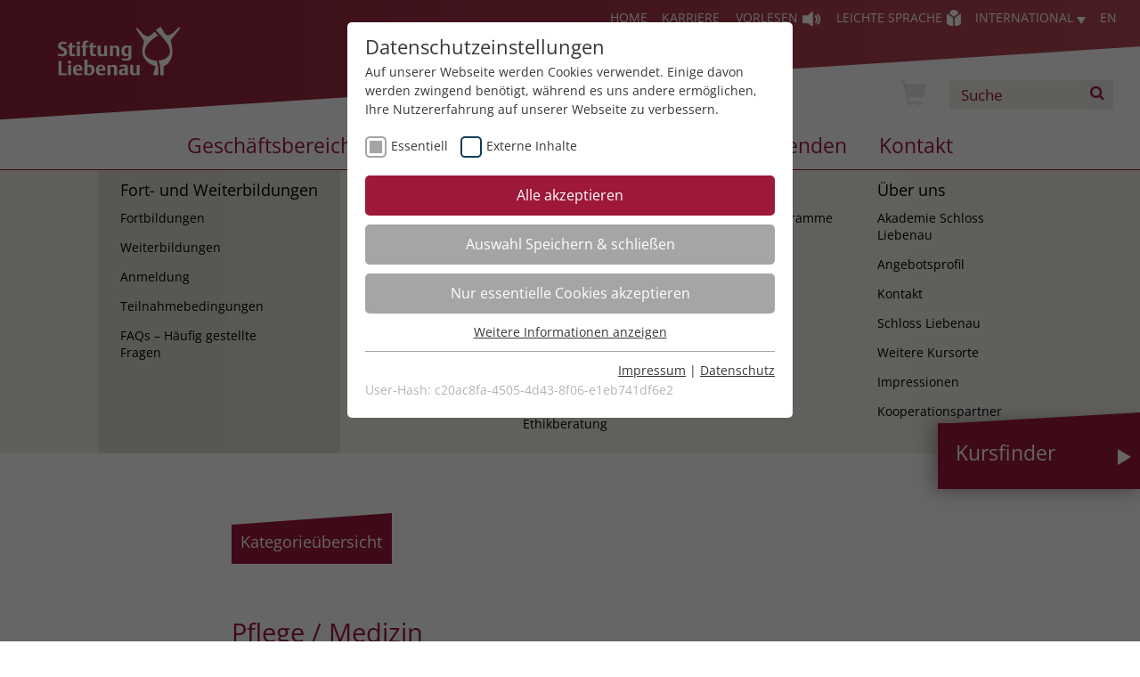

--- FILE ---
content_type: text/html; charset=UTF-8
request_url: https://akademie.stiftung-liebenau.de/fort-und-weiterbildungen/pflege-medizin/?Fsize=1&cHash=50b7b0d1b3c98096c09b409a6ef7dff3
body_size: 13505
content:
<!DOCTYPE html>
<html dir="ltr" lang="de" class="no-js">
<head>

<meta charset="utf-8">
<!-- 
	TYPO3 Realisierung durch revier online - www.revier.de

	This website is powered by TYPO3 - inspiring people to share!
	TYPO3 is a free open source Content Management Framework initially created by Kasper Skaarhoj and licensed under GNU/GPL.
	TYPO3 is copyright 1998-2026 of Kasper Skaarhoj. Extensions are copyright of their respective owners.
	Information and contribution at https://typo3.org/
-->

<base href="https://akademie.stiftung-liebenau.de/">
<link rel="shortcut icon" href="/typo3conf/ext/revier_master/Resources/Public/Icons/favicon/favicon.ico" type="image/jpeg">

<meta name="generator" content="TYPO3 CMS" />
<meta name="twitter:card" content="summary" />


<link rel="stylesheet" type="text/css" href="/typo3temp/assets/css/dde4d48d94.css?1768398276" media="all">
<link rel="stylesheet" type="text/css" href="/typo3conf/ext/revier_master/Resources/Public/Css/font-awesome.css?1626335391" media="all">
<link rel="stylesheet" type="text/css" href="/typo3conf/ext/revier_master/Resources/Public/Css/normalize.css?1752498797" media="all">
<link rel="stylesheet" type="text/css" href="/typo3conf/ext/revier_master/Resources/Public/Css/main.css?1752499526" media="all">
<link rel="stylesheet" type="text/css" href="/typo3conf/ext/revier_master/Resources/Public/JS/vendor/fancybox/jquery.fancybox.css?1484634795" media="all">
<link rel="stylesheet" type="text/css" href="/typo3conf/ext/revier_master/Resources/Public/JS/vendor/bxslider/jquery.bxslider.css?1736945807" media="all">
<link rel="stylesheet" type="text/css" href="/typo3conf/ext/revier_master/Resources/Public/Css/slimmenu.css?1752500509" media="all">
<link rel="stylesheet" type="text/css" href="/typo3conf/ext/revier_master/Resources/Public/Css/cal.css?1752500456" media="all">
<link rel="stylesheet" type="text/css" href="/typo3conf/ext/revier_master/Resources/Public/JS/vendor/readspeaker/ReadSpeakerColorSkin/ReadSpeakerColorSkin.css?1511159704" media="all">




<script src="/typo3conf/ext/revier_master/Resources/Public/JS/vendor/modernizr-2.8.3.min.js?1626335392"></script>
<script src="/typo3conf/ext/revier_master/Resources/Public/JS/vendor/jquery-1.12.4.min.js?1626335392"></script>
<script src="https://f1-eu.readspeaker.com/script/9032/ReadSpeaker.js?pids=embhl"></script>
<script src="/fileadmin/templates/stiftung-liebenau/layout/js/jquery-1.12.3.min.js?1499685519"></script>
<script src="/fileadmin/kuferweb/webbasys/functions.js?1658391799"></script>
<script src="/fileadmin/kuferweb/webtools/js/base64.js?1658391800"></script>
<script src="/fileadmin/kuferweb/webbasys/layout/js/knockout-min.js?1652854807"></script>
<script src="/fileadmin/kuferweb/webbasys/layout/js/knockout.mapping-latest.js?1652854807"></script>
<script src="/fileadmin/kuferweb/webbasys/layout/js/anmeldung.js?1658391800"></script>
<script src="/typo3temp/assets/js/e9e07c5ca0.js?1768398276"></script>



<title>Pflege / Medizin - Akademie Schloss Liebenau</title><link rel="apple-touch-icon" sizes="57x57" href="/typo3conf/_processed_/e/8/csm_SL_Apple_Touch_Icon_152pxx152px_negativ_9ce166be5e.png"><link rel="apple-touch-icon" sizes="76x76" href="/typo3conf/_processed_/e/8/csm_SL_Apple_Touch_Icon_152pxx152px_negativ_dd7211a686.png"><link rel="apple-touch-icon" sizes="114x114" href="/typo3conf/_processed_/e/8/csm_SL_Apple_Touch_Icon_152pxx152px_negativ_86d7a3ca8e.png"><link rel="apple-touch-icon" sizes="120x120" href="/typo3conf/_processed_/e/8/csm_SL_Apple_Touch_Icon_152pxx152px_negativ_363e146926.png"><link rel="apple-touch-icon" sizes="144x144" href="/typo3conf/_processed_/e/8/csm_SL_Apple_Touch_Icon_152pxx152px_negativ_50e319c100.png"><link rel="apple-touch-icon" sizes="152x152" href="/typo3conf/_processed_/e/8/csm_SL_Apple_Touch_Icon_152pxx152px_negativ_bef06b8c1a.png"><link rel="apple-touch-icon" sizes="180x180" href="/typo3conf/_processed_/e/8/csm_SL_Apple_Touch_Icon_152pxx152px_negativ_1423137953.png"><link rel="preload" as="style" href="https://akademie.stiftung-liebenau.de/fileadmin/sg_cookie_optin/siteroot-1/cookieOptin.css?1688450312" media="all">
<link rel="stylesheet" href="https://akademie.stiftung-liebenau.de/fileadmin/sg_cookie_optin/siteroot-1/cookieOptin.css?1688450312" media="all"><script id="cookieOptinData" type="application/json">{"cookieGroups":[{"groupName":"essential","label":"Essentiell","description":"Essentielle Cookies werden f\u00fcr grundlegende Funktionen der Webseite ben\u00f6tigt. Dadurch ist gew\u00e4hrleistet, dass die Webseite einwandfrei funktioniert.","required":true,"cookieData":[{"Name":"be_lastLoginProvider","Provider":"stiftung-liebenau.de","Purpose":"Beh\u00e4lt die Zust\u00e4nde des Benutzers bei allen Seitenanfragen bei.","Lifetime":"3 Monate","index":0,"crdate":1608300039,"tstamp":1688450312,"pseudo":false},{"Name":"be_typo_user","Provider":"stiftung-liebenau.de","Purpose":"Beh\u00e4lt die Zust\u00e4nde des Benutzers bei allen Seitenanfragen bei.","Lifetime":"3 Monate","index":1,"crdate":1608300039,"tstamp":1688450312,"pseudo":false},{"Name":"PHPSESSID","Provider":"stiftung-liebenau.de","Purpose":"Beh\u00e4lt die Zust\u00e4nde des Benutzers bei allen Seitenanfragen bei.","Lifetime":"Session","index":2,"crdate":1608300039,"tstamp":1688450312,"pseudo":false}],"scriptData":[],"loadingHTML":"","loadingJavaScript":""},{"groupName":"iframes","label":"Externe Inhalte","description":"Wir verwenden auf unserer Website externe Inhalte (YouTube), um Ihnen zus\u00e4tzliche Informationen anzubieten.","required":false,"cookieData":[]}],"cssData":{"color_box":"#FFFFFF","color_headline":"#373737","color_text":"#373737","color_confirmation_background":"#C9FFC9","color_confirmation_text":"#208A20","color_checkbox":"#143D59","color_checkbox_required":"#A5A5A5","color_button_all":"#9d1839","color_button_all_hover":"#a86b7a","color_button_all_text":"#FFFFFF","color_button_specific":"#A5A5A5","color_button_specific_hover":"#D7D7D7","color_button_specific_text":"#FFFFFF","color_button_essential":"#A5A5A5","color_button_essential_hover":"#D7D7D7","color_button_essential_text":"#FFFFFF","color_button_close":"#FFFFFF","color_button_close_hover":"#FFFFFF","color_button_close_text":"#373737","color_list":"#A5A5A5","color_list_text":"#FFFFFF","color_table":"#FFFFFF","color_Table_data_text":"#373737","color_table_header":"#F3F3F3","color_table_header_text":"#373737","color_full_box":"#143D59","color_full_headline":"#FFFFFF","color_full_text":"#FFFFFF","color_full_button_close":"#143D59","color_full_button_close_hover":"#143D59","color_full_button_close_text":"#FFFFFF","iframe_color_consent_box_background":"#D6D6D6","iframe_color_button_load_one":"#9d1839","iframe_color_button_load_one_hover":"#a86b7a","iframe_color_button_load_one_text":"#FFFFFF","iframe_color_open_settings":"#373737","banner_color_box":"#DDDDDD","banner_color_text":"#373737","banner_color_link_text":"#373737","banner_color_button_settings":"#A5A5A5","banner_color_button_settings_hover":"#D7D7D7","banner_color_button_settings_text":"#FFFFFF","banner_color_button_accept":"#143D59","banner_color_button_accept_hover":"#2E6B96","banner_color_button_accept_text":"#FFFFFF"},"footerLinks":[{"url":"https:\/\/akademie.stiftung-liebenau.de\/impressum\/?disableOptIn=1","name":"Impressum","uid":20,"index":0},{"url":"https:\/\/akademie.stiftung-liebenau.de\/datenschutz\/?disableOptIn=1","name":"Datenschutz","uid":21,"index":1}],"iFrameGroup":{"groupName":"iframes","label":"Externe Inhalte","description":"Wir verwenden auf unserer Website externe Inhalte (YouTube), um Ihnen zus\u00e4tzliche Informationen anzubieten.","required":false,"cookieData":[]},"settings":{"banner_enable":false,"banner_force_min_width":0,"version":1,"banner_position":0,"banner_show_settings_button":true,"cookie_lifetime":31,"session_only_essential_cookies":false,"iframe_enabled":true,"minify_generated_data":true,"show_button_close":false,"activate_testing_mode":false,"disable_powered_by":true,"disable_for_this_language":false,"set_cookie_for_domain":"","save_history_webhook":"https:\/\/akademie.stiftung-liebenau.de\/?saveOptinHistory","cookiebanner_whitelist_regex":"","banner_show_again_interval":14,"identifier":1,"render_assets_inline":0,"consider_do_not_track":0,"domains_to_delete_cookies_for":""},"textEntries":{"header":"Datenschutzeinstellungen","description":"Auf unserer Webseite werden Cookies verwendet. Einige davon werden zwingend ben\u00f6tigt, w\u00e4hrend es uns andere erm\u00f6glichen, Ihre Nutzererfahrung auf unserer Webseite zu verbessern.","accept_all_text":"Alle akzeptieren","accept_specific_text":"Auswahl Speichern & schlie\u00dfen","accept_essential_text":"Nur essentielle Cookies akzeptieren","extend_box_link_text":"Weitere Informationen anzeigen","extend_box_link_text_close":"Weitere Informationen verstecken","extend_table_link_text":"Cookie-Informationen anzeigen","extend_table_link_text_close":"Cookie-Informationen verstecken","cookie_name_text":"Name","cookie_provider_text":"Anbieter","cookie_purpose_text":"Zweck","cookie_lifetime_text":"Laufzeit","iframe_button_allow_all_text":"Alle externen Inhalte erlauben","iframe_button_allow_one_text":"Einmalig erlauben","iframe_button_reject_text":"Nicht erlauben","iframe_button_load_one_text":"Externen Inhalt laden","iframe_open_settings_text":"Einstellungen anzeigen","iframe_button_load_one_description":"","banner_button_accept_text":"Akzeptieren","banner_button_settings_text":"Einstellungen","banner_description":"Auf unserer Webseite werden Cookies verwendet. Einige davon werden zwingend ben\u00f6tigt, w\u00e4hrend es uns andere erm\u00f6glichen, Ihre Nutzererfahrung auf unserer Webseite zu verbessern.","save_confirmation_text":"Cookie-Einstellungen erfolgreich gespeichert","user_hash_text":"User-Hash"},"placeholders":{"iframe_consent_description":"<p class=\"sg-cookie-optin-box-flash-message\"><\/p>"},"mustacheData":{"template":{"template_html":"<!--googleoff: index-->\n<div class=\"sg-cookie-optin-box\">\n\t{{#settings.show_button_close}}\n\t\t<span class=\"sg-cookie-optin-box-close-button\">\u2715<\/span>\n\t{{\/settings.show_button_close}}\n\n\t<strong class=\"sg-cookie-optin-box-header\">{{{textEntries.header}}}<\/strong>\n\t<p class=\"sg-cookie-optin-box-description\">{{{textEntries.description}}}<\/p>\n\n\t<ul class=\"sg-cookie-optin-box-cookie-list\">\n\t\t{{#cookieGroups}}\n\t\t\t<li class=\"sg-cookie-optin-box-cookie-list-item\">\n\t\t\t\t<label >\n\t\t\t\t\t<input tabindex=\"1\" class=\"sg-cookie-optin-checkbox\"\n\t\t\t\t\t   type=\"checkbox\"\n\t\t\t\t\t   name=\"cookies[]\"\n\t\t\t\t\t   value=\"{{groupName}}\"\n\t\t\t\t\t   {{#required}}checked=\"1\"{{\/required}}\n\t\t\t\t\t   {{#required}}disabled=\"1\"{{\/required}}>\n\t\t\t\t\t<span class=\"sg-cookie-optin-checkbox-label\">{{{label}}}<\/span>\n\t\t\t\t<\/label>\n\t\t\t<\/li>\n\t\t{{\/cookieGroups}}\n\t<\/ul>\n\n\t<div class=\"sg-cookie-optin-box-button\">\n\t\t<button tabindex=\"1\" class=\"sg-cookie-optin-box-button-accept-all\">{{{textEntries.accept_all_text}}}<\/button>\n\t\t<button tabindex=\"1\" class=\"sg-cookie-optin-box-button-accept-specific\">{{{textEntries.accept_specific_text}}}<\/button>\n\t\t<button tabindex=\"1\" class=\"sg-cookie-optin-box-button-accept-essential\">{{{textEntries.accept_essential_text}}}<\/button>\n\t<\/div>\n\n\t<ul class=\"sg-cookie-optin-box-cookie-detail-list\">\n\t\t{{#cookieGroups}}\n\t\t\t<li class=\"sg-cookie-optin-box-cookie-detail-list-item\">\n\t\t\t\t<strong class=\"sg-cookie-optin-box-cookie-detail-header\">{{{label}}}<\/strong>\n\t\t\t\t<p class=\"sg-cookie-optin-box-cookie-detail-description\">{{{description}}}<\/p>\n\n\t\t\t\t<div class=\"sg-cookie-optin-box-cookie-detail-sublist\">\n\t\t\t\t\t<table>\n\t\t\t\t\t\t<tbody>\n\t\t\t\t\t\t\t{{#cookieData}}\n\t\t\t\t\t\t\t\t{{^pseudo}}\n\t\t\t\t\t\t\t\t\t{{#index}}<tr class=\"divider\"><td colspan=\"2\">&nbsp;<\/td><\/tr>{{\/index}}\n\t\t\t\t\t\t\t\t\t<tr>\n\t\t\t\t\t\t\t\t\t\t<th>{{{textEntries.cookie_name_text}}}<\/th>\n\t\t\t\t\t\t\t\t\t\t<td>{{{Name}}}<\/td>\n\t\t\t\t\t\t\t\t\t<\/tr>\n\t\t\t\t\t\t\t\t\t<tr>\n\t\t\t\t\t\t\t\t\t\t<th>{{{textEntries.cookie_provider_text}}}<\/th>\n\t\t\t\t\t\t\t\t\t\t<td>{{{Provider}}}<\/td>\n\t\t\t\t\t\t\t\t\t<\/tr>\n\t\t\t\t\t\t\t\t\t<tr>\n\t\t\t\t\t\t\t\t\t\t<th>{{{textEntries.cookie_lifetime_text}}}<\/th>\n\t\t\t\t\t\t\t\t\t\t<td>{{{Lifetime}}}<\/td>\n\t\t\t\t\t\t\t\t\t<\/tr>\n\t\t\t\t\t\t\t\t\t<tr>\n\t\t\t\t\t\t\t\t\t\t<th>{{{textEntries.cookie_purpose_text}}}<\/th>\n\t\t\t\t\t\t\t\t\t\t<td class=\"sg-cookie-optin-box-table-reason\">{{{Purpose}}}<\/td>\n\t\t\t\t\t\t\t\t\t<\/tr>\n\t\t\t\t\t\t\t\t{{\/pseudo}}\n\t\t\t\t\t\t\t{{\/cookieData}}\n\t\t\t\t\t\t<\/tbody>\n\t\t\t\t\t<\/table>\n\t\t\t\t<\/div>\n\n\t\t\t\t{{#cookieData}}\n\t\t\t\t\t{{^index}}<a tabindex=\"1\" class=\"sg-cookie-optin-box-sublist-open-more-link\" href=\"#\">{{{textEntries.extend_table_link_text}}}<\/a>{{\/index}}\n\t\t\t\t{{\/cookieData}}\n\t\t\t<\/li>\n\t\t{{\/cookieGroups}}\n\t<\/ul>\n\n\t<div class=\"sg-cookie-optin-box-open-more\">\n\t\t<a class=\"sg-cookie-optin-box-open-more-link\" href=\"#\">{{{textEntries.extend_box_link_text}}}<\/a>\n\t<\/div>\n\n\t<div class=\"sg-cookie-optin-box-footer\">\n\t\t<div class=\"sg-cookie-optin-box-copyright\">\n\t\t\t<a tabindex=\"1\" class=\"sg-cookie-optin-box-copyright-link{{#settings.disable_powered_by}} sg-cookie-optin-box-copyright-link-hidden{{\/settings.disable_powered_by}}\"\n\t\t\t   href=\"https:\/\/www.sgalinski.de\/typo3-produkte-webentwicklung\/sgalinski-cookie-optin\/\"\n\t\t\t   rel=\"noopener\"\n\t\t\t   target=\"_blank\">\n\t\t\t\tPowered by<br>sgalinski Cookie Opt In\n\t\t\t<\/a>\n\t\t<\/div>\n\n\t\t<div class=\"sg-cookie-optin-box-footer-links\">\n\t\t\t{{#footerLinks}}\n\t\t\t\t{{#index}}\n\t\t\t\t\t<span class=\"sg-cookie-optin-box-footer-divider\"> | <\/span>\n\t\t\t\t{{\/index}}\n\n\t\t\t\t<a tabindex=\"1\" class=\"sg-cookie-optin-box-footer-link\" href=\"{{url}}\" target=\"_blank\">{{{name}}}<\/a>\n\t\t\t{{\/footerLinks}}\n\t\t<\/div>\n\n\t\t<div class=\"sg-cookie-optin-box-footer-user-hash-container\">\n\t\t\t{{{textEntries.user_hash_text}}}: <span class=\"sg-cookie-optin-box-footer-user-hash\"><\/span>\n\t\t<\/div>\n\t<\/div>\n<\/div>\n<!--googleon: index-->\n","template_overwritten":0,"template_selection":0,"markup":"<!--googleoff: index-->\n<div class=\"sg-cookie-optin-box\">\n\n\t<strong class=\"sg-cookie-optin-box-header\">Datenschutzeinstellungen<\/strong>\n\t<p class=\"sg-cookie-optin-box-description\">Auf unserer Webseite werden Cookies verwendet. Einige davon werden zwingend ben\u00f6tigt, w\u00e4hrend es uns andere erm\u00f6glichen, Ihre Nutzererfahrung auf unserer Webseite zu verbessern.<\/p>\n\n\t<ul class=\"sg-cookie-optin-box-cookie-list\">\n\t\t\t<li class=\"sg-cookie-optin-box-cookie-list-item\">\n\t\t\t\t<label >\n\t\t\t\t\t<input tabindex=\"1\" class=\"sg-cookie-optin-checkbox\"\n\t\t\t\t\t   type=\"checkbox\"\n\t\t\t\t\t   name=\"cookies[]\"\n\t\t\t\t\t   value=\"essential\"\n\t\t\t\t\t   checked=\"1\"\n\t\t\t\t\t   disabled=\"1\">\n\t\t\t\t\t<span class=\"sg-cookie-optin-checkbox-label\">Essentiell<\/span>\n\t\t\t\t<\/label>\n\t\t\t<\/li>\n\t\t\t<li class=\"sg-cookie-optin-box-cookie-list-item\">\n\t\t\t\t<label >\n\t\t\t\t\t<input tabindex=\"1\" class=\"sg-cookie-optin-checkbox\"\n\t\t\t\t\t   type=\"checkbox\"\n\t\t\t\t\t   name=\"cookies[]\"\n\t\t\t\t\t   value=\"iframes\"\n\t\t\t\t\t   \n\t\t\t\t\t   >\n\t\t\t\t\t<span class=\"sg-cookie-optin-checkbox-label\">Externe Inhalte<\/span>\n\t\t\t\t<\/label>\n\t\t\t<\/li>\n\t<\/ul>\n\n\t<div class=\"sg-cookie-optin-box-button\">\n\t\t<button tabindex=\"1\" class=\"sg-cookie-optin-box-button-accept-all\">Alle akzeptieren<\/button>\n\t\t<button tabindex=\"1\" class=\"sg-cookie-optin-box-button-accept-specific\">Auswahl Speichern & schlie\u00dfen<\/button>\n\t\t<button tabindex=\"1\" class=\"sg-cookie-optin-box-button-accept-essential\">Nur essentielle Cookies akzeptieren<\/button>\n\t<\/div>\n\n\t<ul class=\"sg-cookie-optin-box-cookie-detail-list\">\n\t\t\t<li class=\"sg-cookie-optin-box-cookie-detail-list-item\">\n\t\t\t\t<strong class=\"sg-cookie-optin-box-cookie-detail-header\">Essentiell<\/strong>\n\t\t\t\t<p class=\"sg-cookie-optin-box-cookie-detail-description\">Essentielle Cookies werden f\u00fcr grundlegende Funktionen der Webseite ben\u00f6tigt. Dadurch ist gew\u00e4hrleistet, dass die Webseite einwandfrei funktioniert.<\/p>\n\n\t\t\t\t<div class=\"sg-cookie-optin-box-cookie-detail-sublist\">\n\t\t\t\t\t<table>\n\t\t\t\t\t\t<tbody>\n\t\t\t\t\t\t\t\t\t\n\t\t\t\t\t\t\t\t\t<tr>\n\t\t\t\t\t\t\t\t\t\t<th>Name<\/th>\n\t\t\t\t\t\t\t\t\t\t<td>be_lastLoginProvider<\/td>\n\t\t\t\t\t\t\t\t\t<\/tr>\n\t\t\t\t\t\t\t\t\t<tr>\n\t\t\t\t\t\t\t\t\t\t<th>Anbieter<\/th>\n\t\t\t\t\t\t\t\t\t\t<td>stiftung-liebenau.de<\/td>\n\t\t\t\t\t\t\t\t\t<\/tr>\n\t\t\t\t\t\t\t\t\t<tr>\n\t\t\t\t\t\t\t\t\t\t<th>Laufzeit<\/th>\n\t\t\t\t\t\t\t\t\t\t<td>3 Monate<\/td>\n\t\t\t\t\t\t\t\t\t<\/tr>\n\t\t\t\t\t\t\t\t\t<tr>\n\t\t\t\t\t\t\t\t\t\t<th>Zweck<\/th>\n\t\t\t\t\t\t\t\t\t\t<td class=\"sg-cookie-optin-box-table-reason\">Beh\u00e4lt die Zust\u00e4nde des Benutzers bei allen Seitenanfragen bei.<\/td>\n\t\t\t\t\t\t\t\t\t<\/tr>\n\t\t\t\t\t\t\t\t\t<tr class=\"divider\"><td colspan=\"2\">&nbsp;<\/td><\/tr>\n\t\t\t\t\t\t\t\t\t<tr>\n\t\t\t\t\t\t\t\t\t\t<th>Name<\/th>\n\t\t\t\t\t\t\t\t\t\t<td>be_typo_user<\/td>\n\t\t\t\t\t\t\t\t\t<\/tr>\n\t\t\t\t\t\t\t\t\t<tr>\n\t\t\t\t\t\t\t\t\t\t<th>Anbieter<\/th>\n\t\t\t\t\t\t\t\t\t\t<td>stiftung-liebenau.de<\/td>\n\t\t\t\t\t\t\t\t\t<\/tr>\n\t\t\t\t\t\t\t\t\t<tr>\n\t\t\t\t\t\t\t\t\t\t<th>Laufzeit<\/th>\n\t\t\t\t\t\t\t\t\t\t<td>3 Monate<\/td>\n\t\t\t\t\t\t\t\t\t<\/tr>\n\t\t\t\t\t\t\t\t\t<tr>\n\t\t\t\t\t\t\t\t\t\t<th>Zweck<\/th>\n\t\t\t\t\t\t\t\t\t\t<td class=\"sg-cookie-optin-box-table-reason\">Beh\u00e4lt die Zust\u00e4nde des Benutzers bei allen Seitenanfragen bei.<\/td>\n\t\t\t\t\t\t\t\t\t<\/tr>\n\t\t\t\t\t\t\t\t\t<tr class=\"divider\"><td colspan=\"2\">&nbsp;<\/td><\/tr>\n\t\t\t\t\t\t\t\t\t<tr>\n\t\t\t\t\t\t\t\t\t\t<th>Name<\/th>\n\t\t\t\t\t\t\t\t\t\t<td>PHPSESSID<\/td>\n\t\t\t\t\t\t\t\t\t<\/tr>\n\t\t\t\t\t\t\t\t\t<tr>\n\t\t\t\t\t\t\t\t\t\t<th>Anbieter<\/th>\n\t\t\t\t\t\t\t\t\t\t<td>stiftung-liebenau.de<\/td>\n\t\t\t\t\t\t\t\t\t<\/tr>\n\t\t\t\t\t\t\t\t\t<tr>\n\t\t\t\t\t\t\t\t\t\t<th>Laufzeit<\/th>\n\t\t\t\t\t\t\t\t\t\t<td>Session<\/td>\n\t\t\t\t\t\t\t\t\t<\/tr>\n\t\t\t\t\t\t\t\t\t<tr>\n\t\t\t\t\t\t\t\t\t\t<th>Zweck<\/th>\n\t\t\t\t\t\t\t\t\t\t<td class=\"sg-cookie-optin-box-table-reason\">Beh\u00e4lt die Zust\u00e4nde des Benutzers bei allen Seitenanfragen bei.<\/td>\n\t\t\t\t\t\t\t\t\t<\/tr>\n\t\t\t\t\t\t<\/tbody>\n\t\t\t\t\t<\/table>\n\t\t\t\t<\/div>\n\n\t\t\t\t\t<a tabindex=\"1\" class=\"sg-cookie-optin-box-sublist-open-more-link\" href=\"#\">Cookie-Informationen anzeigen<\/a>\n\t\t\t\t\t\n\t\t\t\t\t\n\t\t\t<\/li>\n\t\t\t<li class=\"sg-cookie-optin-box-cookie-detail-list-item\">\n\t\t\t\t<strong class=\"sg-cookie-optin-box-cookie-detail-header\">Externe Inhalte<\/strong>\n\t\t\t\t<p class=\"sg-cookie-optin-box-cookie-detail-description\">Wir verwenden auf unserer Website externe Inhalte (YouTube), um Ihnen zus\u00e4tzliche Informationen anzubieten.<\/p>\n\n\t\t\t\t<div class=\"sg-cookie-optin-box-cookie-detail-sublist\">\n\t\t\t\t\t<table>\n\t\t\t\t\t\t<tbody>\n\t\t\t\t\t\t<\/tbody>\n\t\t\t\t\t<\/table>\n\t\t\t\t<\/div>\n\n\t\t\t<\/li>\n\t<\/ul>\n\n\t<div class=\"sg-cookie-optin-box-open-more\">\n\t\t<a class=\"sg-cookie-optin-box-open-more-link\" href=\"#\">Weitere Informationen anzeigen<\/a>\n\t<\/div>\n\n\t<div class=\"sg-cookie-optin-box-footer\">\n\t\t<div class=\"sg-cookie-optin-box-copyright\">\n\t\t\t<a tabindex=\"1\" class=\"sg-cookie-optin-box-copyright-link sg-cookie-optin-box-copyright-link-hidden\"\n\t\t\t   href=\"https:\/\/www.sgalinski.de\/typo3-produkte-webentwicklung\/sgalinski-cookie-optin\/\"\n\t\t\t   rel=\"noopener\"\n\t\t\t   target=\"_blank\">\n\t\t\t\tPowered by<br>sgalinski Cookie Opt In\n\t\t\t<\/a>\n\t\t<\/div>\n\n\t\t<div class=\"sg-cookie-optin-box-footer-links\">\n\n\t\t\t\t<a tabindex=\"1\" class=\"sg-cookie-optin-box-footer-link\" href=\"https:\/\/akademie.stiftung-liebenau.de\/impressum\/?disableOptIn=1\" target=\"_blank\">Impressum<\/a>\n\t\t\t\t\t<span class=\"sg-cookie-optin-box-footer-divider\"> | <\/span>\n\n\t\t\t\t<a tabindex=\"1\" class=\"sg-cookie-optin-box-footer-link\" href=\"https:\/\/akademie.stiftung-liebenau.de\/datenschutz\/?disableOptIn=1\" target=\"_blank\">Datenschutz<\/a>\n\t\t<\/div>\n\n\t\t<div class=\"sg-cookie-optin-box-footer-user-hash-container\">\n\t\t\tUser-Hash: <span class=\"sg-cookie-optin-box-footer-user-hash\"><\/span>\n\t\t<\/div>\n\t<\/div>\n<\/div>\n<!--googleon: index-->\n"},"banner":{"banner_html":"<div class=\"sg-cookie-optin-banner {{^settings.banner_position}}sg-cookie-optin-banner-bottom{{\/settings.banner_position}}\">\n\t<div class=\"sg-cookie-optin-box\">\n\t\t<div class=\"sg-cookie-optin-banner-content\">\n\t\t\t<p class=\"sg-cookie-optin-banner-description\">\n\t\t\t\t{{{textEntries.banner_description}}}\n\n\t\t\t\t{{#footerLinks}}\n\t\t\t\t\t{{#index}}\n\t\t\t\t\t\t(\n\t\t\t\t\t{{\/index}}\n\t\t\t\t{{\/footerLinks}}\n\n\t\t\t\t{{#footerLinks}}\n\t\t\t\t\t{{#index}}\n\t\t\t\t\t\t<span class=\"sg-cookie-optin-box-footer-divider\"> | <\/span>\n\t\t\t\t\t{{\/index}}\n\n\t\t\t\t\t<a class=\"sg-cookie-optin-box-footer-link\" href=\"{{url}}\" target=\"_blank\">{{{name}}}<\/a>\n\t\t\t\t{{\/footerLinks}}\n\n\t\t\t\t{{#footerLinks}}\n\t\t\t\t\t{{#index}}\n\t\t\t\t\t\t)\n\t\t\t\t\t{{\/index}}\n\t\t\t\t{{\/footerLinks}}\n\t\t\t<\/p>\n\n\t\t\t<div class=\"sg-cookie-optin-banner-button\">\n\t\t\t\t{{#settings.banner_show_settings_button}}\n\t\t\t\t\t<button class=\"sg-cookie-optin-banner-button-settings\">{{{textEntries.banner_button_settings_text}}}<\/button>\n\t\t\t\t{{\/settings.banner_show_settings_button}}\n\n\t\t\t\t<button class=\"sg-cookie-optin-banner-button-accept\">{{{textEntries.banner_button_accept_text}}}<\/button>\n\t\t\t<\/div>\n\t\t<\/div>\n\t<\/div>\n<\/div>\n","banner_overwritten":0,"banner_selection":0,"markup":"<div class=\"sg-cookie-optin-banner sg-cookie-optin-banner-bottom\">\n\t<div class=\"sg-cookie-optin-box\">\n\t\t<div class=\"sg-cookie-optin-banner-content\">\n\t\t\t<p class=\"sg-cookie-optin-banner-description\">\n\t\t\t\tAuf unserer Webseite werden Cookies verwendet. Einige davon werden zwingend ben\u00f6tigt, w\u00e4hrend es uns andere erm\u00f6glichen, Ihre Nutzererfahrung auf unserer Webseite zu verbessern.\n\n\t\t\t\t\t\t(\n\n\n\t\t\t\t\t<a class=\"sg-cookie-optin-box-footer-link\" href=\"https:\/\/akademie.stiftung-liebenau.de\/impressum\/?disableOptIn=1\" target=\"_blank\">Impressum<\/a>\n\t\t\t\t\t\t<span class=\"sg-cookie-optin-box-footer-divider\"> | <\/span>\n\n\t\t\t\t\t<a class=\"sg-cookie-optin-box-footer-link\" href=\"https:\/\/akademie.stiftung-liebenau.de\/datenschutz\/?disableOptIn=1\" target=\"_blank\">Datenschutz<\/a>\n\n\t\t\t\t\t\t)\n\t\t\t<\/p>\n\n\t\t\t<div class=\"sg-cookie-optin-banner-button\">\n\t\t\t\t\t<button class=\"sg-cookie-optin-banner-button-settings\">Einstellungen<\/button>\n\n\t\t\t\t<button class=\"sg-cookie-optin-banner-button-accept\">Akzeptieren<\/button>\n\t\t\t<\/div>\n\t\t<\/div>\n\t<\/div>\n<\/div>\n"},"iframe":{"iframe_html":"<div class=\"sg-cookie-optin-box\">\n\t{{#settings.show_button_close}}\n\t\t<span class=\"sg-cookie-optin-box-close-button\">\u2715<\/span>\n\t{{\/settings.show_button_close}}\n\n\t<strong class=\"sg-cookie-optin-box-header\">{{{iFrameGroup.label}}}<\/strong>\n\t<p class=\"sg-cookie-optin-box-description\">{{{iFrameGroup.description}}}<\/p>\n\n\t<div class=\"sg-cookie-optin-box-button\">\n\t\t<button tabindex=\"1\" class=\"sg-cookie-optin-box-button-accept-all\">{{{textEntries.iframe_button_allow_all_text}}}<\/button>\n\t\t<button tabindex=\"1\" class=\"sg-cookie-optin-box-button-accept-specific\">{{{textEntries.iframe_button_allow_one_text}}}<\/button>\n\t\t<button tabindex=\"1\" class=\"sg-cookie-optin-box-button-iframe-reject\">{{{textEntries.iframe_button_reject_text}}}<\/button>\n\t<\/div>\n\n\t{{{placeholders.iframe_consent_description}}}\n\n\t<div class=\"sg-cookie-optin-box-footer\">\n\t\t<div class=\"sg-cookie-optin-box-copyright\">\n\t\t\t<a tabindex=\"1\" class=\"sg-cookie-optin-box-copyright-link{{#settings.disable_powered_by}} sg-cookie-optin-box-copyright-link-hidden{{\/settings.disable_powered_by}}\"\n\t\t\t   href=\"https:\/\/www.sgalinski.de\/typo3-produkte-webentwicklung\/sgalinski-cookie-optin\/\"\n\t\t\t   rel=\"noopener\"\n\t\t\t   target=\"_blank\">\n\t\t\t\tPowered by<br>sgalinski Cookie Opt In\n\t\t\t<\/a>\n\t\t<\/div>\n\n\t\t<div class=\"sg-cookie-optin-box-footer-links\">\n\t\t\t{{#footerLinks}}\n\t\t\t{{#index}}\n\t\t\t<span class=\"sg-cookie-optin-box-footer-divider\"> | <\/span>\n\t\t\t{{\/index}}\n\t\t\t<a tabindex=\"1\" class=\"sg-cookie-optin-box-footer-link\" href=\"{{url}}\" target=\"_blank\">{{{name}}}<\/a>\n\t\t\t{{\/footerLinks}}\n\t\t<\/div>\n\t<\/div>\n<\/div>\n","iframe_overwritten":0,"iframe_selection":0,"markup":"<div class=\"sg-cookie-optin-box\">\n\n\t<strong class=\"sg-cookie-optin-box-header\">Externe Inhalte<\/strong>\n\t<p class=\"sg-cookie-optin-box-description\">Wir verwenden auf unserer Website externe Inhalte (YouTube), um Ihnen zus\u00e4tzliche Informationen anzubieten.<\/p>\n\n\t<div class=\"sg-cookie-optin-box-button\">\n\t\t<button tabindex=\"1\" class=\"sg-cookie-optin-box-button-accept-all\">Alle externen Inhalte erlauben<\/button>\n\t\t<button tabindex=\"1\" class=\"sg-cookie-optin-box-button-accept-specific\">Einmalig erlauben<\/button>\n\t\t<button tabindex=\"1\" class=\"sg-cookie-optin-box-button-iframe-reject\">Nicht erlauben<\/button>\n\t<\/div>\n\n\t<p class=\"sg-cookie-optin-box-flash-message\"><\/p>\n\n\t<div class=\"sg-cookie-optin-box-footer\">\n\t\t<div class=\"sg-cookie-optin-box-copyright\">\n\t\t\t<a tabindex=\"1\" class=\"sg-cookie-optin-box-copyright-link sg-cookie-optin-box-copyright-link-hidden\"\n\t\t\t   href=\"https:\/\/www.sgalinski.de\/typo3-produkte-webentwicklung\/sgalinski-cookie-optin\/\"\n\t\t\t   rel=\"noopener\"\n\t\t\t   target=\"_blank\">\n\t\t\t\tPowered by<br>sgalinski Cookie Opt In\n\t\t\t<\/a>\n\t\t<\/div>\n\n\t\t<div class=\"sg-cookie-optin-box-footer-links\">\n\t\t\t<a tabindex=\"1\" class=\"sg-cookie-optin-box-footer-link\" href=\"https:\/\/akademie.stiftung-liebenau.de\/impressum\/?disableOptIn=1\" target=\"_blank\">Impressum<\/a>\n\t\t\t<span class=\"sg-cookie-optin-box-footer-divider\"> | <\/span>\n\t\t\t<a tabindex=\"1\" class=\"sg-cookie-optin-box-footer-link\" href=\"https:\/\/akademie.stiftung-liebenau.de\/datenschutz\/?disableOptIn=1\" target=\"_blank\">Datenschutz<\/a>\n\t\t<\/div>\n\t<\/div>\n<\/div>\n"},"iframeReplacement":{"iframe_replacement_html":"<button class=\"sg-cookie-optin-iframe-consent-accept\">{{{textEntries.iframe_button_load_one_text}}}<\/button>\n{{{placeholders.iframe_consent_description}}}\n<a class=\"sg-cookie-optin-iframe-consent-link\">{{{textEntries.iframe_open_settings_text}}}<\/a>\n","iframe_replacement_overwritten":0,"iframe_replacement_selection":0,"markup":"<button class=\"sg-cookie-optin-iframe-consent-accept\">Externen Inhalt laden<\/button>\n<p class=\"sg-cookie-optin-box-flash-message\"><\/p>\n<a class=\"sg-cookie-optin-iframe-consent-link\">Einstellungen anzeigen<\/a>\n"},"iframeWhitelist":{"iframe_whitelist_regex":"^https:\\\/\\\/www\\.google\\.com\\\/recaptcha\\\/\n","iframe_whitelist_overwritten":0,"iframe_whitelist_selection":0,"markup":"^https:\\\/\\\/www\\.google\\.com\\\/recaptcha\\\/\n"}}}</script>
					<link rel="preload" as="script" href="https://akademie.stiftung-liebenau.de/fileadmin/sg_cookie_optin/siteroot-1/cookieOptin.js?1688450312" data-ignore="1">
					<script src="https://akademie.stiftung-liebenau.de/fileadmin/sg_cookie_optin/siteroot-1/cookieOptin.js?1688450312" data-ignore="1"></script>
<!-- Matomo Tag Manager -->
<script type="text/javascript">
var _mtm = window._mtm = window._mtm || [];
_mtm.push({'mtm.startTime': (new Date().getTime()), 'event': 'mtm.Start'});
var d=document, g=d.createElement('script'), s=d.getElementsByTagName('script')[0];
g.type='text/javascript'; g.async=true; g.src='https://matomo.stiftung-liebenau.de/js/container_C6uwoH21.js'; s.parentNode.insertBefore(g,s);
</script>
<!-- End Matomo Tag Manager -->
<meta name="robots" content="index,follow" />
      <meta name="viewport" content="user-scalable=no, initial-scale=1.0, maximum-scale=1.0, width=device-width">

    <script>
        // Picture element HTML5 shiv
         document.createElement( "picture" );
    </script>
     <script src="/typo3conf/ext/revier_master/Resources/Public/JS/vendor/picturefill.min.js" async></script>
<link rel="canonical" href="https://akademie.stiftung-liebenau.de/fort-und-weiterbildungen/pflege-medizin/?Fsize=1&amp;cHash=50b7b0d1b3c98096c09b409a6ef7dff3"/>


</head>
<body>


	<a id="top"></a>

	<div class="container">

		<section role="main" class="main">
			<header>
				<div class="header">
					<div class="headerInner">
						<div class="headerInnerLeft">
							<div class="logo">
								<a href="https://www.stiftung-liebenau.de/"><img src="/typo3conf/ext/revier_master/Resources/Public/Img/SL_Logo_pos_weiss.svg" alt="Stiftung Liebenau"></a>
							</div>
						</div>
						<div class="headerInnerRight">
							<div class="headerNavi">
								<nav>
									<ul><li><a href="https://www.stiftung-liebenau.de/" title="Home">Home</a></li><li><a href="https://www.stiftung-liebenau.de/karriere/" target="_blank" title="Karriere">Karriere</a></li></ul>
									<ul class="">
										<li>
    <div id="readspeaker_button1" class="rs_skip rsbtn_colorskin rs_preserve"><a rel="nofollow" class="rsbtn_play" accesskey="L" title="Um den Text anzuh&ouml;ren, verwenden Sie bitte ReadSpeaker" href="https://app-eu.readspeaker.com/cgi-bin/rsent?customerid=9032&lang=de_de&readid=contentToRead&url=https://akademie.stiftung-liebenau.de/fort-und-weiterbildungen/pflege-medizin/?Fsize=1&cHash=50b7b0d1b3c98096c09b409a6ef7dff3">            <span class="rsbtn_left rspart"><span class="rsbtn_text"><span>Vorlesen</span></span></span>
            <span class="rsbtn_right rsplay rspart"></span>
        </a>
    </div>
</li>
										<li><a href="https://www.stiftung-liebenau.de/leichte-sprache/wer-ist-die-stiftung-liebenau/" target="_blank" class="linkLeichteSprache" rel="noreferrer">Leichte Sprache</a></li>
									</ul>
									<div class="international">
										    <a href="#" class="internationalOpener">International</a>
    <ul class="internationalLinks">
        <li><a href="http://www.stiftung-liebenau.at" target="_blank">Österreich</a></li>
        <li><a href="http://www.stiftung-liebenau.ch" target="_blank">Schweiz</a></li>
        <li><a href="http://www.stiftung-st-elisabeth.it" target="_blank">Italien</a></li>
        <li><a href="http://www.bulgarisch-deutsches-sozialwerk.de" target="_blank">Bulgarien</a></li>
        <li><a href="http://www.dspezinok.sk/" target="_blank">Slowakei</a></li>
    </ul>
									</div>
									<ul class="sprachwahl">
										<li><a href="https://www.stiftung-liebenau.de/en/" target="_blank" rel="noreferrer">EN</a></li>
									</ul>
								</nav>
							</div>
						</div>
						<div class="clear"></div>
					</div>
					<div class="hauptnav">
						<nav><ul><li class="menu" data-id="132"><a href="https://www.stiftung-liebenau.de/ueberblick/" title="Geschäftsbereiche" class="hauptnav">Geschäftsbereiche</a><div class="subnavigation_klick subnavigation_klick_132"></div><div class="clear"></div></li><li class="menu" data-id="133"><a href="https://www.stiftung-liebenau.de/ueber-uns/stiftung-liebenau/" title="Über uns - Verlinkung" class="hauptnav">Über uns</a><div class="subnavigation_klick subnavigation_klick_133"></div><div class="clear"></div></li><li class="menu" data-id="134"><a href="https://www.stiftung-liebenau.de/aktuelles/neues/" title="Aktuelles - Verlinkung" class="hauptnav">Aktuelles</a><div class="subnavigation_klick subnavigation_klick_134"></div><div class="clear"></div></li><li class="menu" data-id="112"><a href="/fort-und-weiterbildungen/?Fsize=1&amp;cHash=b537256a1cb5ec34e9b37ee9406f1f5c" title="Akademie" class="hauptnav aktiv">Akademie</a><div class="subnavigation_klick subnavigation_klick_112"></div><div class="clear"></div></li><li class="menu" data-id="135"><a href="https://www.stiftung-liebenau.de/spenden/wofuer-spenden/" title="Spenden" class="hauptnav">Spenden</a><div class="subnavigation_klick subnavigation_klick_135"></div><div class="clear"></div></li><li class="menu" data-id="136"><a href="https://www.stiftung-liebenau.de/kontakt/ansprechpartner/" title="Kontakt" class="hauptnav">Kontakt</a><div class="subnavigation_klick subnavigation_klick_136"></div><div class="clear"></div></li></ul></nav>
						<div class="suche">
							
<div class="quicksearch">
    <form method="post" action="/suchergebnisse/?Fsize=1&amp;tx_indexedsearch_pi2%5Baction%5D=search&amp;tx_indexedsearch_pi2%5Bcontroller%5D=Search&amp;cHash=a669dbe80a810a08ef7b2dee41db9466">
<div>
<input type="hidden" name="tx_indexedsearch_pi2[__referrer][@extension]" value="" />
<input type="hidden" name="tx_indexedsearch_pi2[__referrer][@controller]" value="Standard" />
<input type="hidden" name="tx_indexedsearch_pi2[__referrer][@action]" value="index" />
<input type="hidden" name="tx_indexedsearch_pi2[__referrer][arguments]" value="YTowOnt9a9a50ed8b1c3df683a2ccba7629db1f04d4fb0a3" />
<input type="hidden" name="tx_indexedsearch_pi2[__referrer][@request]" value="{&quot;@extension&quot;:null,&quot;@controller&quot;:&quot;Standard&quot;,&quot;@action&quot;:&quot;index&quot;}c730ed5458ce990353b18d8932257249d93d731d" />
<input type="hidden" name="tx_indexedsearch_pi2[__trustedProperties]" value="{&quot;search&quot;:{&quot;sword&quot;:1,&quot;submitButton&quot;:1}}8d709d8097421aa7523d8148731402ac8f4aba12" />
</div>

            <input class="suchfeld" type="text" name="tx_indexedsearch_pi2[search][sword]" value="Suche" />
            <input class="indexed_search_submit fa fa-search" type="submit" value="Suchen" name="tx_indexedsearch_pi2[search][submitButton]" />
            <i class="fa fa-search" aria-hidden="true"></i>
    </form>
</div>

						</div>
						<div class="stickyLogo"><a href="https://akademie.stiftung-liebenau.de/"><img src="/typo3conf/ext/revier_master/Resources/Public/Img/SL_Logo_pos_RGB.svg" alt="Stiftung Liebenau"></a></div>
						<div class="kufer-basket">
								<div class="tx-kuferweb">
		<!-- ND146A-->
<div id="header-wk" class="pull-left header-icon inactive">
  <div class="wk-menu">
  <span class="glyphicon glyphicon-shopping-cart fa-2x" aria-hidden="true" title="Es befinden sich keine Kurse im Warenkorb"></span>
  </div>
</div>
<!-- ND146E -->
	</div>
	
						</div>
					</div>
				</div>
			</header>

			<div class="trennerNavi"></div>

			<div class="subnavigation"><nav><ul class="mainNavi"><li class="firstLine active"><a href="/fort-und-weiterbildungen/?Fsize=1&amp;cHash=b537256a1cb5ec34e9b37ee9406f1f5c">Fort- und Weiterbildungen</a><div class="wrapperSubnavi clearfix"><ul><li><a href="/fort-und-weiterbildungen/?Fsize=1&amp;cHash=b537256a1cb5ec34e9b37ee9406f1f5c#c195">Fortbildungen</a></li><li><a href="/fort-und-weiterbildungen/?Fsize=1&amp;cHash=b537256a1cb5ec34e9b37ee9406f1f5c#c305">Weiterbildungen</a></li><li><a href="/fort-und-weiterbildungen/?Fsize=1&amp;cHash=b537256a1cb5ec34e9b37ee9406f1f5c#c191">Anmeldung</a></li><li><a href="/fort-und-weiterbildungen/?Fsize=1&amp;cHash=b537256a1cb5ec34e9b37ee9406f1f5c#c214">Teilnahmebedingungen</a></li><li><a href="/fort-und-weiterbildungen/?Fsize=1&amp;cHash=b537256a1cb5ec34e9b37ee9406f1f5c#c236">FAQs –  Häufig gestellte Fragen </a></li></ul></div></li><li class="firstLine"><a href="/kursfinder/?Fsize=1&amp;cHash=ee01696996fb70b6f6fd12dd5fe6d318">Kursfinder</a><div class="wrapperSubnavi clearfix"><ul><li><a href="/kursfinder/?Fsize=1&amp;cHash=ee01696996fb70b6f6fd12dd5fe6d318#c309">Kursempfehlungen</a></li></ul></div></li><li class="firstLine"><a href="/beratung/?Fsize=1&amp;cHash=14375b251a18c2069b1408efe20024cf">Beratung</a><div class="wrapperSubnavi clearfix"><ul><li><a href="/beratung/?Fsize=1&amp;cHash=14375b251a18c2069b1408efe20024cf#c196">Supervision</a></li><li><a href="/beratung/?Fsize=1&amp;cHash=14375b251a18c2069b1408efe20024cf#c197">Coaching</a></li><li><a href="/beratung/?Fsize=1&amp;cHash=14375b251a18c2069b1408efe20024cf#c198">Mediation</a></li><li><a href="/beratung/?Fsize=1&amp;cHash=14375b251a18c2069b1408efe20024cf#c205">Kollegiale Beratung</a></li><li><a href="/beratung/?Fsize=1&amp;cHash=14375b251a18c2069b1408efe20024cf#c206">Organisationsentwicklung</a></li><li><a href="/beratung/?Fsize=1&amp;cHash=14375b251a18c2069b1408efe20024cf#c207">Bildungsberatung</a></li><li><a href="/beratung/?Fsize=1&amp;cHash=14375b251a18c2069b1408efe20024cf#c208">Moderation</a></li><li><a href="/beratung/?Fsize=1&amp;cHash=14375b251a18c2069b1408efe20024cf#c209">Ethikberatung</a></li></ul></div></li><li class="firstLine"><a href="/aktuelles/?Fsize=1&amp;cHash=8efae64bb745450f8eb95a4cbd470a6c">Aktuelles</a><div class="wrapperSubnavi clearfix"><ul><li><a href="/aktuelles/?Fsize=1&amp;cHash=8efae64bb745450f8eb95a4cbd470a6c#c315">Bildungsprogramme</a></li><li><a href="/aktuelles/?Fsize=1&amp;cHash=8efae64bb745450f8eb95a4cbd470a6c#c321">Videos</a></li></ul></div></li><li class="firstLine"><a href="/ueber-uns/?Fsize=1&amp;cHash=59e31327ec113d10497470af374849d8">Über uns</a><div class="wrapperSubnavi clearfix"><ul><li><a href="/ueber-uns/?Fsize=1&amp;cHash=59e31327ec113d10497470af374849d8#c324">Akademie Schloss Liebenau</a></li><li><a href="/ueber-uns/?Fsize=1&amp;cHash=59e31327ec113d10497470af374849d8#c220">Angebotsprofil</a></li><li><a href="/ueber-uns/?Fsize=1&amp;cHash=59e31327ec113d10497470af374849d8#c300">Kontakt</a></li><li><a href="/ueber-uns/?Fsize=1&amp;cHash=59e31327ec113d10497470af374849d8#c228">Schloss Liebenau</a></li><li><a href="/ueber-uns/?Fsize=1&amp;cHash=59e31327ec113d10497470af374849d8#c226">Weitere Kursorte</a></li><li><a href="/ueber-uns/?Fsize=1&amp;cHash=59e31327ec113d10497470af374849d8#c298">Impressionen</a></li><li><a href="/ueber-uns/?Fsize=1&amp;cHash=59e31327ec113d10497470af374849d8#c188">Kooperationspartner</a></li></ul></div></li></ul></nav></div><div class="clear"></div>

			<section>
				<div class="emotion">
					<!--TYPO3SEARCH_begin-->
					
					<!--TYPO3SEARCH_end-->
					<div class="hilfefinder hilfefinderBig"><a href="/kursfinder/?Fsize=1&amp;cHash=ee01696996fb70b6f6fd12dd5fe6d318">Kursfinder</a></div>
				</div>
				<a id="inhalt"></a>
				<div class="aufgabenfelder"><div class="aufgabenfelderInner"><div class="aufgabenfelderHinweis">Seitlich streichen für weitere Aufgabenfelder &lt;></div></div></div>

			</section>

			<nav class="off-canvas-navigation">
				<div class="menu-collapser" style="display: block;">

					<div class="kufer-basket-mobile">
							<div class="tx-kuferweb">
		<!-- ND146A-->
<div id="header-wk" class="pull-left header-icon inactive">
  <div class="wk-menu">
  <span class="glyphicon glyphicon-shopping-cart fa-2x" aria-hidden="true" title="Es befinden sich keine Kurse im Warenkorb"></span>
  </div>
</div>
<!-- ND146E -->
	</div>
	
					</div>

					<a class="collapse-button menu-button" href="#menu">
						<span class="icon-bar"></span>
						<span class="icon-bar"></span>
						<span class="icon-bar"></span>
					</a>
				</div>
			</nav>
			<section>
				<div class="content" id="contentToRead">

					<!-- Block Vorlesen und Leichte Sprache -->
					<div class="contentInnerMaxWidth">
						<div class="contentInner">
							<div class="frame-default vorlesen-leichtesprache">
							</div>
						</div>
					</div>

                    
		<!--TYPO3SEARCH_begin-->
		<div class="contentInnerMaxWidth"><div class="contentInner">
<div id="c466" class="frame frame-20 frame-type-list frame-layout-0"><div class="tx-kuferweb">
		<!-- H85A-->

<!-- H85E --><!-- H68A-->

<!-- H68E --><!-- B68A-->

<!-- B68E --><!-- F68A-->

<!-- F68E --><div class='menue'>
<!-- H75A-->

<!-- H75E --><!-- B75A-->

<!-- B75E --><!-- F75A-->

<!-- F75E --></div>

<div class='hauptseite_clickpfad'><span class='clickpfad'>
   <a class='clickadresse ku_click_kategorie ku_click_katebene0' href='/fort-und-weiterbildungen/pflege-medizin/kategorie/Fachbereich/62?Fsize=1&amp;amp;cHash=50b7b0d1b3c98096c09b409a6ef7dff3' title='Veranstaltungsübersicht Fachbereich öffnen'> Fachbereich</a> <span class='trennzeichen'> / </span><span class='clickadrbold ku_click_kategorie ku_click_katebene62 ku_click_unterste_ebene'> Pflege / Medizin</span></span></div>
<div class='hauptseite'>
  <div class='hauptseite_status'>
  </div>

 <div class='hauptseite_kurse'>
<!-- H12A-->




<div class="kw-kat-kurs-ueb kat62">
    <div class="kw-container">

        
        <div class="kw-o-box">
            <div class="kw-o"></div>
        </div>
        
        <p>
            <a class="backlink" href="https://akademie.stiftung-liebenau.de/fort-und-weiterbildungen/#c195">Kategorieübersicht</a>
        </p>
        <h1>Pflege / Medizin</h1>
        <div class="kw-kursuebersicht kw-table">
            <div class="row kw-table-header hidden-xs">
                <div class="col-sm-4">
                    <div class="kw-table-sort">
                        
                        <a href="/fort-und-weiterbildungen/pflege-medizin/kategorie/66?orderby=kurzbez&amp;orderbyasc=1&amp;Fsize=1&amp;amp;cHash=50b7b0d1b3c98096c09b409a6ef7dff3" title="Kurse nach Titel sortieren"><i class="fa fa-sort"></i>  Titel</a>
                        
                    </div>
                </div>
                <div class="col-sm-1 no-padding-sm">
                    <div class="kw-table-sort">
                        
                        <a href="/fort-und-weiterbildungen/pflege-medizin/kategorie/66?orderby=nr&amp;orderbyasc=1&amp;Fsize=1&amp;amp;cHash=50b7b0d1b3c98096c09b409a6ef7dff3" title="Kurse nach Kursnummer sortieren"><i class="fa fa-sort"></i>  Nr.</a>
                        
                    </div>
                </div>
                <div class="col-sm-3">
                    <div class="kw-table-sort">
                        
                        <a href="/fort-und-weiterbildungen/pflege-medizin/kategorie/66?orderby=beginndt&amp;orderbyasc=1&amp;Fsize=1&amp;amp;cHash=50b7b0d1b3c98096c09b409a6ef7dff3" title="Kurse nach Datum sortieren"><i class="fa fa-sort"></i>  Datum</a>
                        
                    </div>
                </div>
                <div class="col-sm-3">
                    <div class="kw-table-sort">
                        
                        <a href="/fort-und-weiterbildungen/pflege-medizin/kategorie/66?orderby=ort&amp;orderbyasc=1&amp;Fsize=1&amp;amp;cHash=50b7b0d1b3c98096c09b409a6ef7dff3" title="Kurse nach Ort sortieren"><i class="fa fa-sort"></i> Ort</a>
                        
                    </div>
                </div>
                <div class="col-sm-1">
                    <div class="kw-table-sort">
                    </div>
                    &nbsp;
                </div>
            </div>

            <!-- H12E --><!-- B12A-->


<div class="row kw-table-row alt1">

    <!--<a href="/fort-und-weiterbildungen/pflege-medizin/kurs/Achtsame-Beruehrung-neueste-Forschungen/261402?Fsize=1&amp;amp;cHash=50b7b0d1b3c98096c09b409a6ef7dff3" class="kw-kurstitel">
    -->

    <a href="/fort-und-weiterbildungen/pflege-medizin/kurs/Achtsame-Beruehrung-neueste-Forschungen/261402?Fsize=1&amp;amp;cHash=50b7b0d1b3c98096c09b409a6ef7dff3">
        <div class="col-sm-4 kw-kurstitel-col">
            Achtsame Ber&uuml;hrung &ndash; neueste Forschungen
        </div>
    </a>
    <div class="visible-xs col-xs-3 kw-table-label">Nr.:</div>
    <div class="col-xs-9 col-sm-1 no-padding-sm kw-kursid-col">
        261402&nbsp;
    </div>
    <div class="visible-xs col-xs-3 kw-table-label">Wann:</div>
    <div class="col-xs-9 col-sm-3 kw-kursdatum-col">
        
        <abbr title="Montag">Mo.</abbr> 12.10.2026, 9.00 Uhr
        &nbsp;
    </div>
    <div class="visible-xs col-xs-3 kw-table-label">Wo:</div>
    <div class="col-xs-9 col-sm-3 kw-kursort-col">
        Schloss Liebenau &nbsp;
    </div>
    </a>
    <div class="visible-xs col-xs-3 kw-table-label">Status:</div>
    <div class="visible-xs col-xs-9">
        
        <span class="text-success"> <span class="kw_ampel status2">Anmeldung m&ouml;glich</span> </span>
        

    </div>
    <div class="col-sm-1 col-xs-12">
        
        
        
        
        
        <div class="ampelbutton">
            <a href="/fort-und-weiterbildungen/pflege-medizin/kategorie/66?knradd=261402&amp;Fsize=1&amp;amp;cHash=50b7b0d1b3c98096c09b409a6ef7dff3" title="in den Warenkorb legen" class="">
                <i class="fa fa-shopping-cart"></i>
            </a>
        </div>
        
        
        
        
        

    </div>
</div>
<!-- B12E --><!-- B12A-->


<div class="row kw-table-row alt2">

    <!--<a href="/fort-und-weiterbildungen/pflege-medizin/kurs/Aromapflege-Basic/261403?Fsize=1&amp;amp;cHash=50b7b0d1b3c98096c09b409a6ef7dff3" class="kw-kurstitel">
    -->

    <a href="/fort-und-weiterbildungen/pflege-medizin/kurs/Aromapflege-Basic/261403?Fsize=1&amp;amp;cHash=50b7b0d1b3c98096c09b409a6ef7dff3">
        <div class="col-sm-4 kw-kurstitel-col">
            Aromapflege &ndash; Basic
        </div>
    </a>
    <div class="visible-xs col-xs-3 kw-table-label">Nr.:</div>
    <div class="col-xs-9 col-sm-1 no-padding-sm kw-kursid-col">
        261403&nbsp;
    </div>
    <div class="visible-xs col-xs-3 kw-table-label">Wann:</div>
    <div class="col-xs-9 col-sm-3 kw-kursdatum-col">
        
        <abbr title="Montag">Mo.</abbr> 23.03.2026, 9.00 Uhr
        &nbsp;
    </div>
    <div class="visible-xs col-xs-3 kw-table-label">Wo:</div>
    <div class="col-xs-9 col-sm-3 kw-kursort-col">
        Schloss Liebenau &nbsp;
    </div>
    </a>
    <div class="visible-xs col-xs-3 kw-table-label">Status:</div>
    <div class="visible-xs col-xs-9">
        
        <span class="text-danger"> <span class="kw_ampel status4">Anmeldung auf Warteliste</span> </span>
        

    </div>
    <div class="col-sm-1 col-xs-12">
        
        
        
        
        
        <div class="ampelbutton ausgebucht">
            <a href="/fort-und-weiterbildungen/pflege-medizin/kategorie/66?knradd=261403&amp;Fsize=1&amp;amp;cHash=50b7b0d1b3c98096c09b409a6ef7dff3" class="text-danger" title="Dieser Kurs ist leider schon ausgebucht. Bitte tragen Sie sich trotzdem ein, damit wir Sie informieren können, wenn im Kurs ein Platz frei werden sollte oder ein Zusatzkurs eingerichtet wird">
                <i class="fa fa-shopping-cart"></i>
            </a>
        </div>
        
        
        
        
        

    </div>
</div>
<!-- B12E --><!-- B12A-->


<div class="row kw-table-row alt1">

    <!--<a href="/fort-und-weiterbildungen/pflege-medizin/kurs/Basics-in-der-Pflege-Kurs-Grundpflege/261404?Fsize=1&amp;amp;cHash=50b7b0d1b3c98096c09b409a6ef7dff3" class="kw-kurstitel">
    -->

    <a href="/fort-und-weiterbildungen/pflege-medizin/kurs/Basics-in-der-Pflege-Kurs-Grundpflege/261404?Fsize=1&amp;amp;cHash=50b7b0d1b3c98096c09b409a6ef7dff3">
        <div class="col-sm-4 kw-kurstitel-col">
            Basics in der Pflege &ndash; Kurs Grundpflege
        </div>
    </a>
    <div class="visible-xs col-xs-3 kw-table-label">Nr.:</div>
    <div class="col-xs-9 col-sm-1 no-padding-sm kw-kursid-col">
        261404&nbsp;
    </div>
    <div class="visible-xs col-xs-3 kw-table-label">Wann:</div>
    <div class="col-xs-9 col-sm-3 kw-kursdatum-col">
        
        <abbr title="Montag">Mo.</abbr> 27.04.2026, 9.00 Uhr
        &nbsp;
    </div>
    <div class="visible-xs col-xs-3 kw-table-label">Wo:</div>
    <div class="col-xs-9 col-sm-3 kw-kursort-col">
        Schloss Liebenau &nbsp;
    </div>
    </a>
    <div class="visible-xs col-xs-3 kw-table-label">Status:</div>
    <div class="visible-xs col-xs-9">
        
        <span class="text-success"> <span class="kw_ampel status1">Pl&auml;tze frei</span> </span>
        

    </div>
    <div class="col-sm-1 col-xs-12">
        
        
        
        
        
        <div class="ampelbutton">
            <a href="/fort-und-weiterbildungen/pflege-medizin/kategorie/66?knradd=261404&amp;Fsize=1&amp;amp;cHash=50b7b0d1b3c98096c09b409a6ef7dff3" title="in den Warenkorb legen" class="">
                <i class="fa fa-shopping-cart"></i>
            </a>
        </div>
        
        
        
        
        

    </div>
</div>
<!-- B12E --><!-- B12A-->


<div class="row kw-table-row alt2">

    <!--<a href="/fort-und-weiterbildungen/pflege-medizin/kurs/Basics-in-der-Pflege-Kurs-Prophylaxen/261405?Fsize=1&amp;amp;cHash=50b7b0d1b3c98096c09b409a6ef7dff3" class="kw-kurstitel">
    -->

    <a href="/fort-und-weiterbildungen/pflege-medizin/kurs/Basics-in-der-Pflege-Kurs-Prophylaxen/261405?Fsize=1&amp;amp;cHash=50b7b0d1b3c98096c09b409a6ef7dff3">
        <div class="col-sm-4 kw-kurstitel-col">
            Basics in der Pflege &ndash; Kurs Prophylaxen
        </div>
    </a>
    <div class="visible-xs col-xs-3 kw-table-label">Nr.:</div>
    <div class="col-xs-9 col-sm-1 no-padding-sm kw-kursid-col">
        261405&nbsp;
    </div>
    <div class="visible-xs col-xs-3 kw-table-label">Wann:</div>
    <div class="col-xs-9 col-sm-3 kw-kursdatum-col">
        
        <abbr title="Montag">Mo.</abbr> 27.07.2026, 9.00 Uhr
        &nbsp;
    </div>
    <div class="visible-xs col-xs-3 kw-table-label">Wo:</div>
    <div class="col-xs-9 col-sm-3 kw-kursort-col">
        Schloss Liebenau &nbsp;
    </div>
    </a>
    <div class="visible-xs col-xs-3 kw-table-label">Status:</div>
    <div class="visible-xs col-xs-9">
        
        <span class="text-success"> <span class="kw_ampel status1">Pl&auml;tze frei</span> </span>
        

    </div>
    <div class="col-sm-1 col-xs-12">
        
        
        
        
        
        <div class="ampelbutton">
            <a href="/fort-und-weiterbildungen/pflege-medizin/kategorie/66?knradd=261405&amp;Fsize=1&amp;amp;cHash=50b7b0d1b3c98096c09b409a6ef7dff3" title="in den Warenkorb legen" class="">
                <i class="fa fa-shopping-cart"></i>
            </a>
        </div>
        
        
        
        
        

    </div>
</div>
<!-- B12E --><!-- B12A-->


<div class="row kw-table-row alt1">

    <!--<a href="/fort-und-weiterbildungen/pflege-medizin/kurs/Basics-in-der-Pflege-Kurs-Unterstuetzung-im-Alltag/261406?Fsize=1&amp;amp;cHash=50b7b0d1b3c98096c09b409a6ef7dff3" class="kw-kurstitel">
    -->

    <a href="/fort-und-weiterbildungen/pflege-medizin/kurs/Basics-in-der-Pflege-Kurs-Unterstuetzung-im-Alltag/261406?Fsize=1&amp;amp;cHash=50b7b0d1b3c98096c09b409a6ef7dff3">
        <div class="col-sm-4 kw-kurstitel-col">
            Basics in der Pflege &ndash; Kurs Unterst&uuml;tzung im Alltag
        </div>
    </a>
    <div class="visible-xs col-xs-3 kw-table-label">Nr.:</div>
    <div class="col-xs-9 col-sm-1 no-padding-sm kw-kursid-col">
        261406&nbsp;
    </div>
    <div class="visible-xs col-xs-3 kw-table-label">Wann:</div>
    <div class="col-xs-9 col-sm-3 kw-kursdatum-col">
        
        <abbr title="Montag">Mo.</abbr> 19.10.2026, 9.00 Uhr
        &nbsp;
    </div>
    <div class="visible-xs col-xs-3 kw-table-label">Wo:</div>
    <div class="col-xs-9 col-sm-3 kw-kursort-col">
        Schloss Liebenau &nbsp;
    </div>
    </a>
    <div class="visible-xs col-xs-3 kw-table-label">Status:</div>
    <div class="visible-xs col-xs-9">
        
        <span class="text-success"> <span class="kw_ampel status1">Pl&auml;tze frei</span> </span>
        

    </div>
    <div class="col-sm-1 col-xs-12">
        
        
        
        
        
        <div class="ampelbutton">
            <a href="/fort-und-weiterbildungen/pflege-medizin/kategorie/66?knradd=261406&amp;Fsize=1&amp;amp;cHash=50b7b0d1b3c98096c09b409a6ef7dff3" title="in den Warenkorb legen" class="">
                <i class="fa fa-shopping-cart"></i>
            </a>
        </div>
        
        
        
        
        

    </div>
</div>
<!-- B12E --><!-- B12A-->


<div class="row kw-table-row alt2">

    <!--<a href="/fort-und-weiterbildungen/pflege-medizin/kurs/Begleitende-Haende-Akupressur-Aufbaukurs-Regulierung-haeufigster-Symptome/261410?Fsize=1&amp;amp;cHash=50b7b0d1b3c98096c09b409a6ef7dff3" class="kw-kurstitel">
    -->

    <a href="/fort-und-weiterbildungen/pflege-medizin/kurs/Begleitende-Haende-Akupressur-Aufbaukurs-Regulierung-haeufigster-Symptome/261410?Fsize=1&amp;amp;cHash=50b7b0d1b3c98096c09b409a6ef7dff3">
        <div class="col-sm-4 kw-kurstitel-col">
            Begleitende H&auml;nde. Akupressur &ndash; Aufbaukurs Regulierung h&auml;ufigster Symptome
        </div>
    </a>
    <div class="visible-xs col-xs-3 kw-table-label">Nr.:</div>
    <div class="col-xs-9 col-sm-1 no-padding-sm kw-kursid-col">
        261410&nbsp;
    </div>
    <div class="visible-xs col-xs-3 kw-table-label">Wann:</div>
    <div class="col-xs-9 col-sm-3 kw-kursdatum-col">
        
        <abbr title="Mittwoch">Mi.</abbr> 30.09.2026, 9.00 Uhr
        &nbsp;
    </div>
    <div class="visible-xs col-xs-3 kw-table-label">Wo:</div>
    <div class="col-xs-9 col-sm-3 kw-kursort-col">
        Schloss Liebenau &nbsp;
    </div>
    </a>
    <div class="visible-xs col-xs-3 kw-table-label">Status:</div>
    <div class="visible-xs col-xs-9">
        
        <span class="text-success"> <span class="kw_ampel status1">Pl&auml;tze frei</span> </span>
        

    </div>
    <div class="col-sm-1 col-xs-12">
        
        
        
        
        
        <div class="ampelbutton">
            <a href="/fort-und-weiterbildungen/pflege-medizin/kategorie/66?knradd=261410&amp;Fsize=1&amp;amp;cHash=50b7b0d1b3c98096c09b409a6ef7dff3" title="in den Warenkorb legen" class="">
                <i class="fa fa-shopping-cart"></i>
            </a>
        </div>
        
        
        
        
        

    </div>
</div>
<!-- B12E --><!-- B12A-->


<div class="row kw-table-row alt1">

    <!--<a href="/fort-und-weiterbildungen/pflege-medizin/kurs/Begleitende-Haende-Akupressur-Aufbaukurs-Schmerz-Spastik/261409?Fsize=1&amp;amp;cHash=50b7b0d1b3c98096c09b409a6ef7dff3" class="kw-kurstitel">
    -->

    <a href="/fort-und-weiterbildungen/pflege-medizin/kurs/Begleitende-Haende-Akupressur-Aufbaukurs-Schmerz-Spastik/261409?Fsize=1&amp;amp;cHash=50b7b0d1b3c98096c09b409a6ef7dff3">
        <div class="col-sm-4 kw-kurstitel-col">
            Begleitende H&auml;nde. Akupressur  &ndash; Aufbaukurs Schmerz, Spastik, Kontrakturen
        </div>
    </a>
    <div class="visible-xs col-xs-3 kw-table-label">Nr.:</div>
    <div class="col-xs-9 col-sm-1 no-padding-sm kw-kursid-col">
        261409&nbsp;
    </div>
    <div class="visible-xs col-xs-3 kw-table-label">Wann:</div>
    <div class="col-xs-9 col-sm-3 kw-kursdatum-col">
        
        <abbr title="Montag">Mo.</abbr> 20.04.2026, 9.00 Uhr
        &nbsp;
    </div>
    <div class="visible-xs col-xs-3 kw-table-label">Wo:</div>
    <div class="col-xs-9 col-sm-3 kw-kursort-col">
        Schloss Liebenau &nbsp;
    </div>
    </a>
    <div class="visible-xs col-xs-3 kw-table-label">Status:</div>
    <div class="visible-xs col-xs-9">
        
        <span class="text-success"> <span class="kw_ampel status2">Anmeldung m&ouml;glich</span> </span>
        

    </div>
    <div class="col-sm-1 col-xs-12">
        
        
        
        
        
        <div class="ampelbutton">
            <a href="/fort-und-weiterbildungen/pflege-medizin/kategorie/66?knradd=261409&amp;Fsize=1&amp;amp;cHash=50b7b0d1b3c98096c09b409a6ef7dff3" title="in den Warenkorb legen" class="">
                <i class="fa fa-shopping-cart"></i>
            </a>
        </div>
        
        
        
        
        

    </div>
</div>
<!-- B12E --><!-- B12A-->


<div class="row kw-table-row alt2">

    <!--<a href="/fort-und-weiterbildungen/pflege-medizin/kurs/Begleitende-Haende-Akupressur-Grundkurs-1/261407?Fsize=1&amp;amp;cHash=50b7b0d1b3c98096c09b409a6ef7dff3" class="kw-kurstitel">
    -->

    <a href="/fort-und-weiterbildungen/pflege-medizin/kurs/Begleitende-Haende-Akupressur-Grundkurs-1/261407?Fsize=1&amp;amp;cHash=50b7b0d1b3c98096c09b409a6ef7dff3">
        <div class="col-sm-4 kw-kurstitel-col">
            Begleitende H&auml;nde. Akupressur &ndash; Grundkurs I
        </div>
    </a>
    <div class="visible-xs col-xs-3 kw-table-label">Nr.:</div>
    <div class="col-xs-9 col-sm-1 no-padding-sm kw-kursid-col">
        261407&nbsp;
    </div>
    <div class="visible-xs col-xs-3 kw-table-label">Wann:</div>
    <div class="col-xs-9 col-sm-3 kw-kursdatum-col">
        
        <abbr title="Mittwoch">Mi.</abbr> 22.04.2026, 9.00 Uhr
        &nbsp;
    </div>
    <div class="visible-xs col-xs-3 kw-table-label">Wo:</div>
    <div class="col-xs-9 col-sm-3 kw-kursort-col">
        Schloss Liebenau &nbsp;
    </div>
    </a>
    <div class="visible-xs col-xs-3 kw-table-label">Status:</div>
    <div class="visible-xs col-xs-9">
        
        <span class="text-danger"> <span class="kw_ampel status4">Anmeldung auf Warteliste</span> </span>
        

    </div>
    <div class="col-sm-1 col-xs-12">
        
        
        
        
        
        <div class="ampelbutton ausgebucht">
            <a href="/fort-und-weiterbildungen/pflege-medizin/kategorie/66?knradd=261407&amp;Fsize=1&amp;amp;cHash=50b7b0d1b3c98096c09b409a6ef7dff3" class="text-danger" title="Dieser Kurs ist leider schon ausgebucht. Bitte tragen Sie sich trotzdem ein, damit wir Sie informieren können, wenn im Kurs ein Platz frei werden sollte oder ein Zusatzkurs eingerichtet wird">
                <i class="fa fa-shopping-cart"></i>
            </a>
        </div>
        
        
        
        
        

    </div>
</div>
<!-- B12E --><!-- B12A-->


<div class="row kw-table-row alt1">

    <!--<a href="/fort-und-weiterbildungen/pflege-medizin/kurs/Begleitende-Haende-Akupressur-Grundkurs-2/261408?Fsize=1&amp;amp;cHash=50b7b0d1b3c98096c09b409a6ef7dff3" class="kw-kurstitel">
    -->

    <a href="/fort-und-weiterbildungen/pflege-medizin/kurs/Begleitende-Haende-Akupressur-Grundkurs-2/261408?Fsize=1&amp;amp;cHash=50b7b0d1b3c98096c09b409a6ef7dff3">
        <div class="col-sm-4 kw-kurstitel-col">
            Begleitende H&auml;nde. Akupressur &ndash; Grundkurs II
        </div>
    </a>
    <div class="visible-xs col-xs-3 kw-table-label">Nr.:</div>
    <div class="col-xs-9 col-sm-1 no-padding-sm kw-kursid-col">
        261408&nbsp;
    </div>
    <div class="visible-xs col-xs-3 kw-table-label">Wann:</div>
    <div class="col-xs-9 col-sm-3 kw-kursdatum-col">
        
        <abbr title="Montag">Mo.</abbr> 28.09.2026, 9.00 Uhr
        &nbsp;
    </div>
    <div class="visible-xs col-xs-3 kw-table-label">Wo:</div>
    <div class="col-xs-9 col-sm-3 kw-kursort-col">
        Schloss Liebenau &nbsp;
    </div>
    </a>
    <div class="visible-xs col-xs-3 kw-table-label">Status:</div>
    <div class="visible-xs col-xs-9">
        
        <span class="text-success"> <span class="kw_ampel status1">Pl&auml;tze frei</span> </span>
        

    </div>
    <div class="col-sm-1 col-xs-12">
        
        
        
        
        
        <div class="ampelbutton">
            <a href="/fort-und-weiterbildungen/pflege-medizin/kategorie/66?knradd=261408&amp;Fsize=1&amp;amp;cHash=50b7b0d1b3c98096c09b409a6ef7dff3" title="in den Warenkorb legen" class="">
                <i class="fa fa-shopping-cart"></i>
            </a>
        </div>
        
        
        
        
        

    </div>
</div>
<!-- B12E --><!-- B12A-->


<div class="row kw-table-row alt2">

    <!--<a href="/fort-und-weiterbildungen/pflege-medizin/kurs/Diabetes-und-Insulintherapie-Grundlagen-Praxis-und-aktuelle-Entwicklungen/261411?Fsize=1&amp;amp;cHash=50b7b0d1b3c98096c09b409a6ef7dff3" class="kw-kurstitel">
    -->

    <a href="/fort-und-weiterbildungen/pflege-medizin/kurs/Diabetes-und-Insulintherapie-Grundlagen-Praxis-und-aktuelle-Entwicklungen/261411?Fsize=1&amp;amp;cHash=50b7b0d1b3c98096c09b409a6ef7dff3">
        <div class="col-sm-4 kw-kurstitel-col">
            Diabetes und Insulintherapie &ndash; Grundlagen, Praxis und aktuelle Entwicklungen
        </div>
    </a>
    <div class="visible-xs col-xs-3 kw-table-label">Nr.:</div>
    <div class="col-xs-9 col-sm-1 no-padding-sm kw-kursid-col">
        261411&nbsp;
    </div>
    <div class="visible-xs col-xs-3 kw-table-label">Wann:</div>
    <div class="col-xs-9 col-sm-3 kw-kursdatum-col">
        
        <abbr title="Freitag">Fr.</abbr> 23.10.2026, 9.00 Uhr
        &nbsp;
    </div>
    <div class="visible-xs col-xs-3 kw-table-label">Wo:</div>
    <div class="col-xs-9 col-sm-3 kw-kursort-col">
        Schloss Liebenau &nbsp;
    </div>
    </a>
    <div class="visible-xs col-xs-3 kw-table-label">Status:</div>
    <div class="visible-xs col-xs-9">
        
        <span class="text-success"> <span class="kw_ampel status1">Pl&auml;tze frei</span> </span>
        

    </div>
    <div class="col-sm-1 col-xs-12">
        
        
        
        
        
        <div class="ampelbutton">
            <a href="/fort-und-weiterbildungen/pflege-medizin/kategorie/66?knradd=261411&amp;Fsize=1&amp;amp;cHash=50b7b0d1b3c98096c09b409a6ef7dff3" title="in den Warenkorb legen" class="">
                <i class="fa fa-shopping-cart"></i>
            </a>
        </div>
        
        
        
        
        

    </div>
</div>
<!-- B12E --><!-- B12A-->


<div class="row kw-table-row alt1">

    <!--<a href="/fort-und-weiterbildungen/pflege-medizin/kurs/Die-Heilkraft-der-Kraeuter/261412?Fsize=1&amp;amp;cHash=50b7b0d1b3c98096c09b409a6ef7dff3" class="kw-kurstitel">
    -->

    <a href="/fort-und-weiterbildungen/pflege-medizin/kurs/Die-Heilkraft-der-Kraeuter/261412?Fsize=1&amp;amp;cHash=50b7b0d1b3c98096c09b409a6ef7dff3">
        <div class="col-sm-4 kw-kurstitel-col">
            Die Heilkraft der Kr&auml;uter
        </div>
    </a>
    <div class="visible-xs col-xs-3 kw-table-label">Nr.:</div>
    <div class="col-xs-9 col-sm-1 no-padding-sm kw-kursid-col">
        261412&nbsp;
    </div>
    <div class="visible-xs col-xs-3 kw-table-label">Wann:</div>
    <div class="col-xs-9 col-sm-3 kw-kursdatum-col">
        
        <abbr title="Montag">Mo.</abbr> 08.06.2026, 9.00 Uhr
        &nbsp;
    </div>
    <div class="visible-xs col-xs-3 kw-table-label">Wo:</div>
    <div class="col-xs-9 col-sm-3 kw-kursort-col">
        Schloss Liebenau &nbsp;
    </div>
    </a>
    <div class="visible-xs col-xs-3 kw-table-label">Status:</div>
    <div class="visible-xs col-xs-9">
        
        <span class="text-danger"> <span class="kw_ampel status4">Anmeldung auf Warteliste</span> </span>
        

    </div>
    <div class="col-sm-1 col-xs-12">
        
        
        
        
        
        <div class="ampelbutton ausgebucht">
            <a href="/fort-und-weiterbildungen/pflege-medizin/kategorie/66?knradd=261412&amp;Fsize=1&amp;amp;cHash=50b7b0d1b3c98096c09b409a6ef7dff3" class="text-danger" title="Dieser Kurs ist leider schon ausgebucht. Bitte tragen Sie sich trotzdem ein, damit wir Sie informieren können, wenn im Kurs ein Platz frei werden sollte oder ein Zusatzkurs eingerichtet wird">
                <i class="fa fa-shopping-cart"></i>
            </a>
        </div>
        
        
        
        
        

    </div>
</div>
<!-- B12E --><!-- B12A-->


<div class="row kw-table-row alt2">

    <!--<a href="/fort-und-weiterbildungen/pflege-medizin/kurs/Europaeisches-und-nationales-Medizinprodukterecht/261413?Fsize=1&amp;amp;cHash=50b7b0d1b3c98096c09b409a6ef7dff3" class="kw-kurstitel">
    -->

    <a href="/fort-und-weiterbildungen/pflege-medizin/kurs/Europaeisches-und-nationales-Medizinprodukterecht/261413?Fsize=1&amp;amp;cHash=50b7b0d1b3c98096c09b409a6ef7dff3">
        <div class="col-sm-4 kw-kurstitel-col">
            Europ&auml;isches und nationales Medizinprodukterecht f&uuml;r Medizinprodukte-Beauftragte gem&auml;&szlig; MPBetreibV
        </div>
    </a>
    <div class="visible-xs col-xs-3 kw-table-label">Nr.:</div>
    <div class="col-xs-9 col-sm-1 no-padding-sm kw-kursid-col">
        261413&nbsp;
    </div>
    <div class="visible-xs col-xs-3 kw-table-label">Wann:</div>
    <div class="col-xs-9 col-sm-3 kw-kursdatum-col">
        
        <abbr title="Donnerstag">Do.</abbr> 26.11.2026, 9.00 Uhr
        &nbsp;
    </div>
    <div class="visible-xs col-xs-3 kw-table-label">Wo:</div>
    <div class="col-xs-9 col-sm-3 kw-kursort-col">
        Schloss Liebenau &nbsp;
    </div>
    </a>
    <div class="visible-xs col-xs-3 kw-table-label">Status:</div>
    <div class="visible-xs col-xs-9">
        
        <span class="text-success"> <span class="kw_ampel status1">Pl&auml;tze frei</span> </span>
        

    </div>
    <div class="col-sm-1 col-xs-12">
        
        
        
        
        
        <div class="ampelbutton">
            <a href="/fort-und-weiterbildungen/pflege-medizin/kategorie/66?knradd=261413&amp;Fsize=1&amp;amp;cHash=50b7b0d1b3c98096c09b409a6ef7dff3" title="in den Warenkorb legen" class="">
                <i class="fa fa-shopping-cart"></i>
            </a>
        </div>
        
        
        
        
        

    </div>
</div>
<!-- B12E --><!-- B12A-->


<div class="row kw-table-row alt1">

    <!--<a href="/fort-und-weiterbildungen/pflege-medizin/kurs/Grundlagen-der-Wundversorgung/261414?Fsize=1&amp;amp;cHash=50b7b0d1b3c98096c09b409a6ef7dff3" class="kw-kurstitel">
    -->

    <a href="/fort-und-weiterbildungen/pflege-medizin/kurs/Grundlagen-der-Wundversorgung/261414?Fsize=1&amp;amp;cHash=50b7b0d1b3c98096c09b409a6ef7dff3">
        <div class="col-sm-4 kw-kurstitel-col">
            Grundlagen der Wundversorgung
        </div>
    </a>
    <div class="visible-xs col-xs-3 kw-table-label">Nr.:</div>
    <div class="col-xs-9 col-sm-1 no-padding-sm kw-kursid-col">
        261414&nbsp;
    </div>
    <div class="visible-xs col-xs-3 kw-table-label">Wann:</div>
    <div class="col-xs-9 col-sm-3 kw-kursdatum-col">
        
        <abbr title="Freitag">Fr.</abbr> 13.03.2026, 8.30 Uhr
        &nbsp;
    </div>
    <div class="visible-xs col-xs-3 kw-table-label">Wo:</div>
    <div class="col-xs-9 col-sm-3 kw-kursort-col">
        Schloss Liebenau &nbsp;
    </div>
    </a>
    <div class="visible-xs col-xs-3 kw-table-label">Status:</div>
    <div class="visible-xs col-xs-9">
        
        <span class="text-success"> <span class="kw_ampel status1">Pl&auml;tze frei</span> </span>
        

    </div>
    <div class="col-sm-1 col-xs-12">
        
        
        
        
        
        <div class="ampelbutton">
            <a href="/fort-und-weiterbildungen/pflege-medizin/kategorie/66?knradd=261414&amp;Fsize=1&amp;amp;cHash=50b7b0d1b3c98096c09b409a6ef7dff3" title="in den Warenkorb legen" class="">
                <i class="fa fa-shopping-cart"></i>
            </a>
        </div>
        
        
        
        
        

    </div>
</div>
<!-- B12E --><!-- B12A-->


<div class="row kw-table-row alt2">

    <!--<a href="/fort-und-weiterbildungen/pflege-medizin/kurs/Grundschulung-Strukturmodell-in-der-EDV-Pflegedokumentation-Kurs-I/261415?Fsize=1&amp;amp;cHash=50b7b0d1b3c98096c09b409a6ef7dff3" class="kw-kurstitel">
    -->

    <a href="/fort-und-weiterbildungen/pflege-medizin/kurs/Grundschulung-Strukturmodell-in-der-EDV-Pflegedokumentation-Kurs-I/261415?Fsize=1&amp;amp;cHash=50b7b0d1b3c98096c09b409a6ef7dff3">
        <div class="col-sm-4 kw-kurstitel-col">
            Grundschulung Strukturmodell in der EDV Pflegedokumentation mit Connext Vivendi &ndash; Kurs I
        </div>
    </a>
    <div class="visible-xs col-xs-3 kw-table-label">Nr.:</div>
    <div class="col-xs-9 col-sm-1 no-padding-sm kw-kursid-col">
        261415&nbsp;
    </div>
    <div class="visible-xs col-xs-3 kw-table-label">Wann:</div>
    <div class="col-xs-9 col-sm-3 kw-kursdatum-col">
        
        <abbr title="Montag">Mo.</abbr> 09.03.2026, 9.00 Uhr
        &nbsp;
    </div>
    <div class="visible-xs col-xs-3 kw-table-label">Wo:</div>
    <div class="col-xs-9 col-sm-3 kw-kursort-col">
        Schloss Liebenau &nbsp;
    </div>
    </a>
    <div class="visible-xs col-xs-3 kw-table-label">Status:</div>
    <div class="visible-xs col-xs-9">
        
        <span class="text-danger"> <span class="kw_ampel status4">Anmeldung auf Warteliste</span> </span>
        

    </div>
    <div class="col-sm-1 col-xs-12">
        
        
        
        
        
        <div class="ampelbutton ausgebucht">
            <a href="/fort-und-weiterbildungen/pflege-medizin/kategorie/66?knradd=261415&amp;Fsize=1&amp;amp;cHash=50b7b0d1b3c98096c09b409a6ef7dff3" class="text-danger" title="Dieser Kurs ist leider schon ausgebucht. Bitte tragen Sie sich trotzdem ein, damit wir Sie informieren können, wenn im Kurs ein Platz frei werden sollte oder ein Zusatzkurs eingerichtet wird">
                <i class="fa fa-shopping-cart"></i>
            </a>
        </div>
        
        
        
        
        

    </div>
</div>
<!-- B12E --><!-- B12A-->


<div class="row kw-table-row alt1">

    <!--<a href="/fort-und-weiterbildungen/pflege-medizin/kurs/Grundschulung-Strukturmodell-in-der-EDV-Pflegedokumentation-Kurs-II/261416?Fsize=1&amp;amp;cHash=50b7b0d1b3c98096c09b409a6ef7dff3" class="kw-kurstitel">
    -->

    <a href="/fort-und-weiterbildungen/pflege-medizin/kurs/Grundschulung-Strukturmodell-in-der-EDV-Pflegedokumentation-Kurs-II/261416?Fsize=1&amp;amp;cHash=50b7b0d1b3c98096c09b409a6ef7dff3">
        <div class="col-sm-4 kw-kurstitel-col">
            Grundschulung Strukturmodell in der EDV Pflegedokumentation mit Connext Vivendi &ndash; Kurs II
        </div>
    </a>
    <div class="visible-xs col-xs-3 kw-table-label">Nr.:</div>
    <div class="col-xs-9 col-sm-1 no-padding-sm kw-kursid-col">
        261416&nbsp;
    </div>
    <div class="visible-xs col-xs-3 kw-table-label">Wann:</div>
    <div class="col-xs-9 col-sm-3 kw-kursdatum-col">
        
        <abbr title="Montag">Mo.</abbr> 09.11.2026, 9.00 Uhr
        &nbsp;
    </div>
    <div class="visible-xs col-xs-3 kw-table-label">Wo:</div>
    <div class="col-xs-9 col-sm-3 kw-kursort-col">
        Schloss Liebenau &nbsp;
    </div>
    </a>
    <div class="visible-xs col-xs-3 kw-table-label">Status:</div>
    <div class="visible-xs col-xs-9">
        
        <span class="text-success"> <span class="kw_ampel status1">Pl&auml;tze frei</span> </span>
        

    </div>
    <div class="col-sm-1 col-xs-12">
        
        
        
        
        
        <div class="ampelbutton">
            <a href="/fort-und-weiterbildungen/pflege-medizin/kategorie/66?knradd=261416&amp;Fsize=1&amp;amp;cHash=50b7b0d1b3c98096c09b409a6ef7dff3" title="in den Warenkorb legen" class="">
                <i class="fa fa-shopping-cart"></i>
            </a>
        </div>
        
        
        
        
        

    </div>
</div>
<!-- B12E --><!-- B12A-->


<div class="row kw-table-row alt2">

    <!--<a href="/fort-und-weiterbildungen/pflege-medizin/kurs/Hautveraenderungen-erkennen-und-fachlich-korrekt-versorgen/261417?Fsize=1&amp;amp;cHash=50b7b0d1b3c98096c09b409a6ef7dff3" class="kw-kurstitel">
    -->

    <a href="/fort-und-weiterbildungen/pflege-medizin/kurs/Hautveraenderungen-erkennen-und-fachlich-korrekt-versorgen/261417?Fsize=1&amp;amp;cHash=50b7b0d1b3c98096c09b409a6ef7dff3">
        <div class="col-sm-4 kw-kurstitel-col">
            Hautver&auml;nderungen erkennen und fachlich korrekt versorgen
        </div>
    </a>
    <div class="visible-xs col-xs-3 kw-table-label">Nr.:</div>
    <div class="col-xs-9 col-sm-1 no-padding-sm kw-kursid-col">
        261417&nbsp;
    </div>
    <div class="visible-xs col-xs-3 kw-table-label">Wann:</div>
    <div class="col-xs-9 col-sm-3 kw-kursdatum-col">
        
        <abbr title="Freitag">Fr.</abbr> 18.09.2026, 8.30 Uhr
        &nbsp;
    </div>
    <div class="visible-xs col-xs-3 kw-table-label">Wo:</div>
    <div class="col-xs-9 col-sm-3 kw-kursort-col">
        Schloss Liebenau &nbsp;
    </div>
    </a>
    <div class="visible-xs col-xs-3 kw-table-label">Status:</div>
    <div class="visible-xs col-xs-9">
        
        <span class="text-success"> <span class="kw_ampel status1">Pl&auml;tze frei</span> </span>
        

    </div>
    <div class="col-sm-1 col-xs-12">
        
        
        
        
        
        <div class="ampelbutton">
            <a href="/fort-und-weiterbildungen/pflege-medizin/kategorie/66?knradd=261417&amp;Fsize=1&amp;amp;cHash=50b7b0d1b3c98096c09b409a6ef7dff3" title="in den Warenkorb legen" class="">
                <i class="fa fa-shopping-cart"></i>
            </a>
        </div>
        
        
        
        
        

    </div>
</div>
<!-- B12E --><!-- B12A-->


<div class="row kw-table-row alt1">

    <!--<a href="/fort-und-weiterbildungen/pflege-medizin/kurs/Kinaesthetik-in-der-Pflege-Auffrischungstag/261435?Fsize=1&amp;amp;cHash=50b7b0d1b3c98096c09b409a6ef7dff3" class="kw-kurstitel">
    -->

    <a href="/fort-und-weiterbildungen/pflege-medizin/kurs/Kinaesthetik-in-der-Pflege-Auffrischungstag/261435?Fsize=1&amp;amp;cHash=50b7b0d1b3c98096c09b409a6ef7dff3">
        <div class="col-sm-4 kw-kurstitel-col">
            Kin&auml;sthetik in der Pflege &ndash; Auffrischungstag
        </div>
    </a>
    <div class="visible-xs col-xs-3 kw-table-label">Nr.:</div>
    <div class="col-xs-9 col-sm-1 no-padding-sm kw-kursid-col">
        261435&nbsp;
    </div>
    <div class="visible-xs col-xs-3 kw-table-label">Wann:</div>
    <div class="col-xs-9 col-sm-3 kw-kursdatum-col">
        
        <abbr title="Dienstag">Di.</abbr> 05.05.2026, 9.00 Uhr
        &nbsp;
    </div>
    <div class="visible-xs col-xs-3 kw-table-label">Wo:</div>
    <div class="col-xs-9 col-sm-3 kw-kursort-col">
        Schloss Liebenau &nbsp;
    </div>
    </a>
    <div class="visible-xs col-xs-3 kw-table-label">Status:</div>
    <div class="visible-xs col-xs-9">
        
        <span class="text-success"> <span class="kw_ampel status1">Pl&auml;tze frei</span> </span>
        

    </div>
    <div class="col-sm-1 col-xs-12">
        
        
        
        
        
        <div class="ampelbutton">
            <a href="/fort-und-weiterbildungen/pflege-medizin/kategorie/66?knradd=261435&amp;Fsize=1&amp;amp;cHash=50b7b0d1b3c98096c09b409a6ef7dff3" title="in den Warenkorb legen" class="">
                <i class="fa fa-shopping-cart"></i>
            </a>
        </div>
        
        
        
        
        

    </div>
</div>
<!-- B12E --><!-- B12A-->


<div class="row kw-table-row alt2">

    <!--<a href="/fort-und-weiterbildungen/pflege-medizin/kurs/Kinaesthetik-in-der-Pflege-Grundkurs/261418?Fsize=1&amp;amp;cHash=50b7b0d1b3c98096c09b409a6ef7dff3" class="kw-kurstitel">
    -->

    <a href="/fort-und-weiterbildungen/pflege-medizin/kurs/Kinaesthetik-in-der-Pflege-Grundkurs/261418?Fsize=1&amp;amp;cHash=50b7b0d1b3c98096c09b409a6ef7dff3">
        <div class="col-sm-4 kw-kurstitel-col">
            Kin&auml;sthetik in der Pflege &ndash; Grundkurs
        </div>
    </a>
    <div class="visible-xs col-xs-3 kw-table-label">Nr.:</div>
    <div class="col-xs-9 col-sm-1 no-padding-sm kw-kursid-col">
        261418&nbsp;
    </div>
    <div class="visible-xs col-xs-3 kw-table-label">Wann:</div>
    <div class="col-xs-9 col-sm-3 kw-kursdatum-col">
        
        <abbr title="Mittwoch">Mi.</abbr> 16.09.2026, 9.00 Uhr
        &nbsp;
    </div>
    <div class="visible-xs col-xs-3 kw-table-label">Wo:</div>
    <div class="col-xs-9 col-sm-3 kw-kursort-col">
        Schloss Liebenau &nbsp;
    </div>
    </a>
    <div class="visible-xs col-xs-3 kw-table-label">Status:</div>
    <div class="visible-xs col-xs-9">
        
        <span class="text-success"> <span class="kw_ampel status2">Anmeldung m&ouml;glich</span> </span>
        

    </div>
    <div class="col-sm-1 col-xs-12">
        
        
        
        
        
        <div class="ampelbutton">
            <a href="/fort-und-weiterbildungen/pflege-medizin/kategorie/66?knradd=261418&amp;Fsize=1&amp;amp;cHash=50b7b0d1b3c98096c09b409a6ef7dff3" title="in den Warenkorb legen" class="">
                <i class="fa fa-shopping-cart"></i>
            </a>
        </div>
        
        
        
        
        

    </div>
</div>
<!-- B12E --><!-- B12A-->


<div class="row kw-table-row alt1">

    <!--<a href="/fort-und-weiterbildungen/pflege-medizin/kurs/Komplementaere-Pflege-in-der-Palliative-Care-und-Sterbebegleitung/261607?Fsize=1&amp;amp;cHash=50b7b0d1b3c98096c09b409a6ef7dff3" class="kw-kurstitel">
    -->

    <a href="/fort-und-weiterbildungen/pflege-medizin/kurs/Komplementaere-Pflege-in-der-Palliative-Care-und-Sterbebegleitung/261607?Fsize=1&amp;amp;cHash=50b7b0d1b3c98096c09b409a6ef7dff3">
        <div class="col-sm-4 kw-kurstitel-col">
            Komplement&auml;re Pflege in der Palliative Care und Sterbebegleitung
        </div>
    </a>
    <div class="visible-xs col-xs-3 kw-table-label">Nr.:</div>
    <div class="col-xs-9 col-sm-1 no-padding-sm kw-kursid-col">
        261607&nbsp;
    </div>
    <div class="visible-xs col-xs-3 kw-table-label">Wann:</div>
    <div class="col-xs-9 col-sm-3 kw-kursdatum-col">
        
        <abbr title="Montag">Mo.</abbr> 29.06.2026, 9.00 Uhr
        &nbsp;
    </div>
    <div class="visible-xs col-xs-3 kw-table-label">Wo:</div>
    <div class="col-xs-9 col-sm-3 kw-kursort-col">
        Schloss Liebenau &nbsp;
    </div>
    </a>
    <div class="visible-xs col-xs-3 kw-table-label">Status:</div>
    <div class="visible-xs col-xs-9">
        
        <span class="text-success"> <span class="kw_ampel status2">Anmeldung m&ouml;glich</span> </span>
        

    </div>
    <div class="col-sm-1 col-xs-12">
        
        
        
        
        
        <div class="ampelbutton">
            <a href="/fort-und-weiterbildungen/pflege-medizin/kategorie/66?knradd=261607&amp;Fsize=1&amp;amp;cHash=50b7b0d1b3c98096c09b409a6ef7dff3" title="in den Warenkorb legen" class="">
                <i class="fa fa-shopping-cart"></i>
            </a>
        </div>
        
        
        
        
        

    </div>
</div>
<!-- B12E --><!-- B12A-->


<div class="row kw-table-row alt2">

    <!--<a href="/fort-und-weiterbildungen/pflege-medizin/kurs/Lagerung-Mikrolagerung-Mobilisation-Bewegung/261419?Fsize=1&amp;amp;cHash=50b7b0d1b3c98096c09b409a6ef7dff3" class="kw-kurstitel">
    -->

    <a href="/fort-und-weiterbildungen/pflege-medizin/kurs/Lagerung-Mikrolagerung-Mobilisation-Bewegung/261419?Fsize=1&amp;amp;cHash=50b7b0d1b3c98096c09b409a6ef7dff3">
        <div class="col-sm-4 kw-kurstitel-col">
            Lagerung &ndash; Mikrolagerung &ndash; Mobilisation &ndash; Bewegung
        </div>
    </a>
    <div class="visible-xs col-xs-3 kw-table-label">Nr.:</div>
    <div class="col-xs-9 col-sm-1 no-padding-sm kw-kursid-col">
        261419&nbsp;
    </div>
    <div class="visible-xs col-xs-3 kw-table-label">Wann:</div>
    <div class="col-xs-9 col-sm-3 kw-kursdatum-col">
        
        <abbr title="Dienstag">Di.</abbr> 17.11.2026, 8.30 Uhr
        &nbsp;
    </div>
    <div class="visible-xs col-xs-3 kw-table-label">Wo:</div>
    <div class="col-xs-9 col-sm-3 kw-kursort-col">
        Schloss Liebenau &nbsp;
    </div>
    </a>
    <div class="visible-xs col-xs-3 kw-table-label">Status:</div>
    <div class="visible-xs col-xs-9">
        
        <span class="text-success"> <span class="kw_ampel status2">Anmeldung m&ouml;glich</span> </span>
        

    </div>
    <div class="col-sm-1 col-xs-12">
        
        
        
        
        
        <div class="ampelbutton">
            <a href="/fort-und-weiterbildungen/pflege-medizin/kategorie/66?knradd=261419&amp;Fsize=1&amp;amp;cHash=50b7b0d1b3c98096c09b409a6ef7dff3" title="in den Warenkorb legen" class="">
                <i class="fa fa-shopping-cart"></i>
            </a>
        </div>
        
        
        
        
        

    </div>
</div>
<!-- B12E --><!-- B12A-->


<div class="row kw-table-row alt1">

    <!--<a href="/fort-und-weiterbildungen/pflege-medizin/kurs/Medizinisch-pflegerische-Grundqualifikation-Herbst-KW/261430?Fsize=1&amp;amp;cHash=50b7b0d1b3c98096c09b409a6ef7dff3" class="kw-kurstitel">
    -->

    <a href="/fort-und-weiterbildungen/pflege-medizin/kurs/Medizinisch-pflegerische-Grundqualifikation-Herbst-KW/261430?Fsize=1&amp;amp;cHash=50b7b0d1b3c98096c09b409a6ef7dff3">
        <div class="col-sm-4 kw-kurstitel-col">
            Medizinisch-pflegerische Grundqualifikation f&uuml;r p&auml;dagogische Mitarbeitende in Einrichtungen der Eingliederungshilfe &ndash; Herbstkurs
        </div>
    </a>
    <div class="visible-xs col-xs-3 kw-table-label">Nr.:</div>
    <div class="col-xs-9 col-sm-1 no-padding-sm kw-kursid-col">
        261430&nbsp;
    </div>
    <div class="visible-xs col-xs-3 kw-table-label">Wann:</div>
    <div class="col-xs-9 col-sm-3 kw-kursdatum-col">
        
        <abbr title="Dienstag">Di.</abbr> 20.10.2026, 9.00 Uhr
        &nbsp;
    </div>
    <div class="visible-xs col-xs-3 kw-table-label">Wo:</div>
    <div class="col-xs-9 col-sm-3 kw-kursort-col">
        Schloss Liebenau &nbsp;
    </div>
    </a>
    <div class="visible-xs col-xs-3 kw-table-label">Status:</div>
    <div class="visible-xs col-xs-9">
        
        <span class="text-success"> <span class="kw_ampel status1">Pl&auml;tze frei</span> </span>
        

    </div>
    <div class="col-sm-1 col-xs-12">
        
        
        
        
        
        <div class="ampelbutton">
            <a href="/fort-und-weiterbildungen/pflege-medizin/kategorie/66?knradd=261430&amp;Fsize=1&amp;amp;cHash=50b7b0d1b3c98096c09b409a6ef7dff3" title="in den Warenkorb legen" class="">
                <i class="fa fa-shopping-cart"></i>
            </a>
        </div>
        
        
        
        
        

    </div>
</div>
<!-- B12E --><!-- B12A-->


<div class="row kw-table-row alt2">

    <!--<a href="/fort-und-weiterbildungen/pflege-medizin/kurs/Medizinisch-pflegerische-Grundqualifikation-Sommer-KW/261425?Fsize=1&amp;amp;cHash=50b7b0d1b3c98096c09b409a6ef7dff3" class="kw-kurstitel">
    -->

    <a href="/fort-und-weiterbildungen/pflege-medizin/kurs/Medizinisch-pflegerische-Grundqualifikation-Sommer-KW/261425?Fsize=1&amp;amp;cHash=50b7b0d1b3c98096c09b409a6ef7dff3">
        <div class="col-sm-4 kw-kurstitel-col">
            Medizinisch-pflegerische Grundqualifikation f&uuml;r p&auml;dagogische Mitarbeitende in Einrichtungen der Eingliederungshilfe &ndash; Sommerkurs
        </div>
    </a>
    <div class="visible-xs col-xs-3 kw-table-label">Nr.:</div>
    <div class="col-xs-9 col-sm-1 no-padding-sm kw-kursid-col">
        261425&nbsp;
    </div>
    <div class="visible-xs col-xs-3 kw-table-label">Wann:</div>
    <div class="col-xs-9 col-sm-3 kw-kursdatum-col">
        
        <abbr title="Donnerstag">Do.</abbr> 18.06.2026, 9.00 Uhr
        &nbsp;
    </div>
    <div class="visible-xs col-xs-3 kw-table-label">Wo:</div>
    <div class="col-xs-9 col-sm-3 kw-kursort-col">
        Schloss Liebenau &nbsp;
    </div>
    </a>
    <div class="visible-xs col-xs-3 kw-table-label">Status:</div>
    <div class="visible-xs col-xs-9">
        
        <span class="text-success"> <span class="kw_ampel status1">Pl&auml;tze frei</span> </span>
        

    </div>
    <div class="col-sm-1 col-xs-12">
        
        
        
        
        
        <div class="ampelbutton">
            <a href="/fort-und-weiterbildungen/pflege-medizin/kategorie/66?knradd=261425&amp;Fsize=1&amp;amp;cHash=50b7b0d1b3c98096c09b409a6ef7dff3" title="in den Warenkorb legen" class="">
                <i class="fa fa-shopping-cart"></i>
            </a>
        </div>
        
        
        
        
        

    </div>
</div>
<!-- B12E --><!-- B12A-->


<div class="row kw-table-row alt1">

    <!--<a href="/fort-und-weiterbildungen/pflege-medizin/kurs/Pflegeberatung-gem-37-Abs-3-SGB-XI/261434?Fsize=1&amp;amp;cHash=50b7b0d1b3c98096c09b409a6ef7dff3" class="kw-kurstitel">
    -->

    <a href="/fort-und-weiterbildungen/pflege-medizin/kurs/Pflegeberatung-gem-37-Abs-3-SGB-XI/261434?Fsize=1&amp;amp;cHash=50b7b0d1b3c98096c09b409a6ef7dff3">
        <div class="col-sm-4 kw-kurstitel-col">
            Pflegeberatung gem. &sect; 37 Abs. 3 SGB XI.
Kundenorientiert und kompetent beraten und schulen
        </div>
    </a>
    <div class="visible-xs col-xs-3 kw-table-label">Nr.:</div>
    <div class="col-xs-9 col-sm-1 no-padding-sm kw-kursid-col">
        261434&nbsp;
    </div>
    <div class="visible-xs col-xs-3 kw-table-label">Wann:</div>
    <div class="col-xs-9 col-sm-3 kw-kursdatum-col">
        
        <abbr title="Donnerstag">Do.</abbr> 22.10.2026, 9.00 Uhr
        &nbsp;
    </div>
    <div class="visible-xs col-xs-3 kw-table-label">Wo:</div>
    <div class="col-xs-9 col-sm-3 kw-kursort-col">
        Schloss Liebenau &nbsp;
    </div>
    </a>
    <div class="visible-xs col-xs-3 kw-table-label">Status:</div>
    <div class="visible-xs col-xs-9">
        
        <span class="text-success"> <span class="kw_ampel status1">Pl&auml;tze frei</span> </span>
        

    </div>
    <div class="col-sm-1 col-xs-12">
        
        
        
        
        
        <div class="ampelbutton">
            <a href="/fort-und-weiterbildungen/pflege-medizin/kategorie/66?knradd=261434&amp;Fsize=1&amp;amp;cHash=50b7b0d1b3c98096c09b409a6ef7dff3" title="in den Warenkorb legen" class="">
                <i class="fa fa-shopping-cart"></i>
            </a>
        </div>
        
        
        
        
        

    </div>
</div>
<!-- B12E --><!-- F12A-->
</div>
<br>
<br>


</div>

</div>
<!-- F12E --> </div>

</div><!-- F85A-->

<!-- F85E -->
	</div>
	</div>

</div></div><div class="contentInnerMaxWidth"><div class="contentInner">
<div id="c509" class="frame frame-20 frame-type-textmedia frame-layout-0"><header></header><div class="ce-textpic ce-left ce-above"><div class="ce-bodytext"><p><a href="/fort-und-weiterbildungen/?Fsize=1&amp;cHash=b537256a1cb5ec34e9b37ee9406f1f5c#c195" class="backlink">Kategorieübersicht</a></p></div></div></div>

</div></div>
		<!--TYPO3SEARCH_end-->


					<div class="footerExtra">
						<div class="naviRechtliches"><a href="/impressum/?Fsize=1&amp;cHash=003e4b7e943c4e0cfa59017b63c96305" title="Impressum">Impressum</a><span>&#124;</span><a href="https://www.stiftung-liebenau.de/datenschutz/" target="_blank" title="Datenschutz">Datenschutz</a><span>&#124;</span><a href="https://www.stiftung-liebenau.de/zusatznavigationen/navigation-schnell-finden/barrierearmut/" target="_blank" title="Barrierearmut">Barrierearmut</a><span>&#124;</span><a href="https://www.stiftung-liebenau.de/rechtliches/" target="_blank" title="Rechtliches">Rechtliches</a><span>&#124;</span><a href="/sitemap-1/?Fsize=1&amp;cHash=b52b4ce942f1572d7d297fd80e482bdf" title="Sitemap">Sitemap</a><span>&#124;</span><a href="#" onclick="SgCookieOptin.openCookieOptin(); return false;">Cookieeinstellungen</a></div>
						<div class="footerExtraSociaIcons">
							    <a href="https://www.facebook.com/stiftungliebenau/" target="_blank" class="socialIconFacebook"></a>
    <a href="https://www.instagram.com/stiftungliebenau/" target="_blank" class="socialIconInstagram"></a>
    <a href="https://www.youtube.com/channel/UC2utptl9GwNd9FUe7_GEQ8Q" target="_blank" class="socialIconYoutube"></a>
    <a href="https://de.linkedin.com/company/stiftung-liebenau" target="_blank" class="socialIconLinkedin"></a>
    <a href="https://www.kununu.com/de/stiftung-liebenau2" target="_blank" class="socialIconKununu"></a>
						</div>
					</div>

				</div>
			</section>

		</section>

		<nav id="menu" role="navigation">
			<ul id="nav">
				<li class="current"><a href="#"></a></li>
			</ul>
			<div class="mobilemenuBlock1">
				<a href="https://www.stiftung-liebenau.de/" class="mobilemenuBlock1Link">Home</a>
				<a href="https://www.stiftung-liebenau.de/karriere/" target="_blank" class="mobilemenuBlock1Link" rel="noreferrer">Karriere</a>
				<a href="https://www.stiftung-liebenau.de/leichte-sprache/wer-ist-die-stiftung-liebenau/" target="_blank" class="mobilemenuBlock1Link" rel="noreferrer">Leichte Sprache</a>
				<ul><li>
    <div id="readspeaker_button1" class="rs_skip rsbtn_colorskin rs_preserve"><a rel="nofollow" class="rsbtn_play" accesskey="L" title="Um den Text anzuh&ouml;ren, verwenden Sie bitte ReadSpeaker" href="https://app-eu.readspeaker.com/cgi-bin/rsent?customerid=9032&lang=de_de&readid=contentToRead&url=https://akademie.stiftung-liebenau.de/fort-und-weiterbildungen/pflege-medizin/?Fsize=1&cHash=50b7b0d1b3c98096c09b409a6ef7dff3">            <span class="rsbtn_left rspart"><span class="rsbtn_text"><span>Vorlesen</span></span></span>
            <span class="rsbtn_right rsplay rspart"></span>
        </a>
    </div>
</li></ul>
				<a href="https://www.stiftung-liebenau.de/ueber-uns/international/" class="mobilemenuBlock1Link">International</a>
				<a href="https://www.stiftung-liebenau.de/" class="sprache">DE</a> | <a href="https://www.stiftung-liebenau.de/en/" class="sprache">EN</a>
				<div class="sucheMobil">
					
<div class="quicksearch">
    <form method="post" action="/suchergebnisse/?Fsize=1&amp;tx_indexedsearch_pi2%5Baction%5D=search&amp;tx_indexedsearch_pi2%5Bcontroller%5D=Search&amp;cHash=a669dbe80a810a08ef7b2dee41db9466">
<div>
<input type="hidden" name="tx_indexedsearch_pi2[__referrer][@extension]" value="" />
<input type="hidden" name="tx_indexedsearch_pi2[__referrer][@controller]" value="Standard" />
<input type="hidden" name="tx_indexedsearch_pi2[__referrer][@action]" value="index" />
<input type="hidden" name="tx_indexedsearch_pi2[__referrer][arguments]" value="YTowOnt9a9a50ed8b1c3df683a2ccba7629db1f04d4fb0a3" />
<input type="hidden" name="tx_indexedsearch_pi2[__referrer][@request]" value="{&quot;@extension&quot;:null,&quot;@controller&quot;:&quot;Standard&quot;,&quot;@action&quot;:&quot;index&quot;}c730ed5458ce990353b18d8932257249d93d731d" />
<input type="hidden" name="tx_indexedsearch_pi2[__trustedProperties]" value="{&quot;search&quot;:{&quot;sword&quot;:1,&quot;submitButton&quot;:1}}8d709d8097421aa7523d8148731402ac8f4aba12" />
</div>

            <input class="suchfeld" type="text" name="tx_indexedsearch_pi2[search][sword]" value="Suche" />
            <input class="indexed_search_submit fa fa-search" type="submit" value="Suchen" name="tx_indexedsearch_pi2[search][submitButton]" />
            <i class="fa fa-search" aria-hidden="true"></i>
    </form>
</div>

				</div>
			</div>
			<div class="mobilemenuBlock2">
				<ul id="mobileMenu" class="slimmenu"><li><a href="https://www.stiftung-liebenau.de/ueberblick/">Geschäftsbereiche</a></li><li><a href="https://www.stiftung-liebenau.de/ueber-uns/stiftung-liebenau/">Über uns</a></li><li><a href="https://www.stiftung-liebenau.de/aktuelles/neues/">Aktuelles</a></li><li><a href="/fort-und-weiterbildungen/?Fsize=1&amp;cHash=b537256a1cb5ec34e9b37ee9406f1f5c">Akademie</a><ul class="level2"><li><a href="/kursfinder/?Fsize=1&amp;cHash=ee01696996fb70b6f6fd12dd5fe6d318">Kursfinder</a></li><li><a href="/beratung/?Fsize=1&amp;cHash=14375b251a18c2069b1408efe20024cf">Beratung</a></li><li><a href="/aktuelles/?Fsize=1&amp;cHash=8efae64bb745450f8eb95a4cbd470a6c">Aktuelles</a></li><li><a href="/ueber-uns/?Fsize=1&amp;cHash=59e31327ec113d10497470af374849d8">Über uns</a></li></ul></li><li><a href="https://www.stiftung-liebenau.de/spenden/wofuer-spenden/">Spenden</a></li><li><a href="https://www.stiftung-liebenau.de/kontakt/ansprechpartner/">Kontakt</a></li></ul>
			</div>
			<div class="footerRight" role="footerRight">
				<a href="#" class="menu-button">Abbrechen</a>
			</div>
		</nav>

		<footer class="footerMobile">
			<div class="footerLeft" role="footerLeft">
				<a href="/kursfinder/?Fsize=1&amp;cHash=ee01696996fb70b6f6fd12dd5fe6d318" class="hilfefinder">Kursfinder</a>
				<a href="#" class="menu-button">Menü</a>
			</div>
		</footer>

		<footer class="footerDesktop">
			<div class="footerDesktopInner">
				<div class="footerDesktopContent">
					<div class="footerTop">
						<div class="footerSocialIcons">        <a href="https://www.facebook.com/stiftungliebenau/" target="_blank" class="socialIconFacebook"><img src="/typo3conf/ext/revier_master/Resources/Public/Icons/SocialIcons/facebook.svg" alt="Facebook"></a>
        <a href="https://www.instagram.com/stiftungliebenau/" target="_blank" class="socialIconInstagram"><img src="/typo3conf/ext/revier_master/Resources/Public/Icons/SocialIcons/instagram-icon-weiss.svg" alt="Instagram"></a>
        <a href="https://www.youtube.com/channel/UC2utptl9GwNd9FUe7_GEQ8Q" target="_blank" class="socialIconYoutube"><img src="/typo3conf/ext/revier_master/Resources/Public/Icons/SocialIcons/youtube-icon-weiss.svg" alt="YouTube"></a>
        <a href="https://de.linkedin.com/company/stiftung-liebenau" target="_blank" class="socialIconLinkedin"><img src="/typo3conf/ext/revier_master/Resources/Public/Icons/SocialIcons/linkedin.svg" alt="LinkedIN"></a>
        <a href="https://www.kununu.com/de/stiftung-liebenau2" target="_blank" class="socialIconKununu"><img src="/typo3conf/ext/revier_master/Resources/Public/Icons/SocialIcons/kununu-icon-weiss.svg" alt="Kununu"></a></div>
						<div class="clear"></div>
					</div>
					<div class="footerTrennlinie"></div>
					<div class="footerContent">
						<div class="footerContentOne">
							<div class="footerContentHeader">
								Schnell finden
							</div>
							<div class="footerContentLinks">
								<nav><ul><li><a href="/fort-und-weiterbildungen/?Fsize=1&amp;cHash=b537256a1cb5ec34e9b37ee9406f1f5c#c195">Fortbildungen</a></li><li><a href="/aktuelles/?Fsize=1&amp;cHash=8efae64bb745450f8eb95a4cbd470a6c#c315">Bildungsprogramme</a></li><li><a href="/kursfinder/?Fsize=1&amp;cHash=ee01696996fb70b6f6fd12dd5fe6d318">Kursfinder</a></li><li><a href="/fort-und-weiterbildungen/teilnahmebedingungen/?Fsize=1&amp;cHash=5cb2e2591a865f101f661af2eedf5ce3">Teilnahmebedingungen</a></li><li><a href="/ueber-uns/?Fsize=1&amp;cHash=59e31327ec113d10497470af374849d8#c300">Kontakt</a></li><li><a href="/fort-und-weiterbildungen/?Fsize=1&amp;cHash=b537256a1cb5ec34e9b37ee9406f1f5c#c236">FAQ</a></li><li><a href="/aktuelles/?Fsize=1&amp;cHash=8efae64bb745450f8eb95a4cbd470a6c#c321">Mediathek</a></li></ul></nav>
							</div>
						</div>
						<div class="footerContentTwo">
							<div class="footerContentHeader">
								Aufgabenfelder
							</div>
							<div class="footerContentLinks">
								<nav><ul><li><a href="https://www.stiftung-liebenau.de/bildung/" target="_blank" title="Stiftung Liebenau Bildung">Stiftung Liebenau Bildung</a></li><li><a href="https://www.stiftung-liebenau.de/gesundheit/" target="_blank" title="Stiftung Liebenau Gesundheit">Stiftung Liebenau Gesundheit</a></li><li><a href="https://www.stiftung-liebenau.de/pflege/" target="_blank" title="Stiftung Liebenau Pflege">Stiftung Liebenau Pflege</a></li><li><a href="https://www.stiftung-liebenau.de/quartiersarbeit/" target="_blank" title="Stiftung Liebenau Quartiersarbeit">Stiftung Liebenau Quartiersarbeit</a></li><li><a href="https://www.stiftung-liebenau.de/service-und-produkte/" target="_blank" title="Stiftung Liebenau Service und Produkte">Stiftung Liebenau Service und Produkte</a></li><li><a href="https://www.stiftung-liebenau.de/teilhabe-und-familie/" target="_blank" title="Stiftung Liebenau Teilhabe und Familie">Stiftung Liebenau Teilhabe und Familie</a></li></ul></nav>
							</div>
						</div>
						<div class="footerContentThree">
							<div class="footerContentHeader">
								<div class="left">
									Kontakt
								</div>
								<div class="right">
									Spendenkonto
								</div>
							</div>
							<div class="footerContentLinks">
								<div class="left">
									<div class="contentInnerMaxWidth"><div class="contentInner">
<div id="c38" class="frame frame-default frame-type-textmedia frame-layout-0"><header></header><div class="ce-textpic ce-center ce-above"><div class="ce-bodytext"><p>Stiftung Liebenau<br> Kirchliche Stiftung privaten Rechts<br> Siggenweilerstraße 11<br> 88074 Meckenbeuren<br> Telefon +49 7542 10-0<br><a href="javascript:linkTo_UnCryptMailto(%27nbjmup%2BjogpAtujguvoh.mjfcfobv%5C%2Fef%27);">info@stiftung-liebenau.de</a>&nbsp;</p></div></div></div>

</div></div>
								</div>
								<div class="right">
									<div class="contentInnerMaxWidth"><div class="contentInner">
<div id="c39" class="frame frame-default frame-type-text frame-layout-0"><header></header><p>Sparkasse Bodensee<br> Stiftung Liebenau<br> IBAN: DE35 6905 0001<br> 0020 9944 71<br> BIC: SOLADES1KNZ</p></div>

</div></div>
								</div>
							</div>
						</div>
						<div class="clear"></div>
					</div>
					<div class="footerTrennlinie"></div>
					<div class="footerBottom">
						<div class="footerBottomLeft"><a href="/impressum/?Fsize=1&amp;cHash=003e4b7e943c4e0cfa59017b63c96305" title="Impressum">Impressum</a><span>&#124;</span><a href="https://www.stiftung-liebenau.de/datenschutz/" target="_blank" title="Datenschutz">Datenschutz</a><span>&#124;</span><a href="https://www.stiftung-liebenau.de/zusatznavigationen/navigation-schnell-finden/barrierearmut/" target="_blank" title="Barrierearmut">Barrierearmut</a><span>&#124;</span><a href="https://www.stiftung-liebenau.de/rechtliches/" target="_blank" title="Rechtliches">Rechtliches</a><span>&#124;</span><a href="/sitemap-1/?Fsize=1&amp;cHash=b52b4ce942f1572d7d297fd80e482bdf" title="Sitemap">Sitemap</a><span>&#124;</span><a href="#" onclick="SgCookieOptin.openCookieOptin(); return false;">Cookieeinstellungen</a></div>
						<div class="footerBottomRight"><a href="javascript:window.print();"><i class="fa fa-print" aria-hidden="true"></i> Drucken</a></div>
					</div>

				</div>
			</div>
		</footer>

	</div>

	<a href="#top" class="cd-top"><img src="/typo3conf/ext/revier_master/Resources/Public/Icons/arrow-up-white.svg" alt=""></a>
<script src="/typo3conf/ext/revier_master/Resources/Public/JS/vendor/jquery.mousewheel-3.0.6.pack.js?1626335392"></script>
<script src="/typo3conf/ext/revier_master/Resources/Public/JS/vendor/fancybox/jquery.fancybox.js?1484634795"></script>
<script src="/typo3conf/ext/revier_master/Resources/Public/JS/vendor/bxslider/jquery.bxslider.js?1736947438"></script>
<script src="/typo3conf/ext/revier_master/Resources/Public/JS/plugins.js?1626335391"></script>
<script src="/typo3conf/ext/revier_master/Resources/Public/JS/vendor/jquery.matchHeight.js?1626335392"></script>
<script src="/typo3conf/ext/revier_master/Resources/Public/JS/vendor/audiojs/audio.min.js?1598247419"></script>
<script src="/typo3conf/ext/revier_master/Resources/Public/JS/vendor/jquery.slimmenu.min.js?1626335392"></script>
<script src="/typo3conf/ext/revier_master/Resources/Public/JS/vendor/jquery.dotdotdot.min.js?1626335392"></script>
<script src="/typo3conf/ext/revier_master/Resources/Public/JS/vendor/lazysizes.min.js?1626335392"></script>
<script src="/typo3conf/ext/revier_master/Resources/Public/JS/vendor/sticky-header.js?1626335392"></script>
<script src="/typo3conf/ext/revier_master/Resources/Public/JS/main.js?1752582727"></script>
<script src="/typo3conf/ext/revier_master/Resources/Public/JS/vendor/readspeaker/ReadSpeakerColorSkin/ReadSpeakerColorSkin.js?1511159704"></script>
<script src="/typo3conf/ext/revier_master/Resources/Public/JS/vendor/bootstrap.min.js?1707810119"></script>

<script src="/fileadmin/templates/stiftung-liebenau/layout/js/responsiveslides.min.js?1499685519"></script>
<script src="/fileadmin/templates/stiftung-liebenau/layout/js/bootstrap-datepicker.min.js?1499685519"></script>
<script src="/fileadmin/templates/stiftung-liebenau/layout/js/layout.js?1519830666"></script>



</body>
</html>

--- FILE ---
content_type: text/css; charset=utf-8
request_url: https://akademie.stiftung-liebenau.de/typo3conf/ext/revier_master/Resources/Public/Css/main.css?1752499526
body_size: 54617
content:
@charset "UTF-8";
/* open-sans-regular - latin */
@font-face {
  font-display: swap;
  /* Check https://developer.mozilla.org/en-US/docs/Web/CSS/@font-face/font-display for other options. */
  font-family: 'Open Sans regular';
  font-style: normal;
  font-weight: 400;
  src: url("Fonts/open-sans/open-sans-v40-latin-regular.woff2") format("woff2");
  /* Chrome 36+, Opera 23+, Firefox 39+, Safari 12+, iOS 10+ */ }

/* open-sans-italic - latin */
@font-face {
  font-display: swap;
  /* Check https://developer.mozilla.org/en-US/docs/Web/CSS/@font-face/font-display for other options. */
  font-family: 'Open Sans regular';
  font-style: italic;
  font-weight: 400;
  src: url("Fonts/open-sans/open-sans-v40-latin-italic.woff2") format("woff2");
  /* Chrome 36+, Opera 23+, Firefox 39+, Safari 12+, iOS 10+ */ }

/* open-sans-700 - latin */
@font-face {
  font-display: swap;
  /* Check https://developer.mozilla.org/en-US/docs/Web/CSS/@font-face/font-display for other options. */
  font-family: 'Open Sans bold';
  font-style: normal;
  font-weight: 700;
  src: url("Fonts/open-sans/open-sans-v40-latin-700.woff2") format("woff2");
  /* Chrome 36+, Opera 23+, Firefox 39+, Safari 12+, iOS 10+ */ }

/* open-sans-700italic - latin */
@font-face {
  font-display: swap;
  /* Check https://developer.mozilla.org/en-US/docs/Web/CSS/@font-face/font-display for other options. */
  font-family: 'Open Sans bold';
  font-style: italic;
  font-weight: 700;
  src: url("Fonts/open-sans/open-sans-v40-latin-700italic.woff2") format("woff2");
  /* Chrome 36+, Opera 23+, Firefox 39+, Safari 12+, iOS 10+ */ }

/* Settings */
/*252.6617647058824px;*/
/*121.0782241014799px;*/
/* Farben */
/* Breakpoints */
.ce-textpic.ce-right.ce-intext .ce-gallery,
.ce-textpic.ce-left.ce-intext .ce-gallery {
  width: 40%; }

.ce-textpic.ce-intext .ce-gallery[data-ce-columns="2"] .ce-column {
  width: 48%;
  margin-right: 4%; }
  .ce-textpic.ce-intext .ce-gallery[data-ce-columns="2"] .ce-column:last-child {
    margin-right: 0; }

.ce-textpic figure.image {
  table-layout: fixed;
  width: 100%; }

.ce-border img {
  box-sizing: border-box;
  border: 1px solid #000; }

.ce-textpic.ce-left.ce-above .ce-gallery, .ce-textpic.ce-left.ce-above .ce-column, .ce-textpic.ce-left.ce-below .ce-gallery, .ce-textpic.ce-left.ce-below .ce-column {
  float: none; }

.ce-textpic.ce-left.ce-above figure.image, .ce-textpic.ce-left.ce-below figure.image {
  table-layout: fixed;
  width: 100%; }

.ce-gallery, .ce-column.type-youtube {
  float: none;
  width: 100%; }

.ce-textpic .ce-gallery figure.video {
  display: block; }

.ce-textpic .video-embed {
  position: relative;
  padding-bottom: 55%;
  padding-top: 1.18%;
  height: 0;
  overflow: hidden; }
  .ce-textpic .video-embed iframe {
    position: absolute;
    top: 0;
    left: 0;
    width: 100%;
    height: 100%;
    border: none; }

.ce-intext.ce-left ol, .ce-intext.ce-left ul {
  padding-left: inherit; }

@media all and (max-width: 400px) {
  .ce-textpic.ce-left.ce-intext .ce-gallery {
    width: 100%;
    max-width: 180px;
    float: none;
    margin: 0 0 10px 0; } }

/* Mixins */
/*! HTML5 Boilerplate v5.2.0 | MIT License | https://html5boilerplate.com/ */
/*
 * What follows is the result of much research on cross-browser styling.
 * Credit left inline and big thanks to Nicolas Gallagher, Jonathan Neal,
 * Kroc Camen, and the H5BP dev community and team.
 */
/* ==========================================================================
   Base styles: opinionated defaults
   ========================================================================== */
* {
  -webkit-box-sizing: border-box;
  -moz-box-sizing: border-box;
  box-sizing: border-box; }

/*
 * Remove text-shadow in selection highlight:
 * https://twitter.com/miketaylr/status/12228805301
 *
 * These selection rule sets have to be separate.
 * Customize the background color to match your design.
 */
::-moz-selection {
  background: #b3d4fc;
  text-shadow: none; }

::selection {
  background: #b3d4fc;
  text-shadow: none; }

/*
 * A better looking default horizontal rule
 */
hr {
  display: block;
  height: 1px;
  border: 0;
  border-top: 1px solid #ccc;
  margin: 1em 0;
  padding: 0; }

/*
 * Remove the gap between audio, canvas, iframes,
 * images, videos and the bottom of their containers:
 * https://github.com/h5bp/html5-boilerplate/issues/440
 */
audio,
canvas,
iframe,
img,
svg,
video {
  vertical-align: middle; }

/*
 * Remove default fieldset styles.
 */
fieldset {
  border: 0;
  margin: 0;
  padding: 0; }

/*
 * Allow only vertical resizing of textareas.
 */
textarea {
  resize: vertical; }

/* ==========================================================================
   Browser Upgrade Prompt
   ========================================================================== */
.browserupgrade {
  margin: 0.2em 0;
  background: #ccc;
  color: #000;
  padding: 0.2em 0; }

/* ==========================================================================
   Author's custom styles
   ========================================================================== */
div.ce-textpic.ce-left .ce-gallery {
  width: 100%; }

/* project css */
body {
  font-size: 90%;
  font-family: "Open Sans regular", Candara, Segoe, "Segoe UI", Optima, Arial, sans-serif;
  padding: 0;
  color: #000000;
  background: #ffffff;
  text-align: left; }

h1 {
  font-size: 32px;
  font-size: 1.68421rem;
  line-height: 36px;
  margin: 0 0 33px 0;
  font-weight: normal;
  color: #9d1839; }

h2 {
  font-size: 24px;
  font-size: 1.26316rem;
  line-height: 27px;
  margin: 0 0 16px 0;
  padding: 0;
  font-weight: normal;
  color: #9d1839; }
  h2.direktAmAccordion {
    margin: 0;
    padding: 12px 0 12px 20px;
    background: #f0efe8;
    font-size: 20px;
    font-size: 1.05263rem; }
  h2.direktAmAccordionHgRot {
    margin: 0;
    padding: 12px 0 12px 20px;
    background: #9d1839;
    font-size: 18px;
    font-size: 0.94737rem;
    color: #ffffff; }

h3 {
  font-size: 22px;
  font-size: 1.15789rem;
  margin: 0 0 6px 0;
  padding: 0;
  font-weight: normal;
  color: #9d1839; }

h5 {
  font-size: 18px;
  font-size: 0.94737rem;
  line-height: 21px;
  margin: 0 0 30px 0;
  padding: 0;
  font-weight: normal;
  color: #9d1839; }

hr {
  background: #000;
  color: #000;
  margin: 1em 0 1.25em 0; }

/* Cookie Banner */
p.cc_message {
  color: #555555 !important; }

.cc_container .cc_btn, .cc_container .cc_btn:hover, .cc_container .cc_btn:active {
  background-color: #9d1839 !important;
  color: #ffffff !important;
  -webkit-border-radius: 0 !important;
  -moz-border-radius: 0 !important;
  border-radius: 0 !important; }

.cc_container a.cc_more_info {
  color: #9d1839 !important; }

table {
  width: 100%;
  margin-bottom: 1em; }

tr {
  vertical-align: top; }

td, th {
  border: none;
  text-align: left; }

p {
  padding: 0;
  margin: 0;
  font-size: 21px;
  font-size: 1.10526rem;
  line-height: 25px;
  font-family: "Open Sans regular", Arial, sans-serif; }

.leichteSprache h1 {
  font-size: 36px;
  font-size: 1.89474rem; }

.leichteSprache h2 {
  font-size: 30px;
  font-size: 1.57895rem; }

.leichteSprache h3 {
  font-size: 26px;
  font-size: 1.36842rem; }

.leichteSprache p {
  font-size: 24px;
  font-size: 1.26316rem;
  line-height: 34px; }

.leichteSprache .content .contentInnerMaxWidth .contentInner ul li {
  font-size: 24px;
  font-size: 1.26316rem;
  line-height: 34px; }

.leichteSprache .content .contentInnerMaxWidth .contentInner .downloadBox .downloadBoxText p {
  font-size: 21px;
  font-size: 1.10526rem; }

.leichteSprache .content .contentInnerFullWidth .contentInner ul li {
  font-size: 24px;
  font-size: 1.26316rem;
  line-height: 34px; }

a:link, a:visited {
  color: #9d1839; }

em {
  font-style: italic; }

ul {
  padding: 0;
  margin: 0;
  list-style-type: none;
  list-style-position: outside; }

ol {
  padding: 0;
  margin: 0;
  list-style-position: inside; }

li {
  margin: 0;
  padding: 0; }

.clear {
  clear: both;
  line-height: 0;
  height: 0;
  font-size: 0; }

.floatl {
  float: left; }

.floatr {
  float: right; }

/* media queries */
img, embed, object, video {
  max-width: 100%;
  height: auto; }

/* print */
.printfooter {
  display: none; }

/* ==========================================================================
   Helper classes
   ========================================================================== */
/*
 * Hide visually and from screen readers:
 */
.hidden {
  display: none !important; }

/*
 * Hide only visually, but have it available for screen readers:
 * http://snook.ca/archives/html_and_css/hiding-content-for-accessibility
 */
.visuallyhidden {
  border: 0;
  clip: rect(0 0 0 0);
  height: 1px;
  margin: -1px;
  overflow: hidden;
  padding: 0;
  position: absolute;
  width: 1px; }

/*
 * Extends the .visuallyhidden class to allow the element
 * to be focusable when navigated to via the keyboard:
 * https://www.drupal.org/node/897638
 */
.visuallyhidden.focusable:active,
.visuallyhidden.focusable:focus {
  clip: auto;
  height: auto;
  margin: 0;
  overflow: visible;
  position: static;
  width: auto; }

/*
 * Hide visually and from screen readers, but maintain layout
 */
.invisible {
  visibility: hidden; }

/*
 * Clearfix: contain floats
 *
 * For modern browsers
 * 1. The space content is one way to avoid an Opera bug when the
 *    `contenteditable` attribute is included anywhere else in the document.
 *    Otherwise it causes space to appear at the top and bottom of elements
 *    that receive the `clearfix` class.
 * 2. The use of `table` rather than `block` is only necessary if using
 *    `:before` to contain the top-margins of child elements.
 */
.clearfix:before,
.clearfix:after {
  content: " ";
  /* 1 */
  display: table;
  /* 2 */ }

.clearfix:after {
  clear: both; }

html {
  height: 100%;
  overflow-x: hidden; }

body {
  /*height: 100%;*/
  overflow-x: hidden; }
  @media all and (max-width: 1100px) {
    body {
      height: 100%; } }

.trennerNavi {
  width: 100%;
  height: 1px;
  background: #9d1839;
  position: relative;
  z-index: 199; }

.extraAnker {
  position: absolute;
  margin-top: -60px; }

/* Layout */
.container {
  width: 100%;
  height: 100%;
  min-height: 100%;
  overflow-x: hidden; }

clearfix:after {
  /* clearfix */
  visibility: hidden;
  display: block;
  font-size: 0;
  content: " ";
  clear: both;
  height: 0; }

[role="main"]:before,
[role="main"]:after {
  content: " ";
  position: absolute;
  z-index: -1;
  top: 0;
  left: -100%;
  width: 100%;
  height: 100%;
  background: rgba(0, 0, 0, 0.3); }

[role="main"]:after {
  left: 100%;
  background: rgba(0, 0, 0, 0.15); }

[role="navigation"],
[role="main"] {
  -webkit-transition: .1s all linear;
  -moz-transition: .1s all linear;
  -o-transition: .1s all linear;
  -ms-transition: .1s all linear;
  transition: .1s all linear;
  width: 100%;
  display: block;
  position: relative; }

[role="navigation"] {
  min-height: 100%;
  box-shadow: inset 11px 0 19px -7px rgba(0, 0, 0, 0.3); }
  [role="navigation"] ul#nav {
    background: #556677; }

.js [role="navigation"] {
  margin-right: -200%;
  float: left;
  z-index: 2; }

.js [role="main"] {
  margin-left: 0;
  float: left;
  z-index: 1;
  position: relative;
  height: 100%; }

.active-nav [role="navigation"] {
  margin-left: 0;
  width: 85%; }

.active-nav [role="main"] {
  margin-left: -85%;
  overflow: hidden; }

.active-nav [role="main"] {
  -webkit-transition: .1s all linear;
  -moz-transition: .1s all linear;
  -o-transition: .1s all linear;
  -ms-transition: .1s all linear;
  transition: .1s all linear; }

/* Off Canvas Navigation */
.off-canvas-navigation {
  width: 100%;
  overflow: hidden;
  display: block;
  color: #fff; }
  .off-canvas-navigation .collapse-button {
    top: 132px;
    width: 60px;
    float: left;
    right: 10px;
    position: absolute;
    color: #9d1839;
    padding: 7px 10px;
    cursor: pointer;
    font-size: 14px;
    text-align: center;
    transform: translate(0, -50%);
    -o-transform: translate(0, -50%);
    -ms-transform: translate(0, -50%);
    -moz-transform: translate(0, -50%);
    -webkit-transform: translate(0, -50%); }
    @media all and (max-width: 600px) {
      .off-canvas-navigation .collapse-button {
        top: 112px;
        right: 0px; } }
    @media all and (max-width: 320px) {
      .off-canvas-navigation .collapse-button {
        top: 89px;
        right: 0px; } }
  .off-canvas-navigation .collapse-button .icon-bar {
    background-color: #9d1839;
    display: block;
    height: 3px;
    width: 34px;
    margin: 4px 0;
    cursor: pointer; }
  .off-canvas-navigation ul li {
    width: 20%;
    display: block;
    float: left; }
  .off-canvas-navigation ul li.sidebar-item {
    float: right; }

.kufer-basket {
  position: absolute;
  right: 210px;
  top: 148px;
  z-index: 200; }
  .kufer-basket #header-wk {
    color: #505050; }
  .kufer-basket #header-wk.inactive {
    color: #e6e6e6; }
  @media all and (max-width: 1580px) {
    .kufer-basket {
      top: 90px; } }

.kufer-basket-mobile {
  position: absolute;
  right: 92px;
  top: 116px;
  z-index: 200;
  display: none; }
  .kufer-basket-mobile .tx-kuferweb .wk-menu {
    font-size: 14px; }
    .kufer-basket-mobile .tx-kuferweb .wk-menu .badge {
      top: -5px;
      right: -5px; }
  .kufer-basket-mobile .tx-kuferweb .header-icon {
    margin: 0;
    padding: 0; }
  @media all and (max-width: 1100px) {
    .kufer-basket-mobile {
      display: block; } }
  @media all and (max-width: 600px) {
    .kufer-basket-mobile {
      top: 97px; } }
  @media all and (max-width: 320px) {
    .kufer-basket-mobile {
      top: 72px;
      right: 80px; } }

/* Site Menu */
[role="navigation"] li {
  list-style: none;
  font-size: 18px; }

[role="navigation"] li a {
  display: block;
  padding: .8em; }

#menu .mobilemenuBlock1 {
  float: left;
  background: #efdcdc;
  padding: 20px 10px 20px 30px;
  box-shadow: inset 11px 0 19px -7px rgba(0, 0, 0, 0.3);
  color: #9d1839;
  width: 100%;
  border-bottom: 1px solid #d5a7a8; }
  #menu .mobilemenuBlock1 div.sucheMobil {
    float: left;
    width: 100%;
    margin-top: 15px; }
    #menu .mobilemenuBlock1 div.sucheMobil .indexed_search_submit {
      background: #ebebeb;
      border: 0;
      height: 33px;
      text-indent: -999em;
      width: 30px; }
    #menu .mobilemenuBlock1 div.sucheMobil .fa-search {
      margin-left: -20px;
      color: #9d1839;
      font-size: 20px;
      font-size: 1.05263rem;
      padding-top: 6px;
      position: absolute; }
    #menu .mobilemenuBlock1 div.sucheMobil .suchfeld {
      border: 0;
      height: 33px;
      width: 94%;
      background: #f0efe8;
      color: #9d1839;
      font-size: 18px;
      font-size: 0.94737rem;
      padding-left: 8px;
      float: left;
      margin-left: -8px;
      max-width: 360px; }
  #menu .mobilemenuBlock1 ul {
    float: left;
    width: 100%; }
    #menu .mobilemenuBlock1 ul li div#readspeaker_button1 a {
      padding: 0 0 10px 0;
      font-size: 16px; }
      #menu .mobilemenuBlock1 ul li div#readspeaker_button1 a span.rspart {
        margin-left: 0; }
        #menu .mobilemenuBlock1 ul li div#readspeaker_button1 a span.rspart span span {
          color: #9d1839; }
  #menu .mobilemenuBlock1 a {
    text-decoration: none;
    text-transform: uppercase; }
  #menu .mobilemenuBlock1 a.mobilemenuBlock1Link {
    float: left;
    width: 100%;
    margin-bottom: 10px; }

#menu .mobilemenuBlock2 ul.slimmenu li.haus a {
  background: none !important;
  /*span {
                        display: none;
                    }*/ }
  #menu .mobilemenuBlock2 ul.slimmenu li.haus a:hover {
    background: none !important; }
  #menu .mobilemenuBlock2 ul.slimmenu li.haus a.clicked {
    background: none !important; }
  #menu .mobilemenuBlock2 ul.slimmenu li.haus a:before {
    font-family: FontAwesome;
    content: "\f015";
    display: inline-block;
    padding-right: 3px;
    font-size: 24px;
    font-size: 1.26316rem;
    color: #9d1839; }

#menu .footerRight {
  /*position: absolute;*/
  position: fixed;
  bottom: 0;
  padding: 0;
  background-color: #9d1839;
  height: 64px;
  /*right: 0;*/
  float: left;
  z-index: 202;
  width: 85%;
  border-left: 1px solid #ffffff; }
  #menu .footerRight a.menu-button {
    color: #ffffff;
    text-decoration: none;
    float: right;
    margin-right: 25px;
    margin-top: 30px; }

figure {
  margin: 0; }

.main div.header {
  background: url("../Img/headerVerlauf.png") no-repeat center top;
  min-height: 190px;
  /*border-bottom: 1px solid #9d1839;*/ }
  @media all and (max-width: 1100px) {
    .main div.header {
      min-height: 154px; } }
  @media all and (max-width: 600px) {
    .main div.header {
      min-height: 134px; } }
  @media all and (max-width: 320px) {
    .main div.header {
      background-position: center -20px;
      min-height: 108px; } }
  .main div.header .mobileAufgabenfeld {
    top: 117px;
    right: 81px;
    position: absolute;
    color: #9d1839;
    font-size: 20px;
    font-size: 1.05263rem;
    display: none; }
    @media all and (max-width: 1100px) {
      .main div.header .mobileAufgabenfeld {
        display: block; } }
    @media all and (max-width: 600px) {
      .main div.header .mobileAufgabenfeld {
        top: 99px;
        right: 62px;
        font-size: 19px;
        font-size: 1rem; } }
    @media all and (max-width: 320px) {
      .main div.header .mobileAufgabenfeld {
        display: block;
        top: 76px;
        right: 62px;
        font-size: 18px;
        font-size: 0.94737rem; } }
  .main div.header .headerInner {
    max-width: 1660px;
    margin: 0 auto; }
    .main div.header .headerInner .headerInnerLeft {
      width: 30%;
      float: left; }
      @media all and (max-width: 375px) {
        .main div.header .headerInner .headerInnerLeft {
          width: 35%; } }
      .main div.header .headerInner .headerInnerLeft .logo {
        margin-top: 30px;
        margin-left: 16.91176470588235%; }
        @media all and (max-width: 480px) {
          .main div.header .headerInner .headerInnerLeft .logo {
            margin-top: 25px; } }
        @media all and (max-width: 320px) {
          .main div.header .headerInner .headerInnerLeft .logo {
            margin-top: 15px; } }
    .main div.header .headerInner .headerInnerRight {
      width: 70%;
      float: right;
      display: none; }
      .main div.header .headerInner .headerInnerRight .headerNavi {
        float: right;
        margin-top: 10px;
        margin-right: 10px; }
        .main div.header .headerInner .headerInnerRight .headerNavi a.linkLeichteSprache {
          padding-right: 21px;
          background: url(../Img/leichte-sprache.png) no-repeat right 1px; }
        .main div.header .headerInner .headerInnerRight .headerNavi .international {
          float: left;
          margin-right: 16px;
          position: relative;
          z-index: 400; }
          .main div.header .headerInner .headerInnerRight .headerNavi .international a.internationalOpener {
            position: relative;
            color: #ffffff;
            text-decoration: none;
            font-size: 17px;
            font-size: 0.89474rem;
            text-transform: uppercase;
            padding-right: 14px; }
            .main div.header .headerInner .headerInnerRight .headerNavi .international a.internationalOpener:after {
              position: absolute;
              right: 0;
              top: 9px;
              content: '';
              width: 0;
              height: 0;
              border-left: 5px solid transparent;
              border-right: 5px solid transparent;
              border-top: 8px solid #ffffff; }
            .main div.header .headerInner .headerInnerRight .headerNavi .international a.internationalOpener:hover:after {
              border-top-color: #e1b9c3; }
            .main div.header .headerInner .headerInnerRight .headerNavi .international a.internationalOpener:hover {
              color: #e1b9c3; }
            .main div.header .headerInner .headerInnerRight .headerNavi .international a.internationalOpener.act {
              color: #e1b9c3; }
              .main div.header .headerInner .headerInnerRight .headerNavi .international a.internationalOpener.act:after {
                border-left: 5px solid transparent;
                border-right: 5px solid transparent;
                border-bottom: 8px solid #e1b9c3;
                border-top: 0; }
          .main div.header .headerInner .headerInnerRight .headerNavi .international ul.internationalLinks {
            position: absolute;
            top: 25px;
            float: none;
            width: 100%;
            background-color: #f0efe8;
            display: none; }
            .main div.header .headerInner .headerInnerRight .headerNavi .international ul.internationalLinks li {
              width: 100%;
              border-bottom: 1px solid #9d1839;
              float: none; }
              .main div.header .headerInner .headerInnerRight .headerNavi .international ul.internationalLinks li:last-child {
                border-bottom: 0; }
              .main div.header .headerInner .headerInnerRight .headerNavi .international ul.internationalLinks li a {
                color: #9d1839;
                text-transform: none;
                display: block;
                width: 100%;
                padding: 3px 0px 3px 10px; }
                .main div.header .headerInner .headerInnerRight .headerNavi .international ul.internationalLinks li a:hover {
                  background-color: #dddbd2; }
        .main div.header .headerInner .headerInnerRight .headerNavi ul {
          float: left; }
          .main div.header .headerInner .headerInnerRight .headerNavi ul li {
            float: left;
            margin-right: 16px; }
            .main div.header .headerInner .headerInnerRight .headerNavi ul li a {
              color: #ffffff;
              text-decoration: none;
              font-size: 17px;
              font-size: 0.89474rem;
              text-transform: uppercase; }
              .main div.header .headerInner .headerInnerRight .headerNavi ul li a:hover {
                color: #e1b9c3; }
            .main div.header .headerInner .headerInnerRight .headerNavi ul li.act a {
              color: #e1b9c3; }
          .main div.header .headerInner .headerInnerRight .headerNavi ul li.schriftgrad {
            color: #ffffff;
            text-decoration: none;
            font-size: 17px;
            font-size: 0.89474rem;
            text-transform: uppercase; }
  .main div.header .hauptnav {
    text-align: center;
    margin-top: 65px; }
    .main div.header .hauptnav i.fa-home {
      font-size: 24px;
      font-size: 1.26316rem;
      color: #9d1839; }
    .main div.header .hauptnav .suche {
      position: absolute;
      right: 30px;
      top: 148px;
      z-index: 200;
      width: 184px; }
      @media all and (max-width: 1580px) {
        .main div.header .hauptnav .suche {
          top: 90px; } }
      .main div.header .hauptnav .suche .indexed_search_submit {
        background: #ebebeb;
        border: 0;
        height: 33px;
        text-indent: -999em;
        width: 30px; }
      .main div.header .hauptnav .suche .fa-search {
        margin-left: -26px;
        color: #9d1839;
        font-size: 20px;
        font-size: 1.05263rem;
        float: left;
        padding-top: 6px; }
      .main div.header .hauptnav .suche .suchfeld {
        border: 0;
        height: 33px;
        width: 180px;
        background: #f0efe8;
        color: #9d1839;
        font-size: 20px;
        font-size: 1.05263rem;
        padding-left: 13px;
        float: left;
        padding-right: 30px; }
    .main div.header .hauptnav .stickyLogo {
      display: none; }
    @media all and (max-width: 1100px) {
      .main div.header .hauptnav {
        display: none; } }
    .main div.header .hauptnav ul li {
      display: inline-block; }
      .main div.header .hauptnav ul li a {
        font-size: 27px;
        font-size: 1.42105rem;
        line-height: 27px;
        color: #9d1839;
        text-decoration: none;
        padding: 10px 18px 10px 18px; }
        .main div.header .hauptnav ul li a:hover {
          background: #f0efe8; }
        .main div.header .hauptnav ul li a.clicked {
          background: #f0efe8; }
        .main div.header .hauptnav ul li a.aktiv {
          background: #dddbd2; }
    .main div.header .hauptnav ul li.haus a {
      background: none !important;
      /*span {
                            display: none;
                        }*/ }
      .main div.header .hauptnav ul li.haus a:hover {
        background: none !important; }
      .main div.header .hauptnav ul li.haus a.clicked {
        background: none !important; }
      .main div.header .hauptnav ul li.haus a:after {
        font-family: FontAwesome;
        content: "\f015";
        display: inline-block;
        padding-left: 10px;
        font-size: 24px;
        font-size: 1.26316rem;
        color: #9d1839; }

.main .subnavigation {
  min-height: 46px;
  background: #f0efe8;
  width: 100%;
  text-align: center;
  margin: 0 auto; }
  @media all and (max-width: 1100px) {
    .main .subnavigation {
      display: none; } }
  .main .subnavigation ul.mainNavi {
    text-align: center;
    overflow: hidden; }
    .main .subnavigation ul.mainNavi li {
      /*&.firstLine  {
                    &:hover {
                        background: $color-grauDunkel;
                    }
                }*/ }
      .main .subnavigation ul.mainNavi li ul {
        background-color: transparent;
        text-align: left; }
        .main .subnavigation ul.mainNavi li ul li {
          padding: 0 0 14px 0; }
      .main .subnavigation ul.mainNavi li.firstLine {
        padding: 10px 25px 10px 25px;
        display: inline-block;
        vertical-align: top;
        text-align: left; }
        @media all and (max-width: 1260px) {
          .main .subnavigation ul.mainNavi li.firstLine {
            padding: 10px 20px 10px 20px; } }
        @media all and (max-width: 1160px) {
          .main .subnavigation ul.mainNavi li.firstLine {
            padding: 10px 15px 10px 15px; } }
        .main .subnavigation ul.mainNavi li.firstLine a {
          font-size: 21px;
          font-size: 1.10526rem;
          text-decoration: none;
          color: #000000;
          font-family: "Open Sans regular", Arial, sans-serif; }
        .main .subnavigation ul.mainNavi li.firstLine .wrapperSubnavi {
          padding-top: 10px;
          max-width: 160px; }
          .main .subnavigation ul.mainNavi li.firstLine .wrapperSubnavi a {
            text-decoration: none;
            color: #000000;
            font-size: 17px;
            font-size: 0.89474rem;
            font-family: "Open Sans regular", Arial, sans-serif; }
      .main .subnavigation ul.mainNavi li.firstLine.active {
        background: #dddbd2; }

.main .subnavigation_klick {
  /*min-height: 46px;*/
  background: #f0efe8;
  width: 100%;
  text-align: center;
  margin: 0 auto;
  position: absolute;
  left: 0;
  z-index: 500;
  max-height: 0;
  overflow: hidden;
  margin-top: 13px; }
  @media all and (max-width: 1100px) {
    .main .subnavigation_klick {
      display: none; } }
  .main .subnavigation_klick ul.mainNavi {
    text-align: center; }
    .main .subnavigation_klick ul.mainNavi li ul {
      background-color: transparent;
      text-align: left; }
      .main .subnavigation_klick ul.mainNavi li ul li {
        padding: 0 0 4px 0; }
    .main .subnavigation_klick ul.mainNavi li.firstLine {
      padding: 10px 30px 10px 30px;
      display: inline-block;
      vertical-align: top;
      text-align: left; }
      @media all and (max-width: 1260px) {
        .main .subnavigation_klick ul.mainNavi li.firstLine {
          padding: 10px 20px 10px 20px; } }
      @media all and (max-width: 1160px) {
        .main .subnavigation_klick ul.mainNavi li.firstLine {
          padding: 10px 15px 10px 15px; } }
      .main .subnavigation_klick ul.mainNavi li.firstLine a {
        font-size: 21px;
        font-size: 1.10526rem;
        text-decoration: none;
        color: #000000;
        font-family: "Open Sans regular", Arial, sans-serif; }
        .main .subnavigation_klick ul.mainNavi li.firstLine a:hover {
          background: #dddbd2; }
      .main .subnavigation_klick ul.mainNavi li.firstLine .wrapperSubnavi {
        padding-top: 10px;
        max-width: 160px; }
        .main .subnavigation_klick ul.mainNavi li.firstLine .wrapperSubnavi a {
          text-decoration: none;
          color: #000000;
          font-size: 17px;
          font-size: 0.89474rem;
          font-family: "Open Sans regular", Arial, sans-serif; }
    .main .subnavigation_klick ul.mainNavi li.firstLine.active {
      background: #dddbd2; }
    .main .subnavigation_klick ul.mainNavi li.firstLine:hover {
      background: #dddbd2; }

.main .emotion {
  /*max-height: 847px;*/
  background: #bfbfbf;
  width: 100%;
  position: relative; }
  @media all and (max-width: 600px) {
    .main .emotion {
      display: none; } }
  @media all and (max-width: 1100px) {
    .main .emotion .arrow {
      display: none; } }
  .main .emotion .hilfefinder {
    position: absolute;
    z-index: 600;
    right: 0px;
    width: 187px;
    height: 74px;
    background: #9d1839;
    margin-top: -34px;
    color: #ffffff;
    font-size: 27px;
    font-size: 1.42105rem;
    padding-top: 18px;
    -webkit-box-shadow: -3px 0px 20px 2px rgba(0, 0, 0, 0.35);
    -moz-box-shadow: -3px 0px 20px 2px rgba(0, 0, 0, 0.35);
    box-shadow: -3px 0px 20px 2px rgba(0, 0, 0, 0.35); }
    @media all and (max-width: 1100px) {
      .main .emotion .hilfefinder {
        display: none; } }
    .main .emotion .hilfefinder:before {
      content: '';
      width: 0;
      height: 0;
      line-height: 0;
      border-left: 187px solid transparent;
      border-bottom: 13px solid #9d1839;
      top: -12px;
      right: 0;
      position: absolute;
      z-index: 10000; }
    .main .emotion .hilfefinder.hilfefinderBig {
      width: 227px; }
      .main .emotion .hilfefinder.hilfefinderBig:before {
        border-left: 227px solid transparent;
        top: -12px; }
    .main .emotion .hilfefinder.jobfinder a {
      padding-left: 50px; }
      .main .emotion .hilfefinder.jobfinder a:after {
        right: 45px; }
    .main .emotion .hilfefinder a {
      color: #ffffff;
      text-decoration: none;
      padding-left: 20px;
      padding-right: 20px; }
      .main .emotion .hilfefinder a:after {
        position: absolute;
        right: 10px;
        top: 29px;
        content: '';
        width: 0;
        height: 0;
        border-top: 9px solid transparent;
        border-bottom: 9px solid transparent;
        border-left: 15px solid #ffffff; }
  .main .emotion .emotionImage {
    width: 100%;
    position: relative; }
    .main .emotion .emotionImage img {
      width: 100%; }
    .main .emotion .emotionImage div.caption {
      position: absolute;
      top: 150px;
      left: 6.2%;
      z-index: 201;
      font-size: 32px;
      font-size: 1.68421rem;
      line-height: 50px;
      color: #ffffff;
      padding: 2px 0 2px 0; }
      .main .emotion .emotionImage div.caption p {
        background-color: #9d1839;
        /*box-shadow: 0.5em 0 0 $color-headline,-0.5em 0 0 $color-headline;*/
        border-left: 0.5em solid #9d1839;
        border-right: 0.5em solid #9d1839;
        margin-bottom: 7px;
        font-size: 32px;
        font-size: 1.68421rem;
        font-family: "Open Sans regular", Candara, Segoe, "Segoe UI", Optima, Arial, sans-serif;
        line-height: 50px;
        float: left;
        clear: left;
        color: #ffffff; }
        .main .emotion .emotionImage div.caption p a {
          color: #fff;
          text-decoration: none; }
        @media all and (max-width: 700px) {
          .main .emotion .emotionImage div.caption p {
            font-size: 24px;
            font-size: 1.26316rem;
            line-height: 36px; } }
        @media all and (max-width: 480px) {
          .main .emotion .emotionImage div.caption p {
            font-size: 20px;
            font-size: 1.05263rem;
            line-height: 30px; } }
      .main .emotion .emotionImage div.caption a.lightboxiframe {
        clear: left;
        float: left;
        color: #ffffff;
        text-transform: uppercase;
        text-decoration: none;
        font-size: 24px;
        font-size: 1.26316rem;
        margin-left: 0.7em; }
        .main .emotion .emotionImage div.caption a.lightboxiframe i {
          font-size: 18px;
          font-size: 0.94737rem;
          padding-left: 8px; }
  .main .emotion .emotionSlider {
    width: 100%; }
    .main .emotion .emotionSlider div.caption a.lightboxiframe {
      clear: left;
      float: left;
      color: #ffffff;
      text-transform: uppercase;
      text-decoration: none;
      font-size: 24px;
      font-size: 1.26316rem;
      margin-left: 0.7em; }
      .main .emotion .emotionSlider div.caption a.lightboxiframe i {
        font-size: 18px;
        font-size: 0.94737rem;
        padding-left: 8px; }
    .main .emotion .emotionSlider div.caption p {
      background-color: #9d1839;
      /*box-shadow: 0.5em 0 0 $color-headline,-0.5em 0 0 $color-headline;*/
      border-left: 0.5em solid #9d1839;
      border-right: 0.5em solid #9d1839;
      margin-bottom: 7px;
      font-size: 32px;
      font-size: 1.68421rem;
      font-family: "Open Sans regular", Candara, Segoe, "Segoe UI", Optima, Arial, sans-serif;
      line-height: 50px;
      float: left;
      clear: left;
      color: #ffffff; }
      .main .emotion .emotionSlider div.caption p a {
        color: #fff;
        text-decoration: none; }
      @media all and (max-width: 700px) {
        .main .emotion .emotionSlider div.caption p {
          font-size: 24px;
          font-size: 1.26316rem;
          line-height: 36px; } }
    .main .emotion .emotionSlider img {
      width: 100%; }

.leichteSprache .main div.header .hauptnav .suche {
  top: 90px; }

.content {
  min-height: 100%;
  padding-bottom: 50px;
  width: 100%;
  position: relative;
  clear: left;
  /* Content mit maximaler Breite */
  /* Content mit Hintergrund über die ganze Breite */ }
  .content span.schrift-rot {
    color: #9d1839; }
  .content .tx-indexedsearch-res table tr td {
    font-size: 21px;
    font-size: 1.10526rem;
    font-family: "Open Sans regular", Arial, sans-serif; }
  .content .footerExtra {
    display: none;
    padding-bottom: 60px;
    width: 86%;
    border-top: 1px solid #9d1839;
    margin-left: 7.29387%;
    clear: left; }
    @media all and (max-width: 1100px) {
      .content .footerExtra {
        display: block; } }
    .content .footerExtra .naviRechtliches {
      padding-top: 10px;
      color: #9d1839; }
      @media all and (max-width: 480px) {
        .content .footerExtra .naviRechtliches span {
          display: none; } }
      .content .footerExtra .naviRechtliches a {
        margin-right: 5px;
        margin-left: 5px;
        text-decoration: none; }
        .content .footerExtra .naviRechtliches a:first-child {
          margin-left: 0; }
        @media all and (max-width: 480px) {
          .content .footerExtra .naviRechtliches a {
            display: block;
            margin-left: 0; } }
    .content .footerExtra .footerExtraSociaIcons {
      padding-top: 20px; }
      @media all and (max-width: 494px) {
        .content .footerExtra .footerExtraSociaIcons {
          height: 50px; } }
      .content .footerExtra .footerExtraSociaIcons a {
        width: auto;
        float: left;
        margin-right: 25px;
        display: block; }
        .content .footerExtra .footerExtraSociaIcons a.socialIconFacebook {
          width: 22px;
          height: 22px;
          background-image: url("../Icons/SocialIcons/facebook-rot.svg");
          background-size: 22px 22px; }
        .content .footerExtra .footerExtraSociaIcons a.socialIconInstagram {
          width: 22px;
          height: 22px;
          background-image: url("../Icons/SocialIcons/instagram-icon-rot.svg");
          background-size: 22px 22px; }
        .content .footerExtra .footerExtraSociaIcons a.socialIconYoutube {
          width: 31px;
          background-image: url("../Icons/SocialIcons/youtube-icon-rot.svg");
          height: 22px;
          background-size: 31px 22px; }
        .content .footerExtra .footerExtraSociaIcons a.socialIconTiktok {
          width: 22px;
          height: 22px;
          background-image: url("../Icons/SocialIcons/tiktok-rot.svg");
          background-size: 22px 22px; }
        .content .footerExtra .footerExtraSociaIcons a.socialIconXing {
          width: 19px;
          height: 22px;
          background-image: url("../Icons/SocialIcons/xing-icon-rot.svg");
          background-size: 19px 22px; }
        .content .footerExtra .footerExtraSociaIcons a.socialIconLinkedin {
          width: 22px;
          height: 22px;
          background-image: url("../Icons/SocialIcons/linkedin-rot.svg");
          background-size: 22px 22px; }
        .content .footerExtra .footerExtraSociaIcons a.socialIconKununu {
          width: 95px;
          height: 22px;
          background-image: url("../Icons/SocialIcons/kununu-icon-rot.svg");
          background-size: 95px 22px; }
          @media all and (max-width: 494px) {
            .content .footerExtra .footerExtraSociaIcons a.socialIconKununu {
              margin-top: 20px; } }
        .content .footerExtra .footerExtraSociaIcons a img {
          height: 22px; }
  .content .contentInnerMaxWidth {
    width: 100%;
    background: none;
    clear: left; }
    .content .contentInnerMaxWidth .contentInner {
      max-width: 1660px;
      margin: 0 auto;
      width: 100%;
      padding-left: 15.22059%;
      padding-right: 15.22059%;
      /* Optimierung für IE11 Darstellung */ }
      .content .contentInnerMaxWidth .contentInner a.backlink, .content .contentInnerMaxWidth .contentInner a.link-button, .content .contentInnerMaxWidth .contentInner .link-button {
        display: inline-block;
        width: 180px;
        height: 44px;
        background: #9d1839;
        color: #ffffff;
        text-align: center;
        padding-top: 0;
        position: relative;
        margin-top: 20px;
        margin-bottom: 40px;
        font-size: 21px;
        font-size: 1.10526rem;
        text-decoration: none;
        line-height: 38px;
        border: none; }
        .content .contentInnerMaxWidth .contentInner a.backlink.small-font, .content .contentInnerMaxWidth .contentInner a.link-button.small-font, .content .contentInnerMaxWidth .contentInner .link-button.small-font {
          font-size: 15px;
          font-size: 0.78947rem; }
        .content .contentInnerMaxWidth .contentInner a.backlink:before, .content .contentInnerMaxWidth .contentInner a.link-button:before, .content .contentInnerMaxWidth .contentInner .link-button:before {
          content: '';
          width: 0;
          height: 0;
          line-height: 0;
          border-left: 180px solid transparent;
          border-bottom: 13px solid #9d1839;
          top: -13px;
          right: 0;
          position: absolute;
          z-index: 10000; }
      .content .contentInnerMaxWidth .contentInner .frame-default, .content .contentInnerMaxWidth .contentInner .frame {
        margin-left: 7.29387%;
        margin-right: 7.29387%;
        padding-bottom: 60px; }
        .content .contentInnerMaxWidth .contentInner .frame-default .frame-default, .content .contentInnerMaxWidth .contentInner .frame-default .frame, .content .contentInnerMaxWidth .contentInner .frame .frame-default, .content .contentInnerMaxWidth .contentInner .frame .frame {
          margin-left: 0;
          margin-right: 0; }
        .content .contentInnerMaxWidth .contentInner .frame-default .contentInnerMaxWidth .contentInner, .content .contentInnerMaxWidth .contentInner .frame .contentInnerMaxWidth .contentInner {
          padding-left: 0;
          padding-right: 0; }
          .content .contentInnerMaxWidth .contentInner .frame-default .contentInnerMaxWidth .contentInner .frame-default, .content .contentInnerMaxWidth .contentInner .frame-default .contentInnerMaxWidth .contentInner .frame, .content .contentInnerMaxWidth .contentInner .frame .contentInnerMaxWidth .contentInner .frame-default, .content .contentInnerMaxWidth .contentInner .frame .contentInnerMaxWidth .contentInner .frame {
            margin-left: 0;
            margin-right: 0; }
      .content .contentInnerMaxWidth .contentInner .frame.frame-20, .content .contentInnerMaxWidth .contentInner .frame.frame-90 {
        padding-bottom: 0; }
      .content .contentInnerMaxWidth .contentInner .frame-default.csc-logos img, .content .contentInnerMaxWidth .contentInner .frame.csc-logos img {
        width: 100%; }
      .content .contentInnerMaxWidth .contentInner .frame-default.frame-80, .content .contentInnerMaxWidth .contentInner .frame.frame-80 {
        padding-bottom: 30px; }
      .content .contentInnerMaxWidth .contentInner .ce-textpic .ce-gallery .ce-column.type-jpg table tr td picture img {
        width: 100%; }
      .content .contentInnerMaxWidth .contentInner .contenttable th, .content .contentInnerMaxWidth .contentInner .contenttable td {
        font-size: 21px;
        font-size: 1.10526rem;
        padding: 15px 0 15px 10px; }
      .content .contentInnerMaxWidth .contentInner .contenttable .tr-odd th, .content .contentInnerMaxWidth .contentInner .contenttable .tr-odd td {
        background: #dddbd2; }
      .content .contentInnerMaxWidth .contentInner .contenttable .tr-even.tr-0 th {
        background: none; }
      .content .contentInnerMaxWidth .contentInner .contenttable.zahlenkasten {
        width: auto; }
        .content .contentInnerMaxWidth .contentInner .contenttable.zahlenkasten th, .content .contentInnerMaxWidth .contentInner .contenttable.zahlenkasten td {
          font-size: 21px;
          font-size: 1.10526rem;
          padding: 0;
          font-family: "Open Sans regular", Arial, sans-serif; }
        .content .contentInnerMaxWidth .contentInner .contenttable.zahlenkasten td.td-0 {
          color: #9d1839;
          padding-right: 20px; }
        .content .contentInnerMaxWidth .contentInner .contenttable.zahlenkasten .tr-odd th, .content .contentInnerMaxWidth .contentInner .contenttable.zahlenkasten .tr-odd td {
          background: none; }
        .content .contentInnerMaxWidth .contentInner .contenttable.zahlenkasten .tr-even.tr-0 th {
          background: none; }
      .content .contentInnerMaxWidth .contentInner .contenttable.standard {
        width: auto; }
        .content .contentInnerMaxWidth .contentInner .contenttable.standard th, .content .contentInnerMaxWidth .contentInner .contenttable.standard td {
          font-size: 21px;
          font-size: 1.10526rem;
          padding: 0;
          font-family: "Open Sans regular", Arial, sans-serif; }
        .content .contentInnerMaxWidth .contentInner .contenttable.standard td.td-0 {
          padding-right: 20px; }
        .content .contentInnerMaxWidth .contentInner .contenttable.standard .tr-odd th, .content .contentInnerMaxWidth .contentInner .contenttable.standard .tr-odd td {
          background: none; }
        .content .contentInnerMaxWidth .contentInner .contenttable.standard .tr-even.tr-0 th {
          background: none; }
      .content .contentInnerMaxWidth .contentInner ul {
        list-style-type: square; }
        .content .contentInnerMaxWidth .contentInner ul li {
          padding: 0;
          font-size: 21px;
          font-size: 1.10526rem;
          line-height: 25px;
          font-family: "Open Sans regular", Arial, sans-serif;
          margin: 0 0 10px 20px;
          color: #9d1839; }
          .content .contentInnerMaxWidth .contentInner ul li span {
            color: #000000; }
          .content .contentInnerMaxWidth .contentInner ul li a span {
            color: #9d1839; }
      .content .contentInnerMaxWidth .contentInner ol {
        list-style: lower-latin outside; }
        .content .contentInnerMaxWidth .contentInner ol li {
          padding: 0;
          font-size: 21px;
          font-size: 1.10526rem;
          line-height: 25px;
          font-family: "Open Sans regular", Arial, sans-serif;
          margin: 0 0 10px 47px; }
      .content .contentInnerMaxWidth .contentInner .ce-textpic.ce-left.ce-intext ol, .content .contentInnerMaxWidth .contentInner .ce-textpic.ce-left.ce-intext ul {
        padding-left: 0; }
      .content .contentInnerMaxWidth .contentInner .cols2 {
        /*margin-left: $content-innen-abstand;
    margin-right: $content-innen-abstand;*/
        /*padding-bottom: $zentralerAbstandInhaltselemente;*/ }
        .content .contentInnerMaxWidth .contentInner .cols2 .csc-frame-after {
          padding-bottom: 0; }
        .content .contentInnerMaxWidth .contentInner .cols2 .frame-default, .content .contentInnerMaxWidth .contentInner .cols2 .frame {
          padding-top: 0;
          margin-left: 0;
          margin-right: 0;
          padding-bottom: 0; }
        .content .contentInnerMaxWidth .contentInner .cols2 .frame-default.frame-80, .content .contentInnerMaxWidth .contentInner .cols2 .frame.frame-80 {
          padding-bottom: 30px;
          float: left;
          width: 100%; }
        .content .contentInnerMaxWidth .contentInner .cols2 .cols2_1 {
          float: left;
          width: 48.76238%;
          margin-right: 2.47525%; }
          @media all and (max-width: 780px) {
            .content .contentInnerMaxWidth .contentInner .cols2 .cols2_1 {
              width: 100%;
              margin-right: 0;
              margin-bottom: 30px; } }
          .content .contentInnerMaxWidth .contentInner .cols2 .cols2_1 .contentInner {
            padding-right: 0;
            padding-left: 0; }
          .content .contentInnerMaxWidth .contentInner .cols2 .cols2_1 iframe {
            width: 100%; }
            @media all and (max-width: 780px) {
              .content .contentInnerMaxWidth .contentInner .cols2 .cols2_1 iframe {
                height: 300px; } }
        .content .contentInnerMaxWidth .contentInner .cols2 .cols2_2 {
          float: left;
          width: 48.76238%; }
          @media all and (max-width: 780px) {
            .content .contentInnerMaxWidth .contentInner .cols2 .cols2_2 {
              width: 100%;
              margin-right: 0; } }
          .content .contentInnerMaxWidth .contentInner .cols2 .cols2_2 .contentInner {
            padding-right: 0;
            padding-left: 0; }
          .content .contentInnerMaxWidth .contentInner .cols2 .cols2_2 iframe {
            width: 100%; }
            @media all and (max-width: 780px) {
              .content .contentInnerMaxWidth .contentInner .cols2 .cols2_2 iframe {
                height: 300px; } }
        @media all and (min-width: 1660px) {
          .content .contentInnerMaxWidth .contentInner .cols2 {
            /*margin-left: $content-innen-abstand-fix;
      margin-right: $content-innen-abstand-fix;*/ } }
      .content .contentInnerMaxWidth .contentInner .cols4 {
        /*margin-left: $content-innen-abstand;
    margin-right: $content-innen-abstand;
    padding-bottom: $zentralerAbstandInhaltselemente;*/ }
        .content .contentInnerMaxWidth .contentInner .cols4 .frame-default, .content .contentInnerMaxWidth .contentInner .cols4 .frame {
          padding-top: 0;
          margin-left: 0;
          margin-right: 0;
          padding-bottom: 0; }
        .content .contentInnerMaxWidth .contentInner .cols4 .csc-frame-after {
          padding-bottom: 0; }
        .content .contentInnerMaxWidth .contentInner .cols4 .cols4_1 {
          float: left;
          width: 23.14356%;
          margin-right: 2.47525%; }
          @media all and (max-width: 780px) {
            .content .contentInnerMaxWidth .contentInner .cols4 .cols4_1 {
              width: 48.76238%;
              margin-right: 2.47525%;
              margin-bottom: 2.47525%; } }
          @media all and (max-width: 480px) {
            .content .contentInnerMaxWidth .contentInner .cols4 .cols4_1 {
              width: 100%;
              margin-right: 0;
              margin-bottom: 40px; } }
          .content .contentInnerMaxWidth .contentInner .cols4 .cols4_1 .contentInner {
            padding-right: 0;
            padding-left: 0; }
        .content .contentInnerMaxWidth .contentInner .cols4 .cols4_2 {
          float: left;
          width: 23.14356%;
          margin-right: 2.47525%; }
          @media all and (max-width: 780px) {
            .content .contentInnerMaxWidth .contentInner .cols4 .cols4_2 {
              width: 48.76238%;
              margin-right: 0;
              margin-bottom: 2.47525%; } }
          @media all and (max-width: 480px) {
            .content .contentInnerMaxWidth .contentInner .cols4 .cols4_2 {
              width: 100%;
              margin-right: 0;
              margin-bottom: 40px; } }
          .content .contentInnerMaxWidth .contentInner .cols4 .cols4_2 .contentInner {
            padding-right: 0;
            padding-left: 0; }
        .content .contentInnerMaxWidth .contentInner .cols4 .cols4_3 {
          float: left;
          width: 23.14356%;
          margin-right: 2.47525%; }
          @media all and (max-width: 780px) {
            .content .contentInnerMaxWidth .contentInner .cols4 .cols4_3 {
              width: 48.76238%;
              margin-right: 2.47525%;
              margin-bottom: 0; } }
          @media all and (max-width: 480px) {
            .content .contentInnerMaxWidth .contentInner .cols4 .cols4_3 {
              width: 100%;
              margin-right: 0;
              margin-bottom: 40px; } }
          .content .contentInnerMaxWidth .contentInner .cols4 .cols4_3 .contentInner {
            padding-right: 0;
            padding-left: 0; }
        .content .contentInnerMaxWidth .contentInner .cols4 .cols4_4 {
          float: left;
          width: 23.14356%; }
          @media all and (max-width: 780px) {
            .content .contentInnerMaxWidth .contentInner .cols4 .cols4_4 {
              width: 48.76238%;
              margin-right: 0;
              margin-bottom: 0; } }
          @media all and (max-width: 480px) {
            .content .contentInnerMaxWidth .contentInner .cols4 .cols4_4 {
              width: 100%;
              margin-right: 0; } }
          .content .contentInnerMaxWidth .contentInner .cols4 .cols4_4 .contentInner {
            padding-right: 0;
            padding-left: 0; }
        @media all and (min-width: 1660px) {
          .content .contentInnerMaxWidth .contentInner .cols4 {
            /*margin-left: $content-innen-abstand-fix;
      margin-right: $content-innen-abstand-fix;*/ } }
      .content .contentInnerMaxWidth .contentInner .cols34_14, .content .contentInnerMaxWidth .contentInner .frame-type-container-2-cols.frame-layout-110 {
        /*margin-left: $content-innen-abstand;
    margin-right: $content-innen-abstand;
    padding-bottom: $zentralerAbstandInhaltselemente;*/ }
        .content .contentInnerMaxWidth .contentInner .cols34_14 .csc-frame-after, .content .contentInnerMaxWidth .contentInner .frame-type-container-2-cols.frame-layout-110 .csc-frame-after {
          padding-bottom: 0; }
        .content .contentInnerMaxWidth .contentInner .cols34_14 .frame-default, .content .contentInnerMaxWidth .contentInner .cols34_14 .frame, .content .contentInnerMaxWidth .contentInner .frame-type-container-2-cols.frame-layout-110 .frame-default, .content .contentInnerMaxWidth .contentInner .frame-type-container-2-cols.frame-layout-110 .frame {
          padding-top: 0;
          margin-left: 0;
          margin-right: 0;
          padding-bottom: 0; }
        .content .contentInnerMaxWidth .contentInner .cols34_14 .cols34_14_3, .content .contentInnerMaxWidth .contentInner .cols34_14 .cols2_1, .content .contentInnerMaxWidth .contentInner .frame-type-container-2-cols.frame-layout-110 .cols34_14_3, .content .contentInnerMaxWidth .contentInner .frame-type-container-2-cols.frame-layout-110 .cols2_1 {
          float: left;
          width: 74.38119%;
          margin-right: 2.47525%; }
          @media all and (max-width: 780px) {
            .content .contentInnerMaxWidth .contentInner .cols34_14 .cols34_14_3, .content .contentInnerMaxWidth .contentInner .cols34_14 .cols2_1, .content .contentInnerMaxWidth .contentInner .frame-type-container-2-cols.frame-layout-110 .cols34_14_3, .content .contentInnerMaxWidth .contentInner .frame-type-container-2-cols.frame-layout-110 .cols2_1 {
              width: 100%;
              margin-right: 0;
              margin-bottom: 30px; } }
          .content .contentInnerMaxWidth .contentInner .cols34_14 .cols34_14_3 .contentInner, .content .contentInnerMaxWidth .contentInner .cols34_14 .cols2_1 .contentInner, .content .contentInnerMaxWidth .contentInner .frame-type-container-2-cols.frame-layout-110 .cols34_14_3 .contentInner, .content .contentInnerMaxWidth .contentInner .frame-type-container-2-cols.frame-layout-110 .cols2_1 .contentInner {
            padding-right: 0;
            padding-left: 0; }
        .content .contentInnerMaxWidth .contentInner .cols34_14 .cols34_14_1, .content .contentInnerMaxWidth .contentInner .cols34_14 .cols2_2, .content .contentInnerMaxWidth .contentInner .frame-type-container-2-cols.frame-layout-110 .cols34_14_1, .content .contentInnerMaxWidth .contentInner .frame-type-container-2-cols.frame-layout-110 .cols2_2 {
          float: left;
          width: 23.14356%; }
          @media all and (max-width: 780px) {
            .content .contentInnerMaxWidth .contentInner .cols34_14 .cols34_14_1, .content .contentInnerMaxWidth .contentInner .cols34_14 .cols2_2, .content .contentInnerMaxWidth .contentInner .frame-type-container-2-cols.frame-layout-110 .cols34_14_1, .content .contentInnerMaxWidth .contentInner .frame-type-container-2-cols.frame-layout-110 .cols2_2 {
              width: 100%; } }
          .content .contentInnerMaxWidth .contentInner .cols34_14 .cols34_14_1 .contentInner, .content .contentInnerMaxWidth .contentInner .cols34_14 .cols2_2 .contentInner, .content .contentInnerMaxWidth .contentInner .frame-type-container-2-cols.frame-layout-110 .cols34_14_1 .contentInner, .content .contentInnerMaxWidth .contentInner .frame-type-container-2-cols.frame-layout-110 .cols2_2 .contentInner {
            padding-right: 0;
            padding-left: 0; }
        @media all and (min-width: 1660px) {
          .content .contentInnerMaxWidth .contentInner .cols34_14, .content .contentInnerMaxWidth .contentInner .frame-type-container-2-cols.frame-layout-110 {
            /*margin-left: $content-innen-abstand-fix;
      margin-right: $content-innen-abstand-fix;*/ } }
      .content .contentInnerMaxWidth .contentInner .frame-11 {
        margin-left: 7.29387%;
        margin-right: 7.29387%;
        padding-bottom: 60px; }
        .content .contentInnerMaxWidth .contentInner .frame-11 .ce-textpic.ce-left.ce-intext .ce-gallery {
          width: 23.14356%;
          margin-right: 2.47525%;
          float: left;
          margin-top: 4px; }
          @media all and (max-width: 480px) {
            .content .contentInnerMaxWidth .contentInner .frame-11 .ce-textpic.ce-left.ce-intext .ce-gallery {
              width: 100%;
              margin-right: 0;
              margin-bottom: 20px; } }
        .content .contentInnerMaxWidth .contentInner .frame-11 .ce-textpic.ce-right.ce-intext .ce-gallery {
          width: 23.14356%;
          margin-left: 2.47525%;
          float: right;
          margin-top: 4px; }
          @media all and (max-width: 480px) {
            .content .contentInnerMaxWidth .contentInner .frame-11 .ce-textpic.ce-right.ce-intext .ce-gallery {
              width: 100%;
              margin-left: 0;
              margin-bottom: 20px; } }
        @media all and (min-width: 1660px) {
          .content .contentInnerMaxWidth .contentInner .frame-11 {
            margin-left: 121.07822px;
            margin-right: 121.07822px; } }
      .content .contentInnerMaxWidth .contentInner .frame-21 {
        padding-bottom: 0; }
      .content .contentInnerMaxWidth .contentInner .frame-10, .content .contentInnerMaxWidth .contentInner .frame-120 {
        margin-left: 7.29387%;
        margin-right: 7.29387%;
        padding-bottom: 60px; }
        .content .contentInnerMaxWidth .contentInner .frame-10 .ce-textpic.ce-left.ce-intext .ce-gallery, .content .contentInnerMaxWidth .contentInner .frame-120 .ce-textpic.ce-left.ce-intext .ce-gallery {
          width: 48.76238%;
          margin-right: 2.47525%;
          float: left;
          margin-top: 4px; }
          @media all and (max-width: 480px) {
            .content .contentInnerMaxWidth .contentInner .frame-10 .ce-textpic.ce-left.ce-intext .ce-gallery, .content .contentInnerMaxWidth .contentInner .frame-120 .ce-textpic.ce-left.ce-intext .ce-gallery {
              width: 100%;
              margin-right: 0;
              margin-bottom: 20px; } }
        .content .contentInnerMaxWidth .contentInner .frame-10 .ce-textpic.ce-right.ce-intext .ce-gallery, .content .contentInnerMaxWidth .contentInner .frame-120 .ce-textpic.ce-right.ce-intext .ce-gallery {
          width: 48.76238%;
          margin-left: 2.47525%;
          float: right;
          margin-top: 4px; }
          @media all and (max-width: 480px) {
            .content .contentInnerMaxWidth .contentInner .frame-10 .ce-textpic.ce-right.ce-intext .ce-gallery, .content .contentInnerMaxWidth .contentInner .frame-120 .ce-textpic.ce-right.ce-intext .ce-gallery {
              width: 100%;
              margin-left: 0;
              margin-bottom: 20px; } }
        @media all and (min-width: 1660px) {
          .content .contentInnerMaxWidth .contentInner .frame-10, .content .contentInnerMaxWidth .contentInner .frame-120 {
            margin-left: 121.07822px;
            margin-right: 121.07822px; } }
      .content .contentInnerMaxWidth .contentInner .frame-12 {
        margin-left: 7.29387%;
        margin-right: 7.29387%;
        padding-bottom: 60px; }
        .content .contentInnerMaxWidth .contentInner .frame-12 .ce-textpic.ce-left.ce-intext .ce-gallery {
          width: 14.60396%;
          margin-right: 2.47525%;
          float: left;
          margin-top: 4px; }
          @media all and (max-width: 480px) {
            .content .contentInnerMaxWidth .contentInner .frame-12 .ce-textpic.ce-left.ce-intext .ce-gallery {
              width: 100%;
              margin-right: 0;
              margin-bottom: 20px; } }
        .content .contentInnerMaxWidth .contentInner .frame-12 .ce-textpic.ce-right.ce-intext .ce-gallery {
          width: 14.60396%;
          margin-left: 2.47525%;
          float: right;
          margin-top: 4px; }
          @media all and (max-width: 480px) {
            .content .contentInnerMaxWidth .contentInner .frame-12 .ce-textpic.ce-right.ce-intext .ce-gallery {
              width: 100%;
              margin-left: 0;
              margin-bottom: 20px; } }
        @media all and (min-width: 1660px) {
          .content .contentInnerMaxWidth .contentInner .frame-12 {
            margin-left: 121.07822px;
            margin-right: 121.07822px; } }
      .content .contentInnerMaxWidth .contentInner .spendenbox {
        border: 1px solid #9d1839;
        padding: 6.06436%; }
        .content .contentInnerMaxWidth .contentInner .spendenbox .spendenboxInner {
          position: relative; }
          .content .contentInnerMaxWidth .contentInner .spendenbox .spendenboxInner .spendenboxTextButon {
            width: 53.71287128712872%;
            margin-right: 6.06436%;
            float: left; }
            @media all and (max-width: 600px) {
              .content .contentInnerMaxWidth .contentInner .spendenbox .spendenboxInner .spendenboxTextButon {
                width: 100%;
                margin-right: 0; } }
            .content .contentInnerMaxWidth .contentInner .spendenbox .spendenboxInner .spendenboxTextButon .spendenboxText {
              float: left; }
              .content .contentInnerMaxWidth .contentInner .spendenbox .spendenboxInner .spendenboxTextButon .spendenboxText h2 {
                margin-bottom: 5px; }
            .content .contentInnerMaxWidth .contentInner .spendenbox .spendenboxInner .spendenboxTextButon .spendenButtonMehrInformationen .spendenMehrInformationen {
              position: absolute;
              bottom: 6px;
              left: 220px; }
              @media all and (max-width: 930px) {
                .content .contentInnerMaxWidth .contentInner .spendenbox .spendenboxInner .spendenboxTextButon .spendenButtonMehrInformationen .spendenMehrInformationen {
                  position: relative;
                  bottom: auto;
                  left: auto;
                  clear: both;
                  float: left;
                  margin-top: 20px; } }
              .content .contentInnerMaxWidth .contentInner .spendenbox .spendenboxInner .spendenboxTextButon .spendenButtonMehrInformationen .spendenMehrInformationen a {
                text-decoration: none;
                font-size: 17px;
                font-size: 0.89474rem; }
          .content .contentInnerMaxWidth .contentInner .spendenbox .spendenboxInner .spendenboxBild {
            width: 40.22277227722772%;
            float: right; }
            @media all and (max-width: 600px) {
              .content .contentInnerMaxWidth .contentInner .spendenbox .spendenboxInner .spendenboxBild {
                width: 100%;
                margin-right: 0;
                float: left;
                margin-top: 30px; } }
      .content .contentInnerMaxWidth .contentInner .accordion-headline.icon-close {
        margin-bottom: 0; }
        .content .contentInnerMaxWidth .contentInner .accordion-headline.icon-close:after {
          position: absolute;
          right: 20px;
          content: '';
          width: 0;
          height: 0;
          border-top: 14px solid #ffffff;
          border-left: 6px solid transparent;
          border-right: 6px solid transparent;
          top: 14px; }
      .content .contentInnerMaxWidth .contentInner .accordion-headline.icon-open:after {
        position: absolute;
        right: 20px;
        content: '';
        width: 0;
        height: 0;
        border-bottom: 14px solid #ffffff;
        border-left: 6px solid transparent;
        border-right: 6px solid transparent;
        top: 14px; }
      .content .contentInnerMaxWidth .contentInner .accordion-headline {
        position: relative; }
        .content .contentInnerMaxWidth .contentInner .accordion-headline .frame-default, .content .contentInnerMaxWidth .contentInner .accordion-headline .frame {
          margin: 0;
          padding: 0; }
        .content .contentInnerMaxWidth .contentInner .accordion-headline:hover {
          cursor: pointer; }
        .content .contentInnerMaxWidth .contentInner .accordion-headline h2 {
          color: #ffffff;
          background: #9d1839;
          padding: 6px 20px 6px 20px;
          margin: 0;
          font-size: 18px;
          font-size: 0.94737rem; }
      .content .contentInnerMaxWidth .contentInner .accordion-headline-grau h2 {
        color: #9d1839;
        background: #dddbd2; }
      .content .contentInnerMaxWidth .contentInner .accordion-headline-grau.icon-close:after {
        border-top: 14px solid #9d1839; }
      .content .contentInnerMaxWidth .contentInner .accordion-headline-grau.icon-open:after {
        border-bottom: 14px solid #9d1839; }
      .content .contentInnerMaxWidth .contentInner .accordion-content {
        background: #f0efe8;
        margin-bottom: 10px;
        overflow: hidden;
        /* Set our transitions up. */
        -webkit-transition: max-height .8s ease;
        -moz-transition: max-height .8s ease;
        transition: max-height .8s ease;
        /*max-height: 1800px;*/ }
        .content .contentInnerMaxWidth .contentInner .accordion-content .frame-default, .content .contentInnerMaxWidth .contentInner .accordion-content .frame {
          margin-left: 0;
          margin-right: 0;
          padding: 35px 20px 30px 36px; }
          .content .contentInnerMaxWidth .contentInner .accordion-content .frame-default .frame-20, .content .contentInnerMaxWidth .contentInner .accordion-content .frame-default .frame-90, .content .contentInnerMaxWidth .contentInner .accordion-content .frame .frame-20, .content .contentInnerMaxWidth .contentInner .accordion-content .frame .frame-90 {
            padding: 0; }
          .content .contentInnerMaxWidth .contentInner .accordion-content .frame-default .cols2 .cols2_1 .frame-default, .content .contentInnerMaxWidth .contentInner .accordion-content .frame-default .cols2 .cols2_1 .frame, .content .contentInnerMaxWidth .contentInner .accordion-content .frame .cols2 .cols2_1 .frame-default, .content .contentInnerMaxWidth .contentInner .accordion-content .frame .cols2 .cols2_1 .frame {
            padding: 0; }
            .content .contentInnerMaxWidth .contentInner .accordion-content .frame-default .cols2 .cols2_1 .frame-default .contactBox, .content .contentInnerMaxWidth .contentInner .accordion-content .frame-default .cols2 .cols2_1 .frame .contactBox, .content .contentInnerMaxWidth .contentInner .accordion-content .frame .cols2 .cols2_1 .frame-default .contactBox, .content .contentInnerMaxWidth .contentInner .accordion-content .frame .cols2 .cols2_1 .frame .contactBox {
              background: #f0efe8;
              background: #ffffff; }
            .content .contentInnerMaxWidth .contentInner .accordion-content .frame-default .cols2 .cols2_1 .frame-default .downloadBox, .content .contentInnerMaxWidth .contentInner .accordion-content .frame-default .cols2 .cols2_1 .frame .downloadBox, .content .contentInnerMaxWidth .contentInner .accordion-content .frame .cols2 .cols2_1 .frame-default .downloadBox, .content .contentInnerMaxWidth .contentInner .accordion-content .frame .cols2 .cols2_1 .frame .downloadBox {
              background: #f0efe8; }
          .content .contentInnerMaxWidth .contentInner .accordion-content .frame-default .cols2 .cols2_2 .frame-default, .content .contentInnerMaxWidth .contentInner .accordion-content .frame-default .cols2 .cols2_2 .frame, .content .contentInnerMaxWidth .contentInner .accordion-content .frame .cols2 .cols2_2 .frame-default, .content .contentInnerMaxWidth .contentInner .accordion-content .frame .cols2 .cols2_2 .frame {
            padding: 0; }
            .content .contentInnerMaxWidth .contentInner .accordion-content .frame-default .cols2 .cols2_2 .frame-default .contactBox, .content .contentInnerMaxWidth .contentInner .accordion-content .frame-default .cols2 .cols2_2 .frame .contactBox, .content .contentInnerMaxWidth .contentInner .accordion-content .frame .cols2 .cols2_2 .frame-default .contactBox, .content .contentInnerMaxWidth .contentInner .accordion-content .frame .cols2 .cols2_2 .frame .contactBox {
              background: #f0efe8;
              background: #ffffff; }
            .content .contentInnerMaxWidth .contentInner .accordion-content .frame-default .cols2 .cols2_2 .frame-default .downloadBox, .content .contentInnerMaxWidth .contentInner .accordion-content .frame-default .cols2 .cols2_2 .frame .downloadBox, .content .contentInnerMaxWidth .contentInner .accordion-content .frame .cols2 .cols2_2 .frame-default .downloadBox, .content .contentInnerMaxWidth .contentInner .accordion-content .frame .cols2 .cols2_2 .frame .downloadBox {
              background: #f0efe8; }
      .content .contentInnerMaxWidth .contentInner .accordion-content-grau {
        background: #f0efe8; }
        .content .contentInnerMaxWidth .contentInner .accordion-content-grau .frame-default .cols2 .cols2_1 .frame-default .contactBox, .content .contentInnerMaxWidth .contentInner .accordion-content-grau .frame-default .cols2 .cols2_1 .frame .contactBox, .content .contentInnerMaxWidth .contentInner .accordion-content-grau .frame .cols2 .cols2_1 .frame-default .contactBox, .content .contentInnerMaxWidth .contentInner .accordion-content-grau .frame .cols2 .cols2_1 .frame .contactBox {
          background: #ffffff; }
        .content .contentInnerMaxWidth .contentInner .accordion-content-grau .frame-default .cols2 .cols2_2 .frame-default .contactBox, .content .contentInnerMaxWidth .contentInner .accordion-content-grau .frame-default .cols2 .cols2_2 .frame .contactBox, .content .contentInnerMaxWidth .contentInner .accordion-content-grau .frame .cols2 .cols2_2 .frame-default .contactBox, .content .contentInnerMaxWidth .contentInner .accordion-content-grau .frame .cols2 .cols2_2 .frame .contactBox {
          background: #ffffff; }
      .content .contentInnerMaxWidth .contentInner .accordion-content.hidden {
        max-height: 0;
        -webkit-transition: max-height .8s ease;
        -moz-transition: max-height .8s ease;
        transition: max-height .8s ease;
        display: block !important;
        overflow: hidden;
        padding: 0; }
      .content .contentInnerMaxWidth .contentInner .csc-frame-after {
        padding-bottom: 60px; }
      @media all and (min-width: 1660px) {
        .content .contentInnerMaxWidth .contentInner {
          padding-left: 252.66176px;
          padding-right: 252.66176px; }
          .content .contentInnerMaxWidth .contentInner .frame-default, .content .contentInnerMaxWidth .contentInner .frame {
            margin-left: 121.07822px;
            margin-right: 121.07822px; } }
      @media all and (max-width: 1100px) {
        .content .contentInnerMaxWidth .contentInner {
          padding-left: 5.22059%;
          padding-right: 5.22059%; } }
      @media all and (max-width: 600px) {
        .content .contentInnerMaxWidth .contentInner {
          padding-left: 0;
          padding-right: 0; } }
      .content .contentInnerMaxWidth .contentInner .contactBox {
        float: left;
        background: #ffffff;
        width: 100%;
        min-height: 140px;
        position: relative; }
        .content .contentInnerMaxWidth .contentInner .contactBox p {
          font-size: 15px;
          font-size: 0.78947rem;
          line-height: 17px; }
        .content .contentInnerMaxWidth .contentInner .contactBox .contactBoxImage {
          width: 47.44897959183673%;
          float: left; }
          @media all and (max-width: 780px) {
            .content .contentInnerMaxWidth .contentInner .contactBox .contactBoxImage {
              width: 37.44897959183673%; } }
          @media all and (max-width: 480px) {
            .content .contentInnerMaxWidth .contentInner .contactBox .contactBoxImage {
              width: 100%; } }
        .content .contentInnerMaxWidth .contentInner .contactBox .contactBoxText {
          width: 52.55102040816327%;
          float: left;
          padding: 13px 20px 10px 19px;
          word-wrap: break-word; }
          @media all and (max-width: 780px) {
            .content .contentInnerMaxWidth .contentInner .contactBox .contactBoxText {
              width: 62.55102040816327%; } }
          @media all and (max-width: 480px) {
            .content .contentInnerMaxWidth .contentInner .contactBox .contactBoxText {
              width: 100%; } }
          .content .contentInnerMaxWidth .contentInner .contactBox .contactBoxText h5 {
            margin-bottom: 16px; }
          .content .contentInnerMaxWidth .contentInner .contactBox .contactBoxText.contactBoxTextWithoutImage {
            width: 100%;
            /*.contactBoxTextBottom {
            position: absolute;
            bottom: 15px;
        }
        */ }
      .content .contentInnerMaxWidth .contentInner .linkbox {
        width: 100%;
        border: 1px solid #9d1839; }
        .content .contentInnerMaxWidth .contentInner .linkbox a {
          text-decoration: none; }
        .content .contentInnerMaxWidth .contentInner .linkbox .linkboxLink {
          min-height: 50px;
          padding-left: 12px;
          padding-top: 12px; }
          .content .contentInnerMaxWidth .contentInner .linkbox .linkboxLink div {
            width: 94%;
            color: #000000;
            padding-right: 20px;
            line-height: 18px;
            position: relative; }
            .content .contentInnerMaxWidth .contentInner .linkbox .linkboxLink div:after {
              position: absolute;
              right: 0;
              top: 2px;
              content: '';
              width: 0;
              height: 0;
              border-top: 7px solid transparent;
              border-bottom: 7px solid transparent;
              border-left: 15px solid #9d1839; }
        .content .contentInnerMaxWidth .contentInner .linkbox .linkboxHeadline {
          /*min-height: 70px;*/
          padding-top: 14px;
          padding-bottom: 14px; }
          .content .contentInnerMaxWidth .contentInner .linkbox .linkboxHeadline p {
            color: #9d1839;
            font-weight: bold;
            margin: 0;
            padding-left: 12px;
            font-size: 19px;
            font-size: 1rem;
            line-height: 21px; }
      .content .contentInnerMaxWidth .contentInner .downloadBox {
        float: left;
        background: #ffffff;
        width: 100%;
        padding: 20px;
        margin-bottom: 16px;
        position: relative; }
        @media all and (max-width: 375px) {
          .content .contentInnerMaxWidth .contentInner .downloadBox {
            padding: 10px; } }
        .content .contentInnerMaxWidth .contentInner .downloadBox p {
          font-size: 15px;
          font-size: 0.78947rem;
          line-height: 18px; }
        .content .contentInnerMaxWidth .contentInner .downloadBox .downloadBoxImage {
          width: 28%;
          margin-right: 8%;
          float: left; }
          @media all and (max-width: 375px) {
            .content .contentInnerMaxWidth .contentInner .downloadBox .downloadBoxImage {
              width: 30%;
              margin-right: 6%; } }
        .content .contentInnerMaxWidth .contentInner .downloadBox .downloadBoxText {
          width: 64%;
          float: left;
          padding: 0;
          margin-top: -2px; }
          .content .contentInnerMaxWidth .contentInner .downloadBox .downloadBoxText p {
            margin-bottom: 20px;
            font-size: 18px;
            font-size: 0.94737rem;
            font-family: "Open Sans regular", Candara, Segoe, "Segoe UI", Optima, Arial, sans-serif;
            line-height: 21px;
            padding: 0;
            font-weight: normal;
            color: #9d1839; }
            @media all and (max-width: 480px) {
              .content .contentInnerMaxWidth .contentInner .downloadBox .downloadBoxText p {
                font-size: 16px;
                font-size: 0.84211rem;
                line-height: 18px; } }
        .content .contentInnerMaxWidth .contentInner .downloadBox .downloadBoxZusatz {
          position: absolute;
          bottom: 20px;
          width: calc(100% - 40px); }
          @media all and (max-width: 375px) {
            .content .contentInnerMaxWidth .contentInner .downloadBox .downloadBoxZusatz {
              bottom: 0;
              width: calc(100% - 20px); } }
          .content .contentInnerMaxWidth .contentInner .downloadBox .downloadBoxZusatz .part1 {
            float: left;
            padding-left: 36%;
            color: #000000;
            text-transform: uppercase; }
          .content .contentInnerMaxWidth .contentInner .downloadBox .downloadBoxZusatz .part2 {
            float: right;
            color: #000000; }
            .content .contentInnerMaxWidth .contentInner .downloadBox .downloadBoxZusatz .part2 a i {
              font-size: 26px;
              font-size: 1.36842rem; }
        .content .contentInnerMaxWidth .contentInner .downloadBox .downloadBoxEbook {
          position: absolute;
          bottom: 55px;
          width: calc(100% - 40px); }
          @media all and (max-width: 375px) {
            .content .contentInnerMaxWidth .contentInner .downloadBox .downloadBoxEbook {
              bottom: 30px;
              width: calc(100% - 20px); } }
          .content .contentInnerMaxWidth .contentInner .downloadBox .downloadBoxEbook .part1 {
            float: left;
            padding-left: 36%;
            color: #000000;
            text-transform: uppercase; }
          .content .contentInnerMaxWidth .contentInner .downloadBox .downloadBoxEbook .part2 {
            float: right;
            color: #000000; }
            .content .contentInnerMaxWidth .contentInner .downloadBox .downloadBoxEbook .part2 a i {
              font-size: 22px;
              font-size: 1.15789rem; }
      .content .contentInnerMaxWidth .contentInner .downloadBox {
        min-height: 160px;
        background: #f0efe8; }
      .content .contentInnerMaxWidth .contentInner .contactBox {
        background: #f0efe8; }
      .content .contentInnerMaxWidth .contentInner a.angebotsfinderlink {
        display: block;
        width: 207px;
        height: 54px;
        background: #9D1839;
        color: #ffffff;
        text-align: left;
        padding-top: 0px;
        position: relative;
        margin-top: 40px;
        font-size: 21px;
        text-decoration: none;
        line-height: 46px;
        padding-left: 20px; }
        .content .contentInnerMaxWidth .contentInner a.angebotsfinderlink:before {
          content: '';
          width: 0;
          height: 0;
          line-height: 0;
          border-left: 210px solid transparent;
          border-bottom: 13px solid #9D1839;
          top: -12px;
          right: 0;
          position: absolute;
          z-index: 10000; }
        .content .contentInnerMaxWidth .contentInner a.angebotsfinderlink:after {
          position: absolute;
          right: 10px;
          top: 14px;
          content: '';
          width: 0;
          height: 0;
          border-top: 9px solid transparent;
          border-bottom: 9px solid transparent;
          border-left: 15px solid #ffffff; }
      .content .contentInnerMaxWidth .contentInner .inhalteRoterRahmen {
        border: 1px solid #9d1839;
        padding: 35px; }
        @media all and (max-width: 600px) {
          .content .contentInnerMaxWidth .contentInner .inhalteRoterRahmen {
            padding: 20px; } }
        .content .contentInnerMaxWidth .contentInner .inhalteRoterRahmen .csc-frame {
          margin-left: 0;
          margin-right: 0;
          padding-bottom: 0; }
        .content .contentInnerMaxWidth .contentInner .inhalteRoterRahmen .frame-default, .content .contentInnerMaxWidth .contentInner .inhalteRoterRahmen .frame {
          margin-left: 0;
          margin-right: 0;
          padding-bottom: 0; }
      .content .contentInnerMaxWidth .contentInner .accordion-content .frame-default .cols2 .cols2_1 .frame-default .downloadBox, .content .contentInnerMaxWidth .contentInner .accordion-content .frame-default .cols2 .cols2_1 .frame .downloadBox, .content .contentInnerMaxWidth .contentInner .accordion-content .frame .cols2 .cols2_1 .frame-default .downloadBox, .content .contentInnerMaxWidth .contentInner .accordion-content .frame .cols2 .cols2_1 .frame .downloadBox {
        background: #FFFFFF; }
      .content .contentInnerMaxWidth .contentInner .accordion-content .frame-default .cols2 .cols2_2 .frame-default .downloadBox, .content .contentInnerMaxWidth .contentInner .accordion-content .frame-default .cols2 .cols2_2 .frame .downloadBox, .content .contentInnerMaxWidth .contentInner .accordion-content .frame .cols2 .cols2_2 .frame-default .downloadBox, .content .contentInnerMaxWidth .contentInner .accordion-content .frame .cols2 .cols2_2 .frame .downloadBox {
        background: #FFFFFF; }
  .content .contentInnerFullWidth {
    width: 100%;
    background: #f0efe8;
    padding-top: 60px;
    margin-bottom: 60px; }
    .content .contentInnerFullWidth .contentInner {
      max-width: 1660px;
      margin: 0 auto;
      width: 100%;
      padding-left: 15.22059%;
      padding-right: 15.22059%;
      /* Optimierung für IE11 Darstellung */ }
      .content .contentInnerFullWidth .contentInner a.backlink, .content .contentInnerFullWidth .contentInner a.link-button, .content .contentInnerFullWidth .contentInner .link-button {
        display: inline-block;
        width: 180px;
        height: 44px;
        background: #9d1839;
        color: #ffffff;
        text-align: center;
        padding-top: 0;
        position: relative;
        margin-top: 20px;
        margin-bottom: 40px;
        font-size: 21px;
        font-size: 1.10526rem;
        text-decoration: none;
        line-height: 38px;
        border: none; }
        .content .contentInnerFullWidth .contentInner a.backlink.small-font, .content .contentInnerFullWidth .contentInner a.link-button.small-font, .content .contentInnerFullWidth .contentInner .link-button.small-font {
          font-size: 15px;
          font-size: 0.78947rem; }
        .content .contentInnerFullWidth .contentInner a.backlink:before, .content .contentInnerFullWidth .contentInner a.link-button:before, .content .contentInnerFullWidth .contentInner .link-button:before {
          content: '';
          width: 0;
          height: 0;
          line-height: 0;
          border-left: 180px solid transparent;
          border-bottom: 13px solid #9d1839;
          top: -13px;
          right: 0;
          position: absolute;
          z-index: 10000; }
      .content .contentInnerFullWidth .contentInner .frame-default, .content .contentInnerFullWidth .contentInner .frame {
        margin-left: 7.29387%;
        margin-right: 7.29387%;
        padding-bottom: 60px; }
        .content .contentInnerFullWidth .contentInner .frame-default .frame-default, .content .contentInnerFullWidth .contentInner .frame-default .frame, .content .contentInnerFullWidth .contentInner .frame .frame-default, .content .contentInnerFullWidth .contentInner .frame .frame {
          margin-left: 0;
          margin-right: 0; }
        .content .contentInnerFullWidth .contentInner .frame-default .contentInnerMaxWidth .contentInner, .content .contentInnerFullWidth .contentInner .frame .contentInnerMaxWidth .contentInner {
          padding-left: 0;
          padding-right: 0; }
          .content .contentInnerFullWidth .contentInner .frame-default .contentInnerMaxWidth .contentInner .frame-default, .content .contentInnerFullWidth .contentInner .frame-default .contentInnerMaxWidth .contentInner .frame, .content .contentInnerFullWidth .contentInner .frame .contentInnerMaxWidth .contentInner .frame-default, .content .contentInnerFullWidth .contentInner .frame .contentInnerMaxWidth .contentInner .frame {
            margin-left: 0;
            margin-right: 0; }
      .content .contentInnerFullWidth .contentInner .frame.frame-20, .content .contentInnerFullWidth .contentInner .frame.frame-90 {
        padding-bottom: 0; }
      .content .contentInnerFullWidth .contentInner .frame-default.csc-logos img, .content .contentInnerFullWidth .contentInner .frame.csc-logos img {
        width: 100%; }
      .content .contentInnerFullWidth .contentInner .frame-default.frame-80, .content .contentInnerFullWidth .contentInner .frame.frame-80 {
        padding-bottom: 30px; }
      .content .contentInnerFullWidth .contentInner .ce-textpic .ce-gallery .ce-column.type-jpg table tr td picture img {
        width: 100%; }
      .content .contentInnerFullWidth .contentInner .contenttable th, .content .contentInnerFullWidth .contentInner .contenttable td {
        font-size: 21px;
        font-size: 1.10526rem;
        padding: 15px 0 15px 10px; }
      .content .contentInnerFullWidth .contentInner .contenttable .tr-odd th, .content .contentInnerFullWidth .contentInner .contenttable .tr-odd td {
        background: #dddbd2; }
      .content .contentInnerFullWidth .contentInner .contenttable .tr-even.tr-0 th {
        background: none; }
      .content .contentInnerFullWidth .contentInner .contenttable.zahlenkasten {
        width: auto; }
        .content .contentInnerFullWidth .contentInner .contenttable.zahlenkasten th, .content .contentInnerFullWidth .contentInner .contenttable.zahlenkasten td {
          font-size: 21px;
          font-size: 1.10526rem;
          padding: 0;
          font-family: "Open Sans regular", Arial, sans-serif; }
        .content .contentInnerFullWidth .contentInner .contenttable.zahlenkasten td.td-0 {
          color: #9d1839;
          padding-right: 20px; }
        .content .contentInnerFullWidth .contentInner .contenttable.zahlenkasten .tr-odd th, .content .contentInnerFullWidth .contentInner .contenttable.zahlenkasten .tr-odd td {
          background: none; }
        .content .contentInnerFullWidth .contentInner .contenttable.zahlenkasten .tr-even.tr-0 th {
          background: none; }
      .content .contentInnerFullWidth .contentInner .contenttable.standard {
        width: auto; }
        .content .contentInnerFullWidth .contentInner .contenttable.standard th, .content .contentInnerFullWidth .contentInner .contenttable.standard td {
          font-size: 21px;
          font-size: 1.10526rem;
          padding: 0;
          font-family: "Open Sans regular", Arial, sans-serif; }
        .content .contentInnerFullWidth .contentInner .contenttable.standard td.td-0 {
          padding-right: 20px; }
        .content .contentInnerFullWidth .contentInner .contenttable.standard .tr-odd th, .content .contentInnerFullWidth .contentInner .contenttable.standard .tr-odd td {
          background: none; }
        .content .contentInnerFullWidth .contentInner .contenttable.standard .tr-even.tr-0 th {
          background: none; }
      .content .contentInnerFullWidth .contentInner ul {
        list-style-type: square; }
        .content .contentInnerFullWidth .contentInner ul li {
          padding: 0;
          font-size: 21px;
          font-size: 1.10526rem;
          line-height: 25px;
          font-family: "Open Sans regular", Arial, sans-serif;
          margin: 0 0 10px 20px;
          color: #9d1839; }
          .content .contentInnerFullWidth .contentInner ul li span {
            color: #000000; }
          .content .contentInnerFullWidth .contentInner ul li a span {
            color: #9d1839; }
      .content .contentInnerFullWidth .contentInner ol {
        list-style: lower-latin outside; }
        .content .contentInnerFullWidth .contentInner ol li {
          padding: 0;
          font-size: 21px;
          font-size: 1.10526rem;
          line-height: 25px;
          font-family: "Open Sans regular", Arial, sans-serif;
          margin: 0 0 10px 47px; }
      .content .contentInnerFullWidth .contentInner .ce-textpic.ce-left.ce-intext ol, .content .contentInnerFullWidth .contentInner .ce-textpic.ce-left.ce-intext ul {
        padding-left: 0; }
      .content .contentInnerFullWidth .contentInner .cols2 {
        /*margin-left: $content-innen-abstand;
    margin-right: $content-innen-abstand;*/
        /*padding-bottom: $zentralerAbstandInhaltselemente;*/ }
        .content .contentInnerFullWidth .contentInner .cols2 .csc-frame-after {
          padding-bottom: 0; }
        .content .contentInnerFullWidth .contentInner .cols2 .frame-default, .content .contentInnerFullWidth .contentInner .cols2 .frame {
          padding-top: 0;
          margin-left: 0;
          margin-right: 0;
          padding-bottom: 0; }
        .content .contentInnerFullWidth .contentInner .cols2 .frame-default.frame-80, .content .contentInnerFullWidth .contentInner .cols2 .frame.frame-80 {
          padding-bottom: 30px;
          float: left;
          width: 100%; }
        .content .contentInnerFullWidth .contentInner .cols2 .cols2_1 {
          float: left;
          width: 48.76238%;
          margin-right: 2.47525%; }
          @media all and (max-width: 780px) {
            .content .contentInnerFullWidth .contentInner .cols2 .cols2_1 {
              width: 100%;
              margin-right: 0;
              margin-bottom: 30px; } }
          .content .contentInnerFullWidth .contentInner .cols2 .cols2_1 .contentInner {
            padding-right: 0;
            padding-left: 0; }
          .content .contentInnerFullWidth .contentInner .cols2 .cols2_1 iframe {
            width: 100%; }
            @media all and (max-width: 780px) {
              .content .contentInnerFullWidth .contentInner .cols2 .cols2_1 iframe {
                height: 300px; } }
        .content .contentInnerFullWidth .contentInner .cols2 .cols2_2 {
          float: left;
          width: 48.76238%; }
          @media all and (max-width: 780px) {
            .content .contentInnerFullWidth .contentInner .cols2 .cols2_2 {
              width: 100%;
              margin-right: 0; } }
          .content .contentInnerFullWidth .contentInner .cols2 .cols2_2 .contentInner {
            padding-right: 0;
            padding-left: 0; }
          .content .contentInnerFullWidth .contentInner .cols2 .cols2_2 iframe {
            width: 100%; }
            @media all and (max-width: 780px) {
              .content .contentInnerFullWidth .contentInner .cols2 .cols2_2 iframe {
                height: 300px; } }
        @media all and (min-width: 1660px) {
          .content .contentInnerFullWidth .contentInner .cols2 {
            /*margin-left: $content-innen-abstand-fix;
      margin-right: $content-innen-abstand-fix;*/ } }
      .content .contentInnerFullWidth .contentInner .cols4 {
        /*margin-left: $content-innen-abstand;
    margin-right: $content-innen-abstand;
    padding-bottom: $zentralerAbstandInhaltselemente;*/ }
        .content .contentInnerFullWidth .contentInner .cols4 .frame-default, .content .contentInnerFullWidth .contentInner .cols4 .frame {
          padding-top: 0;
          margin-left: 0;
          margin-right: 0;
          padding-bottom: 0; }
        .content .contentInnerFullWidth .contentInner .cols4 .csc-frame-after {
          padding-bottom: 0; }
        .content .contentInnerFullWidth .contentInner .cols4 .cols4_1 {
          float: left;
          width: 23.14356%;
          margin-right: 2.47525%; }
          @media all and (max-width: 780px) {
            .content .contentInnerFullWidth .contentInner .cols4 .cols4_1 {
              width: 48.76238%;
              margin-right: 2.47525%;
              margin-bottom: 2.47525%; } }
          @media all and (max-width: 480px) {
            .content .contentInnerFullWidth .contentInner .cols4 .cols4_1 {
              width: 100%;
              margin-right: 0;
              margin-bottom: 40px; } }
          .content .contentInnerFullWidth .contentInner .cols4 .cols4_1 .contentInner {
            padding-right: 0;
            padding-left: 0; }
        .content .contentInnerFullWidth .contentInner .cols4 .cols4_2 {
          float: left;
          width: 23.14356%;
          margin-right: 2.47525%; }
          @media all and (max-width: 780px) {
            .content .contentInnerFullWidth .contentInner .cols4 .cols4_2 {
              width: 48.76238%;
              margin-right: 0;
              margin-bottom: 2.47525%; } }
          @media all and (max-width: 480px) {
            .content .contentInnerFullWidth .contentInner .cols4 .cols4_2 {
              width: 100%;
              margin-right: 0;
              margin-bottom: 40px; } }
          .content .contentInnerFullWidth .contentInner .cols4 .cols4_2 .contentInner {
            padding-right: 0;
            padding-left: 0; }
        .content .contentInnerFullWidth .contentInner .cols4 .cols4_3 {
          float: left;
          width: 23.14356%;
          margin-right: 2.47525%; }
          @media all and (max-width: 780px) {
            .content .contentInnerFullWidth .contentInner .cols4 .cols4_3 {
              width: 48.76238%;
              margin-right: 2.47525%;
              margin-bottom: 0; } }
          @media all and (max-width: 480px) {
            .content .contentInnerFullWidth .contentInner .cols4 .cols4_3 {
              width: 100%;
              margin-right: 0;
              margin-bottom: 40px; } }
          .content .contentInnerFullWidth .contentInner .cols4 .cols4_3 .contentInner {
            padding-right: 0;
            padding-left: 0; }
        .content .contentInnerFullWidth .contentInner .cols4 .cols4_4 {
          float: left;
          width: 23.14356%; }
          @media all and (max-width: 780px) {
            .content .contentInnerFullWidth .contentInner .cols4 .cols4_4 {
              width: 48.76238%;
              margin-right: 0;
              margin-bottom: 0; } }
          @media all and (max-width: 480px) {
            .content .contentInnerFullWidth .contentInner .cols4 .cols4_4 {
              width: 100%;
              margin-right: 0; } }
          .content .contentInnerFullWidth .contentInner .cols4 .cols4_4 .contentInner {
            padding-right: 0;
            padding-left: 0; }
        @media all and (min-width: 1660px) {
          .content .contentInnerFullWidth .contentInner .cols4 {
            /*margin-left: $content-innen-abstand-fix;
      margin-right: $content-innen-abstand-fix;*/ } }
      .content .contentInnerFullWidth .contentInner .cols34_14, .content .contentInnerFullWidth .contentInner .frame-type-container-2-cols.frame-layout-110 {
        /*margin-left: $content-innen-abstand;
    margin-right: $content-innen-abstand;
    padding-bottom: $zentralerAbstandInhaltselemente;*/ }
        .content .contentInnerFullWidth .contentInner .cols34_14 .csc-frame-after, .content .contentInnerFullWidth .contentInner .frame-type-container-2-cols.frame-layout-110 .csc-frame-after {
          padding-bottom: 0; }
        .content .contentInnerFullWidth .contentInner .cols34_14 .frame-default, .content .contentInnerFullWidth .contentInner .cols34_14 .frame, .content .contentInnerFullWidth .contentInner .frame-type-container-2-cols.frame-layout-110 .frame-default, .content .contentInnerFullWidth .contentInner .frame-type-container-2-cols.frame-layout-110 .frame {
          padding-top: 0;
          margin-left: 0;
          margin-right: 0;
          padding-bottom: 0; }
        .content .contentInnerFullWidth .contentInner .cols34_14 .cols34_14_3, .content .contentInnerFullWidth .contentInner .cols34_14 .cols2_1, .content .contentInnerFullWidth .contentInner .frame-type-container-2-cols.frame-layout-110 .cols34_14_3, .content .contentInnerFullWidth .contentInner .frame-type-container-2-cols.frame-layout-110 .cols2_1 {
          float: left;
          width: 74.38119%;
          margin-right: 2.47525%; }
          @media all and (max-width: 780px) {
            .content .contentInnerFullWidth .contentInner .cols34_14 .cols34_14_3, .content .contentInnerFullWidth .contentInner .cols34_14 .cols2_1, .content .contentInnerFullWidth .contentInner .frame-type-container-2-cols.frame-layout-110 .cols34_14_3, .content .contentInnerFullWidth .contentInner .frame-type-container-2-cols.frame-layout-110 .cols2_1 {
              width: 100%;
              margin-right: 0;
              margin-bottom: 30px; } }
          .content .contentInnerFullWidth .contentInner .cols34_14 .cols34_14_3 .contentInner, .content .contentInnerFullWidth .contentInner .cols34_14 .cols2_1 .contentInner, .content .contentInnerFullWidth .contentInner .frame-type-container-2-cols.frame-layout-110 .cols34_14_3 .contentInner, .content .contentInnerFullWidth .contentInner .frame-type-container-2-cols.frame-layout-110 .cols2_1 .contentInner {
            padding-right: 0;
            padding-left: 0; }
        .content .contentInnerFullWidth .contentInner .cols34_14 .cols34_14_1, .content .contentInnerFullWidth .contentInner .cols34_14 .cols2_2, .content .contentInnerFullWidth .contentInner .frame-type-container-2-cols.frame-layout-110 .cols34_14_1, .content .contentInnerFullWidth .contentInner .frame-type-container-2-cols.frame-layout-110 .cols2_2 {
          float: left;
          width: 23.14356%; }
          @media all and (max-width: 780px) {
            .content .contentInnerFullWidth .contentInner .cols34_14 .cols34_14_1, .content .contentInnerFullWidth .contentInner .cols34_14 .cols2_2, .content .contentInnerFullWidth .contentInner .frame-type-container-2-cols.frame-layout-110 .cols34_14_1, .content .contentInnerFullWidth .contentInner .frame-type-container-2-cols.frame-layout-110 .cols2_2 {
              width: 100%; } }
          .content .contentInnerFullWidth .contentInner .cols34_14 .cols34_14_1 .contentInner, .content .contentInnerFullWidth .contentInner .cols34_14 .cols2_2 .contentInner, .content .contentInnerFullWidth .contentInner .frame-type-container-2-cols.frame-layout-110 .cols34_14_1 .contentInner, .content .contentInnerFullWidth .contentInner .frame-type-container-2-cols.frame-layout-110 .cols2_2 .contentInner {
            padding-right: 0;
            padding-left: 0; }
        @media all and (min-width: 1660px) {
          .content .contentInnerFullWidth .contentInner .cols34_14, .content .contentInnerFullWidth .contentInner .frame-type-container-2-cols.frame-layout-110 {
            /*margin-left: $content-innen-abstand-fix;
      margin-right: $content-innen-abstand-fix;*/ } }
      .content .contentInnerFullWidth .contentInner .frame-11 {
        margin-left: 7.29387%;
        margin-right: 7.29387%;
        padding-bottom: 60px; }
        .content .contentInnerFullWidth .contentInner .frame-11 .ce-textpic.ce-left.ce-intext .ce-gallery {
          width: 23.14356%;
          margin-right: 2.47525%;
          float: left;
          margin-top: 4px; }
          @media all and (max-width: 480px) {
            .content .contentInnerFullWidth .contentInner .frame-11 .ce-textpic.ce-left.ce-intext .ce-gallery {
              width: 100%;
              margin-right: 0;
              margin-bottom: 20px; } }
        .content .contentInnerFullWidth .contentInner .frame-11 .ce-textpic.ce-right.ce-intext .ce-gallery {
          width: 23.14356%;
          margin-left: 2.47525%;
          float: right;
          margin-top: 4px; }
          @media all and (max-width: 480px) {
            .content .contentInnerFullWidth .contentInner .frame-11 .ce-textpic.ce-right.ce-intext .ce-gallery {
              width: 100%;
              margin-left: 0;
              margin-bottom: 20px; } }
        @media all and (min-width: 1660px) {
          .content .contentInnerFullWidth .contentInner .frame-11 {
            margin-left: 121.07822px;
            margin-right: 121.07822px; } }
      .content .contentInnerFullWidth .contentInner .frame-21 {
        padding-bottom: 0; }
      .content .contentInnerFullWidth .contentInner .frame-10, .content .contentInnerFullWidth .contentInner .frame-120 {
        margin-left: 7.29387%;
        margin-right: 7.29387%;
        padding-bottom: 60px; }
        .content .contentInnerFullWidth .contentInner .frame-10 .ce-textpic.ce-left.ce-intext .ce-gallery, .content .contentInnerFullWidth .contentInner .frame-120 .ce-textpic.ce-left.ce-intext .ce-gallery {
          width: 48.76238%;
          margin-right: 2.47525%;
          float: left;
          margin-top: 4px; }
          @media all and (max-width: 480px) {
            .content .contentInnerFullWidth .contentInner .frame-10 .ce-textpic.ce-left.ce-intext .ce-gallery, .content .contentInnerFullWidth .contentInner .frame-120 .ce-textpic.ce-left.ce-intext .ce-gallery {
              width: 100%;
              margin-right: 0;
              margin-bottom: 20px; } }
        .content .contentInnerFullWidth .contentInner .frame-10 .ce-textpic.ce-right.ce-intext .ce-gallery, .content .contentInnerFullWidth .contentInner .frame-120 .ce-textpic.ce-right.ce-intext .ce-gallery {
          width: 48.76238%;
          margin-left: 2.47525%;
          float: right;
          margin-top: 4px; }
          @media all and (max-width: 480px) {
            .content .contentInnerFullWidth .contentInner .frame-10 .ce-textpic.ce-right.ce-intext .ce-gallery, .content .contentInnerFullWidth .contentInner .frame-120 .ce-textpic.ce-right.ce-intext .ce-gallery {
              width: 100%;
              margin-left: 0;
              margin-bottom: 20px; } }
        @media all and (min-width: 1660px) {
          .content .contentInnerFullWidth .contentInner .frame-10, .content .contentInnerFullWidth .contentInner .frame-120 {
            margin-left: 121.07822px;
            margin-right: 121.07822px; } }
      .content .contentInnerFullWidth .contentInner .frame-12 {
        margin-left: 7.29387%;
        margin-right: 7.29387%;
        padding-bottom: 60px; }
        .content .contentInnerFullWidth .contentInner .frame-12 .ce-textpic.ce-left.ce-intext .ce-gallery {
          width: 14.60396%;
          margin-right: 2.47525%;
          float: left;
          margin-top: 4px; }
          @media all and (max-width: 480px) {
            .content .contentInnerFullWidth .contentInner .frame-12 .ce-textpic.ce-left.ce-intext .ce-gallery {
              width: 100%;
              margin-right: 0;
              margin-bottom: 20px; } }
        .content .contentInnerFullWidth .contentInner .frame-12 .ce-textpic.ce-right.ce-intext .ce-gallery {
          width: 14.60396%;
          margin-left: 2.47525%;
          float: right;
          margin-top: 4px; }
          @media all and (max-width: 480px) {
            .content .contentInnerFullWidth .contentInner .frame-12 .ce-textpic.ce-right.ce-intext .ce-gallery {
              width: 100%;
              margin-left: 0;
              margin-bottom: 20px; } }
        @media all and (min-width: 1660px) {
          .content .contentInnerFullWidth .contentInner .frame-12 {
            margin-left: 121.07822px;
            margin-right: 121.07822px; } }
      .content .contentInnerFullWidth .contentInner .spendenbox {
        border: 1px solid #9d1839;
        padding: 6.06436%; }
        .content .contentInnerFullWidth .contentInner .spendenbox .spendenboxInner {
          position: relative; }
          .content .contentInnerFullWidth .contentInner .spendenbox .spendenboxInner .spendenboxTextButon {
            width: 53.71287128712872%;
            margin-right: 6.06436%;
            float: left; }
            @media all and (max-width: 600px) {
              .content .contentInnerFullWidth .contentInner .spendenbox .spendenboxInner .spendenboxTextButon {
                width: 100%;
                margin-right: 0; } }
            .content .contentInnerFullWidth .contentInner .spendenbox .spendenboxInner .spendenboxTextButon .spendenboxText {
              float: left; }
              .content .contentInnerFullWidth .contentInner .spendenbox .spendenboxInner .spendenboxTextButon .spendenboxText h2 {
                margin-bottom: 5px; }
            .content .contentInnerFullWidth .contentInner .spendenbox .spendenboxInner .spendenboxTextButon .spendenButtonMehrInformationen .spendenMehrInformationen {
              position: absolute;
              bottom: 6px;
              left: 220px; }
              @media all and (max-width: 930px) {
                .content .contentInnerFullWidth .contentInner .spendenbox .spendenboxInner .spendenboxTextButon .spendenButtonMehrInformationen .spendenMehrInformationen {
                  position: relative;
                  bottom: auto;
                  left: auto;
                  clear: both;
                  float: left;
                  margin-top: 20px; } }
              .content .contentInnerFullWidth .contentInner .spendenbox .spendenboxInner .spendenboxTextButon .spendenButtonMehrInformationen .spendenMehrInformationen a {
                text-decoration: none;
                font-size: 17px;
                font-size: 0.89474rem; }
          .content .contentInnerFullWidth .contentInner .spendenbox .spendenboxInner .spendenboxBild {
            width: 40.22277227722772%;
            float: right; }
            @media all and (max-width: 600px) {
              .content .contentInnerFullWidth .contentInner .spendenbox .spendenboxInner .spendenboxBild {
                width: 100%;
                margin-right: 0;
                float: left;
                margin-top: 30px; } }
      .content .contentInnerFullWidth .contentInner .accordion-headline.icon-close {
        margin-bottom: 0; }
        .content .contentInnerFullWidth .contentInner .accordion-headline.icon-close:after {
          position: absolute;
          right: 20px;
          content: '';
          width: 0;
          height: 0;
          border-top: 14px solid #ffffff;
          border-left: 6px solid transparent;
          border-right: 6px solid transparent;
          top: 14px; }
      .content .contentInnerFullWidth .contentInner .accordion-headline.icon-open:after {
        position: absolute;
        right: 20px;
        content: '';
        width: 0;
        height: 0;
        border-bottom: 14px solid #ffffff;
        border-left: 6px solid transparent;
        border-right: 6px solid transparent;
        top: 14px; }
      .content .contentInnerFullWidth .contentInner .accordion-headline {
        position: relative; }
        .content .contentInnerFullWidth .contentInner .accordion-headline .frame-default, .content .contentInnerFullWidth .contentInner .accordion-headline .frame {
          margin: 0;
          padding: 0; }
        .content .contentInnerFullWidth .contentInner .accordion-headline:hover {
          cursor: pointer; }
        .content .contentInnerFullWidth .contentInner .accordion-headline h2 {
          color: #ffffff;
          background: #9d1839;
          padding: 6px 20px 6px 20px;
          margin: 0;
          font-size: 18px;
          font-size: 0.94737rem; }
      .content .contentInnerFullWidth .contentInner .accordion-headline-grau h2 {
        color: #9d1839;
        background: #dddbd2; }
      .content .contentInnerFullWidth .contentInner .accordion-headline-grau.icon-close:after {
        border-top: 14px solid #9d1839; }
      .content .contentInnerFullWidth .contentInner .accordion-headline-grau.icon-open:after {
        border-bottom: 14px solid #9d1839; }
      .content .contentInnerFullWidth .contentInner .accordion-content {
        background: #f0efe8;
        margin-bottom: 10px;
        overflow: hidden;
        /* Set our transitions up. */
        -webkit-transition: max-height .8s ease;
        -moz-transition: max-height .8s ease;
        transition: max-height .8s ease;
        /*max-height: 1800px;*/ }
        .content .contentInnerFullWidth .contentInner .accordion-content .frame-default, .content .contentInnerFullWidth .contentInner .accordion-content .frame {
          margin-left: 0;
          margin-right: 0;
          padding: 35px 20px 30px 36px; }
          .content .contentInnerFullWidth .contentInner .accordion-content .frame-default .frame-20, .content .contentInnerFullWidth .contentInner .accordion-content .frame-default .frame-90, .content .contentInnerFullWidth .contentInner .accordion-content .frame .frame-20, .content .contentInnerFullWidth .contentInner .accordion-content .frame .frame-90 {
            padding: 0; }
          .content .contentInnerFullWidth .contentInner .accordion-content .frame-default .cols2 .cols2_1 .frame-default, .content .contentInnerFullWidth .contentInner .accordion-content .frame-default .cols2 .cols2_1 .frame, .content .contentInnerFullWidth .contentInner .accordion-content .frame .cols2 .cols2_1 .frame-default, .content .contentInnerFullWidth .contentInner .accordion-content .frame .cols2 .cols2_1 .frame {
            padding: 0; }
            .content .contentInnerFullWidth .contentInner .accordion-content .frame-default .cols2 .cols2_1 .frame-default .contactBox, .content .contentInnerFullWidth .contentInner .accordion-content .frame-default .cols2 .cols2_1 .frame .contactBox, .content .contentInnerFullWidth .contentInner .accordion-content .frame .cols2 .cols2_1 .frame-default .contactBox, .content .contentInnerFullWidth .contentInner .accordion-content .frame .cols2 .cols2_1 .frame .contactBox {
              background: #f0efe8;
              background: #ffffff; }
            .content .contentInnerFullWidth .contentInner .accordion-content .frame-default .cols2 .cols2_1 .frame-default .downloadBox, .content .contentInnerFullWidth .contentInner .accordion-content .frame-default .cols2 .cols2_1 .frame .downloadBox, .content .contentInnerFullWidth .contentInner .accordion-content .frame .cols2 .cols2_1 .frame-default .downloadBox, .content .contentInnerFullWidth .contentInner .accordion-content .frame .cols2 .cols2_1 .frame .downloadBox {
              background: #f0efe8; }
          .content .contentInnerFullWidth .contentInner .accordion-content .frame-default .cols2 .cols2_2 .frame-default, .content .contentInnerFullWidth .contentInner .accordion-content .frame-default .cols2 .cols2_2 .frame, .content .contentInnerFullWidth .contentInner .accordion-content .frame .cols2 .cols2_2 .frame-default, .content .contentInnerFullWidth .contentInner .accordion-content .frame .cols2 .cols2_2 .frame {
            padding: 0; }
            .content .contentInnerFullWidth .contentInner .accordion-content .frame-default .cols2 .cols2_2 .frame-default .contactBox, .content .contentInnerFullWidth .contentInner .accordion-content .frame-default .cols2 .cols2_2 .frame .contactBox, .content .contentInnerFullWidth .contentInner .accordion-content .frame .cols2 .cols2_2 .frame-default .contactBox, .content .contentInnerFullWidth .contentInner .accordion-content .frame .cols2 .cols2_2 .frame .contactBox {
              background: #f0efe8;
              background: #ffffff; }
            .content .contentInnerFullWidth .contentInner .accordion-content .frame-default .cols2 .cols2_2 .frame-default .downloadBox, .content .contentInnerFullWidth .contentInner .accordion-content .frame-default .cols2 .cols2_2 .frame .downloadBox, .content .contentInnerFullWidth .contentInner .accordion-content .frame .cols2 .cols2_2 .frame-default .downloadBox, .content .contentInnerFullWidth .contentInner .accordion-content .frame .cols2 .cols2_2 .frame .downloadBox {
              background: #f0efe8; }
      .content .contentInnerFullWidth .contentInner .accordion-content-grau {
        background: #f0efe8; }
        .content .contentInnerFullWidth .contentInner .accordion-content-grau .frame-default .cols2 .cols2_1 .frame-default .contactBox, .content .contentInnerFullWidth .contentInner .accordion-content-grau .frame-default .cols2 .cols2_1 .frame .contactBox, .content .contentInnerFullWidth .contentInner .accordion-content-grau .frame .cols2 .cols2_1 .frame-default .contactBox, .content .contentInnerFullWidth .contentInner .accordion-content-grau .frame .cols2 .cols2_1 .frame .contactBox {
          background: #ffffff; }
        .content .contentInnerFullWidth .contentInner .accordion-content-grau .frame-default .cols2 .cols2_2 .frame-default .contactBox, .content .contentInnerFullWidth .contentInner .accordion-content-grau .frame-default .cols2 .cols2_2 .frame .contactBox, .content .contentInnerFullWidth .contentInner .accordion-content-grau .frame .cols2 .cols2_2 .frame-default .contactBox, .content .contentInnerFullWidth .contentInner .accordion-content-grau .frame .cols2 .cols2_2 .frame .contactBox {
          background: #ffffff; }
      .content .contentInnerFullWidth .contentInner .accordion-content.hidden {
        max-height: 0;
        -webkit-transition: max-height .8s ease;
        -moz-transition: max-height .8s ease;
        transition: max-height .8s ease;
        display: block !important;
        overflow: hidden;
        padding: 0; }
      .content .contentInnerFullWidth .contentInner .csc-frame-after {
        padding-bottom: 60px; }
      @media all and (min-width: 1660px) {
        .content .contentInnerFullWidth .contentInner {
          padding-left: 252.66176px;
          padding-right: 252.66176px; }
          .content .contentInnerFullWidth .contentInner .frame-default, .content .contentInnerFullWidth .contentInner .frame {
            margin-left: 121.07822px;
            margin-right: 121.07822px; } }
      @media all and (max-width: 1100px) {
        .content .contentInnerFullWidth .contentInner {
          padding-left: 5.22059%;
          padding-right: 5.22059%; } }
      @media all and (max-width: 600px) {
        .content .contentInnerFullWidth .contentInner {
          padding-left: 0;
          padding-right: 0; } }
      .content .contentInnerFullWidth .contentInner .contactBox {
        float: left;
        background: #ffffff;
        width: 100%;
        min-height: 140px;
        position: relative; }
        .content .contentInnerFullWidth .contentInner .contactBox p {
          font-size: 15px;
          font-size: 0.78947rem;
          line-height: 17px; }
        .content .contentInnerFullWidth .contentInner .contactBox .contactBoxImage {
          width: 47.44897959183673%;
          float: left; }
          @media all and (max-width: 780px) {
            .content .contentInnerFullWidth .contentInner .contactBox .contactBoxImage {
              width: 37.44897959183673%; } }
          @media all and (max-width: 480px) {
            .content .contentInnerFullWidth .contentInner .contactBox .contactBoxImage {
              width: 100%; } }
        .content .contentInnerFullWidth .contentInner .contactBox .contactBoxText {
          width: 52.55102040816327%;
          float: left;
          padding: 13px 20px 10px 19px;
          word-wrap: break-word; }
          @media all and (max-width: 780px) {
            .content .contentInnerFullWidth .contentInner .contactBox .contactBoxText {
              width: 62.55102040816327%; } }
          @media all and (max-width: 480px) {
            .content .contentInnerFullWidth .contentInner .contactBox .contactBoxText {
              width: 100%; } }
          .content .contentInnerFullWidth .contentInner .contactBox .contactBoxText h5 {
            margin-bottom: 16px; }
          .content .contentInnerFullWidth .contentInner .contactBox .contactBoxText.contactBoxTextWithoutImage {
            width: 100%;
            /*.contactBoxTextBottom {
            position: absolute;
            bottom: 15px;
        }
        */ }
      .content .contentInnerFullWidth .contentInner .linkbox {
        width: 100%;
        border: 1px solid #9d1839; }
        .content .contentInnerFullWidth .contentInner .linkbox a {
          text-decoration: none; }
        .content .contentInnerFullWidth .contentInner .linkbox .linkboxLink {
          min-height: 50px;
          padding-left: 12px;
          padding-top: 12px; }
          .content .contentInnerFullWidth .contentInner .linkbox .linkboxLink div {
            width: 94%;
            color: #000000;
            padding-right: 20px;
            line-height: 18px;
            position: relative; }
            .content .contentInnerFullWidth .contentInner .linkbox .linkboxLink div:after {
              position: absolute;
              right: 0;
              top: 2px;
              content: '';
              width: 0;
              height: 0;
              border-top: 7px solid transparent;
              border-bottom: 7px solid transparent;
              border-left: 15px solid #9d1839; }
        .content .contentInnerFullWidth .contentInner .linkbox .linkboxHeadline {
          /*min-height: 70px;*/
          padding-top: 14px;
          padding-bottom: 14px; }
          .content .contentInnerFullWidth .contentInner .linkbox .linkboxHeadline p {
            color: #9d1839;
            font-weight: bold;
            margin: 0;
            padding-left: 12px;
            font-size: 19px;
            font-size: 1rem;
            line-height: 21px; }
      .content .contentInnerFullWidth .contentInner .downloadBox {
        float: left;
        background: #ffffff;
        width: 100%;
        padding: 20px;
        margin-bottom: 16px;
        position: relative; }
        @media all and (max-width: 375px) {
          .content .contentInnerFullWidth .contentInner .downloadBox {
            padding: 10px; } }
        .content .contentInnerFullWidth .contentInner .downloadBox p {
          font-size: 15px;
          font-size: 0.78947rem;
          line-height: 18px; }
        .content .contentInnerFullWidth .contentInner .downloadBox .downloadBoxImage {
          width: 28%;
          margin-right: 8%;
          float: left; }
          @media all and (max-width: 375px) {
            .content .contentInnerFullWidth .contentInner .downloadBox .downloadBoxImage {
              width: 30%;
              margin-right: 6%; } }
        .content .contentInnerFullWidth .contentInner .downloadBox .downloadBoxText {
          width: 64%;
          float: left;
          padding: 0;
          margin-top: -2px; }
          .content .contentInnerFullWidth .contentInner .downloadBox .downloadBoxText p {
            margin-bottom: 20px;
            font-size: 18px;
            font-size: 0.94737rem;
            font-family: "Open Sans regular", Candara, Segoe, "Segoe UI", Optima, Arial, sans-serif;
            line-height: 21px;
            padding: 0;
            font-weight: normal;
            color: #9d1839; }
            @media all and (max-width: 480px) {
              .content .contentInnerFullWidth .contentInner .downloadBox .downloadBoxText p {
                font-size: 16px;
                font-size: 0.84211rem;
                line-height: 18px; } }
        .content .contentInnerFullWidth .contentInner .downloadBox .downloadBoxZusatz {
          position: absolute;
          bottom: 20px;
          width: calc(100% - 40px); }
          @media all and (max-width: 375px) {
            .content .contentInnerFullWidth .contentInner .downloadBox .downloadBoxZusatz {
              bottom: 0;
              width: calc(100% - 20px); } }
          .content .contentInnerFullWidth .contentInner .downloadBox .downloadBoxZusatz .part1 {
            float: left;
            padding-left: 36%;
            color: #000000;
            text-transform: uppercase; }
          .content .contentInnerFullWidth .contentInner .downloadBox .downloadBoxZusatz .part2 {
            float: right;
            color: #000000; }
            .content .contentInnerFullWidth .contentInner .downloadBox .downloadBoxZusatz .part2 a i {
              font-size: 26px;
              font-size: 1.36842rem; }
        .content .contentInnerFullWidth .contentInner .downloadBox .downloadBoxEbook {
          position: absolute;
          bottom: 55px;
          width: calc(100% - 40px); }
          @media all and (max-width: 375px) {
            .content .contentInnerFullWidth .contentInner .downloadBox .downloadBoxEbook {
              bottom: 30px;
              width: calc(100% - 20px); } }
          .content .contentInnerFullWidth .contentInner .downloadBox .downloadBoxEbook .part1 {
            float: left;
            padding-left: 36%;
            color: #000000;
            text-transform: uppercase; }
          .content .contentInnerFullWidth .contentInner .downloadBox .downloadBoxEbook .part2 {
            float: right;
            color: #000000; }
            .content .contentInnerFullWidth .contentInner .downloadBox .downloadBoxEbook .part2 a i {
              font-size: 22px;
              font-size: 1.15789rem; }
      .content .contentInnerFullWidth .contentInner .inhalteRoterRahmen {
        border: 1px solid #9d1839;
        padding: 35px; }
        @media all and (max-width: 600px) {
          .content .contentInnerFullWidth .contentInner .inhalteRoterRahmen {
            padding: 20px; } }
        .content .contentInnerFullWidth .contentInner .inhalteRoterRahmen .csc-frame {
          margin-left: 0;
          margin-right: 0;
          padding-bottom: 0; }
        .content .contentInnerFullWidth .contentInner .inhalteRoterRahmen .frame-default, .content .contentInnerFullWidth .contentInner .inhalteRoterRahmen .frame {
          margin-left: 0;
          margin-right: 0;
          padding-bottom: 0; }
      .content .contentInnerFullWidth .contentInner .accordion-content {
        background: #ffffff; }
      .content .contentInnerFullWidth .contentInner .accordion-content-grau {
        background: #ffffff; }
      .content .contentInnerFullWidth .contentInner .accordion-headline-grau h2 {
        color: #9d1839;
        background: #dddbd2; }
      .content .contentInnerFullWidth .contentInner .accordion-content .frame-default .cols2 .cols2_1 .frame-default .contactBox, .content .contentInnerFullWidth .contentInner .accordion-content .frame-default .cols2 .cols2_1 .frame .contactBox, .content .contentInnerFullWidth .contentInner .accordion-content .frame .cols2 .cols2_1 .frame-default .contactBox, .content .contentInnerFullWidth .contentInner .accordion-content .frame .cols2 .cols2_1 .frame .contactBox {
        background: #f0efe8; }
      .content .contentInnerFullWidth .contentInner .accordion-content .frame-default .cols2 .cols2_2 .frame-default .contactBox, .content .contentInnerFullWidth .contentInner .accordion-content .frame-default .cols2 .cols2_2 .frame .contactBox, .content .contentInnerFullWidth .contentInner .accordion-content .frame .cols2 .cols2_2 .frame-default .contactBox, .content .contentInnerFullWidth .contentInner .accordion-content .frame .cols2 .cols2_2 .frame .contactBox {
        background: #f0efe8; }
  .content .contentInnerFullWidth.contentInnerFullWidthNoBottomPadding {
    margin-bottom: 0; }
  .content .contentInnerFullWidth.contentInnerFullWidthNoBottomTopPadding {
    margin-bottom: 0;
    padding-top: 0; }
  .content .contentInnerFullWidth.contentInnerFullWidthNoTopPadding {
    padding-top: 0; }

.jobfinder .content {
  /* remove standard-styles */
  /* graceful degradation for ie8 */ }
  .jobfinder .content input {
    -webkit-appearance: none;
    -moz-appearance: none;
    appearance: none;
    border: none;
    border-radius: 0;
    font-size: 1em;
    width: 100%; }
  .jobfinder .content input[type='checkbox'],
  .jobfinder .content input[type='radio'] {
    width: auto;
    float: left;
    margin-right: .75em;
    background: transparent;
    border: none; }
  .jobfinder .content input[type='checkbox']:checked,
  .jobfinder .content input[type='checkbox']:not(:checked),
  .jobfinder .content input[type='radio']:checked,
  .jobfinder .content input[type='radio']:not(:checked) {
    background: transparent;
    position: relative;
    visibility: hidden;
    margin: 0;
    padding: 0; }
  .jobfinder .content input[type='checkbox'] + label,
  .jobfinder .content input[type='radio'] + label {
    cursor: pointer; }
  .jobfinder .content input[type='checkbox']:checked + label.sichtbar::before,
  .jobfinder .content input[type='checkbox']:not(:checked) + label.sichtbar::before,
  .jobfinder .content input[type='radio']:checked + label.sichtbar::before,
  .jobfinder .content input[type='radio']:not(:checked) + label.sichtbar::before {
    content: ' ';
    display: inline-block;
    width: 17px;
    height: 17px;
    position: relative;
    top: 4px;
    border: 1px solid #404040;
    background: white;
    margin-right: 1em;
    box-shadow: inset 0 1px 1px 0 rgba(0, 0, 0, 0.1);
    float: left; }
  .jobfinder .content input[type=radio]:checked + label.sichtbar::before,
  .jobfinder .content input[type=radio]:not(:checked) + label.sichtbar::before {
    border-radius: 30px; }
  .jobfinder .content input[type='checkbox']:hover + label.sichtbar::before,
  .jobfinder .content input[type='radio']:hover + label.sichtbar::before {
    background: #ddd;
    /*box-shadow: inset 0 0 0 1px white;*/ }
  .jobfinder .content input[type='checkbox']:checked + label.sichtbar::before,
  .jobfinder .content input[type='radio']:checked + label.sichtbar::before {
    background: #9d1839;
    /*box-shadow: inset 0 0 0 1px white;*/ }
  .jobfinder .content .contentInnerMaxWidth {
    background: #ffffff !important; }
    .jobfinder .content .contentInnerMaxWidth .contentInner .frame-default.vorlesen-leichtesprache, .jobfinder .content .contentInnerMaxWidth .contentInner .frame.vorlesen-leichtesprache {
      padding-bottom: 0; }
  .jobfinder .content .contentInnerFullWidth {
    background: #ffffff;
    padding-top: 0; }
    .jobfinder .content .contentInnerFullWidth .contentInner {
      padding-left: 0;
      padding-right: 0;
      max-width: none; }
      .jobfinder .content .contentInnerFullWidth .contentInner .frame-default, .jobfinder .content .contentInnerFullWidth .contentInner .frame {
        margin-left: 0;
        margin-right: 0; }
        @media all and (max-width: 480px) {
          .jobfinder .content .contentInnerFullWidth .contentInner .frame-default .tx-jobfinder, .jobfinder .content .contentInnerFullWidth .contentInner .frame .tx-jobfinder {
            margin-bottom: 70px; } }
        .jobfinder .content .contentInnerFullWidth .contentInner .frame-default .tx-jobfinder .contentInnerJobfinder, .jobfinder .content .contentInnerFullWidth .contentInner .frame .tx-jobfinder .contentInnerJobfinder {
          max-width: 1660px;
          margin: 0 auto;
          width: 100%;
          padding-left: 15.22059%;
          padding-right: 15.22059%; }
          @media all and (max-width: 1100px) {
            .jobfinder .content .contentInnerFullWidth .contentInner .frame-default .tx-jobfinder .contentInnerJobfinder, .jobfinder .content .contentInnerFullWidth .contentInner .frame .tx-jobfinder .contentInnerJobfinder {
              padding-left: 5.22059%;
              padding-right: 5.22059%; } }
          @media all and (max-width: 600px) {
            .jobfinder .content .contentInnerFullWidth .contentInner .frame-default .tx-jobfinder .contentInnerJobfinder, .jobfinder .content .contentInnerFullWidth .contentInner .frame .tx-jobfinder .contentInnerJobfinder {
              padding-left: 0;
              padding-right: 0; } }
          .jobfinder .content .contentInnerFullWidth .contentInner .frame-default .tx-jobfinder .contentInnerJobfinder .contentInnerMarginJobfinder, .jobfinder .content .contentInnerFullWidth .contentInner .frame .tx-jobfinder .contentInnerJobfinder .contentInnerMarginJobfinder {
            margin-left: 7.29387%;
            margin-right: 7.29387%;
            padding-bottom: 60px;
            padding-top: 60px; }
            .jobfinder .content .contentInnerFullWidth .contentInner .frame-default .tx-jobfinder .contentInnerJobfinder .contentInnerMarginJobfinder .einleitung p, .jobfinder .content .contentInnerFullWidth .contentInner .frame .tx-jobfinder .contentInnerJobfinder .contentInnerMarginJobfinder .einleitung p {
              display: inline; }
            .jobfinder .content .contentInnerFullWidth .contentInner .frame-default .tx-jobfinder .contentInnerJobfinder .contentInnerMarginJobfinder .einleitungExtra, .jobfinder .content .contentInnerFullWidth .contentInner .frame .tx-jobfinder .contentInnerJobfinder .contentInnerMarginJobfinder .einleitungExtra {
              padding-top: 20px; }
            .jobfinder .content .contentInnerFullWidth .contentInner .frame-default .tx-jobfinder .contentInnerJobfinder .contentInnerMarginJobfinder h1.jobfinderDetail, .jobfinder .content .contentInnerFullWidth .contentInner .frame .tx-jobfinder .contentInnerJobfinder .contentInnerMarginJobfinder h1.jobfinderDetail {
              margin-top: 30px;
              margin-bottom: 0; }
            .jobfinder .content .contentInnerFullWidth .contentInner .frame-default .tx-jobfinder .contentInnerJobfinder .contentInnerMarginJobfinder h2.unternehmenAufgabenfeld, .jobfinder .content .contentInnerFullWidth .contentInner .frame .tx-jobfinder .contentInnerJobfinder .contentInnerMarginJobfinder h2.unternehmenAufgabenfeld {
              margin-bottom: 0;
              margin-top: 30px; }
            .jobfinder .content .contentInnerFullWidth .contentInner .frame-default .tx-jobfinder .contentInnerJobfinder .contentInnerMarginJobfinder a.jobLink, .jobfinder .content .contentInnerFullWidth .contentInner .frame .tx-jobfinder .contentInnerJobfinder .contentInnerMarginJobfinder a.jobLink {
              display: block;
              width: 180px;
              height: 44px;
              background: #9d1839;
              color: #ffffff;
              text-align: center;
              padding-top: 0px;
              position: relative;
              margin-top: 50px;
              font-size: 21px;
              font-size: 1.10526rem;
              text-decoration: none;
              line-height: 38px;
              float: left; }
              .jobfinder .content .contentInnerFullWidth .contentInner .frame-default .tx-jobfinder .contentInnerJobfinder .contentInnerMarginJobfinder a.jobLink:before, .jobfinder .content .contentInnerFullWidth .contentInner .frame .tx-jobfinder .contentInnerJobfinder .contentInnerMarginJobfinder a.jobLink:before {
                content: '';
                width: 0;
                height: 0;
                line-height: 0;
                border-left: 180px solid transparent;
                border-bottom: 13px solid #9d1839;
                top: -13px;
                right: 0;
                position: absolute;
                z-index: 10000; }
            .jobfinder .content .contentInnerFullWidth .contentInner .frame-default .tx-jobfinder .contentInnerJobfinder .contentInnerMarginJobfinder a.jobLink.jobLinkRight, .jobfinder .content .contentInnerFullWidth .contentInner .frame .tx-jobfinder .contentInnerJobfinder .contentInnerMarginJobfinder a.jobLink.jobLinkRight {
              float: right; }
              @media all and (max-width: 480px) {
                .jobfinder .content .contentInnerFullWidth .contentInner .frame-default .tx-jobfinder .contentInnerJobfinder .contentInnerMarginJobfinder a.jobLink.jobLinkRight, .jobfinder .content .contentInnerFullWidth .contentInner .frame .tx-jobfinder .contentInnerJobfinder .contentInnerMarginJobfinder a.jobLink.jobLinkRight {
                  float: left;
                  margin-bottom: 120px; } }
        .jobfinder .content .contentInnerFullWidth .contentInner .frame-default .tx-jobfinder .hilfefinderSuchfelderAbstand, .jobfinder .content .contentInnerFullWidth .contentInner .frame .tx-jobfinder .hilfefinderSuchfelderAbstand {
          width: 100%;
          float: left;
          height: 36px; }
        .jobfinder .content .contentInnerFullWidth .contentInner .frame-default .tx-jobfinder .hilfefinderSuchfelder, .jobfinder .content .contentInnerFullWidth .contentInner .frame .tx-jobfinder .hilfefinderSuchfelder {
          position: relative;
          max-width: 1660px;
          margin: 0 auto;
          width: 100%;
          padding-left: 5.22059%;
          padding-right: 5.22059%;
          margin-bottom: 36px; }
          .jobfinder .content .contentInnerFullWidth .contentInner .frame-default .tx-jobfinder .hilfefinderSuchfelder input, .jobfinder .content .contentInnerFullWidth .contentInner .frame .tx-jobfinder .hilfefinderSuchfelder input {
            background-color: #f0efe8;
            height: 44px;
            color: #000000;
            font-size: 23px;
            font-size: 1.21053rem; }
          .jobfinder .content .contentInnerFullWidth .contentInner .frame-default .tx-jobfinder .hilfefinderSuchfelder .hilfefinderStelle, .jobfinder .content .contentInnerFullWidth .contentInner .frame .tx-jobfinder .hilfefinderSuchfelder .hilfefinderStelle {
            float: left;
            width: 26.70549084858569%;
            margin-right: 1.164725457570715%;
            position: relative; }
            @media all and (max-width: 1100px) {
              .jobfinder .content .contentInnerFullWidth .contentInner .frame-default .tx-jobfinder .hilfefinderSuchfelder .hilfefinderStelle, .jobfinder .content .contentInnerFullWidth .contentInner .frame .tx-jobfinder .hilfefinderSuchfelder .hilfefinderStelle {
                width: 49%;
                margin-right: 1%;
                margin-bottom: 10px; } }
            @media all and (max-width: 600px) {
              .jobfinder .content .contentInnerFullWidth .contentInner .frame-default .tx-jobfinder .hilfefinderSuchfelder .hilfefinderStelle, .jobfinder .content .contentInnerFullWidth .contentInner .frame .tx-jobfinder .hilfefinderSuchfelder .hilfefinderStelle {
                width: 100%;
                margin-right: 0; } }
            .jobfinder .content .contentInnerFullWidth .contentInner .frame-default .tx-jobfinder .hilfefinderSuchfelder .hilfefinderStelle input, .jobfinder .content .contentInnerFullWidth .contentInner .frame .tx-jobfinder .hilfefinderSuchfelder .hilfefinderStelle input {
              padding-left: 54px; }
            .jobfinder .content .contentInnerFullWidth .contentInner .frame-default .tx-jobfinder .hilfefinderSuchfelder .hilfefinderStelle .textfieldStellenbezeichnungIcon, .jobfinder .content .contentInnerFullWidth .contentInner .frame .tx-jobfinder .hilfefinderSuchfelder .hilfefinderStelle .textfieldStellenbezeichnungIcon {
              color: #9d1839;
              position: absolute;
              top: 8px;
              left: 17px;
              font-size: 22px;
              font-size: 1.15789rem; }
          .jobfinder .content .contentInnerFullWidth .contentInner .frame-default .tx-jobfinder .hilfefinderSuchfelder .hilfefinderPlzOrt, .jobfinder .content .contentInnerFullWidth .contentInner .frame .tx-jobfinder .hilfefinderSuchfelder .hilfefinderPlzOrt {
            float: left;
            width: 26.70549084858569%;
            margin-right: 1.164725457570715%;
            position: relative; }
            @media all and (max-width: 1100px) {
              .jobfinder .content .contentInnerFullWidth .contentInner .frame-default .tx-jobfinder .hilfefinderSuchfelder .hilfefinderPlzOrt, .jobfinder .content .contentInnerFullWidth .contentInner .frame .tx-jobfinder .hilfefinderSuchfelder .hilfefinderPlzOrt {
                width: 49%;
                margin-right: 1%;
                margin-bottom: 10px; } }
            @media all and (max-width: 600px) {
              .jobfinder .content .contentInnerFullWidth .contentInner .frame-default .tx-jobfinder .hilfefinderSuchfelder .hilfefinderPlzOrt, .jobfinder .content .contentInnerFullWidth .contentInner .frame .tx-jobfinder .hilfefinderSuchfelder .hilfefinderPlzOrt {
                width: 100%;
                margin-right: 0; } }
            .jobfinder .content .contentInnerFullWidth .contentInner .frame-default .tx-jobfinder .hilfefinderSuchfelder .hilfefinderPlzOrt input, .jobfinder .content .contentInnerFullWidth .contentInner .frame .tx-jobfinder .hilfefinderSuchfelder .hilfefinderPlzOrt input {
              padding-left: 54px; }
            .jobfinder .content .contentInnerFullWidth .contentInner .frame-default .tx-jobfinder .hilfefinderSuchfelder .hilfefinderPlzOrt .textfieldPlzOrtIcon, .jobfinder .content .contentInnerFullWidth .contentInner .frame .tx-jobfinder .hilfefinderSuchfelder .hilfefinderPlzOrt .textfieldPlzOrtIcon {
              color: #9d1839;
              position: absolute;
              top: 8px;
              left: 20px;
              font-size: 23px;
              font-size: 1.21053rem; }
          .jobfinder .content .contentInnerFullWidth .contentInner .frame-default .tx-jobfinder .hilfefinderSuchfelder .hilfefinderUmkreis, .jobfinder .content .contentInnerFullWidth .contentInner .frame .tx-jobfinder .hilfefinderSuchfelder .hilfefinderUmkreis {
            float: left;
            width: 11.0648918469218%;
            margin-right: 1.08153078202995%; }
            @media all and (max-width: 1100px) {
              .jobfinder .content .contentInnerFullWidth .contentInner .frame-default .tx-jobfinder .hilfefinderSuchfelder .hilfefinderUmkreis, .jobfinder .content .contentInnerFullWidth .contentInner .frame .tx-jobfinder .hilfefinderSuchfelder .hilfefinderUmkreis {
                clear: left;
                width: 133px; } }
            @media all and (max-width: 600px) {
              .jobfinder .content .contentInnerFullWidth .contentInner .frame-default .tx-jobfinder .hilfefinderSuchfelder .hilfefinderUmkreis, .jobfinder .content .contentInnerFullWidth .contentInner .frame .tx-jobfinder .hilfefinderSuchfelder .hilfefinderUmkreis {
                width: 100%;
                margin-right: 0;
                margin-bottom: 10px; } }
            .jobfinder .content .contentInnerFullWidth .contentInner .frame-default .tx-jobfinder .hilfefinderSuchfelder .hilfefinderUmkreis select.selectUmkreis, .jobfinder .content .contentInnerFullWidth .contentInner .frame .tx-jobfinder .hilfefinderSuchfelder .hilfefinderUmkreis select.selectUmkreis {
              width: 100%;
              height: 44px;
              line-height: 44px;
              font-size: 23px;
              font-size: 1.21053rem;
              border: 0;
              background-color: #f0efe8;
              color: #8e8e8e;
              padding-left: 9px; }
              .jobfinder .content .contentInnerFullWidth .contentInner .frame-default .tx-jobfinder .hilfefinderSuchfelder .hilfefinderUmkreis select.selectUmkreis option, .jobfinder .content .contentInnerFullWidth .contentInner .frame .tx-jobfinder .hilfefinderSuchfelder .hilfefinderUmkreis select.selectUmkreis option {
                height: 44px;
                line-height: 44px;
                border-bottom: 1px solid #9d1839;
                color: #000000; }
            .jobfinder .content .contentInnerFullWidth .contentInner .frame-default .tx-jobfinder .hilfefinderSuchfelder .hilfefinderUmkreis .fakeSelectUmkreis, .jobfinder .content .contentInnerFullWidth .contentInner .frame .tx-jobfinder .hilfefinderSuchfelder .hilfefinderUmkreis .fakeSelectUmkreis {
              background: #f0efe8;
              width: 100%;
              position: relative; }
              .jobfinder .content .contentInnerFullWidth .contentInner .frame-default .tx-jobfinder .hilfefinderSuchfelder .hilfefinderUmkreis .fakeSelectUmkreis .label, .jobfinder .content .contentInnerFullWidth .contentInner .frame .tx-jobfinder .hilfefinderSuchfelder .hilfefinderUmkreis .fakeSelectUmkreis .label {
                height: 44px;
                font-size: 23px;
                font-size: 1.21053rem;
                line-height: 44px;
                padding-left: 18px;
                color: #8e8e8e; }
              .jobfinder .content .contentInnerFullWidth .contentInner .frame-default .tx-jobfinder .hilfefinderSuchfelder .hilfefinderUmkreis .fakeSelectUmkreis .options, .jobfinder .content .contentInnerFullWidth .contentInner .frame .tx-jobfinder .hilfefinderSuchfelder .hilfefinderUmkreis .fakeSelectUmkreis .options {
                font-size: 23px;
                font-size: 1.21053rem;
                background: #FFFFFF;
                position: absolute;
                z-index: 2000;
                width: 100%; }
                .jobfinder .content .contentInnerFullWidth .contentInner .frame-default .tx-jobfinder .hilfefinderSuchfelder .hilfefinderUmkreis .fakeSelectUmkreis .options .option, .jobfinder .content .contentInnerFullWidth .contentInner .frame .tx-jobfinder .hilfefinderSuchfelder .hilfefinderUmkreis .fakeSelectUmkreis .options .option {
                  height: 44px;
                  line-height: 44px;
                  border-bottom: 1px solid #9d1839;
                  text-align: right;
                  padding-right: 37px; }
          .jobfinder .content .contentInnerFullWidth .contentInner .frame-default .tx-jobfinder .hilfefinderSuchfelder .hilfefinderWebId, .jobfinder .content .contentInnerFullWidth .contentInner .frame .tx-jobfinder .hilfefinderSuchfelder .hilfefinderWebId {
            float: left;
            width: 15.72379367720466%;
            margin-right: 0.9983361064891847%; }
            @media all and (max-width: 1100px) {
              .jobfinder .content .contentInnerFullWidth .contentInner .frame-default .tx-jobfinder .hilfefinderSuchfelder .hilfefinderWebId, .jobfinder .content .contentInnerFullWidth .contentInner .frame .tx-jobfinder .hilfefinderSuchfelder .hilfefinderWebId {
                width: 189px; } }
            @media all and (max-width: 600px) {
              .jobfinder .content .contentInnerFullWidth .contentInner .frame-default .tx-jobfinder .hilfefinderSuchfelder .hilfefinderWebId, .jobfinder .content .contentInnerFullWidth .contentInner .frame .tx-jobfinder .hilfefinderSuchfelder .hilfefinderWebId {
                width: 100%;
                margin-right: 0;
                margin-bottom: 10px; } }
            .jobfinder .content .contentInnerFullWidth .contentInner .frame-default .tx-jobfinder .hilfefinderSuchfelder .hilfefinderWebId input, .jobfinder .content .contentInnerFullWidth .contentInner .frame .tx-jobfinder .hilfefinderSuchfelder .hilfefinderWebId input {
              padding-left: 19px; }
          .jobfinder .content .contentInnerFullWidth .contentInner .frame-default .tx-jobfinder .hilfefinderSuchfelder .hilfefinderJobFinden, .jobfinder .content .contentInnerFullWidth .contentInner .frame .tx-jobfinder .hilfefinderSuchfelder .hilfefinderJobFinden {
            float: left;
            width: 15.3910149750416%; }
            @media all and (max-width: 1100px) {
              .jobfinder .content .contentInnerFullWidth .contentInner .frame-default .tx-jobfinder .hilfefinderSuchfelder .hilfefinderJobFinden, .jobfinder .content .contentInnerFullWidth .contentInner .frame .tx-jobfinder .hilfefinderSuchfelder .hilfefinderJobFinden {
                width: 185px; } }
            @media all and (max-width: 600px) {
              .jobfinder .content .contentInnerFullWidth .contentInner .frame-default .tx-jobfinder .hilfefinderSuchfelder .hilfefinderJobFinden, .jobfinder .content .contentInnerFullWidth .contentInner .frame .tx-jobfinder .hilfefinderSuchfelder .hilfefinderJobFinden {
                width: 100%;
                margin-right: 0; } }
            .jobfinder .content .contentInnerFullWidth .contentInner .frame-default .tx-jobfinder .hilfefinderSuchfelder .hilfefinderJobFinden input, .jobfinder .content .contentInnerFullWidth .contentInner .frame .tx-jobfinder .hilfefinderSuchfelder .hilfefinderJobFinden input {
              background-color: #9d1839;
              color: #FFFFFF; }
        .jobfinder .content .contentInnerFullWidth .contentInner .frame-default .tx-jobfinder .jobfinderErgebnisBlock, .jobfinder .content .contentInnerFullWidth .contentInner .frame .tx-jobfinder .jobfinderErgebnisBlock {
          position: relative;
          max-width: 1660px;
          margin: 0 auto;
          width: 100%;
          padding-left: 5.22059%;
          padding-right: 5.22059%;
          padding-top: 36px; }
          .jobfinder .content .contentInnerFullWidth .contentInner .frame-default .tx-jobfinder .jobfinderErgebnisBlock .jobfinderErgebnisErweiterteSuche, .jobfinder .content .contentInnerFullWidth .contentInner .frame .tx-jobfinder .jobfinderErgebnisBlock .jobfinderErgebnisErweiterteSuche {
            float: left;
            width: 27%;
            overflow: hidden; }
            @media all and (max-width: 930px) {
              .jobfinder .content .contentInnerFullWidth .contentInner .frame-default .tx-jobfinder .jobfinderErgebnisBlock .jobfinderErgebnisErweiterteSuche, .jobfinder .content .contentInnerFullWidth .contentInner .frame .tx-jobfinder .jobfinderErgebnisBlock .jobfinderErgebnisErweiterteSuche {
                width: 100%; } }
            .jobfinder .content .contentInnerFullWidth .contentInner .frame-default .tx-jobfinder .jobfinderErgebnisBlock .jobfinderErgebnisErweiterteSuche.jobfinderAT, .jobfinder .content .contentInnerFullWidth .contentInner .frame .tx-jobfinder .jobfinderErgebnisBlock .jobfinderErgebnisErweiterteSuche.jobfinderAT {
              display: none; }
            .jobfinder .content .contentInnerFullWidth .contentInner .frame-default .tx-jobfinder .jobfinderErgebnisBlock .jobfinderErgebnisErweiterteSuche #filterabfrage2, .jobfinder .content .contentInnerFullWidth .contentInner .frame .tx-jobfinder .jobfinderErgebnisBlock .jobfinderErgebnisErweiterteSuche #filterabfrage2 {
              float: left;
              margin-top: 20px;
              width: 100%; }
            .jobfinder .content .contentInnerFullWidth .contentInner .frame-default .tx-jobfinder .jobfinderErgebnisBlock .jobfinderErgebnisErweiterteSuche .jobfinderErgebnisErweiterteSucheText, .jobfinder .content .contentInnerFullWidth .contentInner .frame .tx-jobfinder .jobfinderErgebnisBlock .jobfinderErgebnisErweiterteSuche .jobfinderErgebnisErweiterteSucheText {
              font-size: 24px;
              font-size: 1.26316rem;
              color: #9d1839;
              margin-bottom: 38px; }
            .jobfinder .content .contentInnerFullWidth .contentInner .frame-default .tx-jobfinder .jobfinderErgebnisBlock .jobfinderErgebnisErweiterteSuche .jobfinderInhalt .jobfinderLabel, .jobfinder .content .contentInnerFullWidth .contentInner .frame .tx-jobfinder .jobfinderErgebnisBlock .jobfinderErgebnisErweiterteSuche .jobfinderInhalt .jobfinderLabel {
              float: left;
              position: relative;
              width: calc(100% - 16px);
              height: 44px;
              line-height: 44px;
              color: #FFFFFF;
              padding-left: 18px;
              background: #9d1839;
              font-size: 20px;
              font-size: 1.05263rem; }
              @media all and (max-width: 930px) {
                .jobfinder .content .contentInnerFullWidth .contentInner .frame-default .tx-jobfinder .jobfinderErgebnisBlock .jobfinderErgebnisErweiterteSuche .jobfinderInhalt .jobfinderLabel, .jobfinder .content .contentInnerFullWidth .contentInner .frame .tx-jobfinder .jobfinderErgebnisBlock .jobfinderErgebnisErweiterteSuche .jobfinderInhalt .jobfinderLabel {
                  width: 100%; } }
              .jobfinder .content .contentInnerFullWidth .contentInner .frame-default .tx-jobfinder .jobfinderErgebnisBlock .jobfinderErgebnisErweiterteSuche .jobfinderInhalt .jobfinderLabel:hover, .jobfinder .content .contentInnerFullWidth .contentInner .frame .tx-jobfinder .jobfinderErgebnisBlock .jobfinderErgebnisErweiterteSuche .jobfinderInhalt .jobfinderLabel:hover {
                cursor: pointer; }
              .jobfinder .content .contentInnerFullWidth .contentInner .frame-default .tx-jobfinder .jobfinderErgebnisBlock .jobfinderErgebnisErweiterteSuche .jobfinderInhalt .jobfinderLabel.close:after, .jobfinder .content .contentInnerFullWidth .contentInner .frame .tx-jobfinder .jobfinderErgebnisBlock .jobfinderErgebnisErweiterteSuche .jobfinderInhalt .jobfinderLabel.close:after {
                position: absolute;
                right: 20px;
                content: '';
                width: 0;
                height: 0;
                border-top: 9px solid #ffffff;
                border-left: 4px solid transparent;
                border-right: 4px solid transparent;
                top: 19px; }
              .jobfinder .content .contentInnerFullWidth .contentInner .frame-default .tx-jobfinder .jobfinderErgebnisBlock .jobfinderErgebnisErweiterteSuche .jobfinderInhalt .jobfinderLabel.open:after, .jobfinder .content .contentInnerFullWidth .contentInner .frame .tx-jobfinder .jobfinderErgebnisBlock .jobfinderErgebnisErweiterteSuche .jobfinderInhalt .jobfinderLabel.open:after {
                position: absolute;
                right: 20px;
                content: '';
                width: 0;
                height: 0;
                border-bottom: 9px solid #ffffff;
                border-left: 4px solid transparent;
                border-right: 4px solid transparent;
                top: 19px; }
            .jobfinder .content .contentInnerFullWidth .contentInner .frame-default .tx-jobfinder .jobfinderErgebnisBlock .jobfinderErgebnisErweiterteSuche .jobfinderInhalt .jobfinderOptions, .jobfinder .content .contentInnerFullWidth .contentInner .frame .tx-jobfinder .jobfinderErgebnisBlock .jobfinderErgebnisErweiterteSuche .jobfinderInhalt .jobfinderOptions {
              display: none;
              float: left;
              width: calc(100% - 16px);
              background: #FFFFFF;
              padding-left: 18px;
              font-size: 20px;
              font-size: 1.05263rem;
              padding-top: 20px;
              padding-bottom: 10px; }
              @media all and (max-width: 600px) {
                .jobfinder .content .contentInnerFullWidth .contentInner .frame-default .tx-jobfinder .jobfinderErgebnisBlock .jobfinderErgebnisErweiterteSuche .jobfinderInhalt .jobfinderOptions, .jobfinder .content .contentInnerFullWidth .contentInner .frame .tx-jobfinder .jobfinderErgebnisBlock .jobfinderErgebnisErweiterteSuche .jobfinderInhalt .jobfinderOptions {
                  width: 100%; } }
              .jobfinder .content .contentInnerFullWidth .contentInner .frame-default .tx-jobfinder .jobfinderErgebnisBlock .jobfinderErgebnisErweiterteSuche .jobfinderInhalt .jobfinderOptions .jobfinderLabelCheckbox, .jobfinder .content .contentInnerFullWidth .contentInner .frame .tx-jobfinder .jobfinderErgebnisBlock .jobfinderErgebnisErweiterteSuche .jobfinderInhalt .jobfinderOptions .jobfinderLabelCheckbox {
                float: left;
                width: 100%; }
                .jobfinder .content .contentInnerFullWidth .contentInner .frame-default .tx-jobfinder .jobfinderErgebnisBlock .jobfinderErgebnisErweiterteSuche .jobfinderInhalt .jobfinderOptions .jobfinderLabelCheckbox label, .jobfinder .content .contentInnerFullWidth .contentInner .frame .tx-jobfinder .jobfinderErgebnisBlock .jobfinderErgebnisErweiterteSuche .jobfinderInhalt .jobfinderOptions .jobfinderLabelCheckbox label {
                  padding-right: 20px; }
              .jobfinder .content .contentInnerFullWidth .contentInner .frame-default .tx-jobfinder .jobfinderErgebnisBlock .jobfinderErgebnisErweiterteSuche .jobfinderInhalt .jobfinderOptions .jobfinderLabelCheckbox.jobfinderLabelCheckboxSelected, .jobfinder .content .contentInnerFullWidth .contentInner .frame .tx-jobfinder .jobfinderErgebnisBlock .jobfinderErgebnisErweiterteSuche .jobfinderInhalt .jobfinderOptions .jobfinderLabelCheckbox.jobfinderLabelCheckboxSelected {
                width: auto;
                padding-right: 20px; }
              .jobfinder .content .contentInnerFullWidth .contentInner .frame-default .tx-jobfinder .jobfinderErgebnisBlock .jobfinderErgebnisErweiterteSuche .jobfinderInhalt .jobfinderOptions .jobfinderLabelCheckboxAufgabenfeld, .jobfinder .content .contentInnerFullWidth .contentInner .frame .tx-jobfinder .jobfinderErgebnisBlock .jobfinderErgebnisErweiterteSuche .jobfinderInhalt .jobfinderOptions .jobfinderLabelCheckboxAufgabenfeld {
                float: left;
                width: 100%;
                padding-right: 20px; }
                @media all and (max-width: 1150px) {
                  .jobfinder .content .contentInnerFullWidth .contentInner .frame-default .tx-jobfinder .jobfinderErgebnisBlock .jobfinderErgebnisErweiterteSuche .jobfinderInhalt .jobfinderOptions .jobfinderLabelCheckboxAufgabenfeld, .jobfinder .content .contentInnerFullWidth .contentInner .frame .tx-jobfinder .jobfinderErgebnisBlock .jobfinderErgebnisErweiterteSuche .jobfinderInhalt .jobfinderOptions .jobfinderLabelCheckboxAufgabenfeld {
                    width: 100%;
                    padding-right: 0; } }
            .jobfinder .content .contentInnerFullWidth .contentInner .frame-default .tx-jobfinder .jobfinderErgebnisBlock .jobfinderErgebnisErweiterteSuche #beschaeftigungsumfang, .jobfinder .content .contentInnerFullWidth .contentInner .frame .tx-jobfinder .jobfinderErgebnisBlock .jobfinderErgebnisErweiterteSuche #beschaeftigungsumfang {
              float: left;
              margin-top: 20px;
              width: 100%; }
            .jobfinder .content .contentInnerFullWidth .contentInner .frame-default .tx-jobfinder .jobfinderErgebnisBlock .jobfinderErgebnisErweiterteSuche .jobfinderSucheZuruecksetzen, .jobfinder .content .contentInnerFullWidth .contentInner .frame .tx-jobfinder .jobfinderErgebnisBlock .jobfinderErgebnisErweiterteSuche .jobfinderSucheZuruecksetzen {
              float: left;
              margin-top: 30px;
              margin-bottom: 30px; }
          .jobfinder .content .contentInnerFullWidth .contentInner .frame-default .tx-jobfinder .jobfinderErgebnisBlock .jobfinderErgebnisTabs, .jobfinder .content .contentInnerFullWidth .contentInner .frame .tx-jobfinder .jobfinderErgebnisBlock .jobfinderErgebnisTabs {
            float: left;
            width: 73%;
            overflow: hidden; }
            @media all and (max-width: 1100px) {
              .jobfinder .content .contentInnerFullWidth .contentInner .frame-default .tx-jobfinder .jobfinderErgebnisBlock .jobfinderErgebnisTabs, .jobfinder .content .contentInnerFullWidth .contentInner .frame .tx-jobfinder .jobfinderErgebnisBlock .jobfinderErgebnisTabs {
                margin-bottom: 90px; } }
            @media all and (max-width: 930px) {
              .jobfinder .content .contentInnerFullWidth .contentInner .frame-default .tx-jobfinder .jobfinderErgebnisBlock .jobfinderErgebnisTabs, .jobfinder .content .contentInnerFullWidth .contentInner .frame .tx-jobfinder .jobfinderErgebnisBlock .jobfinderErgebnisTabs {
                width: 100%; } }
            .jobfinder .content .contentInnerFullWidth .contentInner .frame-default .tx-jobfinder .jobfinderErgebnisBlock .jobfinderErgebnisTabs.jobfinderAT, .jobfinder .content .contentInnerFullWidth .contentInner .frame .tx-jobfinder .jobfinderErgebnisBlock .jobfinderErgebnisTabs.jobfinderAT {
              width: 100%; }
            .jobfinder .content .contentInnerFullWidth .contentInner .frame-default .tx-jobfinder .jobfinderErgebnisBlock .jobfinderErgebnisTabs .clearer, .jobfinder .content .contentInnerFullWidth .contentInner .frame .tx-jobfinder .jobfinderErgebnisBlock .jobfinderErgebnisTabs .clearer {
              clear: left;
              width: 100%; }
            .jobfinder .content .contentInnerFullWidth .contentInner .frame-default .tx-jobfinder .jobfinderErgebnisBlock .jobfinderErgebnisTabs .jobfinderErgebnisTabSteuerung .tab, .jobfinder .content .contentInnerFullWidth .contentInner .frame .tx-jobfinder .jobfinderErgebnisBlock .jobfinderErgebnisTabs .jobfinderErgebnisTabSteuerung .tab {
              float: left;
              width: 184px;
              height: 44px;
              background-color: #9d1839;
              margin-right: 15px;
              color: #FFFFFF;
              font-size: 24px;
              font-size: 1.26316rem;
              text-align: center;
              line-height: 44px; }
              @media all and (max-width: 930px) {
                .jobfinder .content .contentInnerFullWidth .contentInner .frame-default .tx-jobfinder .jobfinderErgebnisBlock .jobfinderErgebnisTabs .jobfinderErgebnisTabSteuerung .tab, .jobfinder .content .contentInnerFullWidth .contentInner .frame .tx-jobfinder .jobfinderErgebnisBlock .jobfinderErgebnisTabs .jobfinderErgebnisTabSteuerung .tab {
                  width: 50%;
                  margin-right: 0; } }
              .jobfinder .content .contentInnerFullWidth .contentInner .frame-default .tx-jobfinder .jobfinderErgebnisBlock .jobfinderErgebnisTabs .jobfinderErgebnisTabSteuerung .tab:hover, .jobfinder .content .contentInnerFullWidth .contentInner .frame .tx-jobfinder .jobfinderErgebnisBlock .jobfinderErgebnisTabs .jobfinderErgebnisTabSteuerung .tab:hover {
                cursor: pointer; }
              .jobfinder .content .contentInnerFullWidth .contentInner .frame-default .tx-jobfinder .jobfinderErgebnisBlock .jobfinderErgebnisTabs .jobfinderErgebnisTabSteuerung .tab.active, .jobfinder .content .contentInnerFullWidth .contentInner .frame .tx-jobfinder .jobfinderErgebnisBlock .jobfinderErgebnisTabs .jobfinderErgebnisTabSteuerung .tab.active {
                background-color: #FFFFFF;
                color: #9d1839; }
            .jobfinder .content .contentInnerFullWidth .contentInner .frame-default .tx-jobfinder .jobfinderErgebnisBlock .jobfinderErgebnisTabs .jobfinderErgebnisListe, .jobfinder .content .contentInnerFullWidth .contentInner .frame .tx-jobfinder .jobfinderErgebnisBlock .jobfinderErgebnisTabs .jobfinderErgebnisListe {
              margin-bottom: 40px; }
              .jobfinder .content .contentInnerFullWidth .contentInner .frame-default .tx-jobfinder .jobfinderErgebnisBlock .jobfinderErgebnisTabs .jobfinderErgebnisListe .jobfinderErgebnisListeErgebnisinfo, .jobfinder .content .contentInnerFullWidth .contentInner .frame .tx-jobfinder .jobfinderErgebnisBlock .jobfinderErgebnisTabs .jobfinderErgebnisListe .jobfinderErgebnisListeErgebnisinfo {
                background-color: #FFFFFF;
                padding: 20px 15px 30px 15px;
                font-size: 18px;
                font-size: 0.94737rem; }
              .jobfinder .content .contentInnerFullWidth .contentInner .frame-default .tx-jobfinder .jobfinderErgebnisBlock .jobfinderErgebnisTabs .jobfinderErgebnisListe .jobfinderergebnisseTable, .jobfinder .content .contentInnerFullWidth .contentInner .frame .tx-jobfinder .jobfinderErgebnisBlock .jobfinderErgebnisTabs .jobfinderErgebnisListe .jobfinderergebnisseTable {
                background-color: #FFFFFF;
                padding: 0 15px 30px 15px; }
            .jobfinder .content .contentInnerFullWidth .contentInner .frame-default .tx-jobfinder .jobfinderErgebnisBlock .jobfinderErgebnisTabs .jobfinderErgebnisKarte, .jobfinder .content .contentInnerFullWidth .contentInner .frame .tx-jobfinder .jobfinderErgebnisBlock .jobfinderErgebnisTabs .jobfinderErgebnisKarte {
              background-color: #FFFFFF;
              margin-bottom: 40px; }
              .jobfinder .content .contentInnerFullWidth .contentInner .frame-default .tx-jobfinder .jobfinderErgebnisBlock .jobfinderErgebnisTabs .jobfinderErgebnisKarte .jobfinderErgebnisListeErgebnisinfo, .jobfinder .content .contentInnerFullWidth .contentInner .frame .tx-jobfinder .jobfinderErgebnisBlock .jobfinderErgebnisTabs .jobfinderErgebnisKarte .jobfinderErgebnisListeErgebnisinfo {
                background-color: #FFFFFF;
                padding: 20px 15px 30px 15px; }
              .jobfinder .content .contentInnerFullWidth .contentInner .frame-default .tx-jobfinder .jobfinderErgebnisBlock .jobfinderErgebnisTabs .jobfinderErgebnisKarte #jobfinderErgebnisseKarte, .jobfinder .content .contentInnerFullWidth .contentInner .frame .tx-jobfinder .jobfinderErgebnisBlock .jobfinderErgebnisTabs .jobfinderErgebnisKarte #jobfinderErgebnisseKarte {
                position: relative;
                max-width: 1660px;
                margin: 0 auto;
                width: 100%;
                padding: 0 15px 20px 15px;
                clear: left; }
                .jobfinder .content .contentInnerFullWidth .contentInner .frame-default .tx-jobfinder .jobfinderErgebnisBlock .jobfinderErgebnisTabs .jobfinderErgebnisKarte #jobfinderErgebnisseKarte #map, .jobfinder .content .contentInnerFullWidth .contentInner .frame .tx-jobfinder .jobfinderErgebnisBlock .jobfinderErgebnisTabs .jobfinderErgebnisKarte #jobfinderErgebnisseKarte #map {
                  width: 100%;
                  height: 650px; }
                .jobfinder .content .contentInnerFullWidth .contentInner .frame-default .tx-jobfinder .jobfinderErgebnisBlock .jobfinderErgebnisTabs .jobfinderErgebnisKarte #jobfinderErgebnisseKarte .jobfinderErgebnisseKarteUeberlagern, .jobfinder .content .contentInnerFullWidth .contentInner .frame .tx-jobfinder .jobfinderErgebnisBlock .jobfinderErgebnisTabs .jobfinderErgebnisKarte #jobfinderErgebnisseKarte .jobfinderErgebnisseKarteUeberlagern {
                  background: transparent;
                  /* unsichtbar machen */
                  position: absolute;
                  /* Position relativ machen um z-index zu verändern */
                  z-index: 100;
                  /* sicher ist sicher */
                  width: 100%;
                  /* iFrame Breite */
                  height: 650px;
                  /* iFrame Höhe */ }
        .jobfinder .content .contentInnerFullWidth .contentInner .frame-default .tx-jobfinder table.jobfinderergebnisse, .jobfinder .content .contentInnerFullWidth .contentInner .frame .tx-jobfinder table.jobfinderergebnisse {
          font-size: 14px;
          font-size: 0.73684rem;
          /*tr.sichtbar:nth-child(2n+2)  {
                                td {
                                    background-color: $color-grauHell;
                                }
                            }*/ }
          .jobfinder .content .contentInnerFullWidth .contentInner .frame-default .tx-jobfinder table.jobfinderergebnisse th.header, .jobfinder .content .contentInnerFullWidth .contentInner .frame .tx-jobfinder table.jobfinderergebnisse th.header {
            cursor: pointer;
            font-weight: bold;
            background-repeat: no-repeat;
            background-position: -5px 8px;
            padding-left: 15px;
            margin-left: -1px;
            padding-bottom: 15px; }
            @media all and (max-width: 700px) {
              .jobfinder .content .contentInnerFullWidth .contentInner .frame-default .tx-jobfinder table.jobfinderergebnisse th.header, .jobfinder .content .contentInnerFullWidth .contentInner .frame .tx-jobfinder table.jobfinderergebnisse th.header {
                display: none; } }
          @media all and (max-width: 700px) {
            .jobfinder .content .contentInnerFullWidth .contentInner .frame-default .tx-jobfinder table.jobfinderergebnisse tr, .jobfinder .content .contentInnerFullWidth .contentInner .frame .tx-jobfinder table.jobfinderergebnisse tr {
              display: block; } }
          .jobfinder .content .contentInnerFullWidth .contentInner .frame-default .tx-jobfinder table.jobfinderergebnisse tr td.jobangebotSpalte1, .jobfinder .content .contentInnerFullWidth .contentInner .frame .tx-jobfinder table.jobfinderergebnisse tr td.jobangebotSpalte1 {
            width: 45%;
            padding-left: 13px; }
            @media all and (max-width: 700px) {
              .jobfinder .content .contentInnerFullWidth .contentInner .frame-default .tx-jobfinder table.jobfinderergebnisse tr td.jobangebotSpalte1, .jobfinder .content .contentInnerFullWidth .contentInner .frame .tx-jobfinder table.jobfinderergebnisse tr td.jobangebotSpalte1 {
                width: 100%;
                display: block;
                padding-top: 15px;
                padding-bottom: 0;
                padding-right: 10px; } }
          .jobfinder .content .contentInnerFullWidth .contentInner .frame-default .tx-jobfinder table.jobfinderergebnisse tr td.jobangebotSpalte2, .jobfinder .content .contentInnerFullWidth .contentInner .frame .tx-jobfinder table.jobfinderergebnisse tr td.jobangebotSpalte2 {
            width: 15%;
            padding-left: 13px; }
            @media all and (max-width: 700px) {
              .jobfinder .content .contentInnerFullWidth .contentInner .frame-default .tx-jobfinder table.jobfinderergebnisse tr td.jobangebotSpalte2, .jobfinder .content .contentInnerFullWidth .contentInner .frame .tx-jobfinder table.jobfinderergebnisse tr td.jobangebotSpalte2 {
                width: 100%;
                display: block;
                padding-top: 0;
                padding-bottom: 0; } }
          .jobfinder .content .contentInnerFullWidth .contentInner .frame-default .tx-jobfinder table.jobfinderergebnisse tr td.jobangebotSpalte3, .jobfinder .content .contentInnerFullWidth .contentInner .frame .tx-jobfinder table.jobfinderergebnisse tr td.jobangebotSpalte3 {
            width: 25%;
            padding-left: 13px; }
            @media all and (max-width: 700px) {
              .jobfinder .content .contentInnerFullWidth .contentInner .frame-default .tx-jobfinder table.jobfinderergebnisse tr td.jobangebotSpalte3, .jobfinder .content .contentInnerFullWidth .contentInner .frame .tx-jobfinder table.jobfinderergebnisse tr td.jobangebotSpalte3 {
                width: 100%;
                display: block;
                padding-top: 0;
                padding-bottom: 0; } }
          .jobfinder .content .contentInnerFullWidth .contentInner .frame-default .tx-jobfinder table.jobfinderergebnisse tr td.jobangebotSpalte4, .jobfinder .content .contentInnerFullWidth .contentInner .frame .tx-jobfinder table.jobfinderergebnisse tr td.jobangebotSpalte4 {
            width: 15%;
            padding-left: 13px; }
            @media all and (max-width: 700px) {
              .jobfinder .content .contentInnerFullWidth .contentInner .frame-default .tx-jobfinder table.jobfinderergebnisse tr td.jobangebotSpalte4, .jobfinder .content .contentInnerFullWidth .contentInner .frame .tx-jobfinder table.jobfinderergebnisse tr td.jobangebotSpalte4 {
                width: 100%;
                display: block;
                padding-top: 0;
                padding-bottom: 15px; } }
          .jobfinder .content .contentInnerFullWidth .contentInner .frame-default .tx-jobfinder table.jobfinderergebnisse tr td, .jobfinder .content .contentInnerFullWidth .contentInner .frame .tx-jobfinder table.jobfinderergebnisse tr td {
            padding-top: 8px;
            padding-bottom: 8px; }
            .jobfinder .content .contentInnerFullWidth .contentInner .frame-default .tx-jobfinder table.jobfinderergebnisse tr td a, .jobfinder .content .contentInnerFullWidth .contentInner .frame .tx-jobfinder table.jobfinderergebnisse tr td a {
              text-decoration: none; }
        .jobfinder .content .contentInnerFullWidth .contentInner .frame-default .tx-jobfinder .jobfinderTrenner, .jobfinder .content .contentInnerFullWidth .contentInner .frame .tx-jobfinder .jobfinderTrenner {
          width: 100%;
          clear: left;
          height: 4px;
          background: #ffffff;
          float: left; }
        .jobfinder .content .contentInnerFullWidth .contentInner .frame-default .tx-jobfinder .mapMarkerWrapper_right, .jobfinder .content .contentInnerFullWidth .contentInner .frame .tx-jobfinder .mapMarkerWrapper_right {
          font-size: 19px;
          font-size: 1rem; }
          .jobfinder .content .contentInnerFullWidth .contentInner .frame-default .tx-jobfinder .mapMarkerWrapper_right b, .jobfinder .content .contentInnerFullWidth .contentInner .frame .tx-jobfinder .mapMarkerWrapper_right b {
            color: #9d1839;
            font-weight: normal; }
          .jobfinder .content .contentInnerFullWidth .contentInner .frame-default .tx-jobfinder .mapMarkerWrapper_right a, .jobfinder .content .contentInnerFullWidth .contentInner .frame .tx-jobfinder .mapMarkerWrapper_right a {
            text-decoration: none; }
        .jobfinder .content .contentInnerFullWidth .contentInner .frame-default .tx-jobfinder .jobfinderErgebnisliste, .jobfinder .content .contentInnerFullWidth .contentInner .frame .tx-jobfinder .jobfinderErgebnisliste {
          clear: left;
          max-width: 1660px;
          margin: 0 auto;
          padding-left: 5.22059%;
          padding-right: 5.22059%; }
        .jobfinder .content .contentInnerFullWidth .contentInner .frame-default .tx-jobfinder .jobfinderErgebnislisteTrenner, .jobfinder .content .contentInnerFullWidth .contentInner .frame .tx-jobfinder .jobfinderErgebnislisteTrenner {
          float: left;
          clear: left;
          width: 100%;
          margin-bottom: 40px; }
          @media all and (max-width: 700px) {
            .jobfinder .content .contentInnerFullWidth .contentInner .frame-default .tx-jobfinder .jobfinderErgebnislisteTrenner, .jobfinder .content .contentInnerFullWidth .contentInner .frame .tx-jobfinder .jobfinderErgebnislisteTrenner {
              margin-bottom: 40px; } }
          .jobfinder .content .contentInnerFullWidth .contentInner .frame-default .tx-jobfinder .jobfinderErgebnislisteTrenner .jobfinderErgebnislisteTrennerHinweis, .jobfinder .content .contentInnerFullWidth .contentInner .frame .tx-jobfinder .jobfinderErgebnislisteTrenner .jobfinderErgebnislisteTrennerHinweis {
            clear: left;
            max-width: 1660px;
            margin: 0 auto;
            padding-left: 5.22059%;
            padding-right: 5.22059%;
            margin-top: 50px; }
            @media all and (max-width: 700px) {
              .jobfinder .content .contentInnerFullWidth .contentInner .frame-default .tx-jobfinder .jobfinderErgebnislisteTrenner .jobfinderErgebnislisteTrennerHinweis, .jobfinder .content .contentInnerFullWidth .contentInner .frame .tx-jobfinder .jobfinderErgebnislisteTrenner .jobfinderErgebnislisteTrennerHinweis {
                display: none; } }
        .jobfinder .content .contentInnerFullWidth .contentInner .frame-default .tx-jobfinder #jobfinderUids, .jobfinder .content .contentInnerFullWidth .contentInner .frame-default .tx-jobfinder #jobfinderStep2Uids, .jobfinder .content .contentInnerFullWidth .contentInner .frame-default .tx-jobfinder #jobfinderStep3Uids, .jobfinder .content .contentInnerFullWidth .contentInner .frame-default .tx-jobfinder #jobfinderStep4Uids, .jobfinder .content .contentInnerFullWidth .contentInner .frame-default .tx-jobfinder #jobfinderStep5Uids, .jobfinder .content .contentInnerFullWidth .contentInner .frame .tx-jobfinder #jobfinderUids, .jobfinder .content .contentInnerFullWidth .contentInner .frame .tx-jobfinder #jobfinderStep2Uids, .jobfinder .content .contentInnerFullWidth .contentInner .frame .tx-jobfinder #jobfinderStep3Uids, .jobfinder .content .contentInnerFullWidth .contentInner .frame .tx-jobfinder #jobfinderStep4Uids, .jobfinder .content .contentInnerFullWidth .contentInner .frame .tx-jobfinder #jobfinderStep5Uids {
          display: none; }
        .jobfinder .content .contentInnerFullWidth .contentInner .frame-default .tx-jobfinder #filterabfrage2a, .jobfinder .content .contentInnerFullWidth .contentInner .frame .tx-jobfinder #filterabfrage2a {
          display: none; }
        .jobfinder .content .contentInnerFullWidth .contentInner .frame-default .tx-jobfinder #filterabfrage2b, .jobfinder .content .contentInnerFullWidth .contentInner .frame .tx-jobfinder #filterabfrage2b {
          display: none; }
        .jobfinder .content .contentInnerFullWidth .contentInner .frame-default .tx-jobfinder #beschaeftigungsarten .hilfefinderBgGrau .beschaeftigungsartenContent, .jobfinder .content .contentInnerFullWidth .contentInner .frame .tx-jobfinder #beschaeftigungsarten .hilfefinderBgGrau .beschaeftigungsartenContent {
          margin-top: 0; }
        .jobfinder .content .contentInnerFullWidth .contentInner .frame-default .tx-jobfinder .hilfefinderBgGrau, .jobfinder .content .contentInnerFullWidth .contentInner .frame .tx-jobfinder .hilfefinderBgGrau {
          float: left;
          width: 100%;
          background: #f0efe8; }
          .jobfinder .content .contentInnerFullWidth .contentInner .frame-default .tx-jobfinder .hilfefinderBgGrau .beschaeftigungsartenContent, .jobfinder .content .contentInnerFullWidth .contentInner .frame .tx-jobfinder .hilfefinderBgGrau .beschaeftigungsartenContent {
            margin-top: 28px;
            position: relative; }
            .jobfinder .content .contentInnerFullWidth .contentInner .frame-default .tx-jobfinder .hilfefinderBgGrau .beschaeftigungsartenContent .webidSuche, .jobfinder .content .contentInnerFullWidth .contentInner .frame .tx-jobfinder .hilfefinderBgGrau .beschaeftigungsartenContent .webidSuche {
              position: relative;
              max-width: 1660px;
              margin: 0 auto;
              width: 100%;
              padding-left: 5.22059%;
              padding-right: 5.22059%;
              margin-bottom: 40px;
              margin-top: 40px;
              clear: left; }
              .jobfinder .content .contentInnerFullWidth .contentInner .frame-default .tx-jobfinder .hilfefinderBgGrau .beschaeftigungsartenContent .webidSuche p, .jobfinder .content .contentInnerFullWidth .contentInner .frame .tx-jobfinder .hilfefinderBgGrau .beschaeftigungsartenContent .webidSuche p {
                float: left;
                margin-right: 20px; }
              .jobfinder .content .contentInnerFullWidth .contentInner .frame-default .tx-jobfinder .hilfefinderBgGrau .beschaeftigungsartenContent .webidSuche form.webidAbfragen input#webid, .jobfinder .content .contentInnerFullWidth .contentInner .frame .tx-jobfinder .hilfefinderBgGrau .beschaeftigungsartenContent .webidSuche form.webidAbfragen input#webid {
                width: 100px; }
              .jobfinder .content .contentInnerFullWidth .contentInner .frame-default .tx-jobfinder .hilfefinderBgGrau .beschaeftigungsartenContent .webidSuche form.webidAbfragen input.webidAbfragenSuchen, .jobfinder .content .contentInnerFullWidth .contentInner .frame .tx-jobfinder .hilfefinderBgGrau .beschaeftigungsartenContent .webidSuche form.webidAbfragen input.webidAbfragenSuchen {
                width: auto;
                background-color: #9d1839;
                color: #ffffff;
                padding-left: 10px;
                padding-right: 10px; }
            .jobfinder .content .contentInnerFullWidth .contentInner .frame-default .tx-jobfinder .hilfefinderBgGrau .beschaeftigungsartenContent .webidSucheFehler, .jobfinder .content .contentInnerFullWidth .contentInner .frame .tx-jobfinder .hilfefinderBgGrau .beschaeftigungsartenContent .webidSucheFehler {
              position: relative;
              max-width: 1660px;
              margin: 0 auto;
              width: 100%;
              padding-left: 5.22059%;
              padding-right: 5.22059%;
              margin-bottom: 20px;
              margin-top: 50px;
              clear: left; }
            .jobfinder .content .contentInnerFullWidth .contentInner .frame-default .tx-jobfinder .hilfefinderBgGrau .beschaeftigungsartenContent .jobfinderInhalt, .jobfinder .content .contentInnerFullWidth .contentInner .frame .tx-jobfinder .hilfefinderBgGrau .beschaeftigungsartenContent .jobfinderInhalt {
              position: relative;
              max-width: 1660px;
              margin: 0 auto;
              width: 100%;
              padding-left: 5.22059%;
              padding-right: 5.22059%; }
              .jobfinder .content .contentInnerFullWidth .contentInner .frame-default .tx-jobfinder .hilfefinderBgGrau .beschaeftigungsartenContent .jobfinderInhalt .hilfefinderAendern, .jobfinder .content .contentInnerFullWidth .contentInner .frame .tx-jobfinder .hilfefinderBgGrau .beschaeftigungsartenContent .jobfinderInhalt .hilfefinderAendern {
                position: absolute;
                right: 5.22059%;
                top: 0px;
                display: none; }
                .jobfinder .content .contentInnerFullWidth .contentInner .frame-default .tx-jobfinder .hilfefinderBgGrau .beschaeftigungsartenContent .jobfinderInhalt .hilfefinderAendern a, .jobfinder .content .contentInnerFullWidth .contentInner .frame .tx-jobfinder .hilfefinderBgGrau .beschaeftigungsartenContent .jobfinderInhalt .hilfefinderAendern a {
                  text-decoration: none;
                  padding-right: 30px;
                  color: #9d1839;
                  font-size: 20px;
                  font-size: 1.05263rem; }
                  .jobfinder .content .contentInnerFullWidth .contentInner .frame-default .tx-jobfinder .hilfefinderBgGrau .beschaeftigungsartenContent .jobfinderInhalt .hilfefinderAendern a:after, .jobfinder .content .contentInnerFullWidth .contentInner .frame .tx-jobfinder .hilfefinderBgGrau .beschaeftigungsartenContent .jobfinderInhalt .hilfefinderAendern a:after {
                    position: absolute;
                    right: 0;
                    top: 9px;
                    content: '';
                    width: 0;
                    height: 0;
                    border-left: 12px solid transparent;
                    border-right: 12px solid transparent;
                    border-top: 10px solid #9d1839; }
              .jobfinder .content .contentInnerFullWidth .contentInner .frame-default .tx-jobfinder .hilfefinderBgGrau .beschaeftigungsartenContent .jobfinderInhalt .jobfinderLabel, .jobfinder .content .contentInnerFullWidth .contentInner .frame .tx-jobfinder .hilfefinderBgGrau .beschaeftigungsartenContent .jobfinderInhalt .jobfinderLabel {
                float: left;
                width: 200px;
                height: 44px;
                color: #9d1839;
                font-size: 20px;
                font-size: 1.05263rem; }
                @media all and (max-width: 600px) {
                  .jobfinder .content .contentInnerFullWidth .contentInner .frame-default .tx-jobfinder .hilfefinderBgGrau .beschaeftigungsartenContent .jobfinderInhalt .jobfinderLabel, .jobfinder .content .contentInnerFullWidth .contentInner .frame .tx-jobfinder .hilfefinderBgGrau .beschaeftigungsartenContent .jobfinderInhalt .jobfinderLabel {
                    width: 100%; } }
              .jobfinder .content .contentInnerFullWidth .contentInner .frame-default .tx-jobfinder .hilfefinderBgGrau .beschaeftigungsartenContent .jobfinderInhalt .jobfinderOptions, .jobfinder .content .contentInnerFullWidth .contentInner .frame .tx-jobfinder .hilfefinderBgGrau .beschaeftigungsartenContent .jobfinderInhalt .jobfinderOptions {
                float: left;
                width: calc(100% - 200px);
                font-size: 20px;
                font-size: 1.05263rem; }
                @media all and (max-width: 600px) {
                  .jobfinder .content .contentInnerFullWidth .contentInner .frame-default .tx-jobfinder .hilfefinderBgGrau .beschaeftigungsartenContent .jobfinderInhalt .jobfinderOptions, .jobfinder .content .contentInnerFullWidth .contentInner .frame .tx-jobfinder .hilfefinderBgGrau .beschaeftigungsartenContent .jobfinderInhalt .jobfinderOptions {
                    width: 100%; } }
                .jobfinder .content .contentInnerFullWidth .contentInner .frame-default .tx-jobfinder .hilfefinderBgGrau .beschaeftigungsartenContent .jobfinderInhalt .jobfinderOptions .jobfinderLabelCheckbox, .jobfinder .content .contentInnerFullWidth .contentInner .frame .tx-jobfinder .hilfefinderBgGrau .beschaeftigungsartenContent .jobfinderInhalt .jobfinderOptions .jobfinderLabelCheckbox {
                  float: left;
                  width: 25%; }
                  @media all and (max-width: 1510px) {
                    .jobfinder .content .contentInnerFullWidth .contentInner .frame-default .tx-jobfinder .hilfefinderBgGrau .beschaeftigungsartenContent .jobfinderInhalt .jobfinderOptions .jobfinderLabelCheckbox, .jobfinder .content .contentInnerFullWidth .contentInner .frame .tx-jobfinder .hilfefinderBgGrau .beschaeftigungsartenContent .jobfinderInhalt .jobfinderOptions .jobfinderLabelCheckbox {
                      width: 33.333333333333333333333333%; } }
                  @media all and (max-width: 1150px) {
                    .jobfinder .content .contentInnerFullWidth .contentInner .frame-default .tx-jobfinder .hilfefinderBgGrau .beschaeftigungsartenContent .jobfinderInhalt .jobfinderOptions .jobfinderLabelCheckbox, .jobfinder .content .contentInnerFullWidth .contentInner .frame .tx-jobfinder .hilfefinderBgGrau .beschaeftigungsartenContent .jobfinderInhalt .jobfinderOptions .jobfinderLabelCheckbox {
                      width: 50%; } }
                  @media all and (max-width: 840px) {
                    .jobfinder .content .contentInnerFullWidth .contentInner .frame-default .tx-jobfinder .hilfefinderBgGrau .beschaeftigungsartenContent .jobfinderInhalt .jobfinderOptions .jobfinderLabelCheckbox, .jobfinder .content .contentInnerFullWidth .contentInner .frame .tx-jobfinder .hilfefinderBgGrau .beschaeftigungsartenContent .jobfinderInhalt .jobfinderOptions .jobfinderLabelCheckbox {
                      width: 100%; } }
                  .jobfinder .content .contentInnerFullWidth .contentInner .frame-default .tx-jobfinder .hilfefinderBgGrau .beschaeftigungsartenContent .jobfinderInhalt .jobfinderOptions .jobfinderLabelCheckbox label, .jobfinder .content .contentInnerFullWidth .contentInner .frame .tx-jobfinder .hilfefinderBgGrau .beschaeftigungsartenContent .jobfinderInhalt .jobfinderOptions .jobfinderLabelCheckbox label {
                    padding-right: 20px; }
                .jobfinder .content .contentInnerFullWidth .contentInner .frame-default .tx-jobfinder .hilfefinderBgGrau .beschaeftigungsartenContent .jobfinderInhalt .jobfinderOptions .jobfinderLabelCheckbox.jobfinderLabelCheckboxSelected, .jobfinder .content .contentInnerFullWidth .contentInner .frame .tx-jobfinder .hilfefinderBgGrau .beschaeftigungsartenContent .jobfinderInhalt .jobfinderOptions .jobfinderLabelCheckbox.jobfinderLabelCheckboxSelected {
                  width: auto;
                  padding-right: 20px; }
                .jobfinder .content .contentInnerFullWidth .contentInner .frame-default .tx-jobfinder .hilfefinderBgGrau .beschaeftigungsartenContent .jobfinderInhalt .jobfinderOptions .jobfinderLabelCheckboxAufgabenfeld, .jobfinder .content .contentInnerFullWidth .contentInner .frame .tx-jobfinder .hilfefinderBgGrau .beschaeftigungsartenContent .jobfinderInhalt .jobfinderOptions .jobfinderLabelCheckboxAufgabenfeld {
                  float: left;
                  padding-right: 20px; }
                  @media all and (max-width: 1150px) {
                    .jobfinder .content .contentInnerFullWidth .contentInner .frame-default .tx-jobfinder .hilfefinderBgGrau .beschaeftigungsartenContent .jobfinderInhalt .jobfinderOptions .jobfinderLabelCheckboxAufgabenfeld, .jobfinder .content .contentInnerFullWidth .contentInner .frame .tx-jobfinder .hilfefinderBgGrau .beschaeftigungsartenContent .jobfinderInhalt .jobfinderOptions .jobfinderLabelCheckboxAufgabenfeld {
                      width: 100%;
                      padding-right: 0; } }
            .jobfinder .content .contentInnerFullWidth .contentInner .frame-default .tx-jobfinder .hilfefinderBgGrau .beschaeftigungsartenContent input.weiter, .jobfinder .content .contentInnerFullWidth .contentInner .frame .tx-jobfinder .hilfefinderBgGrau .beschaeftigungsartenContent input.weiter {
              background: #9d1839;
              color: #ffffff;
              border: 0;
              font-size: 20px;
              font-size: 1.05263rem;
              width: 100%;
              text-align: center;
              padding-top: 6px;
              padding-bottom: 8px; }
            .jobfinder .content .contentInnerFullWidth .contentInner .frame-default .tx-jobfinder .hilfefinderBgGrau .beschaeftigungsartenContent .jobfinderTrenner, .jobfinder .content .contentInnerFullWidth .contentInner .frame .tx-jobfinder .hilfefinderBgGrau .beschaeftigungsartenContent .jobfinderTrenner {
              width: 100%;
              clear: left;
              height: 4px;
              background: #ffffff;
              margin-top: 23px;
              float: left; }

/* Hilfefinder List on Single Page */
.tx-hilfefinder .listOnPage {
  margin-bottom: 0;
  float: left;
  width: 100%; }
  .tx-hilfefinder .listOnPage .hilfefinderErgebnisliste {
    clear: left;
    max-width: 1660px;
    margin: 0 auto; }
    @media all and (max-width: 600px) {
      .tx-hilfefinder .listOnPage .hilfefinderErgebnisliste {
        padding-left: 5.22059%;
        padding-right: 5.22059%; } }
    .tx-hilfefinder .listOnPage .hilfefinderErgebnisliste .hilfefinderErgebnisseTitel {
      color: #9d1839;
      font-size: 20px;
      font-size: 1.05263rem;
      margin-bottom: 30px;
      font-weight: bold; }
    .tx-hilfefinder .listOnPage .hilfefinderErgebnisliste .ergebnisliste_hilfeangebot {
      float: left;
      clear: left;
      width: 100%;
      margin-bottom: 30px;
      background: #f0efe8;
      padding: 25px; }
      .tx-hilfefinder .listOnPage .hilfefinderErgebnisliste .ergebnisliste_hilfeangebot .bild {
        float: left;
        width: 28.64321608040201%; }
      .tx-hilfefinder .listOnPage .hilfefinderErgebnisliste .ergebnisliste_hilfeangebot .text {
        float: left;
        width: 71.35678391959799%;
        width: 100%; }
        .tx-hilfefinder .listOnPage .hilfefinderErgebnisliste .ergebnisliste_hilfeangebot .text a.mehr {
          text-decoration: none; }
    .tx-hilfefinder .listOnPage .hilfefinderErgebnisliste .backToList {
      float: left;
      width: 100%;
      margin-top: 70px;
      clear: left; }
      @media all and (max-width: 1100px) {
        .tx-hilfefinder .listOnPage .hilfefinderErgebnisliste .backToList {
          margin-top: 30px;
          margin-bottom: 170px; } }
      .tx-hilfefinder .listOnPage .hilfefinderErgebnisliste .backToList a {
        display: block;
        width: 180px;
        height: 44px;
        background: #9d1839;
        color: #ffffff;
        text-align: center;
        padding-top: 0;
        position: relative;
        margin-top: 80px;
        font-size: 21px;
        font-size: 1.10526rem;
        text-decoration: none;
        line-height: 38px; }
        .tx-hilfefinder .listOnPage .hilfefinderErgebnisliste .backToList a:before {
          content: '';
          width: 0;
          height: 0;
          line-height: 0;
          border-left: 180px solid transparent;
          border-bottom: 13px solid #9d1839;
          top: -13px;
          right: 0;
          position: absolute;
          z-index: 10000; }

.hilfefinder.hilfefinderSingle .vorlesen-leichtesprache {
  display: none; }

.hilfefinder .content {
  /* remove standard-styles */
  /* graceful degradation for ie8 */ }
  .hilfefinder .content input {
    -webkit-appearance: none;
    -moz-appearance: none;
    appearance: none;
    border: none;
    border-radius: 0;
    font-size: 1em;
    width: 100%; }
  .hilfefinder .content input[type='checkbox'],
  .hilfefinder .content input[type='radio'] {
    width: auto;
    float: left;
    margin-right: .75em;
    background: transparent;
    border: none; }
  .hilfefinder .content input[type='checkbox']:checked,
  .hilfefinder .content input[type='checkbox']:not(:checked),
  .hilfefinder .content input[type='radio']:checked,
  .hilfefinder .content input[type='radio']:not(:checked) {
    background: transparent;
    position: relative;
    visibility: hidden;
    margin: 0;
    padding: 0; }
  .hilfefinder .content input[type='checkbox'] + label,
  .hilfefinder .content input[type='radio'] + label {
    cursor: pointer; }
  .hilfefinder .content input[type='checkbox']:checked + label.sichtbar::before,
  .hilfefinder .content input[type='checkbox']:not(:checked) + label.sichtbar::before,
  .hilfefinder .content input[type='radio']:checked + label.sichtbar::before,
  .hilfefinder .content input[type='radio']:not(:checked) + label.sichtbar::before {
    content: ' ';
    display: inline-block;
    width: 17px;
    height: 17px;
    position: relative;
    top: 4px;
    border: 1px solid #404040;
    background: white;
    margin-right: 1em;
    box-shadow: inset 0 1px 1px 0 rgba(0, 0, 0, 0.1);
    float: left; }
  .hilfefinder .content input[type=radio]:checked + label.sichtbar::before,
  .hilfefinder .content input[type=radio]:not(:checked) + label.sichtbar::before {
    border-radius: 30px; }
  .hilfefinder .content input[type='checkbox']:hover + label.sichtbar::before,
  .hilfefinder .content input[type='radio']:hover + label.sichtbar::before {
    background: #ddd;
    /*box-shadow: inset 0 0 0 1px white;*/ }
  .hilfefinder .content input[type='checkbox']:checked + label.sichtbar::before,
  .hilfefinder .content input[type='radio']:checked + label.sichtbar::before {
    background: #9d1839;
    /*box-shadow: inset 0 0 0 1px white;*/ }
  .hilfefinder .content .contentInnerMaxWidth {
    background: #f0efe8; }
    .hilfefinder .content .contentInnerMaxWidth .contentInner {
      padding-left: 5.22059%;
      padding-right: 5.22059%; }
      .hilfefinder .content .contentInnerMaxWidth .contentInner .frame-default, .hilfefinder .content .contentInnerMaxWidth .contentInner .frame {
        margin-left: 0; }
  .hilfefinder .content .contentInnerFullWidth {
    background: #ffffff;
    padding-top: 0; }
    .hilfefinder .content .contentInnerFullWidth .contentInner {
      padding-left: 0;
      padding-right: 0;
      max-width: none; }
      .hilfefinder .content .contentInnerFullWidth .contentInner .frame-default, .hilfefinder .content .contentInnerFullWidth .contentInner .frame {
        margin-left: 0;
        margin-right: 0; }
        .hilfefinder .content .contentInnerFullWidth .contentInner .frame-default .tx-hilfefinder .headerbild .hilfefinder, .hilfefinder .content .contentInnerFullWidth .contentInner .frame .tx-hilfefinder .headerbild .hilfefinder {
          position: absolute;
          z-index: 600;
          right: 0px;
          width: 187px;
          height: 74px;
          background: #9d1839;
          margin-top: -34px;
          color: #ffffff;
          font-size: 27px;
          font-size: 1.42105rem;
          padding-top: 18px;
          -webkit-box-shadow: -3px 0px 20px 2px rgba(0, 0, 0, 0.35);
          -moz-box-shadow: -3px 0px 20px 2px rgba(0, 0, 0, 0.35);
          box-shadow: -3px 0px 20px 2px rgba(0, 0, 0, 0.35); }
          @media all and (max-width: 780px) {
            .hilfefinder .content .contentInnerFullWidth .contentInner .frame-default .tx-hilfefinder .headerbild .hilfefinder, .hilfefinder .content .contentInnerFullWidth .contentInner .frame .tx-hilfefinder .headerbild .hilfefinder {
              display: none; } }
          .hilfefinder .content .contentInnerFullWidth .contentInner .frame-default .tx-hilfefinder .headerbild .hilfefinder:before, .hilfefinder .content .contentInnerFullWidth .contentInner .frame .tx-hilfefinder .headerbild .hilfefinder:before {
            content: '';
            width: 0;
            height: 0;
            line-height: 0;
            border-left: 187px solid transparent;
            border-bottom: 13px solid #9d1839;
            top: -12px;
            right: 0;
            position: absolute;
            z-index: 10000; }
          .hilfefinder .content .contentInnerFullWidth .contentInner .frame-default .tx-hilfefinder .headerbild .hilfefinder.hilfefinderBig, .hilfefinder .content .contentInnerFullWidth .contentInner .frame .tx-hilfefinder .headerbild .hilfefinder.hilfefinderBig {
            width: 227px; }
            .hilfefinder .content .contentInnerFullWidth .contentInner .frame-default .tx-hilfefinder .headerbild .hilfefinder.hilfefinderBig:before, .hilfefinder .content .contentInnerFullWidth .contentInner .frame .tx-hilfefinder .headerbild .hilfefinder.hilfefinderBig:before {
              border-left: 227px solid transparent;
              top: -12px; }
          .hilfefinder .content .contentInnerFullWidth .contentInner .frame-default .tx-hilfefinder .headerbild .hilfefinder a, .hilfefinder .content .contentInnerFullWidth .contentInner .frame .tx-hilfefinder .headerbild .hilfefinder a {
            color: #ffffff;
            text-decoration: none;
            padding-left: 20px;
            padding-right: 20px; }
            .hilfefinder .content .contentInnerFullWidth .contentInner .frame-default .tx-hilfefinder .headerbild .hilfefinder a:after, .hilfefinder .content .contentInnerFullWidth .contentInner .frame .tx-hilfefinder .headerbild .hilfefinder a:after {
              position: absolute;
              right: 10px;
              top: 29px;
              content: '';
              width: 0;
              height: 0;
              border-top: 9px solid transparent;
              border-bottom: 9px solid transparent;
              border-left: 15px solid #ffffff; }
        .hilfefinder .content .contentInnerFullWidth .contentInner .frame-default .tx-hilfefinder .hilfefinderTrenner, .hilfefinder .content .contentInnerFullWidth .contentInner .frame .tx-hilfefinder .hilfefinderTrenner {
          width: 100%;
          clear: left;
          height: 4px;
          background: #ffffff;
          float: left; }
        .hilfefinder .content .contentInnerFullWidth .contentInner .frame-default .tx-hilfefinder #hilfefinderErgebnisseKarte, .hilfefinder .content .contentInnerFullWidth .contentInner .frame .tx-hilfefinder #hilfefinderErgebnisseKarte {
          position: relative;
          max-width: 1660px;
          margin: 0 auto;
          width: 100%;
          padding-left: 5.22059%;
          padding-right: 5.22059%;
          clear: left; }
          .hilfefinder .content .contentInnerFullWidth .contentInner .frame-default .tx-hilfefinder #hilfefinderErgebnisseKarte #map, .hilfefinder .content .contentInnerFullWidth .contentInner .frame .tx-hilfefinder #hilfefinderErgebnisseKarte #map {
            width: 100%;
            height: 400px; }
          .hilfefinder .content .contentInnerFullWidth .contentInner .frame-default .tx-hilfefinder #hilfefinderErgebnisseKarte .hilfefinderErgebnisseKarteUeberlagern, .hilfefinder .content .contentInnerFullWidth .contentInner .frame .tx-hilfefinder #hilfefinderErgebnisseKarte .hilfefinderErgebnisseKarteUeberlagern {
            background: transparent;
            /* unsichtbar machen */
            position: absolute;
            /* Position relativ machen um z-index zu verändern */
            z-index: 100;
            /* sicher ist sicher */
            width: 100%;
            /* iFrame Breite */
            height: 400px;
            /* iFrame Höhe */ }
        .hilfefinder .content .contentInnerFullWidth .contentInner .frame-default .tx-hilfefinder .mapMarkerWrapper_right, .hilfefinder .content .contentInnerFullWidth .contentInner .frame .tx-hilfefinder .mapMarkerWrapper_right {
          font-size: 19px;
          font-size: 1rem; }
          .hilfefinder .content .contentInnerFullWidth .contentInner .frame-default .tx-hilfefinder .mapMarkerWrapper_right b, .hilfefinder .content .contentInnerFullWidth .contentInner .frame .tx-hilfefinder .mapMarkerWrapper_right b {
            color: #9d1839;
            font-weight: normal; }
          .hilfefinder .content .contentInnerFullWidth .contentInner .frame-default .tx-hilfefinder .mapMarkerWrapper_right a, .hilfefinder .content .contentInnerFullWidth .contentInner .frame .tx-hilfefinder .mapMarkerWrapper_right a {
            text-decoration: none; }
        .hilfefinder .content .contentInnerFullWidth .contentInner .frame-default .tx-hilfefinder #hilfeangebotUids, .hilfefinder .content .contentInnerFullWidth .contentInner .frame-default .tx-hilfefinder #hilfeangebotStep2Uids, .hilfefinder .content .contentInnerFullWidth .contentInner .frame-default .tx-hilfefinder #hilfeangebotStep3Uids, .hilfefinder .content .contentInnerFullWidth .contentInner .frame-default .tx-hilfefinder #hilfeangebotStep4Uids, .hilfefinder .content .contentInnerFullWidth .contentInner .frame-default .tx-hilfefinder #hilfeangebotStep5Uids, .hilfefinder .content .contentInnerFullWidth .contentInner .frame-default .tx-hilfefinder #aendernstep, .hilfefinder .content .contentInnerFullWidth .contentInner .frame .tx-hilfefinder #hilfeangebotUids, .hilfefinder .content .contentInnerFullWidth .contentInner .frame .tx-hilfefinder #hilfeangebotStep2Uids, .hilfefinder .content .contentInnerFullWidth .contentInner .frame .tx-hilfefinder #hilfeangebotStep3Uids, .hilfefinder .content .contentInnerFullWidth .contentInner .frame .tx-hilfefinder #hilfeangebotStep4Uids, .hilfefinder .content .contentInnerFullWidth .contentInner .frame .tx-hilfefinder #hilfeangebotStep5Uids, .hilfefinder .content .contentInnerFullWidth .contentInner .frame .tx-hilfefinder #aendernstep {
          display: none; }
        .hilfefinder .content .contentInnerFullWidth .contentInner .frame-default .tx-hilfefinder #aufgabenfelder .hilfefinderBgGrau .aufgabenfelderContent, .hilfefinder .content .contentInnerFullWidth .contentInner .frame .tx-hilfefinder #aufgabenfelder .hilfefinderBgGrau .aufgabenfelderContent {
          margin-top: 0; }
        .hilfefinder .content .contentInnerFullWidth .contentInner .frame-default .tx-hilfefinder #bundeslandContent .hilfefinderBgGrau .aufgabenfelderContent, .hilfefinder .content .contentInnerFullWidth .contentInner .frame .tx-hilfefinder #bundeslandContent .hilfefinderBgGrau .aufgabenfelderContent {
          margin-top: 0; }
          .hilfefinder .content .contentInnerFullWidth .contentInner .frame-default .tx-hilfefinder #bundeslandContent .hilfefinderBgGrau .aufgabenfelderContent .hilfefinderInhalt .hilfefinderLabel, .hilfefinder .content .contentInnerFullWidth .contentInner .frame .tx-hilfefinder #bundeslandContent .hilfefinderBgGrau .aufgabenfelderContent .hilfefinderInhalt .hilfefinderLabel {
            padding-top: 28px; }
          .hilfefinder .content .contentInnerFullWidth .contentInner .frame-default .tx-hilfefinder #bundeslandContent .hilfefinderBgGrau .aufgabenfelderContent .hilfefinderInhalt .hilfefinderOptions, .hilfefinder .content .contentInnerFullWidth .contentInner .frame .tx-hilfefinder #bundeslandContent .hilfefinderBgGrau .aufgabenfelderContent .hilfefinderInhalt .hilfefinderOptions {
            padding-top: 28px;
            padding-bottom: 28px; }
          .hilfefinder .content .contentInnerFullWidth .contentInner .frame-default .tx-hilfefinder #bundeslandContent .hilfefinderBgGrau .aufgabenfelderContent .hilfefinderTrenner, .hilfefinder .content .contentInnerFullWidth .contentInner .frame .tx-hilfefinder #bundeslandContent .hilfefinderBgGrau .aufgabenfelderContent .hilfefinderTrenner {
            margin-top: 0; }
        .hilfefinder .content .contentInnerFullWidth .contentInner .frame-default .tx-hilfefinder .hilfefinderBgGrau, .hilfefinder .content .contentInnerFullWidth .contentInner .frame .tx-hilfefinder .hilfefinderBgGrau {
          float: left;
          width: 100%;
          background: #f0efe8; }
          .hilfefinder .content .contentInnerFullWidth .contentInner .frame-default .tx-hilfefinder .hilfefinderBgGrau .aufgabenfelderContent, .hilfefinder .content .contentInnerFullWidth .contentInner .frame .tx-hilfefinder .hilfefinderBgGrau .aufgabenfelderContent {
            margin-top: 28px;
            position: relative; }
            .hilfefinder .content .contentInnerFullWidth .contentInner .frame-default .tx-hilfefinder .hilfefinderBgGrau .aufgabenfelderContent .hilfefinderInhalt, .hilfefinder .content .contentInnerFullWidth .contentInner .frame .tx-hilfefinder .hilfefinderBgGrau .aufgabenfelderContent .hilfefinderInhalt {
              position: relative;
              max-width: 1660px;
              margin: 0 auto;
              width: 100%;
              padding-left: 5.22059%;
              padding-right: 5.22059%; }
              .hilfefinder .content .contentInnerFullWidth .contentInner .frame-default .tx-hilfefinder .hilfefinderBgGrau .aufgabenfelderContent .hilfefinderInhalt .hilfefinderAendern, .hilfefinder .content .contentInnerFullWidth .contentInner .frame .tx-hilfefinder .hilfefinderBgGrau .aufgabenfelderContent .hilfefinderInhalt .hilfefinderAendern {
                position: absolute;
                right: 5.22059%;
                top: 0px;
                display: none; }
                .hilfefinder .content .contentInnerFullWidth .contentInner .frame-default .tx-hilfefinder .hilfefinderBgGrau .aufgabenfelderContent .hilfefinderInhalt .hilfefinderAendern a, .hilfefinder .content .contentInnerFullWidth .contentInner .frame .tx-hilfefinder .hilfefinderBgGrau .aufgabenfelderContent .hilfefinderInhalt .hilfefinderAendern a {
                  text-decoration: none;
                  padding-right: 30px;
                  color: #9d1839;
                  font-size: 20px;
                  font-size: 1.05263rem; }
                  .hilfefinder .content .contentInnerFullWidth .contentInner .frame-default .tx-hilfefinder .hilfefinderBgGrau .aufgabenfelderContent .hilfefinderInhalt .hilfefinderAendern a:after, .hilfefinder .content .contentInnerFullWidth .contentInner .frame .tx-hilfefinder .hilfefinderBgGrau .aufgabenfelderContent .hilfefinderInhalt .hilfefinderAendern a:after {
                    position: absolute;
                    right: 0;
                    top: 9px;
                    content: '';
                    width: 0;
                    height: 0;
                    border-left: 12px solid transparent;
                    border-right: 12px solid transparent;
                    border-top: 10px solid #9d1839; }
              .hilfefinder .content .contentInnerFullWidth .contentInner .frame-default .tx-hilfefinder .hilfefinderBgGrau .aufgabenfelderContent .hilfefinderInhalt .hilfefinderLabel, .hilfefinder .content .contentInnerFullWidth .contentInner .frame .tx-hilfefinder .hilfefinderBgGrau .aufgabenfelderContent .hilfefinderInhalt .hilfefinderLabel {
                float: left;
                width: 150px;
                color: #9d1839;
                font-size: 20px;
                font-size: 1.05263rem; }
                @media all and (max-width: 480px) {
                  .hilfefinder .content .contentInnerFullWidth .contentInner .frame-default .tx-hilfefinder .hilfefinderBgGrau .aufgabenfelderContent .hilfefinderInhalt .hilfefinderLabel, .hilfefinder .content .contentInnerFullWidth .contentInner .frame .tx-hilfefinder .hilfefinderBgGrau .aufgabenfelderContent .hilfefinderInhalt .hilfefinderLabel {
                    width: 100%; } }
              .hilfefinder .content .contentInnerFullWidth .contentInner .frame-default .tx-hilfefinder .hilfefinderBgGrau .aufgabenfelderContent .hilfefinderInhalt .hilfefinderUmkreis, .hilfefinder .content .contentInnerFullWidth .contentInner .frame .tx-hilfefinder .hilfefinderBgGrau .aufgabenfelderContent .hilfefinderInhalt .hilfefinderUmkreis {
                display: none;
                float: left;
                width: 55%;
                padding-left: 5%;
                font-size: 20px;
                font-size: 1.05263rem;
                border-left: 8px solid #ffffff;
                padding-top: 28px;
                padding-bottom: 28px; }
                .hilfefinder .content .contentInnerFullWidth .contentInner .frame-default .tx-hilfefinder .hilfefinderBgGrau .aufgabenfelderContent .hilfefinderInhalt .hilfefinderUmkreis .block1, .hilfefinder .content .contentInnerFullWidth .contentInner .frame .tx-hilfefinder .hilfefinderBgGrau .aufgabenfelderContent .hilfefinderInhalt .hilfefinderUmkreis .block1 {
                  float: left;
                  width: 35%;
                  color: #9d1839; }
                .hilfefinder .content .contentInnerFullWidth .contentInner .frame-default .tx-hilfefinder .hilfefinderBgGrau .aufgabenfelderContent .hilfefinderInhalt .hilfefinderUmkreis .block2, .hilfefinder .content .contentInnerFullWidth .contentInner .frame .tx-hilfefinder .hilfefinderBgGrau .aufgabenfelderContent .hilfefinderInhalt .hilfefinderUmkreis .block2 {
                  float: left;
                  width: 65%; }
                  .hilfefinder .content .contentInnerFullWidth .contentInner .frame-default .tx-hilfefinder .hilfefinderBgGrau .aufgabenfelderContent .hilfefinderInhalt .hilfefinderUmkreis .block2 .feld1, .hilfefinder .content .contentInnerFullWidth .contentInner .frame .tx-hilfefinder .hilfefinderBgGrau .aufgabenfelderContent .hilfefinderInhalt .hilfefinderUmkreis .block2 .feld1 {
                    float: left;
                    width: 100%;
                    margin-bottom: 12px; }
                    .hilfefinder .content .contentInnerFullWidth .contentInner .frame-default .tx-hilfefinder .hilfefinderBgGrau .aufgabenfelderContent .hilfefinderInhalt .hilfefinderUmkreis .block2 .feld1 input.plzort, .hilfefinder .content .contentInnerFullWidth .contentInner .frame .tx-hilfefinder .hilfefinderBgGrau .aufgabenfelderContent .hilfefinderInhalt .hilfefinderUmkreis .block2 .feld1 input.plzort {
                      border: 1px solid #bfbfbf;
                      width: 50%;
                      margin-right: 10px; }
                  .hilfefinder .content .contentInnerFullWidth .contentInner .frame-default .tx-hilfefinder .hilfefinderBgGrau .aufgabenfelderContent .hilfefinderInhalt .hilfefinderUmkreis .block2 .feld2, .hilfefinder .content .contentInnerFullWidth .contentInner .frame .tx-hilfefinder .hilfefinderBgGrau .aufgabenfelderContent .hilfefinderInhalt .hilfefinderUmkreis .block2 .feld2 {
                    float: left;
                    width: 100%; }
              .hilfefinder .content .contentInnerFullWidth .contentInner .frame-default .tx-hilfefinder .hilfefinderBgGrau .aufgabenfelderContent .hilfefinderInhalt .hilfefinderOptions.hilfefinderOptionsSelected, .hilfefinder .content .contentInnerFullWidth .contentInner .frame .tx-hilfefinder .hilfefinderBgGrau .aufgabenfelderContent .hilfefinderInhalt .hilfefinderOptions.hilfefinderOptionsSelected {
                width: calc(100% - 250px); }
              .hilfefinder .content .contentInnerFullWidth .contentInner .frame-default .tx-hilfefinder .hilfefinderBgGrau .aufgabenfelderContent .hilfefinderInhalt .hilfefinderOptions.hilfefinderOptionsBundesland, .hilfefinder .content .contentInnerFullWidth .contentInner .frame .tx-hilfefinder .hilfefinderBgGrau .aufgabenfelderContent .hilfefinderInhalt .hilfefinderOptions.hilfefinderOptionsBundesland {
                width: calc(45% - 150px);
                width: calc(100% - 150px); }
              .hilfefinder .content .contentInnerFullWidth .contentInner .frame-default .tx-hilfefinder .hilfefinderBgGrau .aufgabenfelderContent .hilfefinderInhalt .hilfefinderOptions, .hilfefinder .content .contentInnerFullWidth .contentInner .frame .tx-hilfefinder .hilfefinderBgGrau .aufgabenfelderContent .hilfefinderInhalt .hilfefinderOptions {
                float: left;
                width: calc(100% - 150px);
                font-size: 20px;
                font-size: 1.05263rem; }
                @media all and (max-width: 480px) {
                  .hilfefinder .content .contentInnerFullWidth .contentInner .frame-default .tx-hilfefinder .hilfefinderBgGrau .aufgabenfelderContent .hilfefinderInhalt .hilfefinderOptions, .hilfefinder .content .contentInnerFullWidth .contentInner .frame .tx-hilfefinder .hilfefinderBgGrau .aufgabenfelderContent .hilfefinderInhalt .hilfefinderOptions {
                    width: 100%; } }
                .hilfefinder .content .contentInnerFullWidth .contentInner .frame-default .tx-hilfefinder .hilfefinderBgGrau .aufgabenfelderContent .hilfefinderInhalt .hilfefinderOptions .hilfefinderLabelCheckbox, .hilfefinder .content .contentInnerFullWidth .contentInner .frame .tx-hilfefinder .hilfefinderBgGrau .aufgabenfelderContent .hilfefinderInhalt .hilfefinderOptions .hilfefinderLabelCheckbox {
                  float: left;
                  width: 25%; }
                  @media all and (max-width: 1510px) {
                    .hilfefinder .content .contentInnerFullWidth .contentInner .frame-default .tx-hilfefinder .hilfefinderBgGrau .aufgabenfelderContent .hilfefinderInhalt .hilfefinderOptions .hilfefinderLabelCheckbox, .hilfefinder .content .contentInnerFullWidth .contentInner .frame .tx-hilfefinder .hilfefinderBgGrau .aufgabenfelderContent .hilfefinderInhalt .hilfefinderOptions .hilfefinderLabelCheckbox {
                      width: 33.333333333333333333333333%; } }
                  @media all and (max-width: 1150px) {
                    .hilfefinder .content .contentInnerFullWidth .contentInner .frame-default .tx-hilfefinder .hilfefinderBgGrau .aufgabenfelderContent .hilfefinderInhalt .hilfefinderOptions .hilfefinderLabelCheckbox, .hilfefinder .content .contentInnerFullWidth .contentInner .frame .tx-hilfefinder .hilfefinderBgGrau .aufgabenfelderContent .hilfefinderInhalt .hilfefinderOptions .hilfefinderLabelCheckbox {
                      width: 50%; } }
                  @media all and (max-width: 840px) {
                    .hilfefinder .content .contentInnerFullWidth .contentInner .frame-default .tx-hilfefinder .hilfefinderBgGrau .aufgabenfelderContent .hilfefinderInhalt .hilfefinderOptions .hilfefinderLabelCheckbox, .hilfefinder .content .contentInnerFullWidth .contentInner .frame .tx-hilfefinder .hilfefinderBgGrau .aufgabenfelderContent .hilfefinderInhalt .hilfefinderOptions .hilfefinderLabelCheckbox {
                      width: 100%; } }
                  .hilfefinder .content .contentInnerFullWidth .contentInner .frame-default .tx-hilfefinder .hilfefinderBgGrau .aufgabenfelderContent .hilfefinderInhalt .hilfefinderOptions .hilfefinderLabelCheckbox label, .hilfefinder .content .contentInnerFullWidth .contentInner .frame .tx-hilfefinder .hilfefinderBgGrau .aufgabenfelderContent .hilfefinderInhalt .hilfefinderOptions .hilfefinderLabelCheckbox label {
                    padding-right: 20px; }
                    .hilfefinder .content .contentInnerFullWidth .contentInner .frame-default .tx-hilfefinder .hilfefinderBgGrau .aufgabenfelderContent .hilfefinderInhalt .hilfefinderOptions .hilfefinderLabelCheckbox label span, .hilfefinder .content .contentInnerFullWidth .contentInner .frame .tx-hilfefinder .hilfefinderBgGrau .aufgabenfelderContent .hilfefinderInhalt .hilfefinderOptions .hilfefinderLabelCheckbox label span {
                      display: inline-block;
                      width: calc(100% - 80px); }
                .hilfefinder .content .contentInnerFullWidth .contentInner .frame-default .tx-hilfefinder .hilfefinderBgGrau .aufgabenfelderContent .hilfefinderInhalt .hilfefinderOptions .hilfefinderLabelCheckbox.hilfefinderLabelCheckboxSelected, .hilfefinder .content .contentInnerFullWidth .contentInner .frame .tx-hilfefinder .hilfefinderBgGrau .aufgabenfelderContent .hilfefinderInhalt .hilfefinderOptions .hilfefinderLabelCheckbox.hilfefinderLabelCheckboxSelected {
                  width: auto;
                  padding-right: 20px; }
                .hilfefinder .content .contentInnerFullWidth .contentInner .frame-default .tx-hilfefinder .hilfefinderBgGrau .aufgabenfelderContent .hilfefinderInhalt .hilfefinderOptions .hilfefinderLabelCheckboxAufgabenfeld, .hilfefinder .content .contentInnerFullWidth .contentInner .frame .tx-hilfefinder .hilfefinderBgGrau .aufgabenfelderContent .hilfefinderInhalt .hilfefinderOptions .hilfefinderLabelCheckboxAufgabenfeld {
                  float: left;
                  padding-right: 20px; }
                  @media all and (max-width: 1150px) {
                    .hilfefinder .content .contentInnerFullWidth .contentInner .frame-default .tx-hilfefinder .hilfefinderBgGrau .aufgabenfelderContent .hilfefinderInhalt .hilfefinderOptions .hilfefinderLabelCheckboxAufgabenfeld, .hilfefinder .content .contentInnerFullWidth .contentInner .frame .tx-hilfefinder .hilfefinderBgGrau .aufgabenfelderContent .hilfefinderInhalt .hilfefinderOptions .hilfefinderLabelCheckboxAufgabenfeld {
                      width: 25%;
                      padding-right: 0; } }
                  @media all and (max-width: 840px) {
                    .hilfefinder .content .contentInnerFullWidth .contentInner .frame-default .tx-hilfefinder .hilfefinderBgGrau .aufgabenfelderContent .hilfefinderInhalt .hilfefinderOptions .hilfefinderLabelCheckboxAufgabenfeld, .hilfefinder .content .contentInnerFullWidth .contentInner .frame .tx-hilfefinder .hilfefinderBgGrau .aufgabenfelderContent .hilfefinderInhalt .hilfefinderOptions .hilfefinderLabelCheckboxAufgabenfeld {
                      width: 33.333333333333333333333333%;
                      padding-right: 0; } }
                  @media all and (max-width: 720px) {
                    .hilfefinder .content .contentInnerFullWidth .contentInner .frame-default .tx-hilfefinder .hilfefinderBgGrau .aufgabenfelderContent .hilfefinderInhalt .hilfefinderOptions .hilfefinderLabelCheckboxAufgabenfeld, .hilfefinder .content .contentInnerFullWidth .contentInner .frame .tx-hilfefinder .hilfefinderBgGrau .aufgabenfelderContent .hilfefinderInhalt .hilfefinderOptions .hilfefinderLabelCheckboxAufgabenfeld {
                      width: 50%;
                      padding-right: 0; } }
                  @media all and (max-width: 525px) {
                    .hilfefinder .content .contentInnerFullWidth .contentInner .frame-default .tx-hilfefinder .hilfefinderBgGrau .aufgabenfelderContent .hilfefinderInhalt .hilfefinderOptions .hilfefinderLabelCheckboxAufgabenfeld, .hilfefinder .content .contentInnerFullWidth .contentInner .frame .tx-hilfefinder .hilfefinderBgGrau .aufgabenfelderContent .hilfefinderInhalt .hilfefinderOptions .hilfefinderLabelCheckboxAufgabenfeld {
                      width: 100%;
                      padding-right: 0; } }
            .hilfefinder .content .contentInnerFullWidth .contentInner .frame-default .tx-hilfefinder .hilfefinderBgGrau .aufgabenfelderContent input.weiter, .hilfefinder .content .contentInnerFullWidth .contentInner .frame .tx-hilfefinder .hilfefinderBgGrau .aufgabenfelderContent input.weiter {
              background: #9d1839;
              color: #ffffff;
              border: 0;
              font-size: 20px;
              font-size: 1.05263rem;
              width: 100%;
              text-align: center;
              padding-top: 6px;
              padding-bottom: 8px; }
            .hilfefinder .content .contentInnerFullWidth .contentInner .frame-default .tx-hilfefinder .hilfefinderBgGrau .aufgabenfelderContent .hilfefinderTrenner, .hilfefinder .content .contentInnerFullWidth .contentInner .frame .tx-hilfefinder .hilfefinderBgGrau .aufgabenfelderContent .hilfefinderTrenner {
              width: 100%;
              clear: left;
              height: 4px;
              background: #ffffff;
              margin-top: 23px;
              float: left; }
        .hilfefinder .content .contentInnerFullWidth .contentInner .frame-default .tx-hilfefinder .hilfefinderHeadline, .hilfefinder .content .contentInnerFullWidth .contentInner .frame .tx-hilfefinder .hilfefinderHeadline {
          width: 100%;
          background: #f0efe8;
          padding-top: 60px;
          max-width: 1660px;
          margin: 0 auto;
          width: 100%;
          padding-left: 5.22059%;
          padding-right: 5.22059%; }
        .hilfefinder .content .contentInnerFullWidth .contentInner .frame-default .tx-hilfefinder .hilfefinderErgebnislisteTrenner, .hilfefinder .content .contentInnerFullWidth .contentInner .frame .tx-hilfefinder .hilfefinderErgebnislisteTrenner {
          float: left;
          clear: left;
          width: 100%;
          margin-bottom: 100px; }
        .hilfefinder .content .contentInnerFullWidth .contentInner .frame-default .tx-hilfefinder .hilfefinderErgebnislisteAbstand, .hilfefinder .content .contentInnerFullWidth .contentInner .frame .tx-hilfefinder .hilfefinderErgebnislisteAbstand {
          display: none; }
          @media all and (max-width: 1100px) {
            .hilfefinder .content .contentInnerFullWidth .contentInner .frame-default .tx-hilfefinder .hilfefinderErgebnislisteAbstand, .hilfefinder .content .contentInnerFullWidth .contentInner .frame .tx-hilfefinder .hilfefinderErgebnislisteAbstand {
              width: 100%;
              float: left;
              height: 130px;
              display: block; } }
        .hilfefinder .content .contentInnerFullWidth .contentInner .frame-default .tx-hilfefinder .hilfefinderErgebnisliste, .hilfefinder .content .contentInnerFullWidth .contentInner .frame .tx-hilfefinder .hilfefinderErgebnisliste {
          clear: left;
          max-width: 1660px;
          margin: 0 auto;
          padding-left: 15.22059%;
          padding-right: 15.22059%; }
          .hilfefinder .content .contentInnerFullWidth .contentInner .frame-default .tx-hilfefinder .hilfefinderErgebnisliste.hilfefinderErgebnislisteSingle, .hilfefinder .content .contentInnerFullWidth .contentInner .frame .tx-hilfefinder .hilfefinderErgebnisliste.hilfefinderErgebnislisteSingle {
            margin-top: 90px;
            /*@media all and (min-width: $mainBreakpoint) {
                                    margin-left: $content-innen-abstand-fix;
                                    margin-right: $content-innen-abstand-fix;
                                }*/ }
            @media all and (max-width: 600px) {
              .hilfefinder .content .contentInnerFullWidth .contentInner .frame-default .tx-hilfefinder .hilfefinderErgebnisliste.hilfefinderErgebnislisteSingle, .hilfefinder .content .contentInnerFullWidth .contentInner .frame .tx-hilfefinder .hilfefinderErgebnisliste.hilfefinderErgebnislisteSingle {
                margin-top: 30px; } }
            .hilfefinder .content .contentInnerFullWidth .contentInner .frame-default .tx-hilfefinder .hilfefinderErgebnisliste.hilfefinderErgebnislisteSingle .hilfefinderSingleDatenUndAnfahrt, .hilfefinder .content .contentInnerFullWidth .contentInner .frame .tx-hilfefinder .hilfefinderErgebnisliste.hilfefinderErgebnislisteSingle .hilfefinderSingleDatenUndAnfahrt {
              float: left;
              width: 100%;
              margin-bottom: 70px;
              clear: left; }
              .hilfefinder .content .contentInnerFullWidth .contentInner .frame-default .tx-hilfefinder .hilfefinderErgebnisliste.hilfefinderErgebnislisteSingle .hilfefinderSingleDatenUndAnfahrt .hilfefinderSingleDaten, .hilfefinder .content .contentInnerFullWidth .contentInner .frame .tx-hilfefinder .hilfefinderErgebnisliste.hilfefinderErgebnislisteSingle .hilfefinderSingleDatenUndAnfahrt .hilfefinderSingleDaten {
                float: left;
                width: 48.76238%;
                margin-right: 2.47525%; }
                @media all and (max-width: 780px) {
                  .hilfefinder .content .contentInnerFullWidth .contentInner .frame-default .tx-hilfefinder .hilfefinderErgebnisliste.hilfefinderErgebnislisteSingle .hilfefinderSingleDatenUndAnfahrt .hilfefinderSingleDaten, .hilfefinder .content .contentInnerFullWidth .contentInner .frame .tx-hilfefinder .hilfefinderErgebnisliste.hilfefinderErgebnislisteSingle .hilfefinderSingleDatenUndAnfahrt .hilfefinderSingleDaten {
                    width: 100%;
                    margin-right: 0;
                    margin-bottom: 30px; } }
                .hilfefinder .content .contentInnerFullWidth .contentInner .frame-default .tx-hilfefinder .hilfefinderErgebnisliste.hilfefinderErgebnislisteSingle .hilfefinderSingleDatenUndAnfahrt .hilfefinderSingleDaten .hilfefinderSingleDatenBox, .hilfefinder .content .contentInnerFullWidth .contentInner .frame .tx-hilfefinder .hilfefinderErgebnisliste.hilfefinderErgebnislisteSingle .hilfefinderSingleDatenUndAnfahrt .hilfefinderSingleDaten .hilfefinderSingleDatenBox {
                  width: 100%;
                  border: 1px solid #9d1839; }
                  .hilfefinder .content .contentInnerFullWidth .contentInner .frame-default .tx-hilfefinder .hilfefinderErgebnisliste.hilfefinderErgebnislisteSingle .hilfefinderSingleDatenUndAnfahrt .hilfefinderSingleDaten .hilfefinderSingleDatenBox .datenfaktenrte, .hilfefinder .content .contentInnerFullWidth .contentInner .frame .tx-hilfefinder .hilfefinderErgebnisliste.hilfefinderErgebnislisteSingle .hilfefinderSingleDatenUndAnfahrt .hilfefinderSingleDaten .hilfefinderSingleDatenBox .datenfaktenrte {
                    font-size: 21px;
                    font-size: 1.10526rem;
                    padding: 20px 10px 5px 15px; }
                  .hilfefinder .content .contentInnerFullWidth .contentInner .frame-default .tx-hilfefinder .hilfefinderErgebnisliste.hilfefinderErgebnislisteSingle .hilfefinderSingleDatenUndAnfahrt .hilfefinderSingleDaten .hilfefinderSingleDatenBox .contenttable th, .hilfefinder .content .contentInnerFullWidth .contentInner .frame-default .tx-hilfefinder .hilfefinderErgebnisliste.hilfefinderErgebnislisteSingle .hilfefinderSingleDatenUndAnfahrt .hilfefinderSingleDaten .hilfefinderSingleDatenBox .contenttable td, .hilfefinder .content .contentInnerFullWidth .contentInner .frame .tx-hilfefinder .hilfefinderErgebnisliste.hilfefinderErgebnislisteSingle .hilfefinderSingleDatenUndAnfahrt .hilfefinderSingleDaten .hilfefinderSingleDatenBox .contenttable th, .hilfefinder .content .contentInnerFullWidth .contentInner .frame .tx-hilfefinder .hilfefinderErgebnisliste.hilfefinderErgebnislisteSingle .hilfefinderSingleDatenUndAnfahrt .hilfefinderSingleDaten .hilfefinderSingleDatenBox .contenttable td {
                    font-size: 21px;
                    font-size: 1.10526rem;
                    padding: 5px 0 5px 15px; }
                  .hilfefinder .content .contentInnerFullWidth .contentInner .frame-default .tx-hilfefinder .hilfefinderErgebnisliste.hilfefinderErgebnislisteSingle .hilfefinderSingleDatenUndAnfahrt .hilfefinderSingleDaten .hilfefinderSingleDatenBox .contenttable .tr-odd th, .hilfefinder .content .contentInnerFullWidth .contentInner .frame-default .tx-hilfefinder .hilfefinderErgebnisliste.hilfefinderErgebnislisteSingle .hilfefinderSingleDatenUndAnfahrt .hilfefinderSingleDaten .hilfefinderSingleDatenBox .contenttable .tr-odd td, .hilfefinder .content .contentInnerFullWidth .contentInner .frame .tx-hilfefinder .hilfefinderErgebnisliste.hilfefinderErgebnislisteSingle .hilfefinderSingleDatenUndAnfahrt .hilfefinderSingleDaten .hilfefinderSingleDatenBox .contenttable .tr-odd th, .hilfefinder .content .contentInnerFullWidth .contentInner .frame .tx-hilfefinder .hilfefinderErgebnisliste.hilfefinderErgebnislisteSingle .hilfefinderSingleDatenUndAnfahrt .hilfefinderSingleDaten .hilfefinderSingleDatenBox .contenttable .tr-odd td {
                    background: none; }
                  .hilfefinder .content .contentInnerFullWidth .contentInner .frame-default .tx-hilfefinder .hilfefinderErgebnisliste.hilfefinderErgebnislisteSingle .hilfefinderSingleDatenUndAnfahrt .hilfefinderSingleDaten .hilfefinderSingleDatenBox .contenttable .tr-even.tr-0 th, .hilfefinder .content .contentInnerFullWidth .contentInner .frame .tx-hilfefinder .hilfefinderErgebnisliste.hilfefinderErgebnislisteSingle .hilfefinderSingleDatenUndAnfahrt .hilfefinderSingleDaten .hilfefinderSingleDatenBox .contenttable .tr-even.tr-0 th {
                    background: none; }
                  .hilfefinder .content .contentInnerFullWidth .contentInner .frame-default .tx-hilfefinder .hilfefinderErgebnisliste.hilfefinderErgebnislisteSingle .hilfefinderSingleDatenUndAnfahrt .hilfefinderSingleDaten .hilfefinderSingleDatenBox .contenttable tr.tr-0 td, .hilfefinder .content .contentInnerFullWidth .contentInner .frame .tx-hilfefinder .hilfefinderErgebnisliste.hilfefinderErgebnislisteSingle .hilfefinderSingleDatenUndAnfahrt .hilfefinderSingleDaten .hilfefinderSingleDatenBox .contenttable tr.tr-0 td {
                    padding-top: 20px; }
                  .hilfefinder .content .contentInnerFullWidth .contentInner .frame-default .tx-hilfefinder .hilfefinderErgebnisliste.hilfefinderErgebnislisteSingle .hilfefinderSingleDatenUndAnfahrt .hilfefinderSingleDaten .hilfefinderSingleDatenBox .contenttable tr td.td-0, .hilfefinder .content .contentInnerFullWidth .contentInner .frame .tx-hilfefinder .hilfefinderErgebnisliste.hilfefinderErgebnislisteSingle .hilfefinderSingleDatenUndAnfahrt .hilfefinderSingleDaten .hilfefinderSingleDatenBox .contenttable tr td.td-0 {
                    width: 18%;
                    color: #9d1839; }
                  .hilfefinder .content .contentInnerFullWidth .contentInner .frame-default .tx-hilfefinder .hilfefinderErgebnisliste.hilfefinderErgebnislisteSingle .hilfefinderSingleDatenUndAnfahrt .hilfefinderSingleDaten .hilfefinderSingleDatenBox .contenttable tr td.td-1, .hilfefinder .content .contentInnerFullWidth .contentInner .frame .tx-hilfefinder .hilfefinderErgebnisliste.hilfefinderErgebnislisteSingle .hilfefinderSingleDatenUndAnfahrt .hilfefinderSingleDaten .hilfefinderSingleDatenBox .contenttable tr td.td-1 {
                    width: 82%;
                    padding-right: 20px; }
              .hilfefinder .content .contentInnerFullWidth .contentInner .frame-default .tx-hilfefinder .hilfefinderErgebnisliste.hilfefinderErgebnislisteSingle .hilfefinderSingleDatenUndAnfahrt .hilfefinderSingleAnfahrt, .hilfefinder .content .contentInnerFullWidth .contentInner .frame .tx-hilfefinder .hilfefinderErgebnisliste.hilfefinderErgebnislisteSingle .hilfefinderSingleDatenUndAnfahrt .hilfefinderSingleAnfahrt {
                float: left;
                width: 48.76238%; }
                @media all and (max-width: 780px) {
                  .hilfefinder .content .contentInnerFullWidth .contentInner .frame-default .tx-hilfefinder .hilfefinderErgebnisliste.hilfefinderErgebnislisteSingle .hilfefinderSingleDatenUndAnfahrt .hilfefinderSingleAnfahrt, .hilfefinder .content .contentInnerFullWidth .contentInner .frame .tx-hilfefinder .hilfefinderErgebnisliste.hilfefinderErgebnislisteSingle .hilfefinderSingleDatenUndAnfahrt .hilfefinderSingleAnfahrt {
                    width: 100%;
                    margin-right: 0; } }
                .hilfefinder .content .contentInnerFullWidth .contentInner .frame-default .tx-hilfefinder .hilfefinderErgebnisliste.hilfefinderErgebnislisteSingle .hilfefinderSingleDatenUndAnfahrt .hilfefinderSingleAnfahrt .hilfefinderSingleAnfahrtBox, .hilfefinder .content .contentInnerFullWidth .contentInner .frame .tx-hilfefinder .hilfefinderErgebnisliste.hilfefinderErgebnislisteSingle .hilfefinderSingleDatenUndAnfahrt .hilfefinderSingleAnfahrt .hilfefinderSingleAnfahrtBox {
                  width: 100%;
                  border: 1px solid #9d1839;
                  padding: 5px; }
                  .hilfefinder .content .contentInnerFullWidth .contentInner .frame-default .tx-hilfefinder .hilfefinderErgebnisliste.hilfefinderErgebnislisteSingle .hilfefinderSingleDatenUndAnfahrt .hilfefinderSingleAnfahrt .hilfefinderSingleAnfahrtBox .mapMarkerWrapper_right, .hilfefinder .content .contentInnerFullWidth .contentInner .frame .tx-hilfefinder .hilfefinderErgebnisliste.hilfefinderErgebnislisteSingle .hilfefinderSingleDatenUndAnfahrt .hilfefinderSingleAnfahrt .hilfefinderSingleAnfahrtBox .mapMarkerWrapper_right {
                    font-size: 15px;
                    font-size: 0.78947rem; }
                  .hilfefinder .content .contentInnerFullWidth .contentInner .frame-default .tx-hilfefinder .hilfefinderErgebnisliste.hilfefinderErgebnislisteSingle .hilfefinderSingleDatenUndAnfahrt .hilfefinderSingleAnfahrt .hilfefinderSingleAnfahrtBox #map, .hilfefinder .content .contentInnerFullWidth .contentInner .frame .tx-hilfefinder .hilfefinderErgebnisliste.hilfefinderErgebnislisteSingle .hilfefinderSingleDatenUndAnfahrt .hilfefinderSingleAnfahrt .hilfefinderSingleAnfahrtBox #map {
                    width: 100%;
                    min-height: 312px;
                    height: 100%; }
                .hilfefinder .content .contentInnerFullWidth .contentInner .frame-default .tx-hilfefinder .hilfefinderErgebnisliste.hilfefinderErgebnislisteSingle .hilfefinderSingleDatenUndAnfahrt .hilfefinderSingleAnfahrt > .mapMarkerWrapper_right, .hilfefinder .content .contentInnerFullWidth .contentInner .frame .tx-hilfefinder .hilfefinderErgebnisliste.hilfefinderErgebnislisteSingle .hilfefinderSingleDatenUndAnfahrt .hilfefinderSingleAnfahrt > .mapMarkerWrapper_right {
                  display: none; }
            .hilfefinder .content .contentInnerFullWidth .contentInner .frame-default .tx-hilfefinder .hilfefinderErgebnisliste.hilfefinderErgebnislisteSingle .hilfefinderSingleBildtrenner, .hilfefinder .content .contentInnerFullWidth .contentInner .frame .tx-hilfefinder .hilfefinderErgebnisliste.hilfefinderErgebnislisteSingle .hilfefinderSingleBildtrenner {
              float: left;
              width: 100%;
              margin-top: 70px;
              clear: left; }
            .hilfefinder .content .contentInnerFullWidth .contentInner .frame-default .tx-hilfefinder .hilfefinderErgebnisliste.hilfefinderErgebnislisteSingle .hilfefinderSingleFliesstext2, .hilfefinder .content .contentInnerFullWidth .contentInner .frame .tx-hilfefinder .hilfefinderErgebnisliste.hilfefinderErgebnislisteSingle .hilfefinderSingleFliesstext2 {
              float: left;
              width: 100%;
              margin-top: 70px;
              clear: left; }
            .hilfefinder .content .contentInnerFullWidth .contentInner .frame-default .tx-hilfefinder .hilfefinderErgebnisliste.hilfefinderErgebnislisteSingle .hilfefinderSingleAkkordioninhalte, .hilfefinder .content .contentInnerFullWidth .contentInner .frame .tx-hilfefinder .hilfefinderErgebnisliste.hilfefinderErgebnislisteSingle .hilfefinderSingleAkkordioninhalte {
              float: left;
              width: 100%;
              clear: left; }
              .hilfefinder .content .contentInnerFullWidth .contentInner .frame-default .tx-hilfefinder .hilfefinderErgebnisliste.hilfefinderErgebnislisteSingle .hilfefinderSingleAkkordioninhalte h3, .hilfefinder .content .contentInnerFullWidth .contentInner .frame .tx-hilfefinder .hilfefinderErgebnisliste.hilfefinderErgebnislisteSingle .hilfefinderSingleAkkordioninhalte h3 {
                margin-top: 70px;
                margin-bottom: 10px; }
              .hilfefinder .content .contentInnerFullWidth .contentInner .frame-default .tx-hilfefinder .hilfefinderErgebnisliste.hilfefinderErgebnislisteSingle .hilfefinderSingleAkkordioninhalte .frame-default, .hilfefinder .content .contentInnerFullWidth .contentInner .frame-default .tx-hilfefinder .hilfefinderErgebnisliste.hilfefinderErgebnislisteSingle .hilfefinderSingleAkkordioninhalte .frame, .hilfefinder .content .contentInnerFullWidth .contentInner .frame .tx-hilfefinder .hilfefinderErgebnisliste.hilfefinderErgebnislisteSingle .hilfefinderSingleAkkordioninhalte .frame-default, .hilfefinder .content .contentInnerFullWidth .contentInner .frame .tx-hilfefinder .hilfefinderErgebnisliste.hilfefinderErgebnislisteSingle .hilfefinderSingleAkkordioninhalte .frame {
                padding-bottom: 0; }
                .hilfefinder .content .contentInnerFullWidth .contentInner .frame-default .tx-hilfefinder .hilfefinderErgebnisliste.hilfefinderErgebnislisteSingle .hilfefinderSingleAkkordioninhalte .frame-default:first-child, .hilfefinder .content .contentInnerFullWidth .contentInner .frame-default .tx-hilfefinder .hilfefinderErgebnisliste.hilfefinderErgebnislisteSingle .hilfefinderSingleAkkordioninhalte .frame:first-child, .hilfefinder .content .contentInnerFullWidth .contentInner .frame .tx-hilfefinder .hilfefinderErgebnisliste.hilfefinderErgebnislisteSingle .hilfefinderSingleAkkordioninhalte .frame-default:first-child, .hilfefinder .content .contentInnerFullWidth .contentInner .frame .tx-hilfefinder .hilfefinderErgebnisliste.hilfefinderErgebnislisteSingle .hilfefinderSingleAkkordioninhalte .frame:first-child {
                  margin-top: 70px; }
                .hilfefinder .content .contentInnerFullWidth .contentInner .frame-default .tx-hilfefinder .hilfefinderErgebnisliste.hilfefinderErgebnislisteSingle .hilfefinderSingleAkkordioninhalte .frame-default .accordion-content, .hilfefinder .content .contentInnerFullWidth .contentInner .frame-default .tx-hilfefinder .hilfefinderErgebnisliste.hilfefinderErgebnislisteSingle .hilfefinderSingleAkkordioninhalte .frame .accordion-content, .hilfefinder .content .contentInnerFullWidth .contentInner .frame .tx-hilfefinder .hilfefinderErgebnisliste.hilfefinderErgebnislisteSingle .hilfefinderSingleAkkordioninhalte .frame-default .accordion-content, .hilfefinder .content .contentInnerFullWidth .contentInner .frame .tx-hilfefinder .hilfefinderErgebnisliste.hilfefinderErgebnislisteSingle .hilfefinderSingleAkkordioninhalte .frame .accordion-content {
                  padding: 20px 20px 10px 20px; }
                  .hilfefinder .content .contentInnerFullWidth .contentInner .frame-default .tx-hilfefinder .hilfefinderErgebnisliste.hilfefinderErgebnislisteSingle .hilfefinderSingleAkkordioninhalte .frame-default .accordion-content.hidden, .hilfefinder .content .contentInnerFullWidth .contentInner .frame-default .tx-hilfefinder .hilfefinderErgebnisliste.hilfefinderErgebnislisteSingle .hilfefinderSingleAkkordioninhalte .frame .accordion-content.hidden, .hilfefinder .content .contentInnerFullWidth .contentInner .frame .tx-hilfefinder .hilfefinderErgebnisliste.hilfefinderErgebnislisteSingle .hilfefinderSingleAkkordioninhalte .frame-default .accordion-content.hidden, .hilfefinder .content .contentInnerFullWidth .contentInner .frame .tx-hilfefinder .hilfefinderErgebnisliste.hilfefinderErgebnislisteSingle .hilfefinderSingleAkkordioninhalte .frame .accordion-content.hidden {
                    padding: 0 20px 0 20px; }
                  .hilfefinder .content .contentInnerFullWidth .contentInner .frame-default .tx-hilfefinder .hilfefinderErgebnisliste.hilfefinderErgebnislisteSingle .hilfefinderSingleAkkordioninhalte .frame-default .accordion-content h3, .hilfefinder .content .contentInnerFullWidth .contentInner .frame-default .tx-hilfefinder .hilfefinderErgebnisliste.hilfefinderErgebnislisteSingle .hilfefinderSingleAkkordioninhalte .frame .accordion-content h3, .hilfefinder .content .contentInnerFullWidth .contentInner .frame .tx-hilfefinder .hilfefinderErgebnisliste.hilfefinderErgebnislisteSingle .hilfefinderSingleAkkordioninhalte .frame-default .accordion-content h3, .hilfefinder .content .contentInnerFullWidth .contentInner .frame .tx-hilfefinder .hilfefinderErgebnisliste.hilfefinderErgebnislisteSingle .hilfefinderSingleAkkordioninhalte .frame .accordion-content h3 {
                    margin: 0 0 6px 0; }
                  .hilfefinder .content .contentInnerFullWidth .contentInner .frame-default .tx-hilfefinder .hilfefinderErgebnisliste.hilfefinderErgebnislisteSingle .hilfefinderSingleAkkordioninhalte .frame-default .accordion-content .bildungKontakt1, .hilfefinder .content .contentInnerFullWidth .contentInner .frame-default .tx-hilfefinder .hilfefinderErgebnisliste.hilfefinderErgebnislisteSingle .hilfefinderSingleAkkordioninhalte .frame .accordion-content .bildungKontakt1, .hilfefinder .content .contentInnerFullWidth .contentInner .frame .tx-hilfefinder .hilfefinderErgebnisliste.hilfefinderErgebnislisteSingle .hilfefinderSingleAkkordioninhalte .frame-default .accordion-content .bildungKontakt1, .hilfefinder .content .contentInnerFullWidth .contentInner .frame .tx-hilfefinder .hilfefinderErgebnisliste.hilfefinderErgebnislisteSingle .hilfefinderSingleAkkordioninhalte .frame .accordion-content .bildungKontakt1 {
                    float: left;
                    margin-top: 30px;
                    width: 48.76238%;
                    margin-right: 2.47525%; }
                    @media all and (max-width: 780px) {
                      .hilfefinder .content .contentInnerFullWidth .contentInner .frame-default .tx-hilfefinder .hilfefinderErgebnisliste.hilfefinderErgebnislisteSingle .hilfefinderSingleAkkordioninhalte .frame-default .accordion-content .bildungKontakt1, .hilfefinder .content .contentInnerFullWidth .contentInner .frame-default .tx-hilfefinder .hilfefinderErgebnisliste.hilfefinderErgebnislisteSingle .hilfefinderSingleAkkordioninhalte .frame .accordion-content .bildungKontakt1, .hilfefinder .content .contentInnerFullWidth .contentInner .frame .tx-hilfefinder .hilfefinderErgebnisliste.hilfefinderErgebnislisteSingle .hilfefinderSingleAkkordioninhalte .frame-default .accordion-content .bildungKontakt1, .hilfefinder .content .contentInnerFullWidth .contentInner .frame .tx-hilfefinder .hilfefinderErgebnisliste.hilfefinderErgebnislisteSingle .hilfefinderSingleAkkordioninhalte .frame .accordion-content .bildungKontakt1 {
                        width: 100%;
                        margin-right: 0; } }
                    .hilfefinder .content .contentInnerFullWidth .contentInner .frame-default .tx-hilfefinder .hilfefinderErgebnisliste.hilfefinderErgebnislisteSingle .hilfefinderSingleAkkordioninhalte .frame-default .accordion-content .bildungKontakt1 .contentInnerMaxWidth .contentInner .frame-default, .hilfefinder .content .contentInnerFullWidth .contentInner .frame-default .tx-hilfefinder .hilfefinderErgebnisliste.hilfefinderErgebnislisteSingle .hilfefinderSingleAkkordioninhalte .frame-default .accordion-content .bildungKontakt1 .contentInnerMaxWidth .contentInner .frame, .hilfefinder .content .contentInnerFullWidth .contentInner .frame-default .tx-hilfefinder .hilfefinderErgebnisliste.hilfefinderErgebnislisteSingle .hilfefinderSingleAkkordioninhalte .frame .accordion-content .bildungKontakt1 .contentInnerMaxWidth .contentInner .frame-default, .hilfefinder .content .contentInnerFullWidth .contentInner .frame-default .tx-hilfefinder .hilfefinderErgebnisliste.hilfefinderErgebnislisteSingle .hilfefinderSingleAkkordioninhalte .frame .accordion-content .bildungKontakt1 .contentInnerMaxWidth .contentInner .frame, .hilfefinder .content .contentInnerFullWidth .contentInner .frame .tx-hilfefinder .hilfefinderErgebnisliste.hilfefinderErgebnislisteSingle .hilfefinderSingleAkkordioninhalte .frame-default .accordion-content .bildungKontakt1 .contentInnerMaxWidth .contentInner .frame-default, .hilfefinder .content .contentInnerFullWidth .contentInner .frame .tx-hilfefinder .hilfefinderErgebnisliste.hilfefinderErgebnislisteSingle .hilfefinderSingleAkkordioninhalte .frame-default .accordion-content .bildungKontakt1 .contentInnerMaxWidth .contentInner .frame, .hilfefinder .content .contentInnerFullWidth .contentInner .frame .tx-hilfefinder .hilfefinderErgebnisliste.hilfefinderErgebnislisteSingle .hilfefinderSingleAkkordioninhalte .frame .accordion-content .bildungKontakt1 .contentInnerMaxWidth .contentInner .frame-default, .hilfefinder .content .contentInnerFullWidth .contentInner .frame .tx-hilfefinder .hilfefinderErgebnisliste.hilfefinderErgebnislisteSingle .hilfefinderSingleAkkordioninhalte .frame .accordion-content .bildungKontakt1 .contentInnerMaxWidth .contentInner .frame {
                      float: left;
                      margin: 0;
                      padding: 0;
                      width: 100%; }
                      .hilfefinder .content .contentInnerFullWidth .contentInner .frame-default .tx-hilfefinder .hilfefinderErgebnisliste.hilfefinderErgebnislisteSingle .hilfefinderSingleAkkordioninhalte .frame-default .accordion-content .bildungKontakt1 .contentInnerMaxWidth .contentInner .frame-default .contactBox, .hilfefinder .content .contentInnerFullWidth .contentInner .frame-default .tx-hilfefinder .hilfefinderErgebnisliste.hilfefinderErgebnislisteSingle .hilfefinderSingleAkkordioninhalte .frame-default .accordion-content .bildungKontakt1 .contentInnerMaxWidth .contentInner .frame .contactBox, .hilfefinder .content .contentInnerFullWidth .contentInner .frame-default .tx-hilfefinder .hilfefinderErgebnisliste.hilfefinderErgebnislisteSingle .hilfefinderSingleAkkordioninhalte .frame .accordion-content .bildungKontakt1 .contentInnerMaxWidth .contentInner .frame-default .contactBox, .hilfefinder .content .contentInnerFullWidth .contentInner .frame-default .tx-hilfefinder .hilfefinderErgebnisliste.hilfefinderErgebnislisteSingle .hilfefinderSingleAkkordioninhalte .frame .accordion-content .bildungKontakt1 .contentInnerMaxWidth .contentInner .frame .contactBox, .hilfefinder .content .contentInnerFullWidth .contentInner .frame .tx-hilfefinder .hilfefinderErgebnisliste.hilfefinderErgebnislisteSingle .hilfefinderSingleAkkordioninhalte .frame-default .accordion-content .bildungKontakt1 .contentInnerMaxWidth .contentInner .frame-default .contactBox, .hilfefinder .content .contentInnerFullWidth .contentInner .frame .tx-hilfefinder .hilfefinderErgebnisliste.hilfefinderErgebnislisteSingle .hilfefinderSingleAkkordioninhalte .frame-default .accordion-content .bildungKontakt1 .contentInnerMaxWidth .contentInner .frame .contactBox, .hilfefinder .content .contentInnerFullWidth .contentInner .frame .tx-hilfefinder .hilfefinderErgebnisliste.hilfefinderErgebnislisteSingle .hilfefinderSingleAkkordioninhalte .frame .accordion-content .bildungKontakt1 .contentInnerMaxWidth .contentInner .frame-default .contactBox, .hilfefinder .content .contentInnerFullWidth .contentInner .frame .tx-hilfefinder .hilfefinderErgebnisliste.hilfefinderErgebnislisteSingle .hilfefinderSingleAkkordioninhalte .frame .accordion-content .bildungKontakt1 .contentInnerMaxWidth .contentInner .frame .contactBox {
                        background: #f0efe8; }
                  .hilfefinder .content .contentInnerFullWidth .contentInner .frame-default .tx-hilfefinder .hilfefinderErgebnisliste.hilfefinderErgebnislisteSingle .hilfefinderSingleAkkordioninhalte .frame-default .accordion-content .bildungKontakt2, .hilfefinder .content .contentInnerFullWidth .contentInner .frame-default .tx-hilfefinder .hilfefinderErgebnisliste.hilfefinderErgebnislisteSingle .hilfefinderSingleAkkordioninhalte .frame .accordion-content .bildungKontakt2, .hilfefinder .content .contentInnerFullWidth .contentInner .frame .tx-hilfefinder .hilfefinderErgebnisliste.hilfefinderErgebnislisteSingle .hilfefinderSingleAkkordioninhalte .frame-default .accordion-content .bildungKontakt2, .hilfefinder .content .contentInnerFullWidth .contentInner .frame .tx-hilfefinder .hilfefinderErgebnisliste.hilfefinderErgebnislisteSingle .hilfefinderSingleAkkordioninhalte .frame .accordion-content .bildungKontakt2 {
                    float: left;
                    width: 48.76238%;
                    margin-top: 30px; }
                    @media all and (max-width: 780px) {
                      .hilfefinder .content .contentInnerFullWidth .contentInner .frame-default .tx-hilfefinder .hilfefinderErgebnisliste.hilfefinderErgebnislisteSingle .hilfefinderSingleAkkordioninhalte .frame-default .accordion-content .bildungKontakt2, .hilfefinder .content .contentInnerFullWidth .contentInner .frame-default .tx-hilfefinder .hilfefinderErgebnisliste.hilfefinderErgebnislisteSingle .hilfefinderSingleAkkordioninhalte .frame .accordion-content .bildungKontakt2, .hilfefinder .content .contentInnerFullWidth .contentInner .frame .tx-hilfefinder .hilfefinderErgebnisliste.hilfefinderErgebnislisteSingle .hilfefinderSingleAkkordioninhalte .frame-default .accordion-content .bildungKontakt2, .hilfefinder .content .contentInnerFullWidth .contentInner .frame .tx-hilfefinder .hilfefinderErgebnisliste.hilfefinderErgebnislisteSingle .hilfefinderSingleAkkordioninhalte .frame .accordion-content .bildungKontakt2 {
                        width: 100%;
                        margin-right: 0; } }
                    .hilfefinder .content .contentInnerFullWidth .contentInner .frame-default .tx-hilfefinder .hilfefinderErgebnisliste.hilfefinderErgebnislisteSingle .hilfefinderSingleAkkordioninhalte .frame-default .accordion-content .bildungKontakt2 .contentInnerMaxWidth .contentInner .frame-default, .hilfefinder .content .contentInnerFullWidth .contentInner .frame-default .tx-hilfefinder .hilfefinderErgebnisliste.hilfefinderErgebnislisteSingle .hilfefinderSingleAkkordioninhalte .frame-default .accordion-content .bildungKontakt2 .contentInnerMaxWidth .contentInner .frame, .hilfefinder .content .contentInnerFullWidth .contentInner .frame-default .tx-hilfefinder .hilfefinderErgebnisliste.hilfefinderErgebnislisteSingle .hilfefinderSingleAkkordioninhalte .frame .accordion-content .bildungKontakt2 .contentInnerMaxWidth .contentInner .frame-default, .hilfefinder .content .contentInnerFullWidth .contentInner .frame-default .tx-hilfefinder .hilfefinderErgebnisliste.hilfefinderErgebnislisteSingle .hilfefinderSingleAkkordioninhalte .frame .accordion-content .bildungKontakt2 .contentInnerMaxWidth .contentInner .frame, .hilfefinder .content .contentInnerFullWidth .contentInner .frame .tx-hilfefinder .hilfefinderErgebnisliste.hilfefinderErgebnislisteSingle .hilfefinderSingleAkkordioninhalte .frame-default .accordion-content .bildungKontakt2 .contentInnerMaxWidth .contentInner .frame-default, .hilfefinder .content .contentInnerFullWidth .contentInner .frame .tx-hilfefinder .hilfefinderErgebnisliste.hilfefinderErgebnislisteSingle .hilfefinderSingleAkkordioninhalte .frame-default .accordion-content .bildungKontakt2 .contentInnerMaxWidth .contentInner .frame, .hilfefinder .content .contentInnerFullWidth .contentInner .frame .tx-hilfefinder .hilfefinderErgebnisliste.hilfefinderErgebnislisteSingle .hilfefinderSingleAkkordioninhalte .frame .accordion-content .bildungKontakt2 .contentInnerMaxWidth .contentInner .frame-default, .hilfefinder .content .contentInnerFullWidth .contentInner .frame .tx-hilfefinder .hilfefinderErgebnisliste.hilfefinderErgebnislisteSingle .hilfefinderSingleAkkordioninhalte .frame .accordion-content .bildungKontakt2 .contentInnerMaxWidth .contentInner .frame {
                      float: left;
                      margin: 0;
                      padding: 0;
                      width: 100%; }
                      .hilfefinder .content .contentInnerFullWidth .contentInner .frame-default .tx-hilfefinder .hilfefinderErgebnisliste.hilfefinderErgebnislisteSingle .hilfefinderSingleAkkordioninhalte .frame-default .accordion-content .bildungKontakt2 .contentInnerMaxWidth .contentInner .frame-default .contactBox, .hilfefinder .content .contentInnerFullWidth .contentInner .frame-default .tx-hilfefinder .hilfefinderErgebnisliste.hilfefinderErgebnislisteSingle .hilfefinderSingleAkkordioninhalte .frame-default .accordion-content .bildungKontakt2 .contentInnerMaxWidth .contentInner .frame .contactBox, .hilfefinder .content .contentInnerFullWidth .contentInner .frame-default .tx-hilfefinder .hilfefinderErgebnisliste.hilfefinderErgebnislisteSingle .hilfefinderSingleAkkordioninhalte .frame .accordion-content .bildungKontakt2 .contentInnerMaxWidth .contentInner .frame-default .contactBox, .hilfefinder .content .contentInnerFullWidth .contentInner .frame-default .tx-hilfefinder .hilfefinderErgebnisliste.hilfefinderErgebnislisteSingle .hilfefinderSingleAkkordioninhalte .frame .accordion-content .bildungKontakt2 .contentInnerMaxWidth .contentInner .frame .contactBox, .hilfefinder .content .contentInnerFullWidth .contentInner .frame .tx-hilfefinder .hilfefinderErgebnisliste.hilfefinderErgebnislisteSingle .hilfefinderSingleAkkordioninhalte .frame-default .accordion-content .bildungKontakt2 .contentInnerMaxWidth .contentInner .frame-default .contactBox, .hilfefinder .content .contentInnerFullWidth .contentInner .frame .tx-hilfefinder .hilfefinderErgebnisliste.hilfefinderErgebnislisteSingle .hilfefinderSingleAkkordioninhalte .frame-default .accordion-content .bildungKontakt2 .contentInnerMaxWidth .contentInner .frame .contactBox, .hilfefinder .content .contentInnerFullWidth .contentInner .frame .tx-hilfefinder .hilfefinderErgebnisliste.hilfefinderErgebnislisteSingle .hilfefinderSingleAkkordioninhalte .frame .accordion-content .bildungKontakt2 .contentInnerMaxWidth .contentInner .frame-default .contactBox, .hilfefinder .content .contentInnerFullWidth .contentInner .frame .tx-hilfefinder .hilfefinderErgebnisliste.hilfefinderErgebnislisteSingle .hilfefinderSingleAkkordioninhalte .frame .accordion-content .bildungKontakt2 .contentInnerMaxWidth .contentInner .frame .contactBox {
                        background: #f0efe8; }
              .hilfefinder .content .contentInnerFullWidth .contentInner .frame-default .tx-hilfefinder .hilfefinderErgebnisliste.hilfefinderErgebnislisteSingle .hilfefinderSingleAkkordioninhalte .contentInnerMaxWidth, .hilfefinder .content .contentInnerFullWidth .contentInner .frame .tx-hilfefinder .hilfefinderErgebnisliste.hilfefinderErgebnislisteSingle .hilfefinderSingleAkkordioninhalte .contentInnerMaxWidth {
                background: none; }
            .hilfefinder .content .contentInnerFullWidth .contentInner .frame-default .tx-hilfefinder .hilfefinderErgebnisliste.hilfefinderErgebnislisteSingle .hilfefinderSingleStatement, .hilfefinder .content .contentInnerFullWidth .contentInner .frame .tx-hilfefinder .hilfefinderErgebnisliste.hilfefinderErgebnislisteSingle .hilfefinderSingleStatement {
              float: left;
              width: 100%;
              margin-top: 20px; }
              .hilfefinder .content .contentInnerFullWidth .contentInner .frame-default .tx-hilfefinder .hilfefinderErgebnisliste.hilfefinderErgebnislisteSingle .hilfefinderSingleStatement .hilfefinderSingleStatementBild, .hilfefinder .content .contentInnerFullWidth .contentInner .frame .tx-hilfefinder .hilfefinderErgebnisliste.hilfefinderErgebnislisteSingle .hilfefinderSingleStatement .hilfefinderSingleStatementBild {
                float: left;
                width: 30%;
                margin-right: 5%;
                padding-top: 18px; }
                @media all and (max-width: 600px) {
                  .hilfefinder .content .contentInnerFullWidth .contentInner .frame-default .tx-hilfefinder .hilfefinderErgebnisliste.hilfefinderErgebnislisteSingle .hilfefinderSingleStatement .hilfefinderSingleStatementBild, .hilfefinder .content .contentInnerFullWidth .contentInner .frame .tx-hilfefinder .hilfefinderErgebnisliste.hilfefinderErgebnislisteSingle .hilfefinderSingleStatement .hilfefinderSingleStatementBild {
                    width: 100%;
                    margin-right: 0; } }
              .hilfefinder .content .contentInnerFullWidth .contentInner .frame-default .tx-hilfefinder .hilfefinderErgebnisliste.hilfefinderErgebnislisteSingle .hilfefinderSingleStatement .hilfefinderSingleStatementText, .hilfefinder .content .contentInnerFullWidth .contentInner .frame .tx-hilfefinder .hilfefinderErgebnisliste.hilfefinderErgebnislisteSingle .hilfefinderSingleStatement .hilfefinderSingleStatementText {
                float: left;
                width: 65%; }
                @media all and (max-width: 1100px) {
                  .hilfefinder .content .contentInnerFullWidth .contentInner .frame-default .tx-hilfefinder .hilfefinderErgebnisliste.hilfefinderErgebnislisteSingle .hilfefinderSingleStatement .hilfefinderSingleStatementText, .hilfefinder .content .contentInnerFullWidth .contentInner .frame .tx-hilfefinder .hilfefinderErgebnisliste.hilfefinderErgebnislisteSingle .hilfefinderSingleStatement .hilfefinderSingleStatementText {
                    width: 100%; } }
                .hilfefinder .content .contentInnerFullWidth .contentInner .frame-default .tx-hilfefinder .hilfefinderErgebnisliste.hilfefinderErgebnislisteSingle .hilfefinderSingleStatement .hilfefinderSingleStatementText blockquote p, .hilfefinder .content .contentInnerFullWidth .contentInner .frame .tx-hilfefinder .hilfefinderErgebnisliste.hilfefinderErgebnislisteSingle .hilfefinderSingleStatement .hilfefinderSingleStatementText blockquote p {
                  font-size: 15px;
                  font-size: 0.78947rem; }
                .hilfefinder .content .contentInnerFullWidth .contentInner .frame-default .tx-hilfefinder .hilfefinderErgebnisliste.hilfefinderErgebnislisteSingle .hilfefinderSingleStatement .hilfefinderSingleStatementText blockquote p:first-child, .hilfefinder .content .contentInnerFullWidth .contentInner .frame .tx-hilfefinder .hilfefinderErgebnisliste.hilfefinderErgebnislisteSingle .hilfefinderSingleStatement .hilfefinderSingleStatementText blockquote p:first-child {
                  quotes: "\00BB" "\00AB";
                  position: relative;
                  font-size: 21px;
                  font-size: 1.10526rem; }
                .hilfefinder .content .contentInnerFullWidth .contentInner .frame-default .tx-hilfefinder .hilfefinderErgebnisliste.hilfefinderErgebnislisteSingle .hilfefinderSingleStatement .hilfefinderSingleStatementText blockquote p:first-child:before, .hilfefinder .content .contentInnerFullWidth .contentInner .frame .tx-hilfefinder .hilfefinderErgebnisliste.hilfefinderErgebnislisteSingle .hilfefinderSingleStatement .hilfefinderSingleStatementText blockquote p:first-child:before {
                  content: open-quote;
                  color: #9d1839;
                  font-size: 2.5em;
                  position: absolute;
                  left: -29px;
                  top: -4px; }
                .hilfefinder .content .contentInnerFullWidth .contentInner .frame-default .tx-hilfefinder .hilfefinderErgebnisliste.hilfefinderErgebnislisteSingle .hilfefinderSingleStatement .hilfefinderSingleStatementText blockquote p:first-child:after, .hilfefinder .content .contentInnerFullWidth .contentInner .frame .tx-hilfefinder .hilfefinderErgebnisliste.hilfefinderErgebnislisteSingle .hilfefinderSingleStatement .hilfefinderSingleStatementText blockquote p:first-child:after {
                  content: close-quote;
                  color: #9d1839;
                  font-size: 2.5em;
                  position: absolute;
                  bottom: 3px;
                  margin-left: 4px; }
                .hilfefinder .content .contentInnerFullWidth .contentInner .frame-default .tx-hilfefinder .hilfefinderErgebnisliste.hilfefinderErgebnislisteSingle .hilfefinderSingleStatement .hilfefinderSingleStatementText.hilfefinderSingleStatementTextOhneBild, .hilfefinder .content .contentInnerFullWidth .contentInner .frame .tx-hilfefinder .hilfefinderErgebnisliste.hilfefinderErgebnislisteSingle .hilfefinderSingleStatement .hilfefinderSingleStatementText.hilfefinderSingleStatementTextOhneBild {
                  float: none;
                  width: 65%;
                  margin: 0 auto;
                  margin-top: 0; }
                  @media all and (max-width: 1100px) {
                    .hilfefinder .content .contentInnerFullWidth .contentInner .frame-default .tx-hilfefinder .hilfefinderErgebnisliste.hilfefinderErgebnislisteSingle .hilfefinderSingleStatement .hilfefinderSingleStatementText.hilfefinderSingleStatementTextOhneBild, .hilfefinder .content .contentInnerFullWidth .contentInner .frame .tx-hilfefinder .hilfefinderErgebnisliste.hilfefinderErgebnislisteSingle .hilfefinderSingleStatement .hilfefinderSingleStatementText.hilfefinderSingleStatementTextOhneBild {
                      width: 100%; } }
            .hilfefinder .content .contentInnerFullWidth .contentInner .frame-default .tx-hilfefinder .hilfefinderErgebnisliste.hilfefinderErgebnislisteSingle .hilfefinderSingleAnsprechpartner, .hilfefinder .content .contentInnerFullWidth .contentInner .frame .tx-hilfefinder .hilfefinderErgebnisliste.hilfefinderErgebnislisteSingle .hilfefinderSingleAnsprechpartner {
              float: left;
              width: 100%;
              margin-top: 70px;
              clear: left; }
              .hilfefinder .content .contentInnerFullWidth .contentInner .frame-default .tx-hilfefinder .hilfefinderErgebnisliste.hilfefinderErgebnislisteSingle .hilfefinderSingleAnsprechpartner .contentInnerMaxWidth, .hilfefinder .content .contentInnerFullWidth .contentInner .frame .tx-hilfefinder .hilfefinderErgebnisliste.hilfefinderErgebnislisteSingle .hilfefinderSingleAnsprechpartner .contentInnerMaxWidth {
                background: none; }
                .hilfefinder .content .contentInnerFullWidth .contentInner .frame-default .tx-hilfefinder .hilfefinderErgebnisliste.hilfefinderErgebnislisteSingle .hilfefinderSingleAnsprechpartner .contentInnerMaxWidth .contentInner .contactBox, .hilfefinder .content .contentInnerFullWidth .contentInner .frame .tx-hilfefinder .hilfefinderErgebnisliste.hilfefinderErgebnislisteSingle .hilfefinderSingleAnsprechpartner .contentInnerMaxWidth .contentInner .contactBox {
                  background: #f0efe8; }
              .hilfefinder .content .contentInnerFullWidth .contentInner .frame-default .tx-hilfefinder .hilfefinderErgebnisliste.hilfefinderErgebnislisteSingle .hilfefinderSingleAnsprechpartner .hilfefinderSingleAnsprechpartner1, .hilfefinder .content .contentInnerFullWidth .contentInner .frame .tx-hilfefinder .hilfefinderErgebnisliste.hilfefinderErgebnislisteSingle .hilfefinderSingleAnsprechpartner .hilfefinderSingleAnsprechpartner1 {
                float: left;
                width: 48.76238%;
                margin-right: 2.47525%; }
                @media all and (max-width: 780px) {
                  .hilfefinder .content .contentInnerFullWidth .contentInner .frame-default .tx-hilfefinder .hilfefinderErgebnisliste.hilfefinderErgebnislisteSingle .hilfefinderSingleAnsprechpartner .hilfefinderSingleAnsprechpartner1, .hilfefinder .content .contentInnerFullWidth .contentInner .frame .tx-hilfefinder .hilfefinderErgebnisliste.hilfefinderErgebnislisteSingle .hilfefinderSingleAnsprechpartner .hilfefinderSingleAnsprechpartner1 {
                    width: 100%;
                    margin-right: 0;
                    margin-bottom: 30px; } }
              .hilfefinder .content .contentInnerFullWidth .contentInner .frame-default .tx-hilfefinder .hilfefinderErgebnisliste.hilfefinderErgebnislisteSingle .hilfefinderSingleAnsprechpartner .hilfefinderSingleAnsprechpartner2, .hilfefinder .content .contentInnerFullWidth .contentInner .frame .tx-hilfefinder .hilfefinderErgebnisliste.hilfefinderErgebnislisteSingle .hilfefinderSingleAnsprechpartner .hilfefinderSingleAnsprechpartner2 {
                float: left;
                width: 48.76238%; }
                @media all and (max-width: 780px) {
                  .hilfefinder .content .contentInnerFullWidth .contentInner .frame-default .tx-hilfefinder .hilfefinderErgebnisliste.hilfefinderErgebnislisteSingle .hilfefinderSingleAnsprechpartner .hilfefinderSingleAnsprechpartner2, .hilfefinder .content .contentInnerFullWidth .contentInner .frame .tx-hilfefinder .hilfefinderErgebnisliste.hilfefinderErgebnislisteSingle .hilfefinderSingleAnsprechpartner .hilfefinderSingleAnsprechpartner2 {
                    width: 100%;
                    margin-right: 0; } }
                .hilfefinder .content .contentInnerFullWidth .contentInner .frame-default .tx-hilfefinder .hilfefinderErgebnisliste.hilfefinderErgebnislisteSingle .hilfefinderSingleAnsprechpartner .hilfefinderSingleAnsprechpartner2 .downloadBox, .hilfefinder .content .contentInnerFullWidth .contentInner .frame .tx-hilfefinder .hilfefinderErgebnisliste.hilfefinderErgebnislisteSingle .hilfefinderSingleAnsprechpartner .hilfefinderSingleAnsprechpartner2 .downloadBox {
                  background: #f0efe8;
                  margin-bottom: 0;
                  width: 100%;
                  margin-right: 0;
                  float: left; }
                  @media all and (max-width: 930px) {
                    .hilfefinder .content .contentInnerFullWidth .contentInner .frame-default .tx-hilfefinder .hilfefinderErgebnisliste.hilfefinderErgebnislisteSingle .hilfefinderSingleAnsprechpartner .hilfefinderSingleAnsprechpartner2 .downloadBox, .hilfefinder .content .contentInnerFullWidth .contentInner .frame .tx-hilfefinder .hilfefinderErgebnisliste.hilfefinderErgebnislisteSingle .hilfefinderSingleAnsprechpartner .hilfefinderSingleAnsprechpartner2 .downloadBox {
                      width: 100%;
                      margin-right: 0; } }
            .hilfefinder .content .contentInnerFullWidth .contentInner .frame-default .tx-hilfefinder .hilfefinderErgebnisliste.hilfefinderErgebnislisteSingle .hilfefinderSingleKontakt, .hilfefinder .content .contentInnerFullWidth .contentInner .frame .tx-hilfefinder .hilfefinderErgebnisliste.hilfefinderErgebnislisteSingle .hilfefinderSingleKontakt {
              float: left;
              width: 100%;
              margin-top: 70px;
              clear: left; }
              .hilfefinder .content .contentInnerFullWidth .contentInner .frame-default .tx-hilfefinder .hilfefinderErgebnisliste.hilfefinderErgebnislisteSingle .hilfefinderSingleKontakt span, .hilfefinder .content .contentInnerFullWidth .contentInner .frame .tx-hilfefinder .hilfefinderErgebnisliste.hilfefinderErgebnislisteSingle .hilfefinderSingleKontakt span {
                font-size: 16px;
                font-size: 0.84211rem;
                color: #000000; }
            .hilfefinder .content .contentInnerFullWidth .contentInner .frame-default .tx-hilfefinder .hilfefinderErgebnisliste.hilfefinderErgebnislisteSingle .hilfefinderSingleZusatztext, .hilfefinder .content .contentInnerFullWidth .contentInner .frame .tx-hilfefinder .hilfefinderErgebnisliste.hilfefinderErgebnislisteSingle .hilfefinderSingleZusatztext {
              float: left;
              width: 100%;
              margin-top: 70px;
              clear: left; }
            .hilfefinder .content .contentInnerFullWidth .contentInner .frame-default .tx-hilfefinder .hilfefinderErgebnisliste.hilfefinderErgebnislisteSingle .hilfefinderSingleBildergalerie, .hilfefinder .content .contentInnerFullWidth .contentInner .frame .tx-hilfefinder .hilfefinderErgebnisliste.hilfefinderErgebnislisteSingle .hilfefinderSingleBildergalerie {
              float: left;
              width: 100%;
              margin-top: 70px;
              clear: left; }
              .hilfefinder .content .contentInnerFullWidth .contentInner .frame-default .tx-hilfefinder .hilfefinderErgebnisliste.hilfefinderErgebnislisteSingle .hilfefinderSingleBildergalerie .bx-wrapper, .hilfefinder .content .contentInnerFullWidth .contentInner .frame .tx-hilfefinder .hilfefinderErgebnisliste.hilfefinderErgebnislisteSingle .hilfefinderSingleBildergalerie .bx-wrapper {
                width: 85%; }
                @media all and (max-width: 1100px) {
                  .hilfefinder .content .contentInnerFullWidth .contentInner .frame-default .tx-hilfefinder .hilfefinderErgebnisliste.hilfefinderErgebnislisteSingle .hilfefinderSingleBildergalerie .bx-wrapper, .hilfefinder .content .contentInnerFullWidth .contentInner .frame .tx-hilfefinder .hilfefinderErgebnisliste.hilfefinderErgebnislisteSingle .hilfefinderSingleBildergalerie .bx-wrapper {
                    width: 100%; } }
              .hilfefinder .content .contentInnerFullWidth .contentInner .frame-default .tx-hilfefinder .hilfefinderErgebnisliste.hilfefinderErgebnislisteSingle .hilfefinderSingleBildergalerie h2, .hilfefinder .content .contentInnerFullWidth .contentInner .frame .tx-hilfefinder .hilfefinderErgebnisliste.hilfefinderErgebnislisteSingle .hilfefinderSingleBildergalerie h2 {
                margin-bottom: 40px; }
              .hilfefinder .content .contentInnerFullWidth .contentInner .frame-default .tx-hilfefinder .hilfefinderErgebnisliste.hilfefinderErgebnislisteSingle .hilfefinderSingleBildergalerie p.caption, .hilfefinder .content .contentInnerFullWidth .contentInner .frame .tx-hilfefinder .hilfefinderErgebnisliste.hilfefinderErgebnislisteSingle .hilfefinderSingleBildergalerie p.caption {
                margin-top: 10px;
                font-size: 18px;
                font-size: 0.94737rem;
                line-height: 22px; }
            .hilfefinder .content .contentInnerFullWidth .contentInner .frame-default .tx-hilfefinder .hilfefinderErgebnisliste.hilfefinderErgebnislisteSingle .hilfefinderAngeboteimdetail, .hilfefinder .content .contentInnerFullWidth .contentInner .frame .tx-hilfefinder .hilfefinderErgebnisliste.hilfefinderErgebnislisteSingle .hilfefinderAngeboteimdetail {
              float: left;
              width: 100%;
              margin-top: 70px;
              clear: left; }
              .hilfefinder .content .contentInnerFullWidth .contentInner .frame-default .tx-hilfefinder .hilfefinderErgebnisliste.hilfefinderErgebnislisteSingle .hilfefinderAngeboteimdetail ul, .hilfefinder .content .contentInnerFullWidth .contentInner .frame .tx-hilfefinder .hilfefinderErgebnisliste.hilfefinderErgebnislisteSingle .hilfefinderAngeboteimdetail ul {
                -moz-column-count: 2;
                -moz-column-gap: 20px;
                -webkit-column-count: 2;
                -webkit-column-gap: 20px;
                column-count: 2;
                column-gap: 20px; }
                @media all and (max-width: 600px) {
                  .hilfefinder .content .contentInnerFullWidth .contentInner .frame-default .tx-hilfefinder .hilfefinderErgebnisliste.hilfefinderErgebnislisteSingle .hilfefinderAngeboteimdetail ul, .hilfefinder .content .contentInnerFullWidth .contentInner .frame .tx-hilfefinder .hilfefinderErgebnisliste.hilfefinderErgebnislisteSingle .hilfefinderAngeboteimdetail ul {
                    -moz-column-count: 1;
                    -webkit-column-count: 1;
                    column-count: 1; } }
            .hilfefinder .content .contentInnerFullWidth .contentInner .frame-default .tx-hilfefinder .hilfefinderErgebnisliste.hilfefinderErgebnislisteSingle .hilfefinderSingleDownloads, .hilfefinder .content .contentInnerFullWidth .contentInner .frame .tx-hilfefinder .hilfefinderErgebnisliste.hilfefinderErgebnislisteSingle .hilfefinderSingleDownloads {
              float: left;
              width: 100%;
              margin-top: 70px;
              clear: left; }
              .hilfefinder .content .contentInnerFullWidth .contentInner .frame-default .tx-hilfefinder .hilfefinderErgebnisliste.hilfefinderErgebnislisteSingle .hilfefinderSingleDownloads .downloadBox, .hilfefinder .content .contentInnerFullWidth .contentInner .frame .tx-hilfefinder .hilfefinderErgebnisliste.hilfefinderErgebnislisteSingle .hilfefinderSingleDownloads .downloadBox {
                background: #f0efe8;
                margin-bottom: 20px;
                width: calc(50% - 10px);
                margin-right: 20px;
                float: left; }
                .hilfefinder .content .contentInnerFullWidth .contentInner .frame-default .tx-hilfefinder .hilfefinderErgebnisliste.hilfefinderErgebnislisteSingle .hilfefinderSingleDownloads .downloadBox:nth-child(odd), .hilfefinder .content .contentInnerFullWidth .contentInner .frame .tx-hilfefinder .hilfefinderErgebnisliste.hilfefinderErgebnislisteSingle .hilfefinderSingleDownloads .downloadBox:nth-child(odd) {
                  margin-right: 0; }
                @media all and (max-width: 930px) {
                  .hilfefinder .content .contentInnerFullWidth .contentInner .frame-default .tx-hilfefinder .hilfefinderErgebnisliste.hilfefinderErgebnislisteSingle .hilfefinderSingleDownloads .downloadBox, .hilfefinder .content .contentInnerFullWidth .contentInner .frame .tx-hilfefinder .hilfefinderErgebnisliste.hilfefinderErgebnislisteSingle .hilfefinderSingleDownloads .downloadBox {
                    width: 100%;
                    margin-right: 0; } }
          .hilfefinder .content .contentInnerFullWidth .contentInner .frame-default .tx-hilfefinder .hilfefinderErgebnisliste.hilfefinderErgebnislistePflege .hilfefinderSingleStatement, .hilfefinder .content .contentInnerFullWidth .contentInner .frame .tx-hilfefinder .hilfefinderErgebnisliste.hilfefinderErgebnislistePflege .hilfefinderSingleStatement {
            margin-bottom: 70px; }
          @media all and (max-width: 600px) {
            .hilfefinder .content .contentInnerFullWidth .contentInner .frame-default .tx-hilfefinder .hilfefinderErgebnisliste, .hilfefinder .content .contentInnerFullWidth .contentInner .frame .tx-hilfefinder .hilfefinderErgebnisliste {
              padding-left: 5.22059%;
              padding-right: 5.22059%; } }
          .hilfefinder .content .contentInnerFullWidth .contentInner .frame-default .tx-hilfefinder .hilfefinderErgebnisliste .hilfefinderErgebnisseTitel, .hilfefinder .content .contentInnerFullWidth .contentInner .frame .tx-hilfefinder .hilfefinderErgebnisliste .hilfefinderErgebnisseTitel {
            color: #9d1839;
            font-size: 20px;
            font-size: 1.05263rem;
            margin-bottom: 30px;
            font-weight: bold; }
          .hilfefinder .content .contentInnerFullWidth .contentInner .frame-default .tx-hilfefinder .hilfefinderErgebnisliste .ergebnisliste_hilfeangebot, .hilfefinder .content .contentInnerFullWidth .contentInner .frame .tx-hilfefinder .hilfefinderErgebnisliste .ergebnisliste_hilfeangebot {
            float: left;
            clear: left;
            width: 100%;
            margin-bottom: 30px;
            background: #f0efe8;
            padding: 25px; }
            .hilfefinder .content .contentInnerFullWidth .contentInner .frame-default .tx-hilfefinder .hilfefinderErgebnisliste .ergebnisliste_hilfeangebot .bild, .hilfefinder .content .contentInnerFullWidth .contentInner .frame .tx-hilfefinder .hilfefinderErgebnisliste .ergebnisliste_hilfeangebot .bild {
              float: left;
              width: 28.64321608040201%; }
            .hilfefinder .content .contentInnerFullWidth .contentInner .frame-default .tx-hilfefinder .hilfefinderErgebnisliste .ergebnisliste_hilfeangebot .text, .hilfefinder .content .contentInnerFullWidth .contentInner .frame .tx-hilfefinder .hilfefinderErgebnisliste .ergebnisliste_hilfeangebot .text {
              float: left;
              width: 71.35678391959799%;
              width: 100%; }
              .hilfefinder .content .contentInnerFullWidth .contentInner .frame-default .tx-hilfefinder .hilfefinderErgebnisliste .ergebnisliste_hilfeangebot .text a.mehr, .hilfefinder .content .contentInnerFullWidth .contentInner .frame .tx-hilfefinder .hilfefinderErgebnisliste .ergebnisliste_hilfeangebot .text a.mehr {
                text-decoration: none; }
          .hilfefinder .content .contentInnerFullWidth .contentInner .frame-default .tx-hilfefinder .hilfefinderErgebnisliste .backToList, .hilfefinder .content .contentInnerFullWidth .contentInner .frame .tx-hilfefinder .hilfefinderErgebnisliste .backToList {
            float: left;
            width: 100%;
            margin-top: 70px;
            clear: left; }
            @media all and (max-width: 1100px) {
              .hilfefinder .content .contentInnerFullWidth .contentInner .frame-default .tx-hilfefinder .hilfefinderErgebnisliste .backToList, .hilfefinder .content .contentInnerFullWidth .contentInner .frame .tx-hilfefinder .hilfefinderErgebnisliste .backToList {
                margin-top: 30px;
                margin-bottom: 170px; } }
            .hilfefinder .content .contentInnerFullWidth .contentInner .frame-default .tx-hilfefinder .hilfefinderErgebnisliste .backToList a, .hilfefinder .content .contentInnerFullWidth .contentInner .frame .tx-hilfefinder .hilfefinderErgebnisliste .backToList a {
              display: block;
              width: 180px;
              height: 44px;
              background: #9d1839;
              color: #ffffff;
              text-align: center;
              padding-top: 0;
              position: relative;
              margin-top: 80px;
              font-size: 21px;
              font-size: 1.10526rem;
              text-decoration: none;
              line-height: 38px; }
              .hilfefinder .content .contentInnerFullWidth .contentInner .frame-default .tx-hilfefinder .hilfefinderErgebnisliste .backToList a:before, .hilfefinder .content .contentInnerFullWidth .contentInner .frame .tx-hilfefinder .hilfefinderErgebnisliste .backToList a:before {
                content: '';
                width: 0;
                height: 0;
                line-height: 0;
                border-left: 180px solid transparent;
                border-bottom: 13px solid #9d1839;
                top: -13px;
                right: 0;
                position: absolute;
                z-index: 10000; }

.aufgabenfelder {
  background: #f0efe8;
  /*height: 330px;*/
  width: 100%;
  position: relative;
  float: none; }
  @media all and (max-width: 600px) {
    .aufgabenfelder {
      display: none; } }
  .aufgabenfelder .aufgabenfelderInner {
    max-width: 1660px;
    margin: 0 auto;
    /*background: #de3455;*/
    width: 100%;
    padding-left: 15.22059%;
    padding-right: 15.22059%; }
    @media all and (max-width: 1100px) {
      .aufgabenfelder .aufgabenfelderInner {
        padding-left: 5.22059%;
        padding-right: 5.22059%; } }
    @media all and (max-width: 600px) {
      .aufgabenfelder .aufgabenfelderInner {
        padding-left: 0;
        padding-right: 0; } }
    @media all and (min-width: 1660px) {
      .aufgabenfelder .aufgabenfelderInner {
        padding-left: 252.66176px;
        padding-right: 252.66176px; } }
    .aufgabenfelder .aufgabenfelderInner .aufgabenfelderKarusel {
      /*background: #663311;*/
      /*height: 330px;*/
      padding-top: 60px; }
      @media all and (max-width: 480px) {
        .aufgabenfelder .aufgabenfelderInner .aufgabenfelderKarusel {
          padding-top: 0; } }
      .aufgabenfelder .aufgabenfelderInner .aufgabenfelderKarusel h2 {
        padding-left: 7.29387%; }
        @media all and (min-width: 1660px) {
          .aufgabenfelder .aufgabenfelderInner .aufgabenfelderKarusel h2 {
            padding-left: 121.07822px; } }
        @media all and (max-width: 480px) {
          .aufgabenfelder .aufgabenfelderInner .aufgabenfelderKarusel h2 {
            display: none; } }
      .aufgabenfelder .aufgabenfelderInner .aufgabenfelderKarusel .aufgabenfelderBox {
        /*border: 1px solid #ffff00;*/
        /*height: 328px;*/
        padding-bottom: 10px;
        margin-left: 7.29387%;
        margin-right: 7.29387%; }
        @media all and (min-width: 902px) {
          .aufgabenfelder .aufgabenfelderInner .aufgabenfelderKarusel .aufgabenfelderBox {
            max-height: 265px;
            overflow: hidden; } }
        @media all and (min-width: 1660px) {
          .aufgabenfelder .aufgabenfelderInner .aufgabenfelderKarusel .aufgabenfelderBox {
            margin-left: 121.07822px;
            margin-right: 121.07822px; } }
        @media all and (max-width: 480px) {
          .aufgabenfelder .aufgabenfelderInner .aufgabenfelderKarusel .aufgabenfelderBox {
            padding-bottom: 0;
            margin-left: 0;
            margin-right: 0; } }
        .aufgabenfelder .aufgabenfelderInner .aufgabenfelderKarusel .aufgabenfelderBox .slide {
          overflow: hidden;
          text-decoration: none; }
        .aufgabenfelder .aufgabenfelderInner .aufgabenfelderKarusel .aufgabenfelderBox .slideHeader {
          position: absolute;
          left: 0;
          top: 0;
          background: #ffffff;
          width: 100%;
          height: auto;
          color: #9d1839;
          padding: 6px 10px 5px 10px;
          font-size: 18px;
          font-size: 0.94737rem;
          line-height: 23px;
          /*&:before {
                        content: '';
                        width: 0;
                        height: 0;
                        line-height: 0;
                        border-right: 200px solid transparent;
                        border-top: 10px solid #FFFFFF;
                        bottom: -9px;

                        left: 0;
                        position: absolute;
                        z-index: 10000;

                        @media all and (max-width: $miniBreakpoint) {
                            border-right: 0;
                            border-top: 0;
                            bottom: 0;
                        }
                    }*/ }
          @media all and (max-width: 480px) {
            .aufgabenfelder .aufgabenfelderInner .aufgabenfelderKarusel .aufgabenfelderBox .slideHeader {
              background-color: #9d1839;
              /*background-color: transparent;*/
              top: 20%;
              left: 4%;
              color: #ffffff;
              width: auto; } }
    .aufgabenfelder .aufgabenfelderInner .aufgabenfelderHinweis {
      display: none; }
      @media all and (max-width: 480px) {
        .aufgabenfelder .aufgabenfelderInner .aufgabenfelderHinweis {
          display: block;
          padding: 5px 10px 5px 7.29387%;
          text-align: left;
          font-size: 13px;
          font-size: 0.68421rem; } }

.cat-boxes .cat-box-el {
  float: left;
  display: block;
  text-decoration: none;
  position: relative; }
  .cat-boxes .cat-box-el .cat-box-header {
    position: relative;
    min-height: 55px;
    left: 0;
    top: 0;
    background: #ffffff;
    height: auto;
    color: #9d1839;
    padding: 6px 10px 5px 10px; }
  .cat-boxes .cat-box-el img {
    max-width: 100%;
    display: block;
    height: auto;
    vertical-align: middle; }

.cat-boxes.cols-4 .cat-box-el {
  width: 23%;
  margin: 0 2.65% 2.65% 0;
  font-size: 16px;
  font-size: 0.84211rem; }
  .cat-boxes.cols-4 .cat-box-el:nth-child(4n) {
    margin-right: 0; }
  @media all and (max-width: 960px) {
    .cat-boxes.cols-4 .cat-box-el {
      font-size: 14px;
      font-size: 0.73684rem; } }
  @media all and (max-width: 830px) {
    .cat-boxes.cols-4 .cat-box-el {
      width: 32%;
      margin: 0 2% 2% 0; }
      .cat-boxes.cols-4 .cat-box-el:nth-child(4n) {
        margin-right: 2%; }
      .cat-boxes.cols-4 .cat-box-el:nth-child(3n) {
        margin-right: 0; } }
  @media all and (max-width: 610px) {
    .cat-boxes.cols-4 .cat-box-el {
      width: 48%;
      margin: 0 4% 4% 0; }
      .cat-boxes.cols-4 .cat-box-el:nth-child(4n) {
        margin-right: 2%; }
      .cat-boxes.cols-4 .cat-box-el:nth-child(3n) {
        margin-right: 2%; }
      .cat-boxes.cols-4 .cat-box-el:nth-child(2n) {
        margin-right: 0; } }
  @media all and (max-width: 370px) {
    .cat-boxes.cols-4 .cat-box-el {
      width: 100%;
      font-size: 16px;
      font-size: 0.84211rem;
      margin: 0 0 15px 0; }
      .cat-boxes.cols-4 .cat-box-el:nth-child(4n) {
        margin-right: 0; }
      .cat-boxes.cols-4 .cat-box-el:nth-child(3n) {
        margin-right: 0; }
      .cat-boxes.cols-4 .cat-box-el:nth-child(2n) {
        margin-right: 0; }
      .cat-boxes.cols-4 .cat-box-el .cat-box-header {
        min-height: auto; } }

.contentInnerMaxWidth .cat-boxes .cat-box-el .cat-box-header {
  background: #f0efe8; }

.startseite .aufgabenfelder .aufgabenfelderInner .aufgabenfelderKarusel .aufgabenfelderBox {
  max-height: 1000px;
  overflow: visible; }

.aufgabenfelder .aufgabenfelderInner .aufgabenfelderKarusel .aufgabenfelderBox {
  max-height: 1000px;
  overflow: visible; }

.footerMobile .footerLeft {
  position: absolute;
  bottom: 0;
  padding: 0;
  background-color: #9d1839;
  text-align: center;
  height: 45px;
  z-index: 200;
  width: 100%;
  margin-left: 0;
  -webkit-transition: .1s all linear;
  -moz-transition: .1s all linear;
  -o-transition: .1s all linear;
  -ms-transition: .1s all linear;
  transition: .1s all linear;
  padding-top: 12px; }
  .footerMobile .footerLeft a {
    color: #ffffff;
    text-decoration: none; }
    .footerMobile .footerLeft a.hilfefinder {
      float: left;
      margin-left: 7%; }
    .footerMobile .footerLeft a.menu-button {
      float: right;
      margin-right: 16px; }
  .footerMobile .footerLeft:before {
    content: '';
    width: 0;
    height: 0;
    line-height: 0;
    border-left: 100vw solid transparent;
    border-bottom: 19px solid #9d1839;
    bottom: 45px;
    left: 0;
    position: absolute;
    z-index: 10000;
    /*@media all and (max-width: $miniBreakpoint) {
                border-right: 480px solid transparent;
            }*/ }

.active-nav .footerLeft {
  margin-left: -85%;
  -webkit-transition: .1s all linear;
  -moz-transition: .1s all linear;
  -o-transition: .1s all linear;
  -ms-transition: .1s all linear;
  transition: .1s all linear; }

/*.active-nav .footerRight {
    right: 0;
    -webkit-transition: .1s all linear;
       -moz-transition: .1s all linear;
       -o-transition: .1s all linear;
       -ms-transition: .1s all linear;
       transition: .1s all linear;
    width: calc(85% + 1px);
    border-left: 1px solid #ffffff;
}*/
.footerDesktop {
  min-height: 766px;
  background: url("../Img/footerVerlauf.png") right top;
  display: none;
  width: 100%;
  float: left;
  position: relative; }
  .footerDesktop .footerDesktopInner {
    max-width: 1660px;
    margin: 0 auto;
    width: 100%;
    padding-left: 15.22059%;
    padding-right: 15.22059%; }
    .footerDesktop .footerDesktopInner .footerDesktopContent {
      margin-left: 7.29387%;
      margin-right: 7.29387%;
      padding-top: 240px;
      color: #ffffff; }
      .footerDesktop .footerDesktopInner .footerDesktopContent .footerTop .footerTopLeft {
        float: left;
        width: 50%;
        padding-top: 24px; }
        .footerDesktop .footerDesktopInner .footerDesktopContent .footerTop .footerTopLeft a {
          position: relative;
          color: #ffffff;
          font-size: 30px;
          font-size: 1.57895rem;
          text-decoration: none; }
          .footerDesktop .footerDesktopInner .footerDesktopContent .footerTop .footerTopLeft a:after {
            position: absolute;
            right: -25px;
            top: 14px;
            content: '';
            width: 0;
            height: 0;
            border-top: 9px solid transparent;
            border-bottom: 9px solid transparent;
            border-left: 15px solid #ffffff; }
      .footerDesktop .footerDesktopInner .footerDesktopContent .footerTop .footerTopRight {
        float: right;
        width: 50%;
        text-align: right;
        padding-right: 10px; }
      .footerDesktop .footerDesktopInner .footerDesktopContent .footerTop .footerSocialIcons {
        padding-top: 24px;
        width: 100%;
        float: left; }
        .footerDesktop .footerDesktopInner .footerDesktopContent .footerTop .footerSocialIcons a {
          width: auto;
          float: left;
          margin-right: 56px; }
          .footerDesktop .footerDesktopInner .footerDesktopContent .footerTop .footerSocialIcons a.socialIconFacebook {
            margin-right: 45px; }
          .footerDesktop .footerDesktopInner .footerDesktopContent .footerTop .footerSocialIcons a.socialIconYoutube {
            margin-right: 50px; }
          .footerDesktop .footerDesktopInner .footerDesktopContent .footerTop .footerSocialIcons a.socialIconTiktok {
            margin-right: 50px; }
          .footerDesktop .footerDesktopInner .footerDesktopContent .footerTop .footerSocialIcons a.socialIconXing {
            margin-right: 50px; }
          .footerDesktop .footerDesktopInner .footerDesktopContent .footerTop .footerSocialIcons a.socialIconLinkedin {
            margin-right: 50px; }
          .footerDesktop .footerDesktopInner .footerDesktopContent .footerTop .footerSocialIcons a.socialIconKununu {
            margin-right: 0; }
          .footerDesktop .footerDesktopInner .footerDesktopContent .footerTop .footerSocialIcons a img {
            height: 32px;
            max-width: 2000px; }
      .footerDesktop .footerDesktopInner .footerDesktopContent .footerTrennlinie {
        width: 100%;
        height: 1px;
        background: #ba5a6e;
        margin-top: 40px;
        position: relative; }
      .footerDesktop .footerDesktopInner .footerDesktopContent .footerBottom {
        color: rgba(255, 255, 255, 0.8);
        margin-top: 16px;
        font-family: "Open Sans regular", Arial, sans-serif;
        font-size: 15px;
        font-size: 0.78947rem; }
        .footerDesktop .footerDesktopInner .footerDesktopContent .footerBottom .footerBottomLeft {
          float: left;
          width: 70%; }
        .footerDesktop .footerDesktopInner .footerDesktopContent .footerBottom .footerBottomRight {
          float: right;
          width: 30%;
          text-align: right; }
          .footerDesktop .footerDesktopInner .footerDesktopContent .footerBottom .footerBottomRight a {
            margin: 0; }
        .footerDesktop .footerDesktopInner .footerDesktopContent .footerBottom a {
          color: rgba(255, 255, 255, 0.8);
          text-decoration: none;
          font-family: "Open Sans regular", Arial, sans-serif;
          font-size: 15px;
          font-size: 0.78947rem;
          margin: 0 10px 0 10px; }
          .footerDesktop .footerDesktopInner .footerDesktopContent .footerBottom a:first-child {
            margin-left: 0; }
          .footerDesktop .footerDesktopInner .footerDesktopContent .footerBottom a:hover {
            color: #e1b9c3; }
      .footerDesktop .footerDesktopInner .footerDesktopContent .footerContent {
        padding-top: 30px; }
        .footerDesktop .footerDesktopInner .footerDesktopContent .footerContent .footerContentOne {
          float: left;
          width: 22.2970297029703%; }
        .footerDesktop .footerDesktopInner .footerDesktopContent .footerContent .footerContentTwo {
          float: left;
          width: 29.82673267326733%; }
        .footerDesktop .footerDesktopInner .footerDesktopContent .footerContent .footerContentThree {
          float: left;
          width: 47.87623762376238%; }
        .footerDesktop .footerDesktopInner .footerDesktopContent .footerContent .footerContentHeader {
          font-size: 17px;
          font-size: 0.89474rem;
          margin-bottom: 15px; }
          .footerDesktop .footerDesktopInner .footerDesktopContent .footerContent .footerContentHeader .left {
            float: left;
            width: 62%;
            width: calc(100% - 148px);
            margin-bottom: 15px; }
          .footerDesktop .footerDesktopInner .footerDesktopContent .footerContent .footerContentHeader .right {
            float: left;
            width: 148px;
            margin-bottom: 15px; }
        .footerDesktop .footerDesktopInner .footerDesktopContent .footerContent .footerContentLinks .left {
          float: left;
          width: 62%;
          width: calc(100% - 149px); }
        .footerDesktop .footerDesktopInner .footerDesktopContent .footerContent .footerContentLinks .right {
          float: left;
          width: 149px; }
        .footerDesktop .footerDesktopInner .footerDesktopContent .footerContent .footerContentLinks ul li {
          line-height: 19px;
          padding-right: 10px; }
        .footerDesktop .footerDesktopInner .footerDesktopContent .footerContent .footerContentLinks a {
          color: #ffffff;
          text-decoration: none;
          font-size: 14px;
          font-size: 0.73684rem;
          color: rgba(255, 255, 255, 0.8);
          font-family: "Open Sans regular", Arial, sans-serif; }
          .footerDesktop .footerDesktopInner .footerDesktopContent .footerContent .footerContentLinks a:hover {
            color: #e1b9c3; }
        .footerDesktop .footerDesktopInner .footerDesktopContent .footerContent .footerContentLinks p {
          margin-top: 1px;
          font-size: 14px;
          font-size: 0.73684rem;
          color: rgba(255, 255, 255, 0.8);
          line-height: 20px; }

.newsletter .btn_submit {
  width: 180px;
  height: 44px;
  background: #9d1839;
  color: #ffffff;
  text-align: center;
  padding-top: 0px;
  position: relative;
  /*&:before {
            @include schraege(180px, 13px, -13px);
        }*/ }
  .newsletter .btn_submit input {
    background: none;
    border: 0;
    line-height: 42px; }

.newsletter table td {
  padding: 0 0 10px 0;
  margin: 0;
  font-size: 21px;
  font-size: 1.10526rem;
  line-height: 25px;
  font-family: "Open Sans regular", Arial, sans-serif; }

/* to top Button */
.cd-top {
  display: inline-block;
  position: fixed;
  bottom: 80px;
  right: 20px;
  box-shadow: 0 0 10px rgba(0, 0, 0, 0.05);
  /* image replacement properties */
  overflow: hidden;
  white-space: nowrap;
  visibility: hidden;
  opacity: 0;
  z-index: 2000;
  text-decoration: none;
  text-transform: uppercase;
  width: 50px;
  height: 50px;
  background-color: #9d1839;
  border-radius: 50px;
  text-align: center; }
  .cd-top img {
    width: 24px;
    padding-top: 16px; }

.cd-top.cd-is-visible {
  /* the button becomes visible */
  visibility: visible;
  opacity: 1; }

.no-touch .cd-top:hover {
  opacity: 1; }

.tx-indexedsearch-search-results-box .tx-indexedsearch-res .tx-indexedsearch-descr .tx-indexedsearch-redMarkup {
  color: #9d1839; }

.tx-indexedsearch-search-results-box .tx-indexedsearch-browsebox ul.tx-indexedsearch-browsebox {
  margin-top: 10px; }
  .tx-indexedsearch-search-results-box .tx-indexedsearch-browsebox ul.tx-indexedsearch-browsebox li {
    margin-left: 0;
    margin-right: 20px;
    display: inline-block; }

.tx-indexedsearch-search-results-box .tx-indexedsearch-res {
  margin-top: 30px; }
  .tx-indexedsearch-search-results-box .tx-indexedsearch-res .tx-indexedsearch-res {
    margin-top: 0; }

.tx-indexedsearch-search-results-box {
  margin-top: 20px; }

.tx-indexedsearch-sw {
  font-weight: bold;
  font-style: italic; }

.tx-indexedsearch-res {
  font-size: 21px;
  font-size: 1.10526rem;
  margin-top: 28px; }
  .tx-indexedsearch-res h4 {
    margin: 0;
    font-weight: normal;
    clear: both; }

.tx-indexedsearch-percent {
  float: right; }

.tx-indexedsearch-description {
  font-style: italic; }

.tx-indexedsearch-redMarkup {
  color: #9d1839; }

@media all and (min-width: 1100px) {
  .container {
    margin: 0 auto; }
  .off-canvas-navigation {
    display: none; }
  #menu {
    display: none; }
  .js [role="navigation"] {
    display: none; }
  .js .main {
    width: 100%;
    padding: 0;
    height: auto; }
  .main div.header .headerInner .headerInnerRight {
    display: block; }
  .content {
    padding-bottom: 0; }
  .footerMobile {
    display: none; }
  .footerDesktop {
    display: block; }
  /*.contactBox p{
        @include font-size(21px);
        line-height: 23px;
    }*/ }

@media all and (max-width: 600px) {
  .main .emotion {
    display: block;
    background: #ffffff; }
  .main .emotion .emotionImage div.caption {
    position: relative !important;
    top: 22px !important; }
  .main .emotion .emotionImage div.caption a.lightboxiframe {
    color: #9d1839 !important; }
  .emotionSlider .bx-controls {
    position: absolute;
    top: 0px !important; }
  .emotionSlider .bx-wrapper .bx-pager.bx-default-pager a {
    background: #dddbd2; }
  .bx-wrapper .bx-pager.bx-default-pager a:hover, .bx-wrapper .bx-pager.bx-default-pager a.active {
    background: #9d1839; }
  .emotionSlider .bx-wrapper ul li div.caption {
    position: relative !important;
    top: 0px !important;
    padding-top: 20px !important;
    padding-bottom: 20px !important;
    width: 100%; }
  .main .emotion .emotionSlider div.caption a.lightboxiframe {
    color: #9d1839 !important; }
  .emotionSlider .bx-wrapper ul li div.caption p {
    font-size: 24px !important;
    font-size: 1.5rem !important;
    line-height: 40px !important;
    width: 90%; }
  .startseite .content .contentInnerMaxWidth .contentInner .frame-default.vorlesen-leichtesprache,
  .startseite .content .contentInnerMaxWidth .contentInner .frame.vorlesen-leichtesprache {
    padding-bottom: 40px !important; } }

/* ------------- audio.js HTML5 audio player ---------------- */
.audiojs {
  width: 360px;
  background: #f9f9f9;
  box-shadow: 1px 1px 3px rgba(0, 0, 0, 0.3);
  margin: 6px 0 4px 0; }
  @media all and (max-width: 600px) {
    .audiojs {
      width: 100%; } }
  .audiojs .scrubber {
    width: 180px;
    background: #b9b9b9; }
    @media all and (max-width: 600px) {
      .audiojs .scrubber {
        width: 40%; } }
  .audiojs .play-pause {
    border-right-color: #ddd;
    width: 40px; }
    @media all and (max-width: 600px) {
      .audiojs .play-pause {
        width: 15%; } }
  .audiojs .time {
    color: #4c4c4c;
    text-shadow: none;
    border-left-color: #ddd; }
    .audiojs .time em {
      color: #4c4c4c; }
    @media all and (max-width: 600px) {
      .audiojs .time {
        width: 30%; } }
  .audiojs .loaded {
    background: #b9b9b9;
    background-image: none;
    cursor: pointer; }
  .audiojs .progress {
    background: #eee;
    background-image: none; }
  .audiojs .play {
    background: url("/typo3conf/ext/revier_master/Resources/Public/JS/vendor/audiojs/player-graphics.png") -2px -1px no-repeat; }
  .audiojs .loading {
    background: url("/typo3conf/ext/revier_master/Resources/Public/JS/vendor/audiojs/player-graphics.png") -2px -31px no-repeat; }
  .audiojs .error {
    background: url("/typo3conf/ext/revier_master/Resources/Public/JS/vendor/audiojs/player-graphics.png") -2px -61px no-repeat; }
  .audiojs .pause {
    background: url("/typo3conf/ext/revier_master/Resources/Public/JS/vendor/audiojs/player-graphics.png") -2px -91px no-repeat; }

.cols2 .cols2_1 .audiojs {
  width: 100%;
  margin-bottom: 20px; }

.bounce {
  -moz-animation: bounce 3s infinite;
  -webkit-animation: bounce 3s infinite;
  animation: bounce 3s infinite;
  -webkit-animation-iteration-count: 2;
  animation-iteration-count: 2; }

@keyframes bounce {
  0%, 20%, 50%, 80%, 100% {
    transform: translateY(0); }
  40% {
    transform: translateY(-30px); }
  60% {
    transform: translateY(-15px); } }

/* readspeaker */
.rspopup .rsbtn_text span {
  color: #000000 !important; }
  .rspopup .rsbtn_text span:hover {
    color: #000000; }

.rsbtn_play:hover {
  color: #000000; }

/* kuferweb */
/*!
 * Bootstrap v3.3.7 (http://getbootstrap.com)
 * Copyright 2011-2018 Twitter, Inc.
 * Licensed under MIT (https://github.com/twbs/bootstrap/blob/master/LICENSE)
 */
/*!
 * Generated using the Bootstrap Customizer (<none>)
 * Config saved to config.json and <none>
 */
/*!
 * Bootstrap v3.3.7 (http://getbootstrap.com)
 * Copyright 2011-2016 Twitter, Inc.
 * Licensed under MIT (https://github.com/twbs/bootstrap/blob/master/LICENSE)*/
/*! normalize.css v3.0.3 | MIT License | github.com/necolas/normalize.css */
@font-face {
  font-family: 'Glyphicons Halflings';
  src: url(../FontsKufer/glyphicons-halflings-regular.eot);
  src: url(../FontsKufer/glyphicons-halflings-regular.eot?#iefix) format("embedded-opentype"), url(../FontsKufer/glyphicons-halflings-regular.woff2) format("woff2"), url(../FontsKufer/glyphicons-halflings-regular.woff) format("woff"), url(../FontsKufer/glyphicons-halflings-regular.ttf) format("truetype"), url(../FontsKufer/glyphicons-halflings-regular.svg#glyphicons_halflingsregular) format("svg"); }

.tx-kuferweb .label, .tx-kuferweb sub, .tx-kuferweb sup {
  vertical-align: baseline; }

.tx-kuferweb hr, .tx-kuferweb img {
  border: 0; }

.tx-kuferweb body, .tx-kuferweb figure {
  margin: 0; }

.tx-kuferweb .btn-group > .btn-group, .tx-kuferweb .btn-toolbar .btn, .tx-kuferweb .btn-toolbar .btn-group, .tx-kuferweb .btn-toolbar .input-group, .tx-kuferweb .col-xs-1, .tx-kuferweb .col-xs-10, .tx-kuferweb .col-xs-11, .tx-kuferweb .col-xs-12, .tx-kuferweb .col-xs-2, .tx-kuferweb .col-xs-3, .tx-kuferweb .col-xs-4, .tx-kuferweb .col-xs-5, .tx-kuferweb .col-xs-6, .tx-kuferweb .col-xs-7, .tx-kuferweb .col-xs-8, .tx-kuferweb .col-xs-9 {
  float: left; }

.tx-kuferweb html {
  font-family: sans-serif;
  -ms-text-size-adjust: 100%;
  -webkit-text-size-adjust: 100%; }

.tx-kuferweb article, .tx-kuferweb aside, .tx-kuferweb details, .tx-kuferweb figcaption, .tx-kuferweb figure, .tx-kuferweb footer, .tx-kuferweb header, .tx-kuferweb hgroup, .tx-kuferweb main, .tx-kuferweb menu, .tx-kuferweb nav, .tx-kuferweb section, .tx-kuferweb summary {
  display: block; }

.tx-kuferweb audio, .tx-kuferweb canvas, .tx-kuferweb progress, .tx-kuferweb video {
  display: inline-block;
  vertical-align: baseline; }

.tx-kuferweb audio:not([controls]) {
  display: none;
  height: 0; }

.tx-kuferweb [hidden], .tx-kuferweb template {
  display: none; }

.tx-kuferweb a {
  background-color: transparent; }

.tx-kuferweb a:active, .tx-kuferweb a:hover {
  outline: 0; }

.tx-kuferweb b, .tx-kuferweb optgroup, .tx-kuferweb strong {
  font-weight: 700; }

.tx-kuferweb dfn {
  font-style: italic; }

.tx-kuferweb h1 {
  font-size: 2em;
  margin: .67em 0; }

.tx-kuferweb mark {
  background: #ff0;
  color: #000; }

.tx-kuferweb .btn, .tx-kuferweb .btn-danger.active, .tx-kuferweb .btn-danger:active, .tx-kuferweb .btn-default.active, .tx-kuferweb .btn-default:active, .tx-kuferweb .btn-info.active, .tx-kuferweb .btn-info:active, .tx-kuferweb .btn-primary.active, .tx-kuferweb .btn-primary:active, .tx-kuferweb .btn-success.active, .tx-kuferweb .btn-success:active, .tx-kuferweb .btn-warning.active, .tx-kuferweb .btn-warning:active, .tx-kuferweb .form-control, .tx-kuferweb .open > .dropdown-toggle.btn-danger, .tx-kuferweb .open > .dropdown-toggle.btn-default, .tx-kuferweb .open > .dropdown-toggle.btn-info, .tx-kuferweb .open > .dropdown-toggle.btn-primary, .tx-kuferweb .open > .dropdown-toggle.btn-success, .tx-kuferweb .open > .dropdown-toggle.btn-warning {
  background-image: none; }

.tx-kuferweb sub, .tx-kuferweb sup {
  font-size: 75%;
  line-height: 0;
  position: relative; }

.tx-kuferweb sup {
  top: -.5em; }

.tx-kuferweb sub {
  bottom: -.25em; }

.tx-kuferweb img {
  vertical-align: middle; }

.tx-kuferweb svg:not(:root) {
  overflow: hidden; }

.tx-kuferweb hr {
  -webkit-box-sizing: content-box;
  -moz-box-sizing: content-box;
  box-sizing: content-box;
  height: 0; }

.tx-kuferweb pre, .tx-kuferweb textarea {
  overflow: auto; }

.tx-kuferweb code, .tx-kuferweb kbd, .tx-kuferweb pre, .tx-kuferweb samp {
  font-size: 1em; }

.tx-kuferweb button, .tx-kuferweb input, .tx-kuferweb optgroup, .tx-kuferweb select, .tx-kuferweb textarea {
  color: inherit;
  font: inherit;
  margin: 0; }

.tx-kuferweb .glyphicon, .tx-kuferweb address {
  font-style: normal; }

.tx-kuferweb button {
  overflow: visible; }

.tx-kuferweb button, .tx-kuferweb select {
  text-transform: none; }

.tx-kuferweb button, .tx-kuferweb html input[type=button], .tx-kuferweb input[type=reset], .tx-kuferweb input[type=submit] {
  -webkit-appearance: button;
  cursor: pointer; }

.tx-kuferweb button[disabled], .tx-kuferweb html input[disabled] {
  cursor: default; }

.tx-kuferweb button::-moz-focus-inner, .tx-kuferweb input::-moz-focus-inner {
  border: 0;
  padding: 0; }

.tx-kuferweb input[type=checkbox], .tx-kuferweb input[type=radio] {
  -webkit-box-sizing: border-box;
  -moz-box-sizing: border-box;
  box-sizing: border-box;
  padding: 0; }

.tx-kuferweb input[type=number]::-webkit-inner-spin-button, .tx-kuferweb input[type=number]::-webkit-outer-spin-button {
  height: auto; }

.tx-kuferweb input[type=search]::-webkit-search-cancel-button, .tx-kuferweb input[type=search]::-webkit-search-decoration {
  -webkit-appearance: none; }

.tx-kuferweb td, .tx-kuferweb th {
  padding: 0; }

.tx-kuferweb .glyphicon {
  position: relative;
  top: 1px;
  display: inline-block;
  font-family: 'Glyphicons Halflings';
  font-weight: 400;
  line-height: 1;
  -webkit-font-smoothing: antialiased;
  -moz-osx-font-smoothing: grayscale; }

.tx-kuferweb dt, .tx-kuferweb kbd kbd, .tx-kuferweb label {
  font-weight: 700; }

.tx-kuferweb .anmeldung label {
  font-size: 15px;
  font-size: 0.78947rem;
  font-weight: normal; }

.tx-kuferweb .glyphicon-asterisk:before {
  content: "\002a"; }

.tx-kuferweb .glyphicon-plus:before {
  content: "\002b"; }

.tx-kuferweb .glyphicon-eur:before, .tx-kuferweb .glyphicon-euro:before {
  content: "\20ac"; }

.tx-kuferweb .glyphicon-minus:before {
  content: "\2212"; }

.tx-kuferweb .glyphicon-cloud:before {
  content: "\2601"; }

.tx-kuferweb .glyphicon-envelope:before {
  content: "\2709"; }

.tx-kuferweb .glyphicon-pencil:before {
  content: "\270f"; }

.tx-kuferweb .glyphicon-glass:before {
  content: "\e001"; }

.tx-kuferweb .glyphicon-music:before {
  content: "\e002"; }

.tx-kuferweb .glyphicon-search:before {
  content: "\e003"; }

.tx-kuferweb .glyphicon-heart:before {
  content: "\e005"; }

.tx-kuferweb .glyphicon-star:before {
  content: "\e006"; }

.tx-kuferweb .glyphicon-star-empty:before {
  content: "\e007"; }

.tx-kuferweb .glyphicon-user:before {
  content: "\e008"; }

.tx-kuferweb .glyphicon-film:before {
  content: "\e009"; }

.tx-kuferweb .glyphicon-th-large:before {
  content: "\e010"; }

.tx-kuferweb .glyphicon-th:before {
  content: "\e011"; }

.tx-kuferweb .glyphicon-th-list:before {
  content: "\e012"; }

.tx-kuferweb .glyphicon-ok:before {
  content: "\e013"; }

.tx-kuferweb .glyphicon-remove:before {
  content: "\e014"; }

.tx-kuferweb .glyphicon-zoom-in:before {
  content: "\e015"; }

.tx-kuferweb .glyphicon-zoom-out:before {
  content: "\e016"; }

.tx-kuferweb .glyphicon-off:before {
  content: "\e017"; }

.tx-kuferweb .glyphicon-signal:before {
  content: "\e018"; }

.tx-kuferweb .glyphicon-cog:before {
  content: "\e019"; }

.tx-kuferweb .glyphicon-trash:before {
  content: "\e020"; }

.tx-kuferweb .glyphicon-home:before {
  content: "\e021"; }

.tx-kuferweb .glyphicon-file:before {
  content: "\e022"; }

.tx-kuferweb .glyphicon-time:before {
  content: "\e023"; }

.tx-kuferweb .glyphicon-road:before {
  content: "\e024"; }

.tx-kuferweb .glyphicon-download-alt:before {
  content: "\e025"; }

.tx-kuferweb .glyphicon-download:before {
  content: "\e026"; }

.tx-kuferweb .glyphicon-upload:before {
  content: "\e027"; }

.tx-kuferweb .glyphicon-inbox:before {
  content: "\e028"; }

.tx-kuferweb .glyphicon-play-circle:before {
  content: "\e029"; }

.tx-kuferweb .glyphicon-repeat:before {
  content: "\e030"; }

.tx-kuferweb .glyphicon-refresh:before {
  content: "\e031"; }

.tx-kuferweb .glyphicon-list-alt:before {
  content: "\e032"; }

.tx-kuferweb .glyphicon-lock:before {
  content: "\e033"; }

.tx-kuferweb .glyphicon-flag:before {
  content: "\e034"; }

.tx-kuferweb .glyphicon-headphones:before {
  content: "\e035"; }

.tx-kuferweb .glyphicon-volume-off:before {
  content: "\e036"; }

.tx-kuferweb .glyphicon-volume-down:before {
  content: "\e037"; }

.tx-kuferweb .glyphicon-volume-up:before {
  content: "\e038"; }

.tx-kuferweb .glyphicon-qrcode:before {
  content: "\e039"; }

.tx-kuferweb .glyphicon-barcode:before {
  content: "\e040"; }

.tx-kuferweb .glyphicon-tag:before {
  content: "\e041"; }

.tx-kuferweb .glyphicon-tags:before {
  content: "\e042"; }

.tx-kuferweb .glyphicon-book:before {
  content: "\e043"; }

.tx-kuferweb .glyphicon-bookmark:before {
  content: "\e044"; }

.tx-kuferweb .glyphicon-print:before {
  content: "\e045"; }

.tx-kuferweb .glyphicon-camera:before {
  content: "\e046"; }

.tx-kuferweb .glyphicon-font:before {
  content: "\e047"; }

.tx-kuferweb .glyphicon-bold:before {
  content: "\e048"; }

.tx-kuferweb .glyphicon-italic:before {
  content: "\e049"; }

.tx-kuferweb .glyphicon-text-height:before {
  content: "\e050"; }

.tx-kuferweb .glyphicon-text-width:before {
  content: "\e051"; }

.tx-kuferweb .glyphicon-align-left:before {
  content: "\e052"; }

.tx-kuferweb .glyphicon-align-center:before {
  content: "\e053"; }

.tx-kuferweb .glyphicon-align-right:before {
  content: "\e054"; }

.tx-kuferweb .glyphicon-align-justify:before {
  content: "\e055"; }

.tx-kuferweb .glyphicon-list:before {
  content: "\e056"; }

.tx-kuferweb .glyphicon-indent-left:before {
  content: "\e057"; }

.tx-kuferweb .glyphicon-indent-right:before {
  content: "\e058"; }

.tx-kuferweb .glyphicon-facetime-video:before {
  content: "\e059"; }

.tx-kuferweb .glyphicon-picture:before {
  content: "\e060"; }

.tx-kuferweb .glyphicon-map-marker:before {
  content: "\e062"; }

.tx-kuferweb .glyphicon-adjust:before {
  content: "\e063"; }

.tx-kuferweb .glyphicon-tint:before {
  content: "\e064"; }

.tx-kuferweb .glyphicon-edit:before {
  content: "\e065"; }

.tx-kuferweb .glyphicon-share:before {
  content: "\e066"; }

.tx-kuferweb .glyphicon-check:before {
  content: "\e067"; }

.tx-kuferweb .glyphicon-move:before {
  content: "\e068"; }

.tx-kuferweb .glyphicon-step-backward:before {
  content: "\e069"; }

.tx-kuferweb .glyphicon-fast-backward:before {
  content: "\e070"; }

.tx-kuferweb .glyphicon-backward:before {
  content: "\e071"; }

.tx-kuferweb .glyphicon-play:before {
  content: "\e072"; }

.tx-kuferweb .glyphicon-pause:before {
  content: "\e073"; }

.tx-kuferweb .glyphicon-stop:before {
  content: "\e074"; }

.tx-kuferweb .glyphicon-forward:before {
  content: "\e075"; }

.tx-kuferweb .glyphicon-fast-forward:before {
  content: "\e076"; }

.tx-kuferweb .glyphicon-step-forward:before {
  content: "\e077"; }

.tx-kuferweb .glyphicon-eject:before {
  content: "\e078"; }

.tx-kuferweb .glyphicon-chevron-left:before {
  content: "\e079"; }

.tx-kuferweb .glyphicon-chevron-right:before {
  content: "\e080"; }

.tx-kuferweb .glyphicon-plus-sign:before {
  content: "\e081"; }

.tx-kuferweb .glyphicon-minus-sign:before {
  content: "\e082"; }

.tx-kuferweb .glyphicon-remove-sign:before {
  content: "\e083"; }

.tx-kuferweb .glyphicon-ok-sign:before {
  content: "\e084"; }

.tx-kuferweb .glyphicon-question-sign:before {
  content: "\e085"; }

.tx-kuferweb .glyphicon-info-sign:before {
  content: "\e086"; }

.tx-kuferweb .glyphicon-screenshot:before {
  content: "\e087"; }

.tx-kuferweb .glyphicon-remove-circle:before {
  content: "\e088"; }

.tx-kuferweb .glyphicon-ok-circle:before {
  content: "\e089"; }

.tx-kuferweb .glyphicon-ban-circle:before {
  content: "\e090"; }

.tx-kuferweb .glyphicon-arrow-left:before {
  content: "\e091"; }

.tx-kuferweb .glyphicon-arrow-right:before {
  content: "\e092"; }

.tx-kuferweb .glyphicon-arrow-up:before {
  content: "\e093"; }

.tx-kuferweb .glyphicon-arrow-down:before {
  content: "\e094"; }

.tx-kuferweb .glyphicon-share-alt:before {
  content: "\e095"; }

.tx-kuferweb .glyphicon-resize-full:before {
  content: "\e096"; }

.tx-kuferweb .glyphicon-resize-small:before {
  content: "\e097"; }

.tx-kuferweb .glyphicon-exclamation-sign:before {
  content: "\e101"; }

.tx-kuferweb .glyphicon-gift:before {
  content: "\e102"; }

.tx-kuferweb .glyphicon-leaf:before {
  content: "\e103"; }

.tx-kuferweb .glyphicon-fire:before {
  content: "\e104"; }

.tx-kuferweb .glyphicon-eye-open:before {
  content: "\e105"; }

.tx-kuferweb .glyphicon-eye-close:before {
  content: "\e106"; }

.tx-kuferweb .glyphicon-warning-sign:before {
  content: "\e107"; }

.tx-kuferweb .glyphicon-plane:before {
  content: "\e108"; }

.tx-kuferweb .glyphicon-calendar:before {
  content: "\e109"; }

.tx-kuferweb .glyphicon-random:before {
  content: "\e110"; }

.tx-kuferweb .glyphicon-comment:before {
  content: "\e111"; }

.tx-kuferweb .glyphicon-magnet:before {
  content: "\e112"; }

.tx-kuferweb .glyphicon-chevron-up:before {
  content: "\e113"; }

.tx-kuferweb .glyphicon-chevron-down:before {
  content: "\e114"; }

.tx-kuferweb .glyphicon-retweet:before {
  content: "\e115"; }

.tx-kuferweb .glyphicon-shopping-cart:before {
  content: "\e116"; }

.tx-kuferweb .glyphicon-folder-close:before {
  content: "\e117"; }

.tx-kuferweb .glyphicon-folder-open:before {
  content: "\e118"; }

.tx-kuferweb .glyphicon-resize-vertical:before {
  content: "\e119"; }

.tx-kuferweb .glyphicon-resize-horizontal:before {
  content: "\e120"; }

.tx-kuferweb .glyphicon-hdd:before {
  content: "\e121"; }

.tx-kuferweb .glyphicon-bullhorn:before {
  content: "\e122"; }

.tx-kuferweb .glyphicon-bell:before {
  content: "\e123"; }

.tx-kuferweb .glyphicon-certificate:before {
  content: "\e124"; }

.tx-kuferweb .glyphicon-thumbs-up:before {
  content: "\e125"; }

.tx-kuferweb .glyphicon-thumbs-down:before {
  content: "\e126"; }

.tx-kuferweb .glyphicon-hand-right:before {
  content: "\e127"; }

.tx-kuferweb .glyphicon-hand-left:before {
  content: "\e128"; }

.tx-kuferweb .glyphicon-hand-up:before {
  content: "\e129"; }

.tx-kuferweb .glyphicon-hand-down:before {
  content: "\e130"; }

.tx-kuferweb .glyphicon-circle-arrow-right:before {
  content: "\e131"; }

.tx-kuferweb .glyphicon-circle-arrow-left:before {
  content: "\e132"; }

.tx-kuferweb .glyphicon-circle-arrow-up:before {
  content: "\e133"; }

.tx-kuferweb .glyphicon-circle-arrow-down:before {
  content: "\e134"; }

.tx-kuferweb .glyphicon-globe:before {
  content: "\e135"; }

.tx-kuferweb .glyphicon-wrench:before {
  content: "\e136"; }

.tx-kuferweb .glyphicon-tasks:before {
  content: "\e137"; }

.tx-kuferweb .glyphicon-filter:before {
  content: "\e138"; }

.tx-kuferweb .glyphicon-briefcase:before {
  content: "\e139"; }

.tx-kuferweb .glyphicon-fullscreen:before {
  content: "\e140"; }

.tx-kuferweb .glyphicon-dashboard:before {
  content: "\e141"; }

.tx-kuferweb .glyphicon-paperclip:before {
  content: "\e142"; }

.tx-kuferweb .glyphicon-heart-empty:before {
  content: "\e143"; }

.tx-kuferweb .glyphicon-link:before {
  content: "\e144"; }

.tx-kuferweb .glyphicon-phone:before {
  content: "\e145"; }

.tx-kuferweb .glyphicon-pushpin:before {
  content: "\e146"; }

.tx-kuferweb .glyphicon-usd:before {
  content: "\e148"; }

.tx-kuferweb .glyphicon-gbp:before {
  content: "\e149"; }

.tx-kuferweb .glyphicon-sort:before {
  content: "\e150"; }

.tx-kuferweb .glyphicon-sort-by-alphabet:before {
  content: "\e151"; }

.tx-kuferweb .glyphicon-sort-by-alphabet-alt:before {
  content: "\e152"; }

.tx-kuferweb .glyphicon-sort-by-order:before {
  content: "\e153"; }

.tx-kuferweb .glyphicon-sort-by-order-alt:before {
  content: "\e154"; }

.tx-kuferweb .glyphicon-sort-by-attributes:before {
  content: "\e155"; }

.tx-kuferweb .glyphicon-sort-by-attributes-alt:before {
  content: "\e156"; }

.tx-kuferweb .glyphicon-unchecked:before {
  content: "\e157"; }

.tx-kuferweb .glyphicon-expand:before {
  content: "\e158"; }

.tx-kuferweb .glyphicon-collapse-down:before {
  content: "\e159"; }

.tx-kuferweb .glyphicon-collapse-up:before {
  content: "\e160"; }

.tx-kuferweb .glyphicon-log-in:before {
  content: "\e161"; }

.tx-kuferweb .glyphicon-flash:before {
  content: "\e162"; }

.tx-kuferweb .glyphicon-log-out:before {
  content: "\e163"; }

.tx-kuferweb .glyphicon-new-window:before {
  content: "\e164"; }

.tx-kuferweb .glyphicon-record:before {
  content: "\e165"; }

.tx-kuferweb .glyphicon-save:before {
  content: "\e166"; }

.tx-kuferweb .glyphicon-open:before {
  content: "\e167"; }

.tx-kuferweb .glyphicon-saved:before {
  content: "\e168"; }

.tx-kuferweb .glyphicon-import:before {
  content: "\e169"; }

.tx-kuferweb .glyphicon-export:before {
  content: "\e170"; }

.tx-kuferweb .glyphicon-send:before {
  content: "\e171"; }

.tx-kuferweb .glyphicon-floppy-disk:before {
  content: "\e172"; }

.tx-kuferweb .glyphicon-floppy-saved:before {
  content: "\e173"; }

.tx-kuferweb .glyphicon-floppy-remove:before {
  content: "\e174"; }

.tx-kuferweb .glyphicon-floppy-save:before {
  content: "\e175"; }

.tx-kuferweb .glyphicon-floppy-open:before {
  content: "\e176"; }

.tx-kuferweb .glyphicon-credit-card:before {
  content: "\e177"; }

.tx-kuferweb .glyphicon-transfer:before {
  content: "\e178"; }

.tx-kuferweb .glyphicon-cutlery:before {
  content: "\e179"; }

.tx-kuferweb .glyphicon-header:before {
  content: "\e180"; }

.tx-kuferweb .glyphicon-compressed:before {
  content: "\e181"; }

.tx-kuferweb .glyphicon-earphone:before {
  content: "\e182"; }

.tx-kuferweb .glyphicon-phone-alt:before {
  content: "\e183"; }

.tx-kuferweb .glyphicon-tower:before {
  content: "\e184"; }

.tx-kuferweb .glyphicon-stats:before {
  content: "\e185"; }

.tx-kuferweb .glyphicon-sd-video:before {
  content: "\e186"; }

.tx-kuferweb .glyphicon-hd-video:before {
  content: "\e187"; }

.tx-kuferweb .glyphicon-subtitles:before {
  content: "\e188"; }

.tx-kuferweb .glyphicon-sound-stereo:before {
  content: "\e189"; }

.tx-kuferweb .glyphicon-sound-dolby:before {
  content: "\e190"; }

.tx-kuferweb .glyphicon-sound-5-1:before {
  content: "\e191"; }

.tx-kuferweb .glyphicon-sound-6-1:before {
  content: "\e192"; }

.tx-kuferweb .glyphicon-sound-7-1:before {
  content: "\e193"; }

.tx-kuferweb .glyphicon-copyright-mark:before {
  content: "\e194"; }

.tx-kuferweb .glyphicon-registration-mark:before {
  content: "\e195"; }

.tx-kuferweb .glyphicon-cloud-download:before {
  content: "\e197"; }

.tx-kuferweb .glyphicon-cloud-upload:before {
  content: "\e198"; }

.tx-kuferweb .glyphicon-tree-conifer:before {
  content: "\e199"; }

.tx-kuferweb .glyphicon-tree-deciduous:before {
  content: "\e200"; }

.tx-kuferweb .glyphicon-cd:before {
  content: "\e201"; }

.tx-kuferweb .glyphicon-save-file:before {
  content: "\e202"; }

.tx-kuferweb .glyphicon-open-file:before {
  content: "\e203"; }

.tx-kuferweb .glyphicon-level-up:before {
  content: "\e204"; }

.tx-kuferweb .glyphicon-copy:before {
  content: "\e205"; }

.tx-kuferweb .glyphicon-paste:before {
  content: "\e206"; }

.tx-kuferweb .glyphicon-alert:before {
  content: "\e209"; }

.tx-kuferweb .glyphicon-equalizer:before {
  content: "\e210"; }

.tx-kuferweb .glyphicon-king:before {
  content: "\e211"; }

.tx-kuferweb .glyphicon-queen:before {
  content: "\e212"; }

.tx-kuferweb .glyphicon-pawn:before {
  content: "\e213"; }

.tx-kuferweb .glyphicon-bishop:before {
  content: "\e214"; }

.tx-kuferweb .glyphicon-knight:before {
  content: "\e215"; }

.tx-kuferweb .glyphicon-baby-formula:before {
  content: "\e216"; }

.tx-kuferweb .glyphicon-tent:before {
  content: "\26fa"; }

.tx-kuferweb .glyphicon-blackboard:before {
  content: "\e218"; }

.tx-kuferweb .glyphicon-bed:before {
  content: "\e219"; }

.tx-kuferweb .glyphicon-apple:before {
  content: "\f8ff"; }

.tx-kuferweb .glyphicon-erase:before {
  content: "\e221"; }

.tx-kuferweb .glyphicon-hourglass:before {
  content: "\231b"; }

.tx-kuferweb .glyphicon-lamp:before {
  content: "\e223"; }

.tx-kuferweb .glyphicon-duplicate:before {
  content: "\e224"; }

.tx-kuferweb .glyphicon-piggy-bank:before {
  content: "\e225"; }

.tx-kuferweb .glyphicon-scissors:before {
  content: "\e226"; }

.tx-kuferweb .glyphicon-bitcoin:before, .tx-kuferweb .glyphicon-btc:before, .tx-kuferweb .glyphicon-xbt:before {
  content: "\e227"; }

.tx-kuferweb .glyphicon-jpy:before, .tx-kuferweb .glyphicon-yen:before {
  content: "\00a5"; }

.tx-kuferweb .glyphicon-rub:before, .tx-kuferweb .glyphicon-ruble:before {
  content: "\20bd"; }

.tx-kuferweb .glyphicon-scale:before {
  content: "\e230"; }

.tx-kuferweb .glyphicon-ice-lolly:before {
  content: "\e231"; }

.tx-kuferweb .glyphicon-ice-lolly-tasted:before {
  content: "\e232"; }

.tx-kuferweb .glyphicon-education:before {
  content: "\e233"; }

.tx-kuferweb .glyphicon-option-horizontal:before {
  content: "\e234"; }

.tx-kuferweb .glyphicon-option-vertical:before {
  content: "\e235"; }

.tx-kuferweb .glyphicon-menu-hamburger:before {
  content: "\e236"; }

.tx-kuferweb .glyphicon-modal-window:before {
  content: "\e237"; }

.tx-kuferweb .glyphicon-oil:before {
  content: "\e238"; }

.tx-kuferweb .glyphicon-grain:before {
  content: "\e239"; }

.tx-kuferweb .glyphicon-sunglasses:before {
  content: "\e240"; }

.tx-kuferweb .glyphicon-text-size:before {
  content: "\e241"; }

.tx-kuferweb .glyphicon-text-color:before {
  content: "\e242"; }

.tx-kuferweb .glyphicon-text-background:before {
  content: "\e243"; }

.tx-kuferweb .glyphicon-object-align-top:before {
  content: "\e244"; }

.tx-kuferweb .glyphicon-object-align-bottom:before {
  content: "\e245"; }

.tx-kuferweb .glyphicon-object-align-horizontal:before {
  content: "\e246"; }

.tx-kuferweb .glyphicon-object-align-left:before {
  content: "\e247"; }

.tx-kuferweb .glyphicon-object-align-vertical:before {
  content: "\e248"; }

.tx-kuferweb .glyphicon-object-align-right:before {
  content: "\e249"; }

.tx-kuferweb .glyphicon-triangle-right:before {
  content: "\e250"; }

.tx-kuferweb .glyphicon-triangle-left:before {
  content: "\e251"; }

.tx-kuferweb .glyphicon-triangle-bottom:before {
  content: "\e252"; }

.tx-kuferweb .glyphicon-triangle-top:before {
  content: "\e253"; }

.tx-kuferweb .glyphicon-console:before {
  content: "\e254"; }

.tx-kuferweb .glyphicon-superscript:before {
  content: "\e255"; }

.tx-kuferweb .glyphicon-subscript:before {
  content: "\e256"; }

.tx-kuferweb .glyphicon-menu-left:before {
  content: "\e257"; }

.tx-kuferweb .glyphicon-menu-right:before {
  content: "\e258"; }

.tx-kuferweb .glyphicon-menu-down:before {
  content: "\e259"; }

.tx-kuferweb .glyphicon-menu-up:before {
  content: "\e260"; }

.tx-kuferweb *, .tx-kuferweb :after, .tx-kuferweb :before {
  -webkit-box-sizing: border-box;
  -moz-box-sizing: border-box;
  box-sizing: border-box; }

.tx-kuferweb button, .tx-kuferweb input, .tx-kuferweb select, .tx-kuferweb textarea {
  font-family: inherit;
  font-size: inherit;
  line-height: inherit; }

.tx-kuferweb .img-thumbnail, .tx-kuferweb address, .tx-kuferweb blockquote .small, .tx-kuferweb blockquote footer, .tx-kuferweb blockquote small, .tx-kuferweb dd, .tx-kuferweb dt, .tx-kuferweb pre {
  line-height: 1.42857143; }

.tx-kuferweb a:focus {
  outline: -webkit-focus-ring-color auto 5px;
  outline-offset: -2px; }

.tx-kuferweb .img-responsive, .tx-kuferweb .thumbnail a > img, .tx-kuferweb .thumbnail > img {
  display: block;
  max-width: 100%;
  height: auto; }

.tx-kuferweb .img-rounded {
  border-radius: 6px; }

.tx-kuferweb .img-thumbnail {
  padding: 4px;
  background-color: #fff;
  border: 1px solid #ddd;
  border-radius: 4px;
  -webkit-transition: all .2s ease-in-out;
  -o-transition: all .2s ease-in-out;
  transition: all .2s ease-in-out;
  display: inline-block;
  max-width: 100%;
  height: auto; }

.tx-kuferweb .img-circle {
  border-radius: 50%; }

.tx-kuferweb hr {
  margin-top: 20px;
  margin-bottom: 20px;
  border-top: 1px solid #eee; }

.tx-kuferweb .sr-only {
  position: absolute;
  width: 1px;
  height: 1px;
  margin: -1px;
  padding: 0;
  overflow: hidden;
  clip: rect(0, 0, 0, 0);
  border: 0; }

.tx-kuferweb .sr-only-focusable:active, .tx-kuferweb .sr-only-focusable:focus {
  position: static;
  width: auto;
  height: auto;
  margin: 0;
  overflow: visible;
  clip: auto; }

.tx-kuferweb [role=button] {
  cursor: pointer; }

.tx-kuferweb .small, .tx-kuferweb small {
  font-size: 85%; }

.tx-kuferweb .mark, .tx-kuferweb mark {
  background-color: #fcf8e3;
  padding: .2em; }

.tx-kuferweb .list-inline, .tx-kuferweb .list-unstyled {
  padding-left: 0;
  list-style: none; }

.tx-kuferweb .text-left {
  text-align: left; }

.tx-kuferweb .text-right {
  text-align: right; }

.tx-kuferweb .text-center {
  text-align: center; }

.tx-kuferweb .text-justify {
  text-align: justify; }

.tx-kuferweb .text-nowrap {
  white-space: nowrap; }

.tx-kuferweb .text-lowercase {
  text-transform: lowercase; }

.tx-kuferweb .text-uppercase {
  text-transform: uppercase; }

.tx-kuferweb .text-capitalize {
  text-transform: capitalize; }

.tx-kuferweb .text-muted {
  color: #777; }

.tx-kuferweb .text-primary {
  color: #337ab7; }

.tx-kuferweb a.text-primary:focus, .tx-kuferweb a.text-primary:hover {
  color: #286090; }

.tx-kuferweb .text-success {
  color: #3c763d; }

.tx-kuferweb a.text-success:focus, .tx-kuferweb a.text-success:hover {
  color: #2b542c; }

.tx-kuferweb .text-info {
  color: #31708f; }

.tx-kuferweb a.text-info:focus, .tx-kuferweb a.text-info:hover {
  color: #245269; }

.tx-kuferweb .text-warning {
  color: #8a6d3b; }

.tx-kuferweb a.text-warning:focus, .tx-kuferweb a.text-warning:hover {
  color: #66512c; }

.tx-kuferweb .text-danger {
  color: #a94442; }

.tx-kuferweb a.text-danger:focus, .tx-kuferweb a.text-danger:hover {
  color: #843534; }

.tx-kuferweb .bg-primary {
  color: #fff;
  background-color: #337ab7; }

.tx-kuferweb a.bg-primary:focus, .tx-kuferweb a.bg-primary:hover {
  background-color: #286090; }

.tx-kuferweb .bg-success {
  background-color: #dff0d8; }

.tx-kuferweb a.bg-success:focus, .tx-kuferweb a.bg-success:hover {
  background-color: #c1e2b3; }

.tx-kuferweb .bg-info {
  background-color: #d9edf7; }

.tx-kuferweb a.bg-info:focus, .tx-kuferweb a.bg-info:hover {
  background-color: #afd9ee; }

.tx-kuferweb .bg-warning {
  background-color: #fcf8e3; }

.tx-kuferweb a.bg-warning:focus, .tx-kuferweb a.bg-warning:hover {
  background-color: #f7ecb5; }

.tx-kuferweb .bg-danger {
  background-color: #f2dede; }

.tx-kuferweb a.bg-danger:focus, .tx-kuferweb a.bg-danger:hover {
  background-color: #e4b9b9; }

.tx-kuferweb pre code, .tx-kuferweb table {
  background-color: transparent; }

.tx-kuferweb .page-header {
  padding-bottom: 9px;
  margin: 40px 0 20px;
  border-bottom: 1px solid #eee; }

.tx-kuferweb dl, .tx-kuferweb ol, .tx-kuferweb ul {
  margin-top: 0; }

.tx-kuferweb blockquote ol:last-child, .tx-kuferweb blockquote p:last-child, .tx-kuferweb blockquote ul:last-child, .tx-kuferweb ol ol, .tx-kuferweb ol ul, .tx-kuferweb ul ol, .tx-kuferweb ul ul {
  margin-bottom: 0; }

.tx-kuferweb address, .tx-kuferweb dl {
  margin-bottom: 20px; }

.tx-kuferweb ol, .tx-kuferweb ul {
  margin-bottom: 10px; }

.tx-kuferweb .list-inline {
  margin-left: -5px; }

.tx-kuferweb .list-inline > li {
  display: inline-block;
  padding-left: 5px;
  padding-right: 5px; }

.tx-kuferweb dd {
  margin-left: 0; }

@media (min-width: 768px) {
  .tx-kuferweb .dl-horizontal dt {
    float: left;
    width: 160px;
    clear: left;
    text-align: right;
    overflow: hidden;
    text-overflow: ellipsis;
    white-space: nowrap; }
  .tx-kuferweb .dl-horizontal dd {
    margin-left: 180px; } }

.tx-kuferweb abbr[data-original-title], .tx-kuferweb abbr[title] {
  cursor: help;
  border-bottom: 1px dotted #777; }

.tx-kuferweb .initialism {
  font-size: 90%;
  text-transform: uppercase; }

.tx-kuferweb blockquote {
  padding: 10px 20px;
  margin: 0 0 20px;
  font-size: 17.5px;
  border-left: 5px solid #eee; }

.tx-kuferweb blockquote .small, .tx-kuferweb blockquote footer, .tx-kuferweb blockquote small {
  display: block;
  font-size: 80%;
  color: #777; }

.tx-kuferweb legend, .tx-kuferweb pre {
  display: block;
  color: #333; }

.tx-kuferweb blockquote .small:before, .tx-kuferweb blockquote footer:before, .tx-kuferweb blockquote small:before {
  content: '\2014 \00A0'; }

.tx-kuferweb .blockquote-reverse, .tx-kuferweb blockquote.pull-right {
  padding-right: 15px;
  padding-left: 0;
  border-right: 5px solid #eee;
  border-left: 0;
  text-align: right; }

.tx-kuferweb code, .tx-kuferweb kbd {
  padding: 2px 4px;
  font-size: 90%; }

.tx-kuferweb caption, .tx-kuferweb th {
  text-align: left; }

.tx-kuferweb .blockquote-reverse .small:before, .tx-kuferweb .blockquote-reverse footer:before, .tx-kuferweb .blockquote-reverse small:before, .tx-kuferweb blockquote.pull-right .small:before, .tx-kuferweb blockquote.pull-right footer:before, .tx-kuferweb blockquote.pull-right small:before {
  content: ''; }

.tx-kuferweb .blockquote-reverse .small:after, .tx-kuferweb .blockquote-reverse footer:after, .tx-kuferweb .blockquote-reverse small:after, .tx-kuferweb blockquote.pull-right .small:after, .tx-kuferweb blockquote.pull-right footer:after, .tx-kuferweb blockquote.pull-right small:after {
  content: '\00A0 \2014'; }

.tx-kuferweb code, .tx-kuferweb kbd, .tx-kuferweb pre, .tx-kuferweb samp {
  font-family: Menlo, Monaco, Consolas, "Courier New", monospace; }

.tx-kuferweb code {
  color: #c7254e;
  background-color: #f9f2f4;
  border-radius: 4px; }

.tx-kuferweb kbd {
  color: #fff;
  background-color: #333;
  border-radius: 3px;
  -webkit-box-shadow: inset 0 -1px 0 rgba(0, 0, 0, 0.25);
  box-shadow: inset 0 -1px 0 rgba(0, 0, 0, 0.25); }

.tx-kuferweb kbd kbd {
  padding: 0;
  font-size: 100%;
  -webkit-box-shadow: none;
  box-shadow: none; }

.tx-kuferweb pre {
  padding: 9.5px;
  margin: 0 0 10px;
  font-size: 13px;
  word-break: break-all;
  word-wrap: break-word;
  background-color: #f5f5f5;
  border: 1px solid #ccc;
  border-radius: 4px; }

.tx-kuferweb pre code {
  padding: 0;
  font-size: inherit;
  color: inherit;
  white-space: pre-wrap;
  border-radius: 0; }

.tx-kuferweb .pre-scrollable {
  max-height: 340px;
  overflow-y: scroll; }

.tx-kuferweb .container-fluid {
  margin-right: auto;
  margin-left: auto;
  padding-left: 15px;
  padding-right: 15px; }

.tx-kuferweb .row {
  margin-left: -15px;
  margin-right: -15px; }

.tx-kuferweb .col-lg-1, .tx-kuferweb .col-lg-10, .tx-kuferweb .col-lg-11, .tx-kuferweb .col-lg-12, .tx-kuferweb .col-lg-2, .tx-kuferweb .col-lg-3, .tx-kuferweb .col-lg-4, .tx-kuferweb .col-lg-5, .tx-kuferweb .col-lg-6, .tx-kuferweb .col-lg-7, .tx-kuferweb .col-lg-8, .tx-kuferweb .col-lg-9, .tx-kuferweb .col-md-1, .tx-kuferweb .col-md-10, .tx-kuferweb .col-md-11, .tx-kuferweb .col-md-12, .tx-kuferweb .col-md-2, .tx-kuferweb .col-md-3, .tx-kuferweb .col-md-4, .tx-kuferweb .col-md-5, .tx-kuferweb .col-md-6, .tx-kuferweb .col-md-7, .tx-kuferweb .col-md-8, .tx-kuferweb .col-md-9, .tx-kuferweb .col-sm-1, .tx-kuferweb .col-sm-10, .tx-kuferweb .col-sm-11, .tx-kuferweb .col-sm-12, .tx-kuferweb .col-sm-2, .tx-kuferweb .col-sm-3, .tx-kuferweb .col-sm-4, .tx-kuferweb .col-sm-5, .tx-kuferweb .col-sm-6, .tx-kuferweb .col-sm-7, .tx-kuferweb .col-sm-8, .tx-kuferweb .col-sm-9, .tx-kuferweb .col-xs-1, .tx-kuferweb .col-xs-10, .tx-kuferweb .col-xs-11, .tx-kuferweb .col-xs-12, .tx-kuferweb .col-xs-2, .tx-kuferweb .col-xs-3, .tx-kuferweb .col-xs-4, .tx-kuferweb .col-xs-5, .tx-kuferweb .col-xs-6, .tx-kuferweb .col-xs-7, .tx-kuferweb .col-xs-8, .tx-kuferweb .col-xs-9 {
  position: relative;
  min-height: 1px;
  padding-left: 15px;
  padding-right: 15px; }

.tx-kuferweb .col-xs-12 {
  width: 100%; }

.tx-kuferweb .col-xs-11 {
  width: 91.66666667%; }

.tx-kuferweb .col-xs-10 {
  width: 83.33333333%; }

.tx-kuferweb .col-xs-9 {
  width: 75%; }

.tx-kuferweb .col-xs-8 {
  width: 66.66666667%; }

.tx-kuferweb .col-xs-7 {
  width: 58.33333333%; }

.tx-kuferweb .col-xs-6 {
  width: 50%; }

.tx-kuferweb .col-xs-5 {
  width: 41.66666667%; }

.tx-kuferweb .col-xs-4 {
  width: 33.33333333%; }

.tx-kuferweb .col-xs-3 {
  width: 25%; }

.tx-kuferweb .col-xs-2 {
  width: 16.66666667%; }

.tx-kuferweb .col-xs-1 {
  width: 8.33333333%; }

.tx-kuferweb .col-xs-pull-12 {
  right: 100%; }

.tx-kuferweb .col-xs-pull-11 {
  right: 91.66666667%; }

.tx-kuferweb .col-xs-pull-10 {
  right: 83.33333333%; }

.tx-kuferweb .col-xs-pull-9 {
  right: 75%; }

.tx-kuferweb .col-xs-pull-8 {
  right: 66.66666667%; }

.tx-kuferweb .col-xs-pull-7 {
  right: 58.33333333%; }

.tx-kuferweb .col-xs-pull-6 {
  right: 50%; }

.tx-kuferweb .col-xs-pull-5 {
  right: 41.66666667%; }

.tx-kuferweb .col-xs-pull-4 {
  right: 33.33333333%; }

.tx-kuferweb .col-xs-pull-3 {
  right: 25%; }

.tx-kuferweb .col-xs-pull-2 {
  right: 16.66666667%; }

.tx-kuferweb .col-xs-pull-1 {
  right: 8.33333333%; }

.tx-kuferweb .col-xs-pull-0 {
  right: auto; }

.tx-kuferweb .col-xs-push-12 {
  left: 100%; }

.tx-kuferweb .col-xs-push-11 {
  left: 91.66666667%; }

.tx-kuferweb .col-xs-push-10 {
  left: 83.33333333%; }

.tx-kuferweb .col-xs-push-9 {
  left: 75%; }

.tx-kuferweb .col-xs-push-8 {
  left: 66.66666667%; }

.tx-kuferweb .col-xs-push-7 {
  left: 58.33333333%; }

.tx-kuferweb .col-xs-push-6 {
  left: 50%; }

.tx-kuferweb .col-xs-push-5 {
  left: 41.66666667%; }

.tx-kuferweb .col-xs-push-4 {
  left: 33.33333333%; }

.tx-kuferweb .col-xs-push-3 {
  left: 25%; }

.tx-kuferweb .col-xs-push-2 {
  left: 16.66666667%; }

.tx-kuferweb .col-xs-push-1 {
  left: 8.33333333%; }

.tx-kuferweb .col-xs-push-0 {
  left: auto; }

.tx-kuferweb .col-xs-offset-12 {
  margin-left: 100%; }

.tx-kuferweb .col-xs-offset-11 {
  margin-left: 91.66666667%; }

.tx-kuferweb .col-xs-offset-10 {
  margin-left: 83.33333333%; }

.tx-kuferweb .col-xs-offset-9 {
  margin-left: 75%; }

.tx-kuferweb .col-xs-offset-8 {
  margin-left: 66.66666667%; }

.tx-kuferweb .col-xs-offset-7 {
  margin-left: 58.33333333%; }

.tx-kuferweb .col-xs-offset-6 {
  margin-left: 50%; }

.tx-kuferweb .col-xs-offset-5 {
  margin-left: 41.66666667%; }

.tx-kuferweb .col-xs-offset-4 {
  margin-left: 33.33333333%; }

.tx-kuferweb .col-xs-offset-3 {
  margin-left: 25%; }

.tx-kuferweb .col-xs-offset-2 {
  margin-left: 16.66666667%; }

.tx-kuferweb .col-xs-offset-1 {
  margin-left: 8.33333333%; }

.tx-kuferweb .col-xs-offset-0 {
  margin-left: 0; }

@media (min-width: 768px) {
  .tx-kuferweb .col-sm-1, .tx-kuferweb .col-sm-10, .tx-kuferweb .col-sm-11, .tx-kuferweb .col-sm-12, .tx-kuferweb .col-sm-2, .tx-kuferweb .col-sm-3, .tx-kuferweb .col-sm-4, .tx-kuferweb .col-sm-5, .tx-kuferweb .col-sm-6, .tx-kuferweb .col-sm-7, .tx-kuferweb .col-sm-8, .tx-kuferweb .col-sm-9 {
    float: left; }
  .tx-kuferweb .col-sm-12 {
    width: 100%; }
  .tx-kuferweb .col-sm-11 {
    width: 91.66666667%; }
  .tx-kuferweb .col-sm-10 {
    width: 83.33333333%; }
  .tx-kuferweb .col-sm-9 {
    width: 75%; }
  .tx-kuferweb .col-sm-8 {
    width: 66.66666667%; }
  .tx-kuferweb .col-sm-7 {
    width: 58.33333333%; }
  .tx-kuferweb .col-sm-6 {
    width: 50%; }
  .tx-kuferweb .col-sm-5 {
    width: 41.66666667%; }
  .tx-kuferweb .col-sm-4 {
    width: 33.33333333%; }
  .tx-kuferweb .col-sm-3 {
    width: 25%; }
  .tx-kuferweb .col-sm-2 {
    width: 16.66666667%; }
  .tx-kuferweb .col-sm-1 {
    width: 8.33333333%; }
  .tx-kuferweb .col-sm-pull-12 {
    right: 100%; }
  .tx-kuferweb .col-sm-pull-11 {
    right: 91.66666667%; }
  .tx-kuferweb .col-sm-pull-10 {
    right: 83.33333333%; }
  .tx-kuferweb .col-sm-pull-9 {
    right: 75%; }
  .tx-kuferweb .col-sm-pull-8 {
    right: 66.66666667%; }
  .tx-kuferweb .col-sm-pull-7 {
    right: 58.33333333%; }
  .tx-kuferweb .col-sm-pull-6 {
    right: 50%; }
  .tx-kuferweb .col-sm-pull-5 {
    right: 41.66666667%; }
  .tx-kuferweb .col-sm-pull-4 {
    right: 33.33333333%; }
  .tx-kuferweb .col-sm-pull-3 {
    right: 25%; }
  .tx-kuferweb .col-sm-pull-2 {
    right: 16.66666667%; }
  .tx-kuferweb .col-sm-pull-1 {
    right: 8.33333333%; }
  .tx-kuferweb .col-sm-pull-0 {
    right: auto; }
  .tx-kuferweb .col-sm-push-12 {
    left: 100%; }
  .tx-kuferweb .col-sm-push-11 {
    left: 91.66666667%; }
  .tx-kuferweb .col-sm-push-10 {
    left: 83.33333333%; }
  .tx-kuferweb .col-sm-push-9 {
    left: 75%; }
  .tx-kuferweb .col-sm-push-8 {
    left: 66.66666667%; }
  .tx-kuferweb .col-sm-push-7 {
    left: 58.33333333%; }
  .tx-kuferweb .col-sm-push-6 {
    left: 50%; }
  .tx-kuferweb .col-sm-push-5 {
    left: 41.66666667%; }
  .tx-kuferweb .col-sm-push-4 {
    left: 33.33333333%; }
  .tx-kuferweb .col-sm-push-3 {
    left: 25%; }
  .tx-kuferweb .col-sm-push-2 {
    left: 16.66666667%; }
  .tx-kuferweb .col-sm-push-1 {
    left: 8.33333333%; }
  .tx-kuferweb .col-sm-push-0 {
    left: auto; }
  .tx-kuferweb .col-sm-offset-12 {
    margin-left: 100%; }
  .tx-kuferweb .col-sm-offset-11 {
    margin-left: 91.66666667%; }
  .tx-kuferweb .col-sm-offset-10 {
    margin-left: 83.33333333%; }
  .tx-kuferweb .col-sm-offset-9 {
    margin-left: 75%; }
  .tx-kuferweb .col-sm-offset-8 {
    margin-left: 66.66666667%; }
  .tx-kuferweb .col-sm-offset-7 {
    margin-left: 58.33333333%; }
  .tx-kuferweb .col-sm-offset-6 {
    margin-left: 50%; }
  .tx-kuferweb .col-sm-offset-5 {
    margin-left: 41.66666667%; }
  .tx-kuferweb .col-sm-offset-4 {
    margin-left: 33.33333333%; }
  .tx-kuferweb .col-sm-offset-3 {
    margin-left: 25%; }
  .tx-kuferweb .col-sm-offset-2 {
    margin-left: 16.66666667%; }
  .tx-kuferweb .col-sm-offset-1 {
    margin-left: 8.33333333%; }
  .tx-kuferweb .col-sm-offset-0 {
    margin-left: 0; } }

@media (min-width: 992px) {
  .tx-kuferweb .col-md-1, .tx-kuferweb .col-md-10, .tx-kuferweb .col-md-11, .tx-kuferweb .col-md-12, .tx-kuferweb .col-md-2, .tx-kuferweb .col-md-3, .tx-kuferweb .col-md-4, .tx-kuferweb .col-md-5, .tx-kuferweb .col-md-6, .tx-kuferweb .col-md-7, .tx-kuferweb .col-md-8, .tx-kuferweb .col-md-9 {
    float: left; }
  .tx-kuferweb .col-md-12 {
    width: 100%; }
  .tx-kuferweb .col-md-11 {
    width: 91.66666667%; }
  .tx-kuferweb .col-md-10 {
    width: 83.33333333%; }
  .tx-kuferweb .col-md-9 {
    width: 75%; }
  .tx-kuferweb .col-md-8 {
    width: 66.66666667%; }
  .tx-kuferweb .col-md-7 {
    width: 58.33333333%; }
  .tx-kuferweb .col-md-6 {
    width: 50%; }
  .tx-kuferweb .col-md-5 {
    width: 41.66666667%; }
  .tx-kuferweb .col-md-4 {
    width: 33.33333333%; }
  .tx-kuferweb .col-md-3 {
    width: 25%; }
  .tx-kuferweb .col-md-2 {
    width: 16.66666667%; }
  .tx-kuferweb .col-md-1 {
    width: 8.33333333%; }
  .tx-kuferweb .col-md-pull-12 {
    right: 100%; }
  .tx-kuferweb .col-md-pull-11 {
    right: 91.66666667%; }
  .tx-kuferweb .col-md-pull-10 {
    right: 83.33333333%; }
  .tx-kuferweb .col-md-pull-9 {
    right: 75%; }
  .tx-kuferweb .col-md-pull-8 {
    right: 66.66666667%; }
  .tx-kuferweb .col-md-pull-7 {
    right: 58.33333333%; }
  .tx-kuferweb .col-md-pull-6 {
    right: 50%; }
  .tx-kuferweb .col-md-pull-5 {
    right: 41.66666667%; }
  .tx-kuferweb .col-md-pull-4 {
    right: 33.33333333%; }
  .tx-kuferweb .col-md-pull-3 {
    right: 25%; }
  .tx-kuferweb .col-md-pull-2 {
    right: 16.66666667%; }
  .tx-kuferweb .col-md-pull-1 {
    right: 8.33333333%; }
  .tx-kuferweb .col-md-pull-0 {
    right: auto; }
  .tx-kuferweb .col-md-push-12 {
    left: 100%; }
  .tx-kuferweb .col-md-push-11 {
    left: 91.66666667%; }
  .tx-kuferweb .col-md-push-10 {
    left: 83.33333333%; }
  .tx-kuferweb .col-md-push-9 {
    left: 75%; }
  .tx-kuferweb .col-md-push-8 {
    left: 66.66666667%; }
  .tx-kuferweb .col-md-push-7 {
    left: 58.33333333%; }
  .tx-kuferweb .col-md-push-6 {
    left: 50%; }
  .tx-kuferweb .col-md-push-5 {
    left: 41.66666667%; }
  .tx-kuferweb .col-md-push-4 {
    left: 33.33333333%; }
  .tx-kuferweb .col-md-push-3 {
    left: 25%; }
  .tx-kuferweb .col-md-push-2 {
    left: 16.66666667%; }
  .tx-kuferweb .col-md-push-1 {
    left: 8.33333333%; }
  .tx-kuferweb .col-md-push-0 {
    left: auto; }
  .tx-kuferweb .col-md-offset-12 {
    margin-left: 100%; }
  .tx-kuferweb .col-md-offset-11 {
    margin-left: 91.66666667%; }
  .tx-kuferweb .col-md-offset-10 {
    margin-left: 83.33333333%; }
  .tx-kuferweb .col-md-offset-9 {
    margin-left: 75%; }
  .tx-kuferweb .col-md-offset-8 {
    margin-left: 66.66666667%; }
  .tx-kuferweb .col-md-offset-7 {
    margin-left: 58.33333333%; }
  .tx-kuferweb .col-md-offset-6 {
    margin-left: 50%; }
  .tx-kuferweb .col-md-offset-5 {
    margin-left: 41.66666667%; }
  .tx-kuferweb .col-md-offset-4 {
    margin-left: 33.33333333%; }
  .tx-kuferweb .col-md-offset-3 {
    margin-left: 25%; }
  .tx-kuferweb .col-md-offset-2 {
    margin-left: 16.66666667%; }
  .tx-kuferweb .col-md-offset-1 {
    margin-left: 8.33333333%; }
  .tx-kuferweb .col-md-offset-0 {
    margin-left: 0; } }

@media (min-width: 1200px) {
  .tx-kuferweb .col-lg-1, .tx-kuferweb .col-lg-10, .tx-kuferweb .col-lg-11, .tx-kuferweb .col-lg-12, .tx-kuferweb .col-lg-2, .tx-kuferweb .col-lg-3, .tx-kuferweb .col-lg-4, .tx-kuferweb .col-lg-5, .tx-kuferweb .col-lg-6, .tx-kuferweb .col-lg-7, .tx-kuferweb .col-lg-8, .tx-kuferweb .col-lg-9 {
    float: left; }
  .tx-kuferweb .col-lg-12 {
    width: 100%; }
  .tx-kuferweb .col-lg-11 {
    width: 91.66666667%; }
  .tx-kuferweb .col-lg-10 {
    width: 83.33333333%; }
  .tx-kuferweb .col-lg-9 {
    width: 75%; }
  .tx-kuferweb .col-lg-8 {
    width: 66.66666667%; }
  .tx-kuferweb .col-lg-7 {
    width: 58.33333333%; }
  .tx-kuferweb .col-lg-6 {
    width: 50%; }
  .tx-kuferweb .col-lg-5 {
    width: 41.66666667%; }
  .tx-kuferweb .col-lg-4 {
    width: 33.33333333%; }
  .tx-kuferweb .col-lg-3 {
    width: 25%; }
  .tx-kuferweb .col-lg-2 {
    width: 16.66666667%; }
  .tx-kuferweb .col-lg-1 {
    width: 8.33333333%; }
  .tx-kuferweb .col-lg-pull-12 {
    right: 100%; }
  .tx-kuferweb .col-lg-pull-11 {
    right: 91.66666667%; }
  .tx-kuferweb .col-lg-pull-10 {
    right: 83.33333333%; }
  .tx-kuferweb .col-lg-pull-9 {
    right: 75%; }
  .tx-kuferweb .col-lg-pull-8 {
    right: 66.66666667%; }
  .tx-kuferweb .col-lg-pull-7 {
    right: 58.33333333%; }
  .tx-kuferweb .col-lg-pull-6 {
    right: 50%; }
  .tx-kuferweb .col-lg-pull-5 {
    right: 41.66666667%; }
  .tx-kuferweb .col-lg-pull-4 {
    right: 33.33333333%; }
  .tx-kuferweb .col-lg-pull-3 {
    right: 25%; }
  .tx-kuferweb .col-lg-pull-2 {
    right: 16.66666667%; }
  .tx-kuferweb .col-lg-pull-1 {
    right: 8.33333333%; }
  .tx-kuferweb .col-lg-pull-0 {
    right: auto; }
  .tx-kuferweb .col-lg-push-12 {
    left: 100%; }
  .tx-kuferweb .col-lg-push-11 {
    left: 91.66666667%; }
  .tx-kuferweb .col-lg-push-10 {
    left: 83.33333333%; }
  .tx-kuferweb .col-lg-push-9 {
    left: 75%; }
  .tx-kuferweb .col-lg-push-8 {
    left: 66.66666667%; }
  .tx-kuferweb .col-lg-push-7 {
    left: 58.33333333%; }
  .tx-kuferweb .col-lg-push-6 {
    left: 50%; }
  .tx-kuferweb .col-lg-push-5 {
    left: 41.66666667%; }
  .tx-kuferweb .col-lg-push-4 {
    left: 33.33333333%; }
  .tx-kuferweb .col-lg-push-3 {
    left: 25%; }
  .tx-kuferweb .col-lg-push-2 {
    left: 16.66666667%; }
  .tx-kuferweb .col-lg-push-1 {
    left: 8.33333333%; }
  .tx-kuferweb .col-lg-push-0 {
    left: auto; }
  .tx-kuferweb .col-lg-offset-12 {
    margin-left: 100%; }
  .tx-kuferweb .col-lg-offset-11 {
    margin-left: 91.66666667%; }
  .tx-kuferweb .col-lg-offset-10 {
    margin-left: 83.33333333%; }
  .tx-kuferweb .col-lg-offset-9 {
    margin-left: 75%; }
  .tx-kuferweb .col-lg-offset-8 {
    margin-left: 66.66666667%; }
  .tx-kuferweb .col-lg-offset-7 {
    margin-left: 58.33333333%; }
  .tx-kuferweb .col-lg-offset-6 {
    margin-left: 50%; }
  .tx-kuferweb .col-lg-offset-5 {
    margin-left: 41.66666667%; }
  .tx-kuferweb .col-lg-offset-4 {
    margin-left: 33.33333333%; }
  .tx-kuferweb .col-lg-offset-3 {
    margin-left: 25%; }
  .tx-kuferweb .col-lg-offset-2 {
    margin-left: 16.66666667%; }
  .tx-kuferweb .col-lg-offset-1 {
    margin-left: 8.33333333%; }
  .tx-kuferweb .col-lg-offset-0 {
    margin-left: 0; } }

.tx-kuferweb table {
  border-collapse: collapse;
  border-spacing: 0; }

.tx-kuferweb caption {
  padding-top: 8px;
  padding-bottom: 8px;
  color: #777; }

.tx-kuferweb .table {
  width: 100%;
  max-width: 100%;
  margin-bottom: 20px; }

.tx-kuferweb .table > tbody > tr > td, .tx-kuferweb .table > tbody > tr > th, .tx-kuferweb .table > tfoot > tr > td, .tx-kuferweb .table > tfoot > tr > th, .tx-kuferweb .table > thead > tr > td, .tx-kuferweb .table > thead > tr > th {
  padding: 8px;
  line-height: 1.42857143;
  vertical-align: top;
  border-top: 1px solid #ddd; }

.tx-kuferweb .table > thead > tr > th {
  vertical-align: bottom;
  border-bottom: 2px solid #ddd; }

.tx-kuferweb .table > caption + thead > tr:first-child > td, .tx-kuferweb .table > caption + thead > tr:first-child > th, .tx-kuferweb .table > colgroup + thead > tr:first-child > td, .tx-kuferweb .table > colgroup + thead > tr:first-child > th, .tx-kuferweb .table > thead:first-child > tr:first-child > td, .tx-kuferweb .table > thead:first-child > tr:first-child > th {
  border-top: 0; }

.tx-kuferweb .table > tbody + tbody {
  border-top: 2px solid #ddd; }

.tx-kuferweb .table .table {
  background-color: #fff; }

.tx-kuferweb .table-condensed > tbody > tr > td, .tx-kuferweb .table-condensed > tbody > tr > th, .tx-kuferweb .table-condensed > tfoot > tr > td, .tx-kuferweb .table-condensed > tfoot > tr > th, .tx-kuferweb .table-condensed > thead > tr > td, .tx-kuferweb .table-condensed > thead > tr > th {
  padding: 5px; }

.tx-kuferweb .table-bordered, .tx-kuferweb .table-bordered > tbody > tr > td, .tx-kuferweb .table-bordered > tbody > tr > th, .tx-kuferweb .table-bordered > tfoot > tr > td, .tx-kuferweb .table-bordered > tfoot > tr > th, .tx-kuferweb .table-bordered > thead > tr > td, .tx-kuferweb .table-bordered > thead > tr > th {
  border: 1px solid #ddd; }

.tx-kuferweb .table-bordered > thead > tr > td, .tx-kuferweb .table-bordered > thead > tr > th {
  border-bottom-width: 2px; }

.tx-kuferweb .table-striped > tbody > tr:nth-of-type(odd) {
  background-color: #f9f9f9; }

.tx-kuferweb .table-hover > tbody > tr:hover, .tx-kuferweb .table > tbody > tr.active > td, .tx-kuferweb .table > tbody > tr.active > th, .tx-kuferweb .table > tbody > tr > td.active, .tx-kuferweb .table > tbody > tr > th.active, .tx-kuferweb .table > tfoot > tr.active > td, .tx-kuferweb .table > tfoot > tr.active > th, .tx-kuferweb .table > tfoot > tr > td.active, .tx-kuferweb .table > tfoot > tr > th.active, .tx-kuferweb .table > thead > tr.active > td, .tx-kuferweb .table > thead > tr.active > th, .tx-kuferweb .table > thead > tr > td.active, .tx-kuferweb .table > thead > tr > th.active {
  background-color: #f5f5f5; }

.tx-kuferweb table col[class*=col-] {
  position: static;
  float: none;
  display: table-column; }

.tx-kuferweb table td[class*=col-], .tx-kuferweb table th[class*=col-] {
  position: static;
  float: none;
  display: table-cell; }

.tx-kuferweb .table-hover > tbody > tr.active:hover > td, .tx-kuferweb .table-hover > tbody > tr.active:hover > th, .tx-kuferweb .table-hover > tbody > tr:hover > .active, .tx-kuferweb .table-hover > tbody > tr > td.active:hover, .tx-kuferweb .table-hover > tbody > tr > th.active:hover {
  background-color: #e8e8e8; }

.tx-kuferweb .table > tbody > tr.success > td, .tx-kuferweb .table > tbody > tr.success > th, .tx-kuferweb .table > tbody > tr > td.success, .tx-kuferweb .table > tbody > tr > th.success, .tx-kuferweb .table > tfoot > tr.success > td, .tx-kuferweb .table > tfoot > tr.success > th, .tx-kuferweb .table > tfoot > tr > td.success, .tx-kuferweb .table > tfoot > tr > th.success, .tx-kuferweb .table > thead > tr.success > td, .tx-kuferweb .table > thead > tr.success > th, .tx-kuferweb .table > thead > tr > td.success, .tx-kuferweb .table > thead > tr > th.success {
  background-color: #dff0d8; }

.tx-kuferweb .table-hover > tbody > tr.success:hover > td, .tx-kuferweb .table-hover > tbody > tr.success:hover > th, .tx-kuferweb .table-hover > tbody > tr:hover > .success, .tx-kuferweb .table-hover > tbody > tr > td.success:hover, .tx-kuferweb .table-hover > tbody > tr > th.success:hover {
  background-color: #d0e9c6; }

.tx-kuferweb .table > tbody > tr.info > td, .tx-kuferweb .table > tbody > tr.info > th, .tx-kuferweb .table > tbody > tr > td.info, .tx-kuferweb .table > tbody > tr > th.info, .tx-kuferweb .table > tfoot > tr.info > td, .tx-kuferweb .table > tfoot > tr.info > th, .tx-kuferweb .table > tfoot > tr > td.info, .tx-kuferweb .table > tfoot > tr > th.info, .tx-kuferweb .table > thead > tr.info > td, .tx-kuferweb .table > thead > tr.info > th, .tx-kuferweb .table > thead > tr > td.info, .tx-kuferweb .table > thead > tr > th.info {
  background-color: #d9edf7; }

.tx-kuferweb .table-hover > tbody > tr.info:hover > td, .tx-kuferweb .table-hover > tbody > tr.info:hover > th, .tx-kuferweb .table-hover > tbody > tr:hover > .info, .tx-kuferweb .table-hover > tbody > tr > td.info:hover, .tx-kuferweb .table-hover > tbody > tr > th.info:hover {
  background-color: #c4e3f3; }

.tx-kuferweb .table > tbody > tr.warning > td, .tx-kuferweb .table > tbody > tr.warning > th, .tx-kuferweb .table > tbody > tr > td.warning, .tx-kuferweb .table > tbody > tr > th.warning, .tx-kuferweb .table > tfoot > tr.warning > td, .tx-kuferweb .table > tfoot > tr.warning > th, .tx-kuferweb .table > tfoot > tr > td.warning, .tx-kuferweb .table > tfoot > tr > th.warning, .tx-kuferweb .table > thead > tr.warning > td, .tx-kuferweb .table > thead > tr.warning > th, .tx-kuferweb .table > thead > tr > td.warning, .tx-kuferweb .table > thead > tr > th.warning {
  background-color: #fcf8e3; }

.tx-kuferweb .table-hover > tbody > tr.warning:hover > td, .tx-kuferweb .table-hover > tbody > tr.warning:hover > th, .tx-kuferweb .table-hover > tbody > tr:hover > .warning, .tx-kuferweb .table-hover > tbody > tr > td.warning:hover, .tx-kuferweb .table-hover > tbody > tr > th.warning:hover {
  background-color: #faf2cc; }

.tx-kuferweb .table > tbody > tr.danger > td, .tx-kuferweb .table > tbody > tr.danger > th, .tx-kuferweb .table > tbody > tr > td.danger, .tx-kuferweb .table > tbody > tr > th.danger, .tx-kuferweb .table > tfoot > tr.danger > td, .tx-kuferweb .table > tfoot > tr.danger > th, .tx-kuferweb .table > tfoot > tr > td.danger, .tx-kuferweb .table > tfoot > tr > th.danger, .tx-kuferweb .table > thead > tr.danger > td, .tx-kuferweb .table > thead > tr.danger > th, .tx-kuferweb .table > thead > tr > td.danger, .tx-kuferweb .table > thead > tr > th.danger {
  background-color: #f2dede; }

.tx-kuferweb .table-hover > tbody > tr.danger:hover > td, .tx-kuferweb .table-hover > tbody > tr.danger:hover > th, .tx-kuferweb .table-hover > tbody > tr:hover > .danger, .tx-kuferweb .table-hover > tbody > tr > td.danger:hover, .tx-kuferweb .table-hover > tbody > tr > th.danger:hover {
  background-color: #ebcccc; }

.tx-kuferweb .table-responsive {
  overflow-x: auto;
  min-height: .01%; }

@media screen and (max-width: 767px) {
  .tx-kuferweb .table-responsive {
    width: 100%;
    margin-bottom: 15px;
    overflow-y: hidden;
    -ms-overflow-style: -ms-autohiding-scrollbar;
    border: 1px solid #ddd; }
  .tx-kuferweb .table-responsive > .table {
    margin-bottom: 0; }
  .tx-kuferweb .table-responsive > .table > tbody > tr > td, .tx-kuferweb .table-responsive > .table > tbody > tr > th, .tx-kuferweb .table-responsive > .table > tfoot > tr > td, .tx-kuferweb .table-responsive > .table > tfoot > tr > th, .tx-kuferweb .table-responsive > .table > thead > tr > td, .tx-kuferweb .table-responsive > .table > thead > tr > th {
    white-space: nowrap; }
  .tx-kuferweb .table-responsive > .table-bordered {
    border: 0; }
  .tx-kuferweb .table-responsive > .table-bordered > tbody > tr > td:first-child, .tx-kuferweb .table-responsive > .table-bordered > tbody > tr > th:first-child, .tx-kuferweb .table-responsive > .table-bordered > tfoot > tr > td:first-child, .tx-kuferweb .table-responsive > .table-bordered > tfoot > tr > th:first-child, .tx-kuferweb .table-responsive > .table-bordered > thead > tr > td:first-child, .tx-kuferweb .table-responsive > .table-bordered > thead > tr > th:first-child {
    border-left: 0; }
  .tx-kuferweb .table-responsive > .table-bordered > tbody > tr > td:last-child, .tx-kuferweb .table-responsive > .table-bordered > tbody > tr > th:last-child, .tx-kuferweb .table-responsive > .table-bordered > tfoot > tr > td:last-child, .tx-kuferweb .table-responsive > .table-bordered > tfoot > tr > th:last-child, .tx-kuferweb .table-responsive > .table-bordered > thead > tr > td:last-child, .tx-kuferweb .table-responsive > .table-bordered > thead > tr > th:last-child {
    border-right: 0; }
  .tx-kuferweb .table-responsive > .table-bordered > tbody > tr:last-child > td, .tx-kuferweb .table-responsive > .table-bordered > tbody > tr:last-child > th, .tx-kuferweb .table-responsive > .table-bordered > tfoot > tr:last-child > td, .tx-kuferweb .table-responsive > .table-bordered > tfoot > tr:last-child > th {
    border-bottom: 0; } }

.tx-kuferweb fieldset, .tx-kuferweb legend {
  padding: 0;
  border: 0; }

.tx-kuferweb fieldset {
  margin: 0;
  min-width: 0; }

.tx-kuferweb legend {
  width: 100%;
  margin-bottom: 20px;
  font-size: 21px;
  line-height: inherit;
  border-bottom: 1px solid #e5e5e5; }

.tx-kuferweb label {
  display: inline-block;
  max-width: 100%;
  margin-bottom: 5px; }

.tx-kuferweb input[type=search] {
  -webkit-box-sizing: border-box;
  -moz-box-sizing: border-box;
  box-sizing: border-box;
  -webkit-appearance: none; }

.tx-kuferweb input[type=checkbox], .tx-kuferweb input[type=radio] {
  margin: 4px 0 0;
  margin-top: 1px \9;
  line-height: normal; }

.tx-kuferweb .form-control, .tx-kuferweb output {
  font-size: 14px;
  line-height: 1.42857143;
  color: #555;
  display: block; }

.tx-kuferweb input[type=file] {
  display: block; }

.tx-kuferweb input[type=range] {
  display: block;
  width: 100%; }

.tx-kuferweb select[multiple], .tx-kuferweb select[size] {
  height: auto; }

.tx-kuferweb input[type=file]:focus, .tx-kuferweb input[type=checkbox]:focus, .tx-kuferweb input[type=radio]:focus {
  outline: -webkit-focus-ring-color auto 5px;
  outline-offset: -2px; }

.tx-kuferweb output {
  padding-top: 7px; }

.tx-kuferweb .form-control {
  width: 100%;
  height: 34px;
  padding: 6px 12px;
  background-color: #fff;
  border: 1px solid #ccc;
  border-radius: 4px;
  -webkit-box-shadow: inset 0 1px 1px rgba(0, 0, 0, 0.075);
  box-shadow: inset 0 1px 1px rgba(0, 0, 0, 0.075);
  -webkit-transition: border-color ease-in-out .15s, -webkit-box-shadow ease-in-out .15s;
  -o-transition: border-color ease-in-out .15s, box-shadow ease-in-out .15s;
  transition: border-color ease-in-out .15s, box-shadow ease-in-out .15s; }

.tx-kuferweb .form-control:focus {
  border-color: #66afe9;
  outline: 0;
  -webkit-box-shadow: inset 0 1px 1px rgba(0, 0, 0, 0.075), 0 0 8px rgba(102, 175, 233, 0.6);
  box-shadow: inset 0 1px 1px rgba(0, 0, 0, 0.075), 0 0 8px rgba(102, 175, 233, 0.6); }

.tx-kuferweb .form-control::-moz-placeholder {
  color: #999;
  opacity: 1; }

.tx-kuferweb .form-control:-ms-input-placeholder {
  color: #999; }

.tx-kuferweb .form-control::-webkit-input-placeholder {
  color: #999; }

.tx-kuferweb .has-success .checkbox, .tx-kuferweb .has-success .checkbox-inline, .tx-kuferweb .has-success .control-label, .tx-kuferweb .has-success .form-control-feedback, .tx-kuferweb .has-success .help-block, .tx-kuferweb .has-success .radio, .tx-kuferweb .has-success .radio-inline, .tx-kuferweb .has-success.checkbox label, .tx-kuferweb .has-success.checkbox-inline label, .tx-kuferweb .has-success.radio label, .tx-kuferweb .has-success.radio-inline label {
  color: #3c763d; }

.tx-kuferweb .form-control::-ms-expand {
  border: 0;
  background-color: transparent; }

.tx-kuferweb .form-control[disabled], .tx-kuferweb .form-control[readonly], .tx-kuferweb fieldset[disabled] .form-control {
  background-color: #eee;
  opacity: 1; }

.tx-kuferweb .form-control[disabled], .tx-kuferweb fieldset[disabled] .form-control {
  cursor: not-allowed; }

.tx-kuferweb textarea.form-control {
  height: auto; }

@media screen and (-webkit-min-device-pixel-ratio: 0) {
  .tx-kuferweb input[type=date].form-control, .tx-kuferweb input[type=time].form-control, .tx-kuferweb input[type=datetime-local].form-control, .tx-kuferweb input[type=month].form-control {
    line-height: 34px; }
  .tx-kuferweb .input-group-sm input[type=date], .tx-kuferweb .input-group-sm input[type=time], .tx-kuferweb .input-group-sm input[type=datetime-local], .tx-kuferweb .input-group-sm input[type=month], .tx-kuferweb input[type=date].input-sm, .tx-kuferweb input[type=time].input-sm, .tx-kuferweb input[type=datetime-local].input-sm, .tx-kuferweb input[type=month].input-sm {
    line-height: 30px; }
  .tx-kuferweb .input-group-lg input[type=date], .tx-kuferweb .input-group-lg input[type=time], .tx-kuferweb .input-group-lg input[type=datetime-local], .tx-kuferweb .input-group-lg input[type=month], .tx-kuferweb input[type=date].input-lg, .tx-kuferweb input[type=time].input-lg, .tx-kuferweb input[type=datetime-local].input-lg, .tx-kuferweb input[type=month].input-lg {
    line-height: 46px; } }

.tx-kuferweb .form-group {
  margin-bottom: 15px; }

.tx-kuferweb .checkbox, .tx-kuferweb .radio {
  position: relative;
  display: block;
  margin-top: 10px;
  margin-bottom: 10px; }

.tx-kuferweb .checkbox label, .tx-kuferweb .radio label {
  min-height: 20px;
  padding-left: 20px;
  margin-bottom: 0;
  font-weight: 400;
  cursor: pointer; }

.tx-kuferweb .checkbox input[type=checkbox], .tx-kuferweb .checkbox-inline input[type=checkbox], .tx-kuferweb .radio input[type=radio], .tx-kuferweb .radio-inline input[type=radio] {
  position: absolute;
  margin-left: -20px;
  margin-top: 4px \9; }

.tx-kuferweb .checkbox + .checkbox, .tx-kuferweb .radio + .radio {
  margin-top: -5px; }

.tx-kuferweb .checkbox-inline, .tx-kuferweb .radio-inline {
  position: relative;
  display: inline-block;
  padding-left: 20px;
  margin-bottom: 0;
  vertical-align: middle;
  font-weight: 400;
  cursor: pointer; }

.tx-kuferweb .checkbox-inline + .checkbox-inline, .tx-kuferweb .radio-inline + .radio-inline {
  margin-top: 0;
  margin-left: 10px; }

.tx-kuferweb .checkbox-inline.disabled, .tx-kuferweb .checkbox.disabled label, .tx-kuferweb .radio-inline.disabled, .tx-kuferweb .radio.disabled label, .tx-kuferweb fieldset[disabled] .checkbox label, .tx-kuferweb fieldset[disabled] .checkbox-inline, .tx-kuferweb fieldset[disabled] .radio label, .tx-kuferweb fieldset[disabled] .radio-inline, .tx-kuferweb fieldset[disabled] input[type=checkbox], .tx-kuferweb fieldset[disabled] input[type=radio], .tx-kuferweb input[type=checkbox].disabled, .tx-kuferweb input[type=checkbox][disabled], .tx-kuferweb input[type=radio].disabled, .tx-kuferweb input[type=radio][disabled] {
  cursor: not-allowed; }

.tx-kuferweb .form-control-static {
  padding-top: 7px;
  padding-bottom: 7px;
  margin-bottom: 0;
  min-height: 34px; }

.tx-kuferweb .form-control-static.input-lg, .tx-kuferweb .form-control-static.input-sm {
  padding-left: 0;
  padding-right: 0; }

.tx-kuferweb .form-group-sm .form-control, .tx-kuferweb .input-sm {
  padding: 5px 10px;
  border-radius: 3px;
  font-size: 12px; }

.tx-kuferweb .input-sm {
  height: 30px;
  line-height: 1.5; }

.tx-kuferweb select.input-sm {
  height: 30px;
  line-height: 30px; }

.tx-kuferweb select[multiple].input-sm, .tx-kuferweb textarea.input-sm {
  height: auto; }

.tx-kuferweb .form-group-sm .form-control {
  height: 30px;
  line-height: 1.5; }

.tx-kuferweb .form-group-lg .form-control, .tx-kuferweb .input-lg {
  border-radius: 6px;
  padding: 10px 16px;
  font-size: 18px; }

.tx-kuferweb .form-group-sm select.form-control {
  height: 30px;
  line-height: 30px; }

.tx-kuferweb .form-group-sm select[multiple].form-control, .tx-kuferweb .form-group-sm textarea.form-control {
  height: auto; }

.tx-kuferweb .form-group-sm .form-control-static {
  height: 30px;
  min-height: 32px;
  padding: 6px 10px;
  font-size: 12px;
  line-height: 1.5; }

.tx-kuferweb .input-lg {
  height: 46px;
  line-height: 1.3333333; }

.tx-kuferweb select.input-lg {
  height: 46px;
  line-height: 46px; }

.tx-kuferweb select[multiple].input-lg, .tx-kuferweb textarea.input-lg {
  height: auto; }

.tx-kuferweb .form-group-lg .form-control {
  height: 46px;
  line-height: 1.3333333; }

.tx-kuferweb .form-group-lg select.form-control {
  height: 46px;
  line-height: 46px; }

.tx-kuferweb .form-group-lg select[multiple].form-control, .tx-kuferweb .form-group-lg textarea.form-control {
  height: auto; }

.tx-kuferweb .form-group-lg .form-control-static {
  height: 46px;
  min-height: 38px;
  padding: 11px 16px;
  font-size: 18px;
  line-height: 1.3333333; }

.tx-kuferweb .has-feedback {
  position: relative; }

.tx-kuferweb .has-feedback .form-control {
  padding-right: 42.5px; }

.tx-kuferweb .form-control-feedback {
  position: absolute;
  top: 0;
  right: 0;
  z-index: 2;
  display: block;
  width: 34px;
  height: 34px;
  line-height: 34px;
  text-align: center;
  pointer-events: none; }

.tx-kuferweb .form-group-lg .form-control + .form-control-feedback, .tx-kuferweb .input-group-lg + .form-control-feedback, .tx-kuferweb .input-lg + .form-control-feedback {
  width: 46px;
  height: 46px;
  line-height: 46px; }

.tx-kuferweb .form-group-sm .form-control + .form-control-feedback, .tx-kuferweb .input-group-sm + .form-control-feedback, .tx-kuferweb .input-sm + .form-control-feedback {
  width: 30px;
  height: 30px;
  line-height: 30px; }

.tx-kuferweb .has-success .form-control {
  border-color: #3c763d;
  -webkit-box-shadow: inset 0 1px 1px rgba(0, 0, 0, 0.075);
  box-shadow: inset 0 1px 1px rgba(0, 0, 0, 0.075); }

.tx-kuferweb .has-success .form-control:focus {
  border-color: #2b542c;
  -webkit-box-shadow: inset 0 1px 1px rgba(0, 0, 0, 0.075), 0 0 6px #67b168;
  box-shadow: inset 0 1px 1px rgba(0, 0, 0, 0.075), 0 0 6px #67b168; }

.tx-kuferweb .has-success .input-group-addon {
  color: #3c763d;
  border-color: #3c763d;
  background-color: #dff0d8; }

.tx-kuferweb .has-warning .checkbox, .tx-kuferweb .has-warning .checkbox-inline, .tx-kuferweb .has-warning .control-label, .tx-kuferweb .has-warning .form-control-feedback, .tx-kuferweb .has-warning .help-block, .tx-kuferweb .has-warning .radio, .tx-kuferweb .has-warning .radio-inline, .tx-kuferweb .has-warning.checkbox label, .tx-kuferweb .has-warning.checkbox-inline label, .tx-kuferweb .has-warning.radio label, .tx-kuferweb .has-warning.radio-inline label {
  color: #8a6d3b; }

.tx-kuferweb .has-warning .form-control {
  border-color: #8a6d3b;
  -webkit-box-shadow: inset 0 1px 1px rgba(0, 0, 0, 0.075);
  box-shadow: inset 0 1px 1px rgba(0, 0, 0, 0.075); }

.tx-kuferweb .has-warning .form-control:focus {
  border-color: #66512c;
  -webkit-box-shadow: inset 0 1px 1px rgba(0, 0, 0, 0.075), 0 0 6px #c0a16b;
  box-shadow: inset 0 1px 1px rgba(0, 0, 0, 0.075), 0 0 6px #c0a16b; }

.tx-kuferweb .has-warning .input-group-addon {
  color: #8a6d3b;
  border-color: #8a6d3b;
  background-color: #fcf8e3; }

.tx-kuferweb .has-error .checkbox, .tx-kuferweb .has-error .checkbox-inline, .tx-kuferweb .has-error .control-label, .tx-kuferweb .has-error .form-control-feedback, .tx-kuferweb .has-error .help-block, .tx-kuferweb .has-error .radio, .tx-kuferweb .has-error .radio-inline, .tx-kuferweb .has-error.checkbox label, .tx-kuferweb .has-error.checkbox-inline label, .tx-kuferweb .has-error.radio label, .tx-kuferweb .has-error.radio-inline label {
  color: #a94442; }

.tx-kuferweb .has-error .form-control {
  border-color: #a94442;
  -webkit-box-shadow: inset 0 1px 1px rgba(0, 0, 0, 0.075);
  box-shadow: inset 0 1px 1px rgba(0, 0, 0, 0.075); }

.tx-kuferweb .has-error .form-control:focus {
  border-color: #843534;
  -webkit-box-shadow: inset 0 1px 1px rgba(0, 0, 0, 0.075), 0 0 6px #ce8483;
  box-shadow: inset 0 1px 1px rgba(0, 0, 0, 0.075), 0 0 6px #ce8483; }

.tx-kuferweb .has-error .input-group-addon {
  color: #a94442;
  border-color: #a94442;
  background-color: #f2dede; }

.tx-kuferweb .has-feedback label ~ .form-control-feedback {
  top: 25px; }

.tx-kuferweb .has-feedback label.sr-only ~ .form-control-feedback {
  top: 0; }

.tx-kuferweb .help-block {
  display: block;
  margin-top: 5px;
  margin-bottom: 10px;
  color: #737373; }

@media (min-width: 768px) {
  .tx-kuferweb .form-inline .form-control-static, .tx-kuferweb .form-inline .form-group {
    display: inline-block; }
  .tx-kuferweb .form-inline .control-label, .tx-kuferweb .form-inline .form-group {
    margin-bottom: 0;
    vertical-align: middle; }
  .tx-kuferweb .form-inline .form-control {
    display: inline-block;
    width: auto;
    vertical-align: middle; }
  .tx-kuferweb .form-inline .input-group {
    display: inline-table;
    vertical-align: middle; }
  .tx-kuferweb .form-inline .input-group .form-control, .tx-kuferweb .form-inline .input-group .input-group-addon, .tx-kuferweb .form-inline .input-group .input-group-btn {
    width: auto; }
  .tx-kuferweb .form-inline .input-group > .form-control {
    width: 100%; }
  .tx-kuferweb .form-inline .checkbox, .tx-kuferweb .form-inline .radio {
    display: inline-block;
    margin-top: 0;
    margin-bottom: 0;
    vertical-align: middle; }
  .tx-kuferweb .form-inline .checkbox label, .tx-kuferweb .form-inline .radio label {
    padding-left: 0; }
  .tx-kuferweb .form-inline .checkbox input[type=checkbox], .tx-kuferweb .form-inline .radio input[type=radio] {
    position: relative;
    margin-left: 0; }
  .tx-kuferweb .form-inline .has-feedback .form-control-feedback {
    top: 0; }
  .tx-kuferweb .form-horizontal .control-label {
    text-align: right;
    margin-bottom: 0;
    padding-top: 7px; } }

.tx-kuferweb .nav-justified > .dropdown .dropdown-menu, .tx-kuferweb .nav-tabs.nav-justified > .dropdown .dropdown-menu {
  top: auto;
  left: auto; }

.tx-kuferweb .form-horizontal .checkbox, .tx-kuferweb .form-horizontal .checkbox-inline, .tx-kuferweb .form-horizontal .radio, .tx-kuferweb .form-horizontal .radio-inline {
  margin-top: 0;
  margin-bottom: 0;
  padding-top: 7px; }

.tx-kuferweb .form-horizontal .checkbox, .tx-kuferweb .form-horizontal .radio {
  min-height: 27px; }

.tx-kuferweb .form-horizontal .form-group {
  margin-left: -15px;
  margin-right: -15px; }

.tx-kuferweb .form-horizontal .has-feedback .form-control-feedback {
  right: 15px; }

@media (min-width: 768px) {
  .tx-kuferweb .form-horizontal .form-group-lg .control-label {
    padding-top: 11px;
    font-size: 18px; }
  .tx-kuferweb .form-horizontal .form-group-sm .control-label {
    padding-top: 6px;
    font-size: 12px; } }

.tx-kuferweb .btn {
  display: inline-block;
  margin-bottom: 0;
  font-weight: 400;
  text-align: center;
  vertical-align: middle;
  -ms-touch-action: manipulation;
  touch-action: manipulation;
  cursor: pointer;
  border: 1px solid transparent;
  white-space: nowrap;
  padding: 6px 12px;
  font-size: 14px;
  line-height: 1.42857143;
  border-radius: 4px;
  -webkit-user-select: none;
  -moz-user-select: none;
  -ms-user-select: none;
  user-select: none; }

.tx-kuferweb .btn.active.focus, .tx-kuferweb .btn.active:focus, .tx-kuferweb .btn.focus, .tx-kuferweb .btn:active.focus, .tx-kuferweb .btn:active:focus, .tx-kuferweb .btn:focus {
  outline: -webkit-focus-ring-color auto 5px;
  outline-offset: -2px; }

.tx-kuferweb .btn.focus, .tx-kuferweb .btn:focus, .tx-kuferweb .btn:hover {
  color: #333;
  text-decoration: none; }

.tx-kuferweb .btn.active, .tx-kuferweb .btn:active {
  outline: 0;
  background-image: none;
  -webkit-box-shadow: inset 0 3px 5px rgba(0, 0, 0, 0.125);
  box-shadow: inset 0 3px 5px rgba(0, 0, 0, 0.125); }

.tx-kuferweb .btn.disabled, .tx-kuferweb .btn[disabled], .tx-kuferweb fieldset[disabled] .btn {
  cursor: not-allowed;
  opacity: .65;
  filter: alpha(opacity=65);
  -webkit-box-shadow: none;
  box-shadow: none; }

.tx-kuferweb a.btn.disabled, .tx-kuferweb fieldset[disabled] a.btn {
  pointer-events: none; }

.tx-kuferweb .btn-default {
  color: #333;
  background-color: #fff;
  border-color: #ccc; }

.tx-kuferweb .btn-default.focus, .tx-kuferweb .btn-default:focus {
  color: #333;
  background-color: #e6e6e6;
  border-color: #8c8c8c; }

.tx-kuferweb .btn-default.active, .tx-kuferweb .btn-default:active, .tx-kuferweb .btn-default:hover, .tx-kuferweb .open > .dropdown-toggle.btn-default {
  color: #333;
  background-color: #e6e6e6;
  border-color: #adadad; }

.tx-kuferweb .btn-default.active.focus, .tx-kuferweb .btn-default.active:focus, .tx-kuferweb .btn-default.active:hover, .tx-kuferweb .btn-default:active.focus, .tx-kuferweb .btn-default:active:focus, .tx-kuferweb .btn-default:active:hover, .tx-kuferweb .open > .dropdown-toggle.btn-default.focus, .tx-kuferweb .open > .dropdown-toggle.btn-default:focus, .tx-kuferweb .open > .dropdown-toggle.btn-default:hover {
  color: #333;
  background-color: #d4d4d4;
  border-color: #8c8c8c; }

.tx-kuferweb .btn-default.disabled.focus, .tx-kuferweb .btn-default.disabled:focus, .tx-kuferweb .btn-default.disabled:hover, .tx-kuferweb .btn-default[disabled].focus, .tx-kuferweb .btn-default[disabled]:focus, .tx-kuferweb .btn-default[disabled]:hover, .tx-kuferweb fieldset[disabled] .btn-default.focus, .tx-kuferweb fieldset[disabled] .btn-default:focus, .tx-kuferweb fieldset[disabled] .btn-default:hover {
  background-color: #fff;
  border-color: #ccc; }

.tx-kuferweb .btn-default .badge {
  color: #fff;
  background-color: #333; }

.tx-kuferweb .btn-primary {
  color: #fff;
  background-color: #337ab7;
  border-color: #2e6da4; }

.tx-kuferweb .btn-primary.focus, .tx-kuferweb .btn-primary:focus {
  color: #fff;
  background-color: #286090;
  border-color: #122b40; }

.tx-kuferweb .btn-primary.active, .tx-kuferweb .btn-primary:active, .tx-kuferweb .btn-primary:hover, .tx-kuferweb .open > .dropdown-toggle.btn-primary {
  color: #fff;
  background-color: #286090;
  border-color: #204d74; }

.tx-kuferweb .btn-primary.active.focus, .tx-kuferweb .btn-primary.active:focus, .tx-kuferweb .btn-primary.active:hover, .tx-kuferweb .btn-primary:active.focus, .tx-kuferweb .btn-primary:active:focus, .tx-kuferweb .btn-primary:active:hover, .tx-kuferweb .open > .dropdown-toggle.btn-primary.focus, .tx-kuferweb .open > .dropdown-toggle.btn-primary:focus, .tx-kuferweb .open > .dropdown-toggle.btn-primary:hover {
  color: #fff;
  background-color: #204d74;
  border-color: #122b40; }

.tx-kuferweb .btn-primary.disabled.focus, .tx-kuferweb .btn-primary.disabled:focus, .tx-kuferweb .btn-primary.disabled:hover, .tx-kuferweb .btn-primary[disabled].focus, .tx-kuferweb .btn-primary[disabled]:focus, .tx-kuferweb .btn-primary[disabled]:hover, .tx-kuferweb fieldset[disabled] .btn-primary.focus, .tx-kuferweb fieldset[disabled] .btn-primary:focus, .tx-kuferweb fieldset[disabled] .btn-primary:hover {
  background-color: #337ab7;
  border-color: #2e6da4; }

.tx-kuferweb .btn-primary .badge {
  color: #337ab7;
  background-color: #fff; }

.tx-kuferweb .btn-success {
  color: #fff;
  background-color: #5cb85c;
  border-color: #4cae4c; }

.tx-kuferweb .btn-success.focus, .tx-kuferweb .btn-success:focus {
  color: #fff;
  background-color: #449d44;
  border-color: #255625; }

.tx-kuferweb .btn-success.active, .tx-kuferweb .btn-success:active, .tx-kuferweb .btn-success:hover, .tx-kuferweb .open > .dropdown-toggle.btn-success {
  color: #fff;
  background-color: #449d44;
  border-color: #398439; }

.tx-kuferweb .btn-success.active.focus, .tx-kuferweb .btn-success.active:focus, .tx-kuferweb .btn-success.active:hover, .tx-kuferweb .btn-success:active.focus, .tx-kuferweb .btn-success:active:focus, .tx-kuferweb .btn-success:active:hover, .tx-kuferweb .open > .dropdown-toggle.btn-success.focus, .tx-kuferweb .open > .dropdown-toggle.btn-success:focus, .tx-kuferweb .open > .dropdown-toggle.btn-success:hover {
  color: #fff;
  background-color: #398439;
  border-color: #255625; }

.tx-kuferweb .btn-success.disabled.focus, .tx-kuferweb .btn-success.disabled:focus, .tx-kuferweb .btn-success.disabled:hover, .tx-kuferweb .btn-success[disabled].focus, .tx-kuferweb .btn-success[disabled]:focus, .tx-kuferweb .btn-success[disabled]:hover, .tx-kuferweb fieldset[disabled] .btn-success.focus, .tx-kuferweb fieldset[disabled] .btn-success:focus, .tx-kuferweb fieldset[disabled] .btn-success:hover {
  background-color: #5cb85c;
  border-color: #4cae4c; }

.tx-kuferweb .btn-success .badge {
  color: #5cb85c;
  background-color: #fff; }

.tx-kuferweb .btn-info {
  color: #fff;
  background-color: #5bc0de;
  border-color: #46b8da; }

.tx-kuferweb .btn-info.focus, .tx-kuferweb .btn-info:focus {
  color: #fff;
  background-color: #31b0d5;
  border-color: #1b6d85; }

.tx-kuferweb .btn-info.active, .tx-kuferweb .btn-info:active, .tx-kuferweb .btn-info:hover, .tx-kuferweb .open > .dropdown-toggle.btn-info {
  color: #fff;
  background-color: #31b0d5;
  border-color: #269abc; }

.tx-kuferweb .btn-info.active.focus, .tx-kuferweb .btn-info.active:focus, .tx-kuferweb .btn-info.active:hover, .tx-kuferweb .btn-info:active.focus, .tx-kuferweb .btn-info:active:focus, .tx-kuferweb .btn-info:active:hover, .tx-kuferweb .open > .dropdown-toggle.btn-info.focus, .tx-kuferweb .open > .dropdown-toggle.btn-info:focus, .tx-kuferweb .open > .dropdown-toggle.btn-info:hover {
  color: #fff;
  background-color: #269abc;
  border-color: #1b6d85; }

.tx-kuferweb .btn-info.disabled.focus, .tx-kuferweb .btn-info.disabled:focus, .tx-kuferweb .btn-info.disabled:hover, .tx-kuferweb .btn-info[disabled].focus, .tx-kuferweb .btn-info[disabled]:focus, .tx-kuferweb .btn-info[disabled]:hover, .tx-kuferweb fieldset[disabled] .btn-info.focus, .tx-kuferweb fieldset[disabled] .btn-info:focus, .tx-kuferweb fieldset[disabled] .btn-info:hover {
  background-color: #5bc0de;
  border-color: #46b8da; }

.tx-kuferweb .btn-info .badge {
  color: #5bc0de;
  background-color: #fff; }

.tx-kuferweb .btn-warning {
  color: #fff;
  background-color: #9d1839;
  border-color: #9d1839; }

.tx-kuferweb .btn-warning.focus, .tx-kuferweb .btn-warning:focus {
  color: #fff;
  background-color: #ec971f;
  border-color: #985f0d; }

.tx-kuferweb .btn-warning.active, .tx-kuferweb .btn-warning:active, .tx-kuferweb .btn-warning:hover, .tx-kuferweb .open > .dropdown-toggle.btn-warning {
  color: #fff;
  background-color: #ec971f;
  border-color: #d58512; }

.tx-kuferweb .btn-warning.active.focus, .tx-kuferweb .btn-warning.active:focus, .tx-kuferweb .btn-warning.active:hover, .tx-kuferweb .btn-warning:active.focus, .tx-kuferweb .btn-warning:active:focus, .tx-kuferweb .btn-warning:active:hover, .tx-kuferweb .open > .dropdown-toggle.btn-warning.focus, .tx-kuferweb .open > .dropdown-toggle.btn-warning:focus, .tx-kuferweb .open > .dropdown-toggle.btn-warning:hover {
  color: #fff;
  background-color: #d58512;
  border-color: #985f0d; }

.tx-kuferweb .btn-warning.disabled.focus, .tx-kuferweb .btn-warning.disabled:focus, .tx-kuferweb .btn-warning.disabled:hover, .tx-kuferweb .btn-warning[disabled].focus, .tx-kuferweb .btn-warning[disabled]:focus, .tx-kuferweb .btn-warning[disabled]:hover, .tx-kuferweb fieldset[disabled] .btn-warning.focus, .tx-kuferweb fieldset[disabled] .btn-warning:focus, .tx-kuferweb fieldset[disabled] .btn-warning:hover {
  background-color: #9d1839;
  border-color: #9d1839; }

.tx-kuferweb .btn-warning .badge {
  color: #9d1839;
  background-color: #fff; }

.tx-kuferweb .btn-danger {
  color: #fff;
  background-color: #d9534f;
  border-color: #d43f3a; }

.tx-kuferweb .btn-danger.focus, .tx-kuferweb .btn-danger:focus {
  color: #fff;
  background-color: #c9302c;
  border-color: #761c19; }

.tx-kuferweb .btn-danger.active, .tx-kuferweb .btn-danger:active, .tx-kuferweb .btn-danger:hover, .tx-kuferweb .open > .dropdown-toggle.btn-danger {
  color: #fff;
  background-color: #c9302c;
  border-color: #ac2925; }

.tx-kuferweb .btn-danger.active.focus, .tx-kuferweb .btn-danger.active:focus, .tx-kuferweb .btn-danger.active:hover, .tx-kuferweb .btn-danger:active.focus, .tx-kuferweb .btn-danger:active:focus, .tx-kuferweb .btn-danger:active:hover, .tx-kuferweb .open > .dropdown-toggle.btn-danger.focus, .tx-kuferweb .open > .dropdown-toggle.btn-danger:focus, .tx-kuferweb .open > .dropdown-toggle.btn-danger:hover {
  color: #fff;
  background-color: #ac2925;
  border-color: #761c19; }

.tx-kuferweb .btn-danger.disabled.focus, .tx-kuferweb .btn-danger.disabled:focus, .tx-kuferweb .btn-danger.disabled:hover, .tx-kuferweb .btn-danger[disabled].focus, .tx-kuferweb .btn-danger[disabled]:focus, .tx-kuferweb .btn-danger[disabled]:hover, .tx-kuferweb fieldset[disabled] .btn-danger.focus, .tx-kuferweb fieldset[disabled] .btn-danger:focus, .tx-kuferweb fieldset[disabled] .btn-danger:hover {
  background-color: #d9534f;
  border-color: #d43f3a; }

.tx-kuferweb .btn-danger .badge {
  color: #d9534f;
  background-color: #fff; }

.tx-kuferweb .btn-link {
  color: #337ab7;
  font-weight: 400;
  border-radius: 0; }

.tx-kuferweb .btn-link, .tx-kuferweb .btn-link.active, .tx-kuferweb .btn-link:active, .tx-kuferweb .btn-link[disabled], .tx-kuferweb fieldset[disabled] .btn-link {
  background-color: transparent;
  -webkit-box-shadow: none;
  box-shadow: none; }

.tx-kuferweb .btn-link, .tx-kuferweb .btn-link:active, .tx-kuferweb .btn-link:focus, .tx-kuferweb .btn-link:hover {
  border-color: transparent; }

.tx-kuferweb .btn-link:focus, .tx-kuferweb .btn-link:hover {
  color: #23527c;
  text-decoration: underline;
  background-color: transparent; }

.tx-kuferweb .btn-link[disabled]:focus, .tx-kuferweb .btn-link[disabled]:hover, .tx-kuferweb fieldset[disabled] .btn-link:focus, .tx-kuferweb fieldset[disabled] .btn-link:hover {
  color: #777;
  text-decoration: none; }

.tx-kuferweb .btn-group-lg > .btn, .tx-kuferweb .btn-lg {
  padding: 10px 16px;
  font-size: 18px;
  line-height: 1.3333333;
  border-radius: 6px; }

.tx-kuferweb .btn-group-sm > .btn, .tx-kuferweb .btn-sm {
  padding: 5px 10px;
  font-size: 12px;
  line-height: 1.5;
  border-radius: 3px; }

.tx-kuferweb .btn-group-xs > .btn, .tx-kuferweb .btn-xs {
  padding: 1px 5px;
  font-size: 12px;
  line-height: 1.5;
  border-radius: 3px; }

.tx-kuferweb .btn-group > .btn-group:first-child:not(:last-child) > .btn:last-child, .tx-kuferweb .btn-group > .btn-group:first-child:not(:last-child) > .dropdown-toggle, .tx-kuferweb .btn-group > .btn:first-child:not(:last-child):not(.dropdown-toggle) {
  border-bottom-right-radius: 0;
  border-top-right-radius: 0; }

.tx-kuferweb .btn-group > .btn-group:last-child:not(:first-child) > .btn:first-child, .tx-kuferweb .btn-group > .btn:last-child:not(:first-child), .tx-kuferweb .btn-group > .dropdown-toggle:not(:first-child) {
  border-bottom-left-radius: 0;
  border-top-left-radius: 0; }

.tx-kuferweb .btn-group-vertical > .btn:not(:first-child):not(:last-child), .tx-kuferweb .btn-group > .btn-group:not(:first-child):not(:last-child) > .btn, .tx-kuferweb .btn-group > .btn:not(:first-child):not(:last-child):not(.dropdown-toggle) {
  border-radius: 0; }

.tx-kuferweb .btn-block {
  display: block;
  width: 100%; }

.tx-kuferweb .btn-block + .btn-block {
  margin-top: 5px; }

.tx-kuferweb input[type=button].btn-block, .tx-kuferweb input[type=reset].btn-block, .tx-kuferweb input[type=submit].btn-block {
  width: 100%; }

.tx-kuferweb .fade {
  opacity: 0;
  -webkit-transition: opacity .15s linear;
  -o-transition: opacity .15s linear;
  transition: opacity .15s linear; }

.tx-kuferweb .fade.in {
  opacity: 1; }

.tx-kuferweb .collapse {
  display: none; }

.tx-kuferweb .collapse.in {
  display: block; }

.tx-kuferweb tr.collapse.in {
  display: table-row; }

.tx-kuferweb tbody.collapse.in {
  display: table-row-group; }

.tx-kuferweb .collapsing {
  position: relative;
  height: 0;
  overflow: hidden;
  -webkit-transition-property: height, visibility;
  -o-transition-property: height, visibility;
  transition-property: height, visibility;
  -webkit-transition-duration: .35s;
  -o-transition-duration: .35s;
  transition-duration: .35s;
  -webkit-transition-timing-function: ease;
  -o-transition-timing-function: ease;
  transition-timing-function: ease; }

.tx-kuferweb .btn-group, .tx-kuferweb .btn-group-vertical {
  position: relative;
  display: inline-block;
  vertical-align: middle; }

.tx-kuferweb .btn-group-vertical > .btn, .tx-kuferweb .btn-group > .btn {
  position: relative;
  float: left; }

.tx-kuferweb .btn-group-vertical > .btn.active, .tx-kuferweb .btn-group-vertical > .btn:active, .tx-kuferweb .btn-group-vertical > .btn:focus, .tx-kuferweb .btn-group-vertical > .btn:hover, .tx-kuferweb .btn-group > .btn.active, .tx-kuferweb .btn-group > .btn:active, .tx-kuferweb .btn-group > .btn:focus, .tx-kuferweb .btn-group > .btn:hover {
  z-index: 2; }

.tx-kuferweb .btn-group .btn + .btn, .tx-kuferweb .btn-group .btn + .btn-group, .tx-kuferweb .btn-group .btn-group + .btn, .tx-kuferweb .btn-group .btn-group + .btn-group {
  margin-left: -1px; }

.tx-kuferweb .btn-toolbar {
  margin-left: -5px; }

.tx-kuferweb .btn-toolbar > .btn, .tx-kuferweb .btn-toolbar > .btn-group, .tx-kuferweb .btn-toolbar > .input-group {
  margin-left: 5px; }

.tx-kuferweb .btn .caret, .tx-kuferweb .btn-group > .btn:first-child {
  margin-left: 0; }

.tx-kuferweb .btn-group .dropdown-toggle:active, .tx-kuferweb .btn-group.open .dropdown-toggle {
  outline: 0; }

.tx-kuferweb .btn-group > .btn + .dropdown-toggle {
  padding-left: 8px;
  padding-right: 8px; }

.tx-kuferweb .btn-group > .btn-lg + .dropdown-toggle {
  padding-left: 12px;
  padding-right: 12px; }

.tx-kuferweb .btn-group.open .dropdown-toggle {
  -webkit-box-shadow: inset 0 3px 5px rgba(0, 0, 0, 0.125);
  box-shadow: inset 0 3px 5px rgba(0, 0, 0, 0.125); }

.tx-kuferweb .btn-group.open .dropdown-toggle.btn-link {
  -webkit-box-shadow: none;
  box-shadow: none; }

.tx-kuferweb .btn-lg .caret {
  border-width: 5px 5px 0; }

.tx-kuferweb .dropup .btn-lg .caret {
  border-width: 0 5px 5px; }

.tx-kuferweb .btn-group-vertical > .btn, .tx-kuferweb .btn-group-vertical > .btn-group, .tx-kuferweb .btn-group-vertical > .btn-group > .btn {
  display: block;
  float: none;
  width: 100%;
  max-width: 100%; }

.tx-kuferweb .media-object.img-thumbnail, .tx-kuferweb .nav > li > a > img {
  max-width: none; }

.tx-kuferweb .btn-group-vertical > .btn-group > .btn {
  float: none; }

.tx-kuferweb .btn-group-vertical > .btn + .btn, .tx-kuferweb .btn-group-vertical > .btn + .btn-group, .tx-kuferweb .btn-group-vertical > .btn-group + .btn, .tx-kuferweb .btn-group-vertical > .btn-group + .btn-group {
  margin-top: -1px;
  margin-left: 0; }

.tx-kuferweb .btn-group-vertical > .btn:first-child:not(:last-child) {
  border-radius: 4px 4px 0 0; }

.tx-kuferweb .btn-group-vertical > .btn:last-child:not(:first-child) {
  border-radius: 0 0 4px 4px; }

.tx-kuferweb .btn-group-vertical > .btn-group:not(:first-child):not(:last-child) > .btn {
  border-radius: 0; }

.tx-kuferweb .btn-group-vertical > .btn-group:first-child:not(:last-child) > .btn:last-child, .tx-kuferweb .btn-group-vertical > .btn-group:first-child:not(:last-child) > .dropdown-toggle {
  border-bottom-right-radius: 0;
  border-bottom-left-radius: 0; }

.tx-kuferweb .btn-group-vertical > .btn-group:last-child:not(:first-child) > .btn:first-child {
  border-top-right-radius: 0;
  border-top-left-radius: 0; }

.tx-kuferweb .btn-group-justified {
  display: table;
  width: 100%;
  table-layout: fixed;
  border-collapse: separate; }

.tx-kuferweb .btn-group-justified > .btn, .tx-kuferweb .btn-group-justified > .btn-group {
  float: none;
  display: table-cell;
  width: 1%; }

.tx-kuferweb .btn-group-justified > .btn-group .btn {
  width: 100%; }

.tx-kuferweb .btn-group-justified > .btn-group .dropdown-menu {
  left: auto; }

.tx-kuferweb [data-toggle=buttons] > .btn input[type=checkbox], .tx-kuferweb [data-toggle=buttons] > .btn input[type=radio], .tx-kuferweb [data-toggle=buttons] > .btn-group > .btn input[type=checkbox], .tx-kuferweb [data-toggle=buttons] > .btn-group > .btn input[type=radio] {
  position: absolute;
  clip: rect(0, 0, 0, 0);
  pointer-events: none; }

.tx-kuferweb .input-group {
  position: relative;
  display: table;
  border-collapse: separate; }

.tx-kuferweb .input-group[class*=col-] {
  float: none;
  padding-left: 0;
  padding-right: 0; }

.tx-kuferweb .input-group .form-control {
  position: relative;
  z-index: 2;
  float: left;
  width: 100%;
  margin-bottom: 0; }

.tx-kuferweb .input-group .form-control:focus {
  z-index: 3; }

.tx-kuferweb .input-group-lg > .form-control, .tx-kuferweb .input-group-lg > .input-group-addon, .tx-kuferweb .input-group-lg > .input-group-btn > .btn {
  height: 46px;
  padding: 10px 16px;
  font-size: 18px;
  line-height: 1.3333333;
  border-radius: 6px; }

.tx-kuferweb select.input-group-lg > .form-control, .tx-kuferweb select.input-group-lg > .input-group-addon, .tx-kuferweb select.input-group-lg > .input-group-btn > .btn {
  height: 46px;
  line-height: 46px; }

.tx-kuferweb select[multiple].input-group-lg > .form-control, .tx-kuferweb select[multiple].input-group-lg > .input-group-addon, .tx-kuferweb select[multiple].input-group-lg > .input-group-btn > .btn, .tx-kuferweb textarea.input-group-lg > .form-control, .tx-kuferweb textarea.input-group-lg > .input-group-addon, .tx-kuferweb textarea.input-group-lg > .input-group-btn > .btn {
  height: auto; }

.tx-kuferweb .input-group-sm > .form-control, .tx-kuferweb .input-group-sm > .input-group-addon, .tx-kuferweb .input-group-sm > .input-group-btn > .btn {
  height: 30px;
  padding: 5px 10px;
  font-size: 12px;
  line-height: 1.5;
  border-radius: 3px; }

.tx-kuferweb select.input-group-sm > .form-control, .tx-kuferweb select.input-group-sm > .input-group-addon, .tx-kuferweb select.input-group-sm > .input-group-btn > .btn {
  height: 30px;
  line-height: 30px; }

.tx-kuferweb select[multiple].input-group-sm > .form-control, .tx-kuferweb select[multiple].input-group-sm > .input-group-addon, .tx-kuferweb select[multiple].input-group-sm > .input-group-btn > .btn, .tx-kuferweb textarea.input-group-sm > .form-control, .tx-kuferweb textarea.input-group-sm > .input-group-addon, .tx-kuferweb textarea.input-group-sm > .input-group-btn > .btn {
  height: auto; }

.tx-kuferweb .input-group .form-control, .tx-kuferweb .input-group-addon, .tx-kuferweb .input-group-btn {
  display: table-cell; }

.tx-kuferweb .nav > li, .tx-kuferweb .nav > li > a {
  position: relative;
  display: block; }

.tx-kuferweb .input-group .form-control:not(:first-child):not(:last-child), .tx-kuferweb .input-group-addon:not(:first-child):not(:last-child), .tx-kuferweb .input-group-btn:not(:first-child):not(:last-child) {
  border-radius: 0; }

.tx-kuferweb .input-group-addon, .tx-kuferweb .input-group-btn {
  width: 1%;
  white-space: nowrap;
  vertical-align: middle; }

.tx-kuferweb .input-group-addon {
  padding: 6px 12px;
  font-size: 14px;
  font-weight: 400;
  line-height: 1;
  color: #555;
  text-align: center;
  background-color: #eee;
  border: 1px solid #ccc;
  border-radius: 4px; }

.tx-kuferweb .input-group-addon.input-sm {
  padding: 5px 10px;
  font-size: 12px;
  border-radius: 3px; }

.tx-kuferweb .input-group-addon.input-lg {
  padding: 10px 16px;
  font-size: 18px;
  border-radius: 6px; }

.tx-kuferweb .input-group-addon input[type=checkbox], .tx-kuferweb .input-group-addon input[type=radio] {
  margin-top: 0; }

.tx-kuferweb .input-group .form-control:first-child, .tx-kuferweb .input-group-addon:first-child, .tx-kuferweb .input-group-btn:first-child > .btn, .tx-kuferweb .input-group-btn:first-child > .btn-group > .btn, .tx-kuferweb .input-group-btn:first-child > .dropdown-toggle, .tx-kuferweb .input-group-btn:last-child > .btn-group:not(:last-child) > .btn, .tx-kuferweb .input-group-btn:last-child > .btn:not(:last-child):not(.dropdown-toggle) {
  border-bottom-right-radius: 0;
  border-top-right-radius: 0; }

.tx-kuferweb .input-group-addon:first-child {
  border-right: 0; }

.tx-kuferweb .input-group .form-control:last-child, .tx-kuferweb .input-group-addon:last-child, .tx-kuferweb .input-group-btn:first-child > .btn-group:not(:first-child) > .btn, .tx-kuferweb .input-group-btn:first-child > .btn:not(:first-child), .tx-kuferweb .input-group-btn:last-child > .btn, .tx-kuferweb .input-group-btn:last-child > .btn-group > .btn, .tx-kuferweb .input-group-btn:last-child > .dropdown-toggle {
  border-bottom-left-radius: 0;
  border-top-left-radius: 0; }

.tx-kuferweb .input-group-addon:last-child {
  border-left: 0; }

.tx-kuferweb .input-group-btn {
  position: relative;
  font-size: 0;
  white-space: nowrap; }

.tx-kuferweb .input-group-btn > .btn {
  position: relative; }

.tx-kuferweb .input-group-btn > .btn + .btn {
  margin-left: -1px; }

.tx-kuferweb .input-group-btn > .btn:active, .tx-kuferweb .input-group-btn > .btn:focus, .tx-kuferweb .input-group-btn > .btn:hover {
  z-index: 2; }

.tx-kuferweb .input-group-btn:first-child > .btn, .tx-kuferweb .input-group-btn:first-child > .btn-group {
  margin-right: -1px; }

.tx-kuferweb .input-group-btn:last-child > .btn, .tx-kuferweb .input-group-btn:last-child > .btn-group {
  z-index: 2;
  margin-left: -1px; }

.tx-kuferweb .nav {
  margin-bottom: 0;
  padding-left: 0;
  list-style: none; }

.tx-kuferweb .nav > li > a {
  padding: 10px 15px; }

.tx-kuferweb .nav > li > a:focus, .tx-kuferweb .nav > li > a:hover {
  text-decoration: none;
  background-color: #eee; }

.tx-kuferweb .nav > li.disabled > a {
  color: #777; }

.tx-kuferweb .nav > li.disabled > a:focus, .tx-kuferweb .nav > li.disabled > a:hover {
  color: #777;
  text-decoration: none;
  background-color: transparent;
  cursor: not-allowed; }

.tx-kuferweb .nav .open > a, .tx-kuferweb .nav .open > a:focus, .tx-kuferweb .nav .open > a:hover {
  background-color: #eee;
  border-color: #337ab7; }

.tx-kuferweb .nav .nav-divider {
  height: 1px;
  margin: 9px 0;
  overflow: hidden;
  background-color: #e5e5e5; }

.tx-kuferweb .nav-tabs {
  border-bottom: 1px solid #ddd; }

.tx-kuferweb .nav-tabs > li {
  float: left;
  margin-bottom: -1px; }

.tx-kuferweb .nav-tabs > li > a {
  margin-right: 2px;
  line-height: 1.42857143;
  border: 1px solid transparent;
  border-radius: 4px 4px 0 0; }

.tx-kuferweb .nav-tabs > li > a:hover {
  border-color: #eee #eee #ddd; }

.tx-kuferweb .nav-tabs > li.active > a, .tx-kuferweb .nav-tabs > li.active > a:focus, .tx-kuferweb .nav-tabs > li.active > a:hover {
  color: #555;
  background-color: #fff;
  border: 1px solid #ddd;
  border-bottom-color: transparent;
  cursor: default; }

.tx-kuferweb .nav-tabs.nav-justified {
  width: 100%;
  border-bottom: 0; }

.tx-kuferweb .nav-tabs.nav-justified > li {
  float: none; }

.tx-kuferweb .nav-tabs.nav-justified > li > a {
  text-align: center;
  margin-bottom: 5px;
  margin-right: 0;
  border-radius: 4px; }

.tx-kuferweb .nav-tabs.nav-justified > .active > a, .tx-kuferweb .nav-tabs.nav-justified > .active > a:focus, .tx-kuferweb .nav-tabs.nav-justified > .active > a:hover {
  border: 1px solid #ddd; }

@media (min-width: 768px) {
  .tx-kuferweb .nav-tabs.nav-justified > li {
    display: table-cell;
    width: 1%; }
  .tx-kuferweb .nav-tabs.nav-justified > li > a {
    margin-bottom: 0;
    border-bottom: 1px solid #ddd;
    border-radius: 4px 4px 0 0; }
  .tx-kuferweb .nav-tabs.nav-justified > .active > a, .tx-kuferweb .nav-tabs.nav-justified > .active > a:focus, .tx-kuferweb .nav-tabs.nav-justified > .active > a:hover {
    border-bottom-color: #fff; } }

.tx-kuferweb .nav-pills > li {
  float: left; }

.tx-kuferweb .nav-justified > li, .tx-kuferweb .nav-stacked > li {
  float: none;
  margin-left: 0 !important; }

.tx-kuferweb .nav-pills > li > a {
  border-radius: 4px; }

.tx-kuferweb .nav-pills > li + li {
  margin-left: 2px; }

.tx-kuferweb .nav-pills > li.active > a, .tx-kuferweb .nav-pills > li.active > a:focus, .tx-kuferweb .nav-pills > li.active > a:hover {
  color: #fff;
  background-color: #337ab7; }

.tx-kuferweb .nav-stacked > li + li {
  margin-top: 2px;
  margin-left: 0; }

.tx-kuferweb .nav-justified {
  width: 100%; }

.tx-kuferweb .nav-justified > li > a {
  text-align: center;
  margin-bottom: 5px; }

.tx-kuferweb .btn .badge, .tx-kuferweb .btn .label {
  top: -1px;
  position: relative; }

.tx-kuferweb .nav-tabs-justified {
  border-bottom: 0; }

.tx-kuferweb .nav-tabs-justified > li > a {
  margin-right: 0;
  border-radius: 4px; }

.tx-kuferweb .nav-tabs-justified > .active > a, .tx-kuferweb .nav-tabs-justified > .active > a:focus, .tx-kuferweb .nav-tabs-justified > .active > a:hover {
  border: 1px solid #ddd; }

@media (min-width: 768px) {
  .tx-kuferweb .nav-justified > li {
    display: table-cell;
    width: 1%; }
  .tx-kuferweb .nav-justified > li > a {
    margin-bottom: 0; }
  .tx-kuferweb .nav-tabs-justified > li > a {
    border-bottom: 1px solid #ddd;
    border-radius: 4px 4px 0 0; }
  .tx-kuferweb .nav-tabs-justified > .active > a, .tx-kuferweb .nav-tabs-justified > .active > a:focus, .tx-kuferweb .nav-tabs-justified > .active > a:hover {
    border-bottom-color: #fff; } }

.tx-kuferweb .tab-content > .tab-pane {
  display: none; }

.tx-kuferweb .tab-content > .active {
  display: block; }

.tx-kuferweb .nav-tabs .dropdown-menu {
  margin-top: -1px;
  border-top-right-radius: 0;
  border-top-left-radius: 0; }

.tx-kuferweb .pagination {
  display: inline-block;
  padding-left: 0;
  margin: 20px 0;
  border-radius: 4px; }

.tx-kuferweb .pager li, .tx-kuferweb .pagination > li {
  display: inline; }

.tx-kuferweb .pagination > li > a, .tx-kuferweb .pagination > li > span {
  position: relative;
  float: left;
  padding: 6px 12px;
  line-height: 1.42857143;
  text-decoration: none;
  color: #337ab7;
  background-color: #fff;
  border: 1px solid #ddd;
  margin-left: -1px; }

.tx-kuferweb .pagination > li:first-child > a, .tx-kuferweb .pagination > li:first-child > span {
  margin-left: 0;
  border-bottom-left-radius: 4px;
  border-top-left-radius: 4px; }

.tx-kuferweb .pagination > li:last-child > a, .tx-kuferweb .pagination > li:last-child > span {
  border-bottom-right-radius: 4px;
  border-top-right-radius: 4px; }

.tx-kuferweb .pagination > li > a:focus, .tx-kuferweb .pagination > li > a:hover, .tx-kuferweb .pagination > li > span:focus, .tx-kuferweb .pagination > li > span:hover {
  z-index: 2;
  color: #23527c;
  background-color: #eee;
  border-color: #ddd; }

.tx-kuferweb .pagination > .active > a, .tx-kuferweb .pagination > .active > a:focus, .tx-kuferweb .pagination > .active > a:hover, .tx-kuferweb .pagination > .active > span, .tx-kuferweb .pagination > .active > span:focus, .tx-kuferweb .pagination > .active > span:hover {
  z-index: 3;
  color: #fff;
  background-color: #337ab7;
  border-color: #337ab7;
  cursor: default; }

.tx-kuferweb .pagination > .disabled > a, .tx-kuferweb .pagination > .disabled > a:focus, .tx-kuferweb .pagination > .disabled > a:hover, .tx-kuferweb .pagination > .disabled > span, .tx-kuferweb .pagination > .disabled > span:focus, .tx-kuferweb .pagination > .disabled > span:hover {
  color: #777;
  background-color: #fff;
  border-color: #ddd;
  cursor: not-allowed; }

.tx-kuferweb .pagination-lg > li > a, .tx-kuferweb .pagination-lg > li > span {
  padding: 10px 16px;
  font-size: 18px;
  line-height: 1.3333333; }

.tx-kuferweb .pagination-lg > li:first-child > a, .tx-kuferweb .pagination-lg > li:first-child > span {
  border-bottom-left-radius: 6px;
  border-top-left-radius: 6px; }

.tx-kuferweb .pagination-lg > li:last-child > a, .tx-kuferweb .pagination-lg > li:last-child > span {
  border-bottom-right-radius: 6px;
  border-top-right-radius: 6px; }

.tx-kuferweb .pagination-sm > li > a, .tx-kuferweb .pagination-sm > li > span {
  padding: 5px 10px;
  font-size: 12px;
  line-height: 1.5; }

.tx-kuferweb .badge, .tx-kuferweb .label {
  line-height: 1;
  white-space: nowrap;
  text-align: center;
  font-weight: 700; }

.tx-kuferweb .pagination-sm > li:first-child > a, .tx-kuferweb .pagination-sm > li:first-child > span {
  border-bottom-left-radius: 3px;
  border-top-left-radius: 3px; }

.tx-kuferweb .pagination-sm > li:last-child > a, .tx-kuferweb .pagination-sm > li:last-child > span {
  border-bottom-right-radius: 3px;
  border-top-right-radius: 3px; }

.tx-kuferweb .pager {
  padding-left: 0;
  margin: 20px 0;
  list-style: none;
  text-align: center; }

.tx-kuferweb .alert, .tx-kuferweb .thumbnail {
  margin-bottom: 20px; }

.tx-kuferweb .pager li > a, .tx-kuferweb .pager li > span {
  display: inline-block;
  padding: 5px 14px;
  background-color: #fff;
  border: 1px solid #ddd;
  border-radius: 15px; }

.tx-kuferweb .pager li > a:focus, .tx-kuferweb .pager li > a:hover {
  text-decoration: none;
  background-color: #eee; }

.tx-kuferweb .pager .next > a, .tx-kuferweb .pager .next > span {
  float: right; }

.tx-kuferweb .pager .previous > a, .tx-kuferweb .pager .previous > span {
  float: left; }

.tx-kuferweb .close, .tx-kuferweb .list-group-item > .badge {
  float: right; }

.tx-kuferweb .pager .disabled > a, .tx-kuferweb .pager .disabled > a:focus, .tx-kuferweb .pager .disabled > a:hover, .tx-kuferweb .pager .disabled > span {
  color: #777;
  background-color: #fff;
  cursor: not-allowed; }

.tx-kuferweb a.badge:focus, .tx-kuferweb a.badge:hover, .tx-kuferweb a.label:focus, .tx-kuferweb a.label:hover {
  color: #fff;
  cursor: pointer;
  text-decoration: none; }

.tx-kuferweb .label {
  display: inline;
  padding: .2em .6em .3em;
  font-size: 75%;
  color: #fff;
  border-radius: .25em; }

.tx-kuferweb .label:empty {
  display: none; }

.tx-kuferweb .label-default {
  background-color: #777; }

.tx-kuferweb .label-default[href]:focus, .tx-kuferweb .label-default[href]:hover {
  background-color: #5e5e5e; }

.tx-kuferweb .label-primary {
  background-color: #337ab7; }

.tx-kuferweb .label-primary[href]:focus, .tx-kuferweb .label-primary[href]:hover {
  background-color: #286090; }

.tx-kuferweb .label-success {
  background-color: #5cb85c; }

.tx-kuferweb .label-success[href]:focus, .tx-kuferweb .label-success[href]:hover {
  background-color: #449d44; }

.tx-kuferweb .label-info {
  background-color: #5bc0de; }

.tx-kuferweb .label-info[href]:focus, .tx-kuferweb .label-info[href]:hover {
  background-color: #31b0d5; }

.tx-kuferweb .label-warning {
  background-color: #9d1839; }

.tx-kuferweb .label-warning[href]:focus, .tx-kuferweb .label-warning[href]:hover {
  background-color: #ec971f; }

.tx-kuferweb .label-danger {
  background-color: #d9534f; }

.tx-kuferweb .label-danger[href]:focus, .tx-kuferweb .label-danger[href]:hover {
  background-color: #c9302c; }

.tx-kuferweb .badge {
  display: inline-block;
  min-width: 10px;
  padding: 3px 7px;
  font-size: 12px;
  color: #fff;
  vertical-align: middle;
  background-color: #777;
  border-radius: 10px; }

.tx-kuferweb .badge:empty {
  display: none; }

.tx-kuferweb .media-object, .tx-kuferweb .thumbnail {
  display: block; }

.tx-kuferweb .btn-group-xs > .btn .badge, .tx-kuferweb .btn-xs .badge {
  top: 0;
  padding: 1px 5px; }

.tx-kuferweb .list-group-item.active > .badge, .tx-kuferweb .nav-pills > .active > a > .badge {
  color: #337ab7;
  background-color: #fff; }

.tx-kuferweb .list-group-item > .badge + .badge {
  margin-right: 5px; }

.tx-kuferweb .nav-pills > li > a > .badge {
  margin-left: 3px; }

.tx-kuferweb .center-block, .tx-kuferweb .thumbnail a > img, .tx-kuferweb .thumbnail > img {
  margin-left: auto;
  margin-right: auto; }

.tx-kuferweb .thumbnail {
  padding: 4px;
  line-height: 1.42857143;
  background-color: #fff;
  border: 1px solid #ddd;
  border-radius: 4px;
  -webkit-transition: border .2s ease-in-out;
  -o-transition: border .2s ease-in-out;
  transition: border .2s ease-in-out; }

.tx-kuferweb a.thumbnail.active, .tx-kuferweb a.thumbnail:focus, .tx-kuferweb a.thumbnail:hover {
  border-color: #337ab7; }

.tx-kuferweb .thumbnail .caption {
  padding: 9px;
  color: #333; }

.tx-kuferweb .alert {
  padding: 15px;
  border: 1px solid transparent;
  border-radius: 4px; }

.tx-kuferweb .alert h4 {
  margin-top: 0;
  color: inherit; }

.tx-kuferweb .alert .alert-link {
  font-weight: 700; }

.tx-kuferweb .alert > p, .tx-kuferweb .alert > ul {
  margin-bottom: 0; }

.tx-kuferweb .alert > p + p {
  margin-top: 5px; }

.tx-kuferweb .alert-dismissable, .tx-kuferweb .alert-dismissible {
  padding-right: 35px; }

.tx-kuferweb .alert-dismissable .close, .tx-kuferweb .alert-dismissible .close {
  position: relative;
  top: -2px;
  right: -21px;
  color: inherit; }

.tx-kuferweb .alert-success {
  background-color: #dff0d8;
  border-color: #d6e9c6;
  color: #3c763d; }

.tx-kuferweb .alert-success hr {
  border-top-color: #c9e2b3; }

.tx-kuferweb .alert-success .alert-link {
  color: #2b542c; }

.tx-kuferweb .alert-info {
  background-color: #d9edf7;
  border-color: #bce8f1;
  color: #31708f; }

.tx-kuferweb .alert-info hr {
  border-top-color: #a6e1ec; }

.tx-kuferweb .alert-info .alert-link {
  color: #245269; }

.tx-kuferweb .alert-warning {
  background-color: #fcf8e3;
  border-color: #faebcc;
  color: #8a6d3b; }

.tx-kuferweb .alert-warning hr {
  border-top-color: #f7e1b5; }

.tx-kuferweb .alert-warning .alert-link {
  color: #66512c; }

.tx-kuferweb .alert-danger {
  background-color: #f2dede;
  border-color: #ebccd1;
  color: #a94442; }

.tx-kuferweb .alert-danger hr {
  border-top-color: #e4b9c0; }

.tx-kuferweb .alert-danger .alert-link {
  color: #843534; }

.tx-kuferweb .media {
  margin-top: 15px; }

.tx-kuferweb .media:first-child {
  margin-top: 0; }

.tx-kuferweb .media, .tx-kuferweb .media-body {
  zoom: 1;
  overflow: hidden; }

.tx-kuferweb .media-body {
  width: 10000px; }

.tx-kuferweb .media-right, .tx-kuferweb .media > .pull-right {
  padding-left: 10px; }

.tx-kuferweb .media-left, .tx-kuferweb .media > .pull-left {
  padding-right: 10px; }

.tx-kuferweb .media-body, .tx-kuferweb .media-left, .tx-kuferweb .media-right {
  display: table-cell;
  vertical-align: top; }

.tx-kuferweb .media-middle {
  vertical-align: middle; }

.tx-kuferweb .media-bottom {
  vertical-align: bottom; }

.tx-kuferweb .media-heading {
  margin-top: 0;
  margin-bottom: 5px; }

.tx-kuferweb .media-list {
  padding-left: 0;
  list-style: none; }

.tx-kuferweb .list-group {
  margin-bottom: 20px;
  padding-left: 0; }

.tx-kuferweb .list-group-item {
  position: relative;
  display: block;
  padding: 10px 15px;
  margin-bottom: -1px;
  background-color: #fff;
  border: 1px solid #ddd; }

.tx-kuferweb .list-group-item:first-child {
  border-top-right-radius: 4px;
  border-top-left-radius: 4px; }

.tx-kuferweb .list-group-item:last-child {
  margin-bottom: 0;
  border-bottom-right-radius: 4px;
  border-bottom-left-radius: 4px; }

.tx-kuferweb a.list-group-item, .tx-kuferweb button.list-group-item {
  color: #555; }

.tx-kuferweb a.list-group-item .list-group-item-heading, .tx-kuferweb button.list-group-item .list-group-item-heading {
  color: #333; }

.tx-kuferweb a.list-group-item:focus, .tx-kuferweb a.list-group-item:hover, .tx-kuferweb button.list-group-item:focus, .tx-kuferweb button.list-group-item:hover {
  text-decoration: none;
  color: #555;
  background-color: #f5f5f5; }

.tx-kuferweb button.list-group-item {
  width: 100%;
  text-align: left; }

.tx-kuferweb .list-group-item.disabled, .tx-kuferweb .list-group-item.disabled:focus, .tx-kuferweb .list-group-item.disabled:hover {
  background-color: #eee;
  color: #777;
  cursor: not-allowed; }

.tx-kuferweb .list-group-item.disabled .list-group-item-heading, .tx-kuferweb .list-group-item.disabled:focus .list-group-item-heading, .tx-kuferweb .list-group-item.disabled:hover .list-group-item-heading {
  color: inherit; }

.tx-kuferweb .list-group-item.disabled .list-group-item-text, .tx-kuferweb .list-group-item.disabled:focus .list-group-item-text, .tx-kuferweb .list-group-item.disabled:hover .list-group-item-text {
  color: #777; }

.tx-kuferweb .list-group-item.active, .tx-kuferweb .list-group-item.active:focus, .tx-kuferweb .list-group-item.active:hover {
  z-index: 2;
  color: #fff;
  background-color: #337ab7;
  border-color: #337ab7; }

.tx-kuferweb .list-group-item.active .list-group-item-heading, .tx-kuferweb .list-group-item.active .list-group-item-heading > .small, .tx-kuferweb .list-group-item.active .list-group-item-heading > small, .tx-kuferweb .list-group-item.active:focus .list-group-item-heading, .tx-kuferweb .list-group-item.active:focus .list-group-item-heading > .small, .tx-kuferweb .list-group-item.active:focus .list-group-item-heading > small, .tx-kuferweb .list-group-item.active:hover .list-group-item-heading, .tx-kuferweb .list-group-item.active:hover .list-group-item-heading > .small, .tx-kuferweb .list-group-item.active:hover .list-group-item-heading > small {
  color: inherit; }

.tx-kuferweb .list-group-item.active .list-group-item-text, .tx-kuferweb .list-group-item.active:focus .list-group-item-text, .tx-kuferweb .list-group-item.active:hover .list-group-item-text {
  color: #c7ddef; }

.tx-kuferweb .list-group-item-success {
  color: #3c763d;
  background-color: #dff0d8; }

.tx-kuferweb a.list-group-item-success, .tx-kuferweb button.list-group-item-success {
  color: #3c763d; }

.tx-kuferweb a.list-group-item-success .list-group-item-heading, .tx-kuferweb button.list-group-item-success .list-group-item-heading {
  color: inherit; }

.tx-kuferweb a.list-group-item-success:focus, .tx-kuferweb a.list-group-item-success:hover, .tx-kuferweb button.list-group-item-success:focus, .tx-kuferweb button.list-group-item-success:hover {
  color: #3c763d;
  background-color: #d0e9c6; }

.tx-kuferweb a.list-group-item-success.active, .tx-kuferweb a.list-group-item-success.active:focus, .tx-kuferweb a.list-group-item-success.active:hover, .tx-kuferweb button.list-group-item-success.active, .tx-kuferweb button.list-group-item-success.active:focus, .tx-kuferweb button.list-group-item-success.active:hover {
  color: #fff;
  background-color: #3c763d;
  border-color: #3c763d; }

.tx-kuferweb .list-group-item-info {
  color: #31708f;
  background-color: #d9edf7; }

.tx-kuferweb a.list-group-item-info, .tx-kuferweb button.list-group-item-info {
  color: #31708f; }

.tx-kuferweb a.list-group-item-info .list-group-item-heading, .tx-kuferweb button.list-group-item-info .list-group-item-heading {
  color: inherit; }

.tx-kuferweb a.list-group-item-info:focus, .tx-kuferweb a.list-group-item-info:hover, .tx-kuferweb button.list-group-item-info:focus, .tx-kuferweb button.list-group-item-info:hover {
  color: #31708f;
  background-color: #c4e3f3; }

.tx-kuferweb a.list-group-item-info.active, .tx-kuferweb a.list-group-item-info.active:focus, .tx-kuferweb a.list-group-item-info.active:hover, .tx-kuferweb button.list-group-item-info.active, .tx-kuferweb button.list-group-item-info.active:focus, .tx-kuferweb button.list-group-item-info.active:hover {
  color: #fff;
  background-color: #31708f;
  border-color: #31708f; }

.tx-kuferweb .list-group-item-warning {
  color: #8a6d3b;
  background-color: #fcf8e3; }

.tx-kuferweb a.list-group-item-warning, .tx-kuferweb button.list-group-item-warning {
  color: #8a6d3b; }

.tx-kuferweb a.list-group-item-warning .list-group-item-heading, .tx-kuferweb button.list-group-item-warning .list-group-item-heading {
  color: inherit; }

.tx-kuferweb a.list-group-item-warning:focus, .tx-kuferweb a.list-group-item-warning:hover, .tx-kuferweb button.list-group-item-warning:focus, .tx-kuferweb button.list-group-item-warning:hover {
  color: #8a6d3b;
  background-color: #faf2cc; }

.tx-kuferweb a.list-group-item-warning.active, .tx-kuferweb a.list-group-item-warning.active:focus, .tx-kuferweb a.list-group-item-warning.active:hover, .tx-kuferweb button.list-group-item-warning.active, .tx-kuferweb button.list-group-item-warning.active:focus, .tx-kuferweb button.list-group-item-warning.active:hover {
  color: #fff;
  background-color: #8a6d3b;
  border-color: #8a6d3b; }

.tx-kuferweb .list-group-item-danger {
  color: #a94442;
  background-color: #f2dede; }

.tx-kuferweb a.list-group-item-danger, .tx-kuferweb button.list-group-item-danger {
  color: #a94442; }

.tx-kuferweb a.list-group-item-danger .list-group-item-heading, .tx-kuferweb button.list-group-item-danger .list-group-item-heading {
  color: inherit; }

.tx-kuferweb a.list-group-item-danger:focus, .tx-kuferweb a.list-group-item-danger:hover, .tx-kuferweb button.list-group-item-danger:focus, .tx-kuferweb button.list-group-item-danger:hover {
  color: #a94442;
  background-color: #ebcccc; }

.tx-kuferweb a.list-group-item-danger.active, .tx-kuferweb a.list-group-item-danger.active:focus, .tx-kuferweb a.list-group-item-danger.active:hover, .tx-kuferweb button.list-group-item-danger.active, .tx-kuferweb button.list-group-item-danger.active:focus, .tx-kuferweb button.list-group-item-danger.active:hover {
  color: #fff;
  background-color: #a94442;
  border-color: #a94442; }

.tx-kuferweb .panel-heading > .dropdown .dropdown-toggle, .tx-kuferweb .panel-title, .tx-kuferweb .panel-title > .small, .tx-kuferweb .panel-title > .small > a, .tx-kuferweb .panel-title > a, .tx-kuferweb .panel-title > small, .tx-kuferweb .panel-title > small > a {
  color: inherit; }

.tx-kuferweb .list-group-item-heading {
  margin-top: 0;
  margin-bottom: 5px; }

.tx-kuferweb .list-group-item-text {
  margin-bottom: 0;
  line-height: 1.3; }

.tx-kuferweb .panel {
  margin-bottom: 20px;
  background-color: #fff;
  border: 1px solid transparent;
  border-radius: 4px;
  -webkit-box-shadow: 0 1px 1px rgba(0, 0, 0, 0.05);
  box-shadow: 0 1px 1px rgba(0, 0, 0, 0.05); }

.tx-kuferweb .panel-title, .tx-kuferweb .panel > .list-group, .tx-kuferweb .panel > .panel-collapse > .list-group, .tx-kuferweb .panel > .panel-collapse > .table, .tx-kuferweb .panel > .table, .tx-kuferweb .panel > .table-responsive > .table {
  margin-bottom: 0; }

.tx-kuferweb .panel-body {
  padding: 15px; }

.tx-kuferweb .panel-heading {
  padding: 10px 15px;
  border-bottom: 1px solid transparent;
  border-top-right-radius: 3px;
  border-top-left-radius: 3px; }

.tx-kuferweb .panel-title {
  margin-top: 0;
  font-size: 16px; }

.tx-kuferweb .panel-footer {
  padding: 10px 15px;
  background-color: #f5f5f5;
  border-top: 1px solid #ddd;
  border-bottom-right-radius: 3px;
  border-bottom-left-radius: 3px; }

.tx-kuferweb .panel > .list-group .list-group-item, .tx-kuferweb .panel > .panel-collapse > .list-group .list-group-item {
  border-width: 1px 0;
  border-radius: 0; }

.tx-kuferweb .panel-group .panel-heading, .tx-kuferweb .panel > .table-bordered > tbody > tr:first-child > td, .tx-kuferweb .panel > .table-bordered > tbody > tr:first-child > th, .tx-kuferweb .panel > .table-bordered > tbody > tr:last-child > td, .tx-kuferweb .panel > .table-bordered > tbody > tr:last-child > th, .tx-kuferweb .panel > .table-bordered > tfoot > tr:last-child > td, .tx-kuferweb .panel > .table-bordered > tfoot > tr:last-child > th, .tx-kuferweb .panel > .table-bordered > thead > tr:first-child > td, .tx-kuferweb .panel > .table-bordered > thead > tr:first-child > th, .tx-kuferweb .panel > .table-responsive > .table-bordered > tbody > tr:first-child > td, .tx-kuferweb .panel > .table-responsive > .table-bordered > tbody > tr:first-child > th, .tx-kuferweb .panel > .table-responsive > .table-bordered > tbody > tr:last-child > td, .tx-kuferweb .panel > .table-responsive > .table-bordered > tbody > tr:last-child > th, .tx-kuferweb .panel > .table-responsive > .table-bordered > tfoot > tr:last-child > td, .tx-kuferweb .panel > .table-responsive > .table-bordered > tfoot > tr:last-child > th, .tx-kuferweb .panel > .table-responsive > .table-bordered > thead > tr:first-child > td, .tx-kuferweb .panel > .table-responsive > .table-bordered > thead > tr:first-child > th {
  border-bottom: 0; }

.tx-kuferweb .panel > .table-responsive:last-child > .table:last-child, .tx-kuferweb .panel > .table-responsive:last-child > .table:last-child > tbody:last-child > tr:last-child, .tx-kuferweb .panel > .table-responsive:last-child > .table:last-child > tfoot:last-child > tr:last-child, .tx-kuferweb .panel > .table:last-child, .tx-kuferweb .panel > .table:last-child > tbody:last-child > tr:last-child, .tx-kuferweb .panel > .table:last-child > tfoot:last-child > tr:last-child {
  border-bottom-left-radius: 3px;
  border-bottom-right-radius: 3px; }

.tx-kuferweb .panel > .list-group:first-child .list-group-item:first-child, .tx-kuferweb .panel > .panel-collapse > .list-group:first-child .list-group-item:first-child {
  border-top: 0;
  border-top-right-radius: 3px;
  border-top-left-radius: 3px; }

.tx-kuferweb .panel > .list-group:last-child .list-group-item:last-child, .tx-kuferweb .panel > .panel-collapse > .list-group:last-child .list-group-item:last-child {
  border-bottom: 0;
  border-bottom-right-radius: 3px;
  border-bottom-left-radius: 3px; }

.tx-kuferweb .panel > .panel-heading + .panel-collapse > .list-group .list-group-item:first-child {
  border-top-right-radius: 0;
  border-top-left-radius: 0; }

.tx-kuferweb .panel > .table-responsive:first-child > .table:first-child, .tx-kuferweb .panel > .table-responsive:first-child > .table:first-child > tbody:first-child > tr:first-child, .tx-kuferweb .panel > .table-responsive:first-child > .table:first-child > thead:first-child > tr:first-child, .tx-kuferweb .panel > .table:first-child, .tx-kuferweb .panel > .table:first-child > tbody:first-child > tr:first-child, .tx-kuferweb .panel > .table:first-child > thead:first-child > tr:first-child {
  border-top-right-radius: 3px;
  border-top-left-radius: 3px; }

.tx-kuferweb .list-group + .panel-footer, .tx-kuferweb .panel-heading + .list-group .list-group-item:first-child {
  border-top-width: 0; }

.tx-kuferweb .panel > .panel-collapse > .table caption, .tx-kuferweb .panel > .table caption, .tx-kuferweb .panel > .table-responsive > .table caption {
  padding-left: 15px;
  padding-right: 15px; }

.tx-kuferweb .panel > .table-responsive:first-child > .table:first-child > tbody:first-child > tr:first-child td:first-child, .tx-kuferweb .panel > .table-responsive:first-child > .table:first-child > tbody:first-child > tr:first-child th:first-child, .tx-kuferweb .panel > .table-responsive:first-child > .table:first-child > thead:first-child > tr:first-child td:first-child, .tx-kuferweb .panel > .table-responsive:first-child > .table:first-child > thead:first-child > tr:first-child th:first-child, .tx-kuferweb .panel > .table:first-child > tbody:first-child > tr:first-child td:first-child, .tx-kuferweb .panel > .table:first-child > tbody:first-child > tr:first-child th:first-child, .tx-kuferweb .panel > .table:first-child > thead:first-child > tr:first-child td:first-child, .tx-kuferweb .panel > .table:first-child > thead:first-child > tr:first-child th:first-child {
  border-top-left-radius: 3px; }

.tx-kuferweb .panel > .table-responsive:first-child > .table:first-child > tbody:first-child > tr:first-child td:last-child, .tx-kuferweb .panel > .table-responsive:first-child > .table:first-child > tbody:first-child > tr:first-child th:last-child, .tx-kuferweb .panel > .table-responsive:first-child > .table:first-child > thead:first-child > tr:first-child td:last-child, .tx-kuferweb .panel > .table-responsive:first-child > .table:first-child > thead:first-child > tr:first-child th:last-child, .tx-kuferweb .panel > .table:first-child > tbody:first-child > tr:first-child td:last-child, .tx-kuferweb .panel > .table:first-child > tbody:first-child > tr:first-child th:last-child, .tx-kuferweb .panel > .table:first-child > thead:first-child > tr:first-child td:last-child, .tx-kuferweb .panel > .table:first-child > thead:first-child > tr:first-child th:last-child {
  border-top-right-radius: 3px; }

.tx-kuferweb .panel > .table-responsive:last-child > .table:last-child > tbody:last-child > tr:last-child td:first-child, .tx-kuferweb .panel > .table-responsive:last-child > .table:last-child > tbody:last-child > tr:last-child th:first-child, .tx-kuferweb .panel > .table-responsive:last-child > .table:last-child > tfoot:last-child > tr:last-child td:first-child, .tx-kuferweb .panel > .table-responsive:last-child > .table:last-child > tfoot:last-child > tr:last-child th:first-child, .tx-kuferweb .panel > .table:last-child > tbody:last-child > tr:last-child td:first-child, .tx-kuferweb .panel > .table:last-child > tbody:last-child > tr:last-child th:first-child, .tx-kuferweb .panel > .table:last-child > tfoot:last-child > tr:last-child td:first-child, .tx-kuferweb .panel > .table:last-child > tfoot:last-child > tr:last-child th:first-child {
  border-bottom-left-radius: 3px; }

.tx-kuferweb .panel > .table-responsive:last-child > .table:last-child > tbody:last-child > tr:last-child td:last-child, .tx-kuferweb .panel > .table-responsive:last-child > .table:last-child > tbody:last-child > tr:last-child th:last-child, .tx-kuferweb .panel > .table-responsive:last-child > .table:last-child > tfoot:last-child > tr:last-child td:last-child, .tx-kuferweb .panel > .table-responsive:last-child > .table:last-child > tfoot:last-child > tr:last-child th:last-child, .tx-kuferweb .panel > .table:last-child > tbody:last-child > tr:last-child td:last-child, .tx-kuferweb .panel > .table:last-child > tbody:last-child > tr:last-child th:last-child, .tx-kuferweb .panel > .table:last-child > tfoot:last-child > tr:last-child td:last-child, .tx-kuferweb .panel > .table:last-child > tfoot:last-child > tr:last-child th:last-child {
  border-bottom-right-radius: 3px; }

.tx-kuferweb .panel > .panel-body + .table, .tx-kuferweb .panel > .panel-body + .table-responsive, .tx-kuferweb .panel > .table + .panel-body, .tx-kuferweb .panel > .table-responsive + .panel-body {
  border-top: 1px solid #ddd; }

.tx-kuferweb .panel > .table > tbody:first-child > tr:first-child td, .tx-kuferweb .panel > .table > tbody:first-child > tr:first-child th {
  border-top: 0; }

.tx-kuferweb .panel > .table-bordered, .tx-kuferweb .panel > .table-responsive > .table-bordered {
  border: 0; }

.tx-kuferweb .panel > .table-bordered > tbody > tr > td:first-child, .tx-kuferweb .panel > .table-bordered > tbody > tr > th:first-child, .tx-kuferweb .panel > .table-bordered > tfoot > tr > td:first-child, .tx-kuferweb .panel > .table-bordered > tfoot > tr > th:first-child, .tx-kuferweb .panel > .table-bordered > thead > tr > td:first-child, .tx-kuferweb .panel > .table-bordered > thead > tr > th:first-child, .tx-kuferweb .panel > .table-responsive > .table-bordered > tbody > tr > td:first-child, .tx-kuferweb .panel > .table-responsive > .table-bordered > tbody > tr > th:first-child, .tx-kuferweb .panel > .table-responsive > .table-bordered > tfoot > tr > td:first-child, .tx-kuferweb .panel > .table-responsive > .table-bordered > tfoot > tr > th:first-child, .tx-kuferweb .panel > .table-responsive > .table-bordered > thead > tr > td:first-child, .tx-kuferweb .panel > .table-responsive > .table-bordered > thead > tr > th:first-child {
  border-left: 0; }

.tx-kuferweb .panel > .table-bordered > tbody > tr > td:last-child, .tx-kuferweb .panel > .table-bordered > tbody > tr > th:last-child, .tx-kuferweb .panel > .table-bordered > tfoot > tr > td:last-child, .tx-kuferweb .panel > .table-bordered > tfoot > tr > th:last-child, .tx-kuferweb .panel > .table-bordered > thead > tr > td:last-child, .tx-kuferweb .panel > .table-bordered > thead > tr > th:last-child, .tx-kuferweb .panel > .table-responsive > .table-bordered > tbody > tr > td:last-child, .tx-kuferweb .panel > .table-responsive > .table-bordered > tbody > tr > th:last-child, .tx-kuferweb .panel > .table-responsive > .table-bordered > tfoot > tr > td:last-child, .tx-kuferweb .panel > .table-responsive > .table-bordered > tfoot > tr > th:last-child, .tx-kuferweb .panel > .table-responsive > .table-bordered > thead > tr > td:last-child, .tx-kuferweb .panel > .table-responsive > .table-bordered > thead > tr > th:last-child {
  border-right: 0; }

.tx-kuferweb .panel > .table-responsive {
  border: 0;
  margin-bottom: 0; }

.tx-kuferweb .panel-group {
  margin-bottom: 20px; }

.tx-kuferweb .panel-group .panel {
  margin-bottom: 0;
  border-radius: 4px; }

.tx-kuferweb .panel-group .panel + .panel {
  margin-top: 5px; }

.tx-kuferweb .panel-group .panel-heading + .panel-collapse > .list-group, .tx-kuferweb .panel-group .panel-heading + .panel-collapse > .panel-body {
  border-top: 1px solid #ddd; }

.tx-kuferweb .panel-group .panel-footer {
  border-top: 0; }

.tx-kuferweb .panel-group .panel-footer + .panel-collapse .panel-body {
  border-bottom: 1px solid #ddd; }

.tx-kuferweb .panel-default {
  border-color: #ddd; }

.tx-kuferweb .panel-default > .panel-heading {
  color: #333;
  background-color: #f5f5f5;
  border-color: #ddd; }

.tx-kuferweb .panel-default > .panel-heading + .panel-collapse > .panel-body {
  border-top-color: #ddd; }

.tx-kuferweb .panel-default > .panel-heading .badge {
  color: #f5f5f5;
  background-color: #333; }

.tx-kuferweb .panel-default > .panel-footer + .panel-collapse > .panel-body {
  border-bottom-color: #ddd; }

.tx-kuferweb .panel-primary {
  border-color: #337ab7; }

.tx-kuferweb .panel-primary > .panel-heading {
  color: #fff;
  background-color: #337ab7;
  border-color: #337ab7; }

.tx-kuferweb .panel-primary > .panel-heading + .panel-collapse > .panel-body {
  border-top-color: #337ab7; }

.tx-kuferweb .panel-primary > .panel-heading .badge {
  color: #337ab7;
  background-color: #fff; }

.tx-kuferweb .panel-primary > .panel-footer + .panel-collapse > .panel-body {
  border-bottom-color: #337ab7; }

.tx-kuferweb .panel-success {
  border-color: #d6e9c6; }

.tx-kuferweb .panel-success > .panel-heading {
  color: #3c763d;
  background-color: #dff0d8;
  border-color: #d6e9c6; }

.tx-kuferweb .panel-success > .panel-heading + .panel-collapse > .panel-body {
  border-top-color: #d6e9c6; }

.tx-kuferweb .panel-success > .panel-heading .badge {
  color: #dff0d8;
  background-color: #3c763d; }

.tx-kuferweb .panel-success > .panel-footer + .panel-collapse > .panel-body {
  border-bottom-color: #d6e9c6; }

.tx-kuferweb .panel-info {
  border-color: #bce8f1; }

.tx-kuferweb .panel-info > .panel-heading {
  color: #31708f;
  background-color: #d9edf7;
  border-color: #bce8f1; }

.tx-kuferweb .panel-info > .panel-heading + .panel-collapse > .panel-body {
  border-top-color: #bce8f1; }

.tx-kuferweb .panel-info > .panel-heading .badge {
  color: #d9edf7;
  background-color: #31708f; }

.tx-kuferweb .panel-info > .panel-footer + .panel-collapse > .panel-body {
  border-bottom-color: #bce8f1; }

.tx-kuferweb .panel-warning {
  border-color: #faebcc; }

.tx-kuferweb .panel-warning > .panel-heading {
  color: #8a6d3b;
  background-color: #fcf8e3;
  border-color: #faebcc; }

.tx-kuferweb .panel-warning > .panel-heading + .panel-collapse > .panel-body {
  border-top-color: #faebcc; }

.tx-kuferweb .panel-warning > .panel-heading .badge {
  color: #fcf8e3;
  background-color: #8a6d3b; }

.tx-kuferweb .panel-warning > .panel-footer + .panel-collapse > .panel-body {
  border-bottom-color: #faebcc; }

.tx-kuferweb .panel-danger {
  border-color: #ebccd1; }

.tx-kuferweb .panel-danger > .panel-heading {
  color: #a94442;
  background-color: #f2dede;
  border-color: #ebccd1; }

.tx-kuferweb .panel-danger > .panel-heading + .panel-collapse > .panel-body {
  border-top-color: #ebccd1; }

.tx-kuferweb .panel-danger > .panel-heading .badge {
  color: #f2dede;
  background-color: #a94442; }

.tx-kuferweb .panel-danger > .panel-footer + .panel-collapse > .panel-body {
  border-bottom-color: #ebccd1; }

.tx-kuferweb .embed-responsive {
  position: relative;
  display: block;
  height: 0;
  padding: 0;
  overflow: hidden; }

.tx-kuferweb .embed-responsive .embed-responsive-item, .tx-kuferweb .embed-responsive embed, .tx-kuferweb .embed-responsive iframe, .tx-kuferweb .embed-responsive object, .tx-kuferweb .embed-responsive video {
  position: absolute;
  top: 0;
  left: 0;
  bottom: 0;
  height: 100%;
  width: 100%;
  border: 0; }

.tx-kuferweb .embed-responsive-16by9 {
  padding-bottom: 56.25%; }

.tx-kuferweb .embed-responsive-4by3 {
  padding-bottom: 75%; }

.tx-kuferweb .close {
  font-size: 21px;
  font-weight: 700;
  line-height: 1;
  color: #000;
  text-shadow: 0 1px 0 #fff;
  opacity: .2;
  filter: alpha(opacity=20); }

.tx-kuferweb .close:focus, .tx-kuferweb .close:hover {
  color: #000;
  text-decoration: none;
  cursor: pointer;
  opacity: .5;
  filter: alpha(opacity=50); }

.tx-kuferweb button.close {
  padding: 0;
  cursor: pointer;
  background: 0 0;
  border: 0;
  -webkit-appearance: none; }

.tx-kuferweb .btn-group-vertical > .btn-group:after, .tx-kuferweb .btn-group-vertical > .btn-group:before, .tx-kuferweb .btn-toolbar:after, .tx-kuferweb .btn-toolbar:before, .tx-kuferweb .clearfix:after, .tx-kuferweb .clearfix:before, .tx-kuferweb .container-fluid:after, .tx-kuferweb .container-fluid:before, .tx-kuferweb .dl-horizontal dd:after, .tx-kuferweb .dl-horizontal dd:before, .tx-kuferweb .form-horizontal .form-group:after, .tx-kuferweb .form-horizontal .form-group:before, .tx-kuferweb .nav:after, .tx-kuferweb .nav:before, .tx-kuferweb .pager:after, .tx-kuferweb .pager:before, .tx-kuferweb .panel-body:after, .tx-kuferweb .panel-body:before, .tx-kuferweb .row:after, .tx-kuferweb .row:before {
  content: " ";
  display: table; }

.tx-kuferweb .btn-group-vertical > .btn-group:after, .tx-kuferweb .btn-toolbar:after, .tx-kuferweb .clearfix:after, .tx-kuferweb .container-fluid:after, .tx-kuferweb .dl-horizontal dd:after, .tx-kuferweb .form-horizontal .form-group:after, .tx-kuferweb .nav:after, .tx-kuferweb .pager:after, .tx-kuferweb .panel-body:after, .tx-kuferweb .row:after {
  clear: both; }

.tx-kuferweb .center-block {
  display: block; }

.tx-kuferweb .pull-right {
  float: right !important; }

.tx-kuferweb .pull-left {
  float: left !important; }

.tx-kuferweb .hide {
  display: none !important; }

.tx-kuferweb .show {
  display: block !important; }

.tx-kuferweb .hidden, .tx-kuferweb .visible-lg, .tx-kuferweb .visible-lg-block, .tx-kuferweb .visible-lg-inline, .tx-kuferweb .visible-lg-inline-block, .tx-kuferweb .visible-md, .tx-kuferweb .visible-md-block, .tx-kuferweb .visible-md-inline, .tx-kuferweb .visible-md-inline-block, .tx-kuferweb .visible-sm, .tx-kuferweb .visible-sm-block, .tx-kuferweb .visible-sm-inline, .tx-kuferweb .visible-sm-inline-block, .tx-kuferweb .visible-xs, .tx-kuferweb .visible-xs-block, .tx-kuferweb .visible-xs-inline, .tx-kuferweb .visible-xs-inline-block {
  display: none !important; }

.tx-kuferweb .invisible {
  visibility: hidden; }

.tx-kuferweb .text-hide {
  font: 0/0 a;
  color: transparent;
  text-shadow: none;
  background-color: transparent;
  border: 0; }

.tx-kuferweb .affix {
  position: fixed; }

@-ms-viewport {
  .tx-kuferweb {
    width: device-width; } }

@media (max-width: 767px) {
  .tx-kuferweb .visible-xs {
    display: block !important; }
  .tx-kuferweb table.visible-xs {
    display: table !important; }
  .tx-kuferweb tr.visible-xs {
    display: table-row !important; }
  .tx-kuferweb td.visible-xs, .tx-kuferweb th.visible-xs {
    display: table-cell !important; }
  .tx-kuferweb .visible-xs-block {
    display: block !important; }
  .tx-kuferweb .visible-xs-inline {
    display: inline !important; }
  .tx-kuferweb .visible-xs-inline-block {
    display: inline-block !important; } }

@media (min-width: 768px) and (max-width: 991px) {
  .tx-kuferweb .visible-sm {
    display: block !important; }
  .tx-kuferweb table.visible-sm {
    display: table !important; }
  .tx-kuferweb tr.visible-sm {
    display: table-row !important; }
  .tx-kuferweb td.visible-sm, .tx-kuferweb th.visible-sm {
    display: table-cell !important; }
  .tx-kuferweb .visible-sm-block {
    display: block !important; }
  .tx-kuferweb .visible-sm-inline {
    display: inline !important; }
  .tx-kuferweb .visible-sm-inline-block {
    display: inline-block !important; } }

@media (min-width: 992px) and (max-width: 1199px) {
  .tx-kuferweb .visible-md {
    display: block !important; }
  .tx-kuferweb table.visible-md {
    display: table !important; }
  .tx-kuferweb tr.visible-md {
    display: table-row !important; }
  .tx-kuferweb td.visible-md, .tx-kuferweb th.visible-md {
    display: table-cell !important; }
  .tx-kuferweb .visible-md-block {
    display: block !important; }
  .tx-kuferweb .visible-md-inline {
    display: inline !important; }
  .tx-kuferweb .visible-md-inline-block {
    display: inline-block !important; } }

@media (min-width: 1200px) {
  .tx-kuferweb .visible-lg {
    display: block !important; }
  .tx-kuferweb table.visible-lg {
    display: table !important; }
  .tx-kuferweb tr.visible-lg {
    display: table-row !important; }
  .tx-kuferweb td.visible-lg, .tx-kuferweb th.visible-lg {
    display: table-cell !important; }
  .tx-kuferweb .visible-lg-block {
    display: block !important; }
  .tx-kuferweb .visible-lg-inline {
    display: inline !important; }
  .tx-kuferweb .visible-lg-inline-block {
    display: inline-block !important; }
  .tx-kuferweb .hidden-lg {
    display: none !important; } }

@media (max-width: 767px) {
  .tx-kuferweb .hidden-xs {
    display: none !important; } }

@media (min-width: 768px) and (max-width: 991px) {
  .tx-kuferweb .hidden-sm {
    display: none !important; } }

@media (min-width: 992px) and (max-width: 1199px) {
  .tx-kuferweb .hidden-md {
    display: none !important; } }

.tx-kuferweb .visible-print {
  display: none !important; }

@media print {
  .tx-kuferweb .visible-print {
    display: block !important; }
  .tx-kuferweb table.visible-print {
    display: table !important; }
  .tx-kuferweb tr.visible-print {
    display: table-row !important; }
  .tx-kuferweb td.visible-print, .tx-kuferweb th.visible-print {
    display: table-cell !important; } }

.tx-kuferweb .visible-print-block {
  display: none !important; }

@media print {
  .tx-kuferweb .visible-print-block {
    display: block !important; } }

.tx-kuferweb .visible-print-inline {
  display: none !important; }

@media print {
  .tx-kuferweb .visible-print-inline {
    display: inline !important; } }

.tx-kuferweb .visible-print-inline-block {
  display: none !important; }

@media print {
  .tx-kuferweb .visible-print-inline-block {
    display: inline-block !important; }
  .tx-kuferweb .hidden-print {
    display: none !important; } }

.tx-kuferweb .btn-theme {
  background-color: #9d1839;
  border-color: #9d1839;
  color: #fff !important; }

.tx-kuferweb .btn-theme:hover,
.tx-kuferweb .btn-theme:focus,
.tx-kuferweb .btn-theme:active,
.tx-kuferweb .btn-theme.active {
  background-color: #9d1839;
  color: #fff; }

.tx-kuferweb .btn-theme.disabled:hover,
.tx-kuferweb .btn-theme.disabled:focus,
.tx-kuferweb .btn-theme.disabled:active,
.tx-kuferweb .btn-theme.disabled.active,
.tx-kuferweb .btn-theme[disabled]:hover,
.tx-kuferweb .btn-theme[disabled]:focus,
.tx-kuferweb .btn-theme[disabled]:active,
.tx-kuferweb .btn-theme[disabled].active,
.tx-kuferweb fieldset[disabled] .btn-theme:hover,
.tx-kuferweb fieldset[disabled] .btn-theme:focus,
.tx-kuferweb fieldset[disabled] .btn-theme:active,
.tx-kuferweb fieldset[disabled] .btn-theme.active {
  background-color: #9d1839;
  border-color: #9d1839;
  color: #fff; }

.tx-kuferweb .seiteblaettern {
  margin: 0; }

.tx-kuferweb .hauptseite_clickpfad {
  display: none; }

.tx-kuferweb span.statusmeldung {
  color: #9d1839;
  font-weight: bold;
  text-align: center;
  display: block;
  margin-bottom: 25px; }

@media (max-width: 480px) {
  .tx-kuferweb .kw-buttonleiste .btn {
    display: block;
    margin-bottom: 15px;
    float: none;
    white-space: normal;
    width: 100%; }
  .tx-kuferweb .kw-buttonleiste .pull-right,
  .tx-kuferweb .kw-buttonleiste .pull-left {
    float: none !important; } }

.tx-kuferweb .kw-paginationleiste {
  margin-bottom: 20px; }

.tx-kuferweb .kw-paginationleiste .forward {
  text-align: right;
  min-width: 40px;
  min-height: 1px; }

.tx-kuferweb .kw-paginationleiste .backward {
  min-width: 40px;
  min-height: 1px; }

@media (max-width: 400px) {
  .tx-kuferweb .kw-paginationleiste .kw-pages {
    clear: both;
    padding-top: 20px; } }

.tx-kuferweb .kw-anmart-box {
  position: relative;
  z-index: 10; }

.tx-kuferweb .kw-anmart-description {
  position: absolute;
  bottom: 0;
  z-index: 99;
  width: 100%;
  text-align: center;
  background: rgba(230, 230, 230, 0.9);
  padding: 5px;
  font-weight: 700;
  color: #505050; }

@media (max-width: 992px) and (min-width: 768px) {
  .tx-kuferweb .anmeldung .form-control {
    margin-bottom: 10px; } }

.tx-kuferweb .warnungpflichtfelder,
.tx-kuferweb .wbl_status.wbl_error {
  color: #dc5563; }

.tx-kuferweb .anmeldung .warnungpflichtfelder,
.tx-kuferweb .kw-anmeldung .warnungpflichtfelder {
  display: none; }

.tx-kuferweb .kw-pw-warning + .warnungpflichtfelder.wbl_register {
  display: none; }

.tx-kuferweb .validierung,
.tx-kuferweb .pflicht {
  color: #dc5563; }

.tx-kuferweb .kw-best-nn {
  color: #c0c0c0; }

.tx-kuferweb .kw-anmeldung-label {
  height: 36px; }

.tx-kuferweb .kw-anmeldung-label label {
  padding-top: 7px; }

.tx-kuferweb .kw-best-label,
.tx-kuferweb .kw-best-data {
  padding-bottom: 15px; }

.tx-kuferweb .kw-best-data {
  font-weight: 700; }

.tx-kuferweb .kw-anm-kurse .row .no-margin {
  margin-bottom: 0px; }

.tx-kuferweb .kw-anm-kurse .haupttnnichtimkurs span {
  text-decoration: line-through;
  color: #8c8c8c; }

.tx-kuferweb .kw-anm-kurse .btn.btn-theme i {
  width: 18px; }

.tx-kuferweb .kw-anm-kurse .box {
  border: 1px solid #e6e6e6;
  padding: 15px;
  margin-bottom: 20px;
  background-color: #fafafa; }

.tx-kuferweb .kw-anm-kurse .tn-list-item {
  margin-bottom: 5px; }

.tx-kuferweb h3.kw-anm-best {
  margin-top: 30px;
  color: #9d1839; }

.tx-kuferweb span.unhighlight {
  color: #8c8c8c; }

.tx-kuferweb #kw-anm-art {
  color: #ffffff; }

.tx-kuferweb .kw-kurs-fotos a {
  height: 160px;
  overflow: hidden;
  display: block;
  margin-bottom: 30px; }

@media (max-width: 767px) {
  .tx-kuferweb .kw-kurs-fotos a {
    height: initial; }
  .tx-kuferweb .kw-kurs-fotos img {
    margin-left: auto;
    margin-right: auto;
    display: block; } }

.tx-kuferweb .kw-kursdetails .nav-tabs,
.tx-kuferweb .kw-kursdetails .tab-content {
  margin-bottom: 25px; }

.tx-kuferweb .kw-kursdetails .nav-tabs > .active > a,
.tx-kuferweb .kw-kursdetails .nav-tabs > .active > a:focus,
.tx-kuferweb .kw-kursdetails .nav-tabs > .active > a:hover,
.tx-kuferweb .kw-kursdetails .nav-tabs > li > a:focus,
.tx-kuferweb .kw-kursdetails .nav-tabs > li > a:hover {
  background-color: #9d1839;
  color: #fff; }

.tx-kuferweb .kw-kursdetails .nav-tabs > li > a {
  background-color: #e6e6e6;
  border-radius: 0;
  border: none;
  color: #000; }

.tx-kuferweb .kw-table-header {
  background-color: #9d1839;
  color: #fff; }

.tx-kuferweb .kw-table-header a,
.tx-kuferweb .kw-table-header a:hover,
.tx-kuferweb .kw-table-header a:focus {
  color: #fff; }

.tx-kuferweb .kw-table-sort .fa {
  margin-right: 8px; }

.tx-kuferweb .kw-table-row,
.tx-kuferweb .kw-table-header {
  padding: 10px 0; }

.tx-kuferweb .kw-table-label {
  clear: left; }

.tx-kuferweb .kw-table-row.alt2 {
  background-color: #f2f2f2; }

@media (max-width: 480px) {
  .tx-kuferweb .kw-table-label {
    width: auto;
    min-width: 85px; } }

@media (max-width: 350px) {
  .tx-kuferweb .kw-table-label {
    width: 100%;
    padding-top: 6px;
    padding-bottom: 2px; }
  .tx-kuferweb .kw-table-data {
    width: 100%; } }

@media (max-width: 767px) {
  .tx-kuferweb .kw-table a.kw-kurstitel {
    font-weight: bold;
    margin-bottom: 15px;
    display: block; }
  .tx-kuferweb .kw-table-label {
    font-weight: bold;
    padding-bottom: 4px; } }

@media (min-width: 768px) {
  .tx-kuferweb .kw-table {
    padding: 0 15px; } }

.tx-kuferweb .kw-nurbuchbare {
  text-align: center;
  margin-bottom: 15px; }

.tx-kuferweb .kw-nurbuchbare .filter-alle,
.tx-kuferweb .kw-nurbuchbare .selected .filter-buchbare {
  display: none; }

.tx-kuferweb .kw-nurbuchbare .selected .filter-alle {
  display: inline; }

.tx-kuferweb .kw-kursuebersicht .ampelbutton {
  font-size: 1.5em; }

.tx-kuferweb .kw-kursuebersicht .ampelbutton.voll {
  color: #fa9d4d; }

.tx-kuferweb .kw-kursuebersicht .ampelbutton.nicht_buchbar,
.tx-kuferweb .kw-kursuebersicht .ampelbutton.wkgebucht {
  color: #d7d7d7; }

.tx-kuferweb .kw-mitarbeiter img {
  max-width: 45px; }

@media (min-width: 768px) {
  .tx-kuferweb .kw-kursuebersicht .ampelbutton {
    text-align: center;
    margin-top: -7px; } }

@media (min-width: 767px) {
  .tx-kuferweb .kw-unterkategorien {
    text-align: center; } }

@media (max-width: 767px) {
  .tx-kuferweb .kw-kursuebersicht .ampelbutton {
    font-size: 2em; }
  .tx-kuferweb .kw-kursuebersicht .ampelbutton.nicht_buchbar {
    display: none; }
  .tx-kuferweb .kw-kursuebersicht .ampelbutton.wkgebucht {
    display: inline; }
  .tx-kuferweb .kw-unterkategorien .list-group-item {
    padding: 0; }
  .tx-kuferweb .kw-unterkategorien .list-group-item a {
    padding: 8px 0;
    display: block; } }

.tx-kuferweb .kw-highlight .tag,
.tx-kuferweb .kw-highlight .monat {
  width: 50px;
  font-weight: bold;
  color: #9d1839;
  text-align: center;
  line-height: 20px; }

.tx-kuferweb .kw-highlight .kw-kurstitel {
  font-weight: bold; }

.tx-kuferweb .kw-highlight .media-left-inner {
  border: 1px solid #9d1839;
  padding: 4px 0; }

.tx-kuferweb #kw-schnellsuche .form-control {
  background: #e6e6e6;
  border-radius: 0;
  border-color: #e6e6e6;
  -webkit-box-shadow: none;
  box-shadow: none; }

@media (max-width: 767px) {
  .tx-kuferweb #kw-schnellsuche {
    padding: 9px 10px;
    margin-top: 8px;
    margin-right: 15px;
    margin-bottom: 8px; } }

@media (max-width: 767px) {
  .tx-kuferweb #kw-schnellsuche {
    padding: 9px 10px;
    margin-top: 8px;
    margin-right: 15px;
    margin-bottom: 8px; } }

@media (max-width: 350px) {
  .tx-kuferweb #kw-schnellsuche {
    margin-right: 3px; } }

.tx-kuferweb .kw-wk-menu-list {
  border-radius: 0;
  margin-top: 10px; }

.tx-kuferweb .kw-wk-menu-list .list-group-item {
  padding: 10px 0px; }

.tx-kuferweb .kw-wk-menu-list .kw-del-kurs {
  margin-left: 25px; }

.tx-kuferweb .wk-menu {
  position: relative; }

.tx-kuferweb .wk-menu a {
  display: block; }

.tx-kuferweb .wk-menu .badge {
  position: absolute;
  top: -5px;
  right: -5px;
  background-color: #9d1839; }

.tx-kuferweb .tn-login-menu {
  position: relative; }

.tx-kuferweb .tn-login-menu .badge {
  position: absolute;
  top: -5px;
  right: -5px;
  background-color: #9d1839;
  min-width: 21px;
  padding: 3px 0px; }

.tx-kuferweb #wbloginform .input-group {
  margin-bottom: 10px; }

@media (max-width: 767px) {
  .tx-kuferweb .panel-merkliste {
    margin-top: 15px;
    margin-bottom: 5px; } }

.tx-kuferweb .panel-heading-merkliste.notavailable {
  opacity: 0.7;
  -ms-filter: "progid:DXImageTransform.Microsoft.Alpha(Opacity=70)";
  filter: alpha(opacity=70);
  -moz-opacity: 0.7;
  -khtml-opacity: 0.7; }

.tx-kuferweb .kw-dozdetails .kw-foto {
  max-width: 350px; }

.tx-kuferweb .kw-kalender {
  text-align: center; }

.tx-kuferweb .kw-kalender table {
  table-layout: fixed; }

.tx-kuferweb .kw-kalender th,
.tx-kuferweb .kw-kalender td {
  border: 0px !important; }

.tx-kuferweb .kw-kalender td,
.tx-kuferweb .kw-kalender th {
  text-align: center; }

.tx-kuferweb .eine a,
.tx-kuferweb .mehrere a {
  display: block;
  text-align: center;
  background-color: #9d1839;
  color: #fff;
  width: 25px;
  margin: 0 auto;
  padding: 1px; }

.tx-kuferweb .table > tbody > tr > td {
  vertical-align: middle; }

@media (min-width: 992px) {
  .tx-kuferweb .kw-kalender {
    table-layout: fixed;
    max-width: 260px; } }

@media (max-width: 767px) {
  .tx-kuferweb .feedback_eingabe_code .btn {
    width: 100%;
    display: block;
    margin-top: 15px; } }

.tx-kuferweb .hauptseite_clickpfad {
  float: left; }

.tx-kuferweb .clickpfad a,
.tx-kuferweb span.trennzeichen,
.tx-kuferweb .clickadrbold,
.tx-kuferweb .clickpfad {
  color: #fff; }

.tx-kuferweb span.trennzeichen {
  padding: 0 5px; }

.tx-kuferweb .hauptseite_clickpfad span.clickpfad:before {
  content: "\002F";
  color: #fff;
  padding: 0 5px; }

.tx-kuferweb .hauptseite_clickpfad span.trennzeichen:first-child {
  display: none; }

.tx-kuferweb .hauptseite_clickpfad a.clickadresse[title=" öffnen"] + .trennzeichen {
  display: none; }

.tx-kuferweb .kw-kfotos {
  position: relative;
  list-style: none;
  overflow: hidden;
  width: 100%;
  padding: 0;
  margin: 0; }

.tx-kuferweb .kw-kfotos li {
  -webkit-backface-visibility: hidden;
  position: absolute;
  display: none;
  width: 100%;
  left: 0;
  top: 0; }

.tx-kuferweb .kw-kfotos li:first-child {
  position: relative;
  display: block;
  float: left; }

.tx-kuferweb .kw-kfotos img {
  display: block;
  height: auto;
  float: left;
  border: 0; }

.tx-kuferweb .kw-filter-box,
.tx-kuferweb .kw-filtercontainer {
  margin-bottom: 15px;
  position: relative;
  border: none; }

.tx-kuferweb .kw-filter-box.unavailable,
.tx-kuferweb .kw-filtercontainer.unavailable {
  text-decoration: line-through; }

.tx-kuferweb .kw-filter-box ul,
.tx-kuferweb .kw-filtercontainer ul {
  list-style: none;
  padding-left: 0; }

.tx-kuferweb .kw-filter-label {
  color: #505050;
  display: block;
  padding: 6px 15px;
  border: 1px solid #ddd;
  background-color: #fff; }

.tx-kuferweb .kw-filter-label.collapsed {
  background-color: #f8f8f8; }

.tx-kuferweb .kw-filter-box.active .kw-filter-label,
.tx-kuferweb .kw-filtercontainer.active .kw-filter-label {
  color: #9d1839;
  border-color: #9d1839; }

.tx-kuferweb .kw-filter-body {
  padding: 6px 15px;
  border: 1px solid #ddd;
  border-top: 0;
  max-height: 250px;
  overflow-y: auto; }

.tx-kuferweb ul.kw-katkeinebegonnenenlist,
.tx-kuferweb ul.kw-katkennzorlist {
  list-style: none;
  padding-left: 0; }

.tx-kuferweb input#katbeginndatvonfilter {
  margin-bottom: 8px; }

@media (min-width: 992px) {
  .tx-kuferweb .kw-filter-c {
    position: absolute;
    width: 100%;
    z-index: 10;
    background: #fff; } }

.tx-kuferweb .line-height {
  line-height: 1.375; }

.tx-kuferweb p {
  -webkit-hyphens: auto;
  -moz-hyphens: auto;
  -ms-hyphens: auto;
  hyphens: auto; }

.tx-kuferweb a {
  color: #9d1839;
  -webkit-transition: all .3s;
  -moz-transition: all .3s;
  -ms-transition: all .3s;
  -o-transition: all .3s;
  transition: all .3s; }

.tx-kuferweb #header a,
.tx-kuferweb #sub-content a {
  color: #505050; }

.tx-kuferweb a:hover,
.tx-kuferweb a:focus {
  color: #9d1839; }

.tx-kuferweb .inactive {
  color: #e6e6e6; }

.tx-kuferweb span.underline {
  font-size: 24px;
  font-size: 1.26316rem;
  border-bottom: 1px solid #e6e6e6;
  padding: 5px 10px 5px 0px;
  display: block;
  margin-bottom: 10px; }

.tx-kuferweb .block {
  display: block; }

.tx-kuferweb .margin-top {
  margin-top: 25px; }

.tx-kuferweb .x2 {
  font-size: 2em; }

.tx-kuferweb .kufer-to-top {
  margin-bottom: 40px; }

.tx-kuferweb .alert-danger ul {
  padding: 10px 0 0 25px; }
  .tx-kuferweb .alert-danger ul li span {
    color: #a94442 !important; }

.tx-kuferweb .hauptseite .text-info {
  padding-bottom: 10px;
  color: #000;
  font-size: 16px;
  font-size: 0.84211rem; }

.tx-kuferweb .legend.row {
  margin: 0; }

.tx-kuferweb .legend.list-group-item {
  border: none;
  border-bottom: 1px solid #ddd;
  padding: 10px 0;
  position: relative; }

.tx-kuferweb .legend .legend-icon-box {
  width: 17px;
  position: absolute;
  left: 0;
  top: 13px; }

.tx-kuferweb .legend .legend-text {
  padding-left: 25px; }

.tx-kuferweb .legend-header {
  font-weight: bold;
  margin-bottom: 10px; }

.tx-kuferweb .legend-icon {
  background: url("/fileadmin/kuferweb/webbasys/layout/kursampeln/kbs_set12_dvv_style_2/kbs_set12_sprite.png") 0px 0px;
  height: 17px;
  width: 17px; }
  .tx-kuferweb .legend-icon.icon-reg-possible {
    background-position: 0px -20px; }
  .tx-kuferweb .legend-icon.icon-almost-full {
    background-position: 0px -40px; }
  .tx-kuferweb .legend-icon.icon-reg-wait {
    background-position: 0px -60px; }
  .tx-kuferweb .legend-icon.icon-course-finish {
    background-position: 0px -80px; }
  .tx-kuferweb .legend-icon.icon-course-cancel {
    background-position: 0px -100px; }
  .tx-kuferweb .legend-icon.icon-reg-impossible {
    background-position: 0px -120px; }

.tx-kuferweb .hauptseite_status .statusmeldung {
  display: block;
  border: 1px solid #9d1839;
  padding: 15px; }

@media (min-width: 768px) {
  .tx-kuferweb .pull-right-sm {
    float: right; }
  .tx-kuferweb .no-padding-sm {
    padding-left: 0;
    padding-right: 0; } }

.tooltip {
  position: absolute;
  z-index: 1070;
  display: block;
  font-family: "Helvetica Neue", Helvetica, Arial, sans-serif;
  font-size: 14px;
  font-size: 0.73684rem;
  font-style: normal;
  font-weight: normal;
  line-height: 1.42857143;
  text-align: left;
  text-align: start;
  text-decoration: none;
  text-shadow: none;
  text-transform: none;
  letter-spacing: normal;
  word-break: normal;
  word-spacing: normal;
  word-wrap: normal;
  white-space: normal;
  filter: alpha(opacity=0);
  opacity: 0;
  line-break: auto; }

.tooltip.in {
  filter: alpha(opacity=90);
  opacity: .9; }

.tooltip.top {
  padding: 5px 0;
  margin-top: -3px; }

.tooltip.right {
  padding: 0 5px;
  margin-left: 3px; }

.tooltip.bottom {
  padding: 5px 0;
  margin-top: 3px; }

.tooltip.left {
  padding: 0 5px;
  margin-left: -3px; }

.tooltip-inner {
  max-width: 200px;
  padding: 3px 8px;
  color: #fff;
  text-align: center;
  background-color: #000;
  border-radius: 4px; }

.tooltip-arrow {
  position: absolute;
  width: 0;
  height: 0;
  border-color: transparent;
  border-style: solid; }

.tooltip.top .tooltip-arrow {
  bottom: 0;
  left: 50%;
  margin-left: -5px;
  border-width: 5px 5px 0;
  border-top-color: #000; }

.tooltip.top-left .tooltip-arrow {
  right: 5px;
  bottom: 0;
  margin-bottom: -5px;
  border-width: 5px 5px 0;
  border-top-color: #000; }

.tooltip.top-right .tooltip-arrow {
  bottom: 0;
  left: 5px;
  margin-bottom: -5px;
  border-width: 5px 5px 0;
  border-top-color: #000; }

.tooltip.right .tooltip-arrow {
  top: 50%;
  left: 0;
  margin-top: -5px;
  border-width: 5px 5px 5px 0;
  border-right-color: #000; }

.tooltip.left .tooltip-arrow {
  top: 50%;
  right: 0;
  margin-top: -5px;
  border-width: 5px 0 5px 5px;
  border-left-color: #000; }

.tooltip.bottom .tooltip-arrow {
  top: 0;
  left: 50%;
  margin-left: -5px;
  border-width: 0 5px 5px;
  border-bottom-color: #000; }

.tooltip.bottom-left .tooltip-arrow {
  top: 0;
  right: 5px;
  margin-top: -5px;
  border-width: 0 5px 5px;
  border-bottom-color: #000; }

.tooltip.bottom-right .tooltip-arrow {
  top: 0;
  left: 5px;
  margin-top: -5px;
  border-width: 0 5px 5px;
  border-bottom-color: #000; }

.tx-kuferweb .course-data-gender label:nth-child(3) {
  display: none; }

.tx-kuferweb .anmeldung-section {
  margin-bottom: 35px; }

.tx-kuferweb .anmeldung textarea {
  height: 112px; }

.tx-kuferweb .anmeldung .eingabeWeiterer {
  margin-top: 20px;
  padding-top: 20px;
  border-top: 1px solid #eee; }

.tx-kuferweb .icon-billing-address {
  display: flex; }
  .tx-kuferweb .icon-billing-address .legend-icon {
    margin: 0.5em 0 6px 0.3em;
    position: relative;
    cursor: pointer;
    flex-shrink: 0; }

.tx-kuferweb .icon-billing-address-info {
  position: absolute;
  width: 300px;
  bottom: 30px;
  right: 0;
  color: #000; }
  .tx-kuferweb .icon-billing-address-info .arrow {
    display: block; }

.popover {
  max-width: 300px;
  border-radius: 0;
  z-index: 999;
  position: absolute;
  padding: 1px;
  font-size: 14px;
  font-size: 0.73684rem;
  font-style: normal;
  text-align: start;
  text-decoration: none;
  background-color: #fff;
  -webkit-background-clip: padding-box;
  background-clip: padding-box;
  border: 1px solid #ccc;
  border: 1px solid rgba(0, 0, 0, 0.2);
  -webkit-box-shadow: 0 5px 10px rgba(0, 0, 0, 0.2);
  box-shadow: 0 5px 10px rgba(0, 0, 0, 0.2);
  line-break: auto; }
  .popover.bottom {
    margin-top: 10px; }
  .popover.fade {
    opacity: 0;
    -webkit-transition: opacity .15s linear;
    -o-transition: opacity .15s linear;
    transition: opacity .15s linear; }
  .popover.fade.in {
    opacity: 1; }
  .popover.bottom > .arrow::after {
    top: 1px;
    margin-left: -10px;
    content: " ";
    border-top-width: 0;
    border-bottom-color: #fff; }
  .popover > .arrow::after {
    content: "";
    border-width: 10px; }
  .popover.bottom > .arrow {
    top: -11px;
    left: 50%;
    margin-left: -11px;
    border-top-width: 0;
    border-bottom-color: #999;
    border-bottom-color: rgba(0, 0, 0, 0.25); }
  .popover > .arrow {
    border-width: 11px; }
  .popover > .arrow, .popover > .arrow::after {
    position: absolute;
    display: block;
    width: 0;
    height: 0;
    border-color: transparent;
    border-style: solid; }
  .popover .popover-content {
    padding: 9px 14px;
    display: block; }
  .popover .text-center {
    text-align: center; }
  .popover p {
    -webkit-hyphens: auto;
    -moz-hyphens: auto;
    -ms-hyphens: auto;
    hyphens: auto;
    margin: 0 0 10px; }
  .popover .kw-wk-menu-list {
    border-radius: 0;
    margin-top: 10px; }
  .popover .list-group {
    padding-left: 0;
    margin-bottom: 20px; }
  .popover .kw-wk-menu-list .list-group-item {
    padding: 10px 0px; }
  .popover .list-group-item:last-child {
    margin-bottom: 0; }
  .popover .list-group-item {
    position: relative;
    display: block;
    background-color: #fff;
    border: 1px solid #ddd; }
  .popover .list-group-item {
    border-left: 0;
    border-right: 0; }
  .popover a {
    text-decoration: none; }
  .popover .kw-wk-menu-list .kw-del-kurs {
    margin-left: 25px; }
  .popover .pull-right {
    float: right !important; }
  .popover .btn-theme {
    background-color: #9d1839;
    border-color: #9d1839;
    color: #fff !important; }
  .popover .btn {
    border-radius: 0;
    font-size: 16px;
    font-size: 0.84211rem;
    line-height: 1.375;
    -webkit-transition: all .3s;
    -moz-transition: all .3s;
    -ms-transition: all .3s;
    -o-transition: all .3s;
    transition: all .3s; }
  .popover .btn-block {
    display: block;
    width: 100%; }
  .popover .btn-group-xs > .btn, .popover .btn-xs {
    padding: 1px 5px; }

.tx-kuferweb .form-control {
  font-size: 16px;
  font-size: 0.84211rem;
  border-radius: 0;
  height: 36px;
  line-height: 1.375; }

.tx-kuferweb .btn {
  border-radius: 0;
  font-size: 16px;
  font-size: 0.84211rem;
  line-height: 1.375;
  -webkit-transition: all .3s;
  -moz-transition: all .3s;
  -ms-transition: all .3s;
  -o-transition: all .3s;
  transition: all .3s; }

.tx-kuferweb a.btn {
  text-decoration: none; }

.tx-kuferweb .small,
.tx-kuferweb small {
  font-size: 50%; }

.tx-kuferweb .text-primary {
  color: #9d1839; }

.tx-kuferweb a.text-primary:focus,
.tx-kuferweb a.text-primary:hover {
  color: #ad4643; }

.tx-kuferweb .panel {
  border-radius: 0; }

.tx-kuferweb .panel-default > .panel-heading {
  background-color: #e6e6e6; }

.tx-kuferweb .list-group {
  border-radius: 0; }

.tx-kuferweb .list-group-item {
  border-left: 0;
  border-right: 0; }

.tx-kuferweb .list-group-item:first-child,
.tx-kuferweb .list-group-item:last-child {
  border-radius: 0; }

.tx-kuferweb .pagination,
.tx-kuferweb .pagination > li:first-child > a,
.tx-kuferweb .pagination > li:first-child > span,
.tx-kuferweb .pagination > li:last-child > a,
.tx-kuferweb .pagination > li:last-child > span {
  border-radius: 0; }

.tx-kuferweb .pagination > li > a,
.tx-kuferweb .pagination > li > span,
.tx-kuferweb .pagination > li > a:focus,
.tx-kuferweb .pagination > li > a:hover,
.tx-kuferweb .pagination > li > span:focus,
.tx-kuferweb .pagination > li > span:hover {
  color: #9d1839; }

.tx-kuferweb .pagination > li > a,
.tx-kuferweb .pagination > li > span {
  line-height: 1.375; }

.tx-kuferweb abbr[data-original-title],
.tx-kuferweb abbr[title] {
  border: none;
  text-decoration: none; }

.tx-kuferweb .col-xs-15,
.tx-kuferweb .col-sm-15,
.tx-kuferweb .col-md-15,
.tx-kuferweb .col-lg-15 {
  position: relative;
  min-height: 1px;
  padding-right: 10px;
  padding-left: 10px; }

.tx-kuferweb .col-xs-15 {
  width: 20%;
  float: left; }

@media (min-width: 768px) {
  .tx-kuferweb .col-sm-15 {
    width: 20%;
    float: left; } }

@media (min-width: 992px) {
  .tx-kuferweb .col-md-15 {
    width: 20%;
    float: left; } }

@media (min-width: 1200px) {
  .tx-kuferweb .col-lg-15 {
    width: 20%;
    float: left; } }

.navbar-toggle .icon-bar {
  width: 35px;
  -webkit-transition: all .2s;
  -moz-transition: all .2s;
  -ms-transition: all .2s;
  -o-transition: all .2s;
  transition: all .2s;
  background-color: #9d1839;
  height: 4px; }

.navbar-toggle.collapsed .icon-bar {
  background-color: #505050; }

.navbar-toggle.collapsed .top-bar {
  transform: rotate(0); }

.navbar-toggle .top-bar {
  transform: rotate(45deg);
  transform-origin: 7% 90%;
  margin-top: 4px; }

.navbar-toggle.collapsed .middle-bar {
  opacity: 1;
  margin-top: 7px;
  margin-bottom: 7px; }

.navbar-toggle .middle-bar {
  opacity: 0; }

.navbar-toggle.collapsed .bottom-bar {
  transform: rotate(0); }

.navbar-toggle .bottom-bar {
  transform: rotate(-45deg);
  transform-origin: 26% 100%; }

.dropdown-menu {
  font-size: 16px;
  font-size: 0.84211rem;
  padding: 0;
  position: absolute;
  z-index: 1000;
  float: left;
  min-width: 160px;
  margin: 2px 0 0;
  text-align: left;
  list-style: none;
  background-color: #fff;
  -webkit-background-clip: padding-box;
  background-clip: padding-box;
  border: 1px solid #ccc;
  border: 1px solid rgba(0, 0, 0, 0.15);
  border-radius: 4px;
  -webkit-box-shadow: 0 6px 12px rgba(0, 0, 0, 0.175);
  box-shadow: 0 6px 12px rgba(0, 0, 0, 0.175); }

.dropdown-menu > li > a {
  color: #505050; }

.dropdown-menu > li > a {
  padding: 10px 20px;
  border-bottom: 1px solid #ddd; }

.dropdown-menu > li:last-child > a {
  border-bottom: none; }

.dropdown-menu > .active > a,
.dropdown-menu > .active > a:focus,
.dropdown-menu > .active > a:hover {
  background-color: #9d1839;
  color: #fff !important; }

@media (max-width: 991px) {
  .tx-kuferweb .anmeldung .kw-anm-kurse .text-right {
    text-align: left; } }

@media (min-width: 767px) {
  .dropdown-menu {
    top: 113%; }
  .dropdown-menu:before {
    border-width: 11px;
    content: "";
    position: absolute;
    display: block;
    width: 0;
    height: 0;
    border-color: transparent;
    border-style: solid;
    top: -11px;
    right: 15px;
    border-top-width: 0;
    border-bottom-color: #999;
    border-bottom-color: rgba(0, 0, 0, 0.25); }
  .dropdown-menu:after {
    content: "";
    border-width: 10px;
    position: absolute;
    display: block;
    width: 0;
    height: 0;
    border-color: transparent;
    border-style: solid;
    top: -10px;
    right: 16px;
    border-top-width: 0;
    border-bottom-color: #fff; } }

@media (max-width: 767px) {
  .navbar-nav .open .dropdown-menu > li > a {
    padding: 10px 15px; } }

.tx-kuferweb #header {
  top: 0;
  left: 0;
  z-index: 900;
  position: fixed;
  height: 150px;
  width: 100%;
  background-color: #fff;
  -webkit-transition: height .3s;
  -moz-transition: height .3s;
  -ms-transition: height .3s;
  -o-transition: height .3s;
  transition: height .3s;
  border-bottom: 1px solid #fff; }

.tx-kuferweb #logo {
  margin-top: 40px;
  -webkit-transition: all .3s;
  -moz-transition: all .3s;
  -ms-transition: all .3s;
  -o-transition: all .3s;
  transition: all .3s;
  image-rendering: -webkit-optimize-contrast; }

.tx-kuferweb #header-functions {
  color: #505050;
  float: right; }

.tx-kuferweb #navigation {
  clear: right; }

.tx-kuferweb #header.smaller {
  background-color: #f8f8f8;
  border-bottom: 1px solid #e7e7e7; }

@media (min-width: 768px) {
  .tx-kuferweb #header.smaller {
    height: 90px; }
  .tx-kuferweb #header.smaller #logo {
    margin-top: 9px; }
  .tx-kuferweb #header.smaller #logo img {
    max-width: 250px; }
  .tx-kuferweb #header.smaller #header-functions {
    visibility: hidden;
    opacity: 0;
    height: 0;
    margin: 0; }
  .tx-kuferweb #header.smaller .header-right {
    margin-top: 20px;
    -webkit-transition: all .3s;
    -moz-transition: all .3s;
    -ms-transition: all .3s;
    -o-transition: all .3s;
    transition: all .3s; }
  .tx-kuferweb div[id^="c"]:target:before {
    content: "";
    display: block;
    height: 100px;
    margin: -100px 0 0; }
  .tx-kuferweb .header-right {
    float: right;
    margin-top: 45px; }
  .tx-kuferweb #header-functions {
    margin-bottom: 10px; }
  .tx-kuferweb #navigation .nav > li > a {
    -webkit-transform: translateZ(0);
    transform: translateZ(0);
    -webkit-backface-visibility: hidden;
    backface-visibility: hidden;
    -moz-osx-font-smoothing: grayscale; }
  .tx-kuferweb #navigation .nav > li > a:before {
    content: "";
    position: absolute;
    z-index: -1;
    left: 50%;
    right: 50%;
    bottom: 3px;
    margin-left: 15px;
    margin-right: 15px;
    background: #9d1839;
    height: 2px;
    -webkit-transition-property: left, right;
    transition-property: left, right;
    -webkit-transition-duration: 0.3s;
    transition-duration: 0.3s;
    -webkit-transition-timing-function: ease-out;
    transition-timing-function: ease-out; }
  .tx-kuferweb #navigation .nav > li > a:focus,
  .tx-kuferweb #navigation .nav > li > a:hover,
  .tx-kuferweb #navigation .nav > .open > a {
    background-color: transparent; }
  .tx-kuferweb #navigation .nav > li > a:focus:before,
  .tx-kuferweb #navigation .nav > li > a:hover:before,
  .tx-kuferweb #navigation .nav > li.active > a:before {
    left: 0;
    right: 0; }
  .tx-kuferweb #navigation.navbar-collapse {
    padding-right: 0; } }

@media (max-width: 767px) {
  .tx-kuferweb #logo {
    margin-top: 10px;
    margin-right: 0;
    margin-left: 0;
    height: 100px; }
  .tx-kuferweb #header-functions {
    text-align: center;
    float: right; }
  .tx-kuferweb body {
    padding-top: 181px; }
  .tx-kuferweb #header.smaller,
  .tx-kuferweb #header {
    height: 181px; }
  .tx-kuferweb div[id^="c"]:target:before {
    content: "";
    display: block;
    height: 190px;
    margin: -190px 0 0; }
  .tx-kuferweb #header .navbar-collapse {
    max-height: 340px;
    background-color: #fff;
    margin-right: -15px;
    margin-left: -15px; }
  .tx-kuferweb #header-wk .badge {
    top: 0px;
    right: 0px; }
  .tx-kuferweb #navigation .navbar-nav > li > a {
    background: #e6e6e6;
    margin: 5px 0px; }
  .tx-kuferweb #header .navbar-nav {
    margin: 0;
    padding: 15px 0px; }
  .kufer-basket-mobile .tx-kuferweb #header-wk .badge {
    top: -5px;
    right: -5px; } }

.tx-kuferweb .header-icon {
  margin: 0px 30px 0px 0px;
  display: inline-block; }

.tx-kuferweb #header-search .navbar-form {
  margin: 0; }

.tx-kuferweb #header-search .navbar-form {
  padding: 0; }

@media (max-width: 767px) {
  .tx-kuferweb .header-icon {
    padding: 9px 10px;
    margin-top: 8px;
    margin-right: 15px;
    margin-bottom: 8px; } }

@media (max-width: 460px) {
  .tx-kuferweb .hauptseite .anmeldeformular_but.pull-right {
    float: none !important; } }

@media (max-width: 350px) {
  .tx-kuferweb .header-icon,
  .tx-kuferweb .navbar-toggle {
    margin-right: 0px; }
  .tx-kuferweb #header-functions {
    float: none; } }

.tx-kuferweb #hero {
  background: #ffffff;
  background: -moz-linear-gradient(top, #fff 0%, #fff 10%, #9d1839 10%, #9d1839 90%, #9d1839 90%, #fff 90%, #fff 90%, #fff 100%);
  background: -webkit-linear-gradient(top, #fff 0%, #fff 10%, #9d1839 10%, #9d1839 90%, #9d1839 90%, #fff 90%, #fff 90%, #fff 100%);
  background: linear-gradient(to bottom, #fff 0%, #fff 10%, #9d1839 10%, #9d1839 90%, #9d1839 90%, #fff 90%, #fff 90%, #fff 100%); }

.tx-kuferweb #sub-bar {
  background: #9d1839;
  padding: 20px 0px; }

.tx-kuferweb #sub-bar .page-title {
  color: #fff;
  text-align: center;
  font-size: 24px;
  font-size: 1.26316rem; }

.tx-kuferweb .breadcrumb {
  padding: 0;
  margin: 0;
  color: #fff;
  background: none; }

.tx-kuferweb ol.breadcrumb {
  float: left; }

.tx-kuferweb .breadcrumb a,
.tx-kuferweb .breadcrumb > .active,
.tx-kuferweb .breadcrumb > li + li:before {
  color: #fff; }

.tx-kuferweb #content .hauptseite_clickpfad {
  display: none; }

.tx-kuferweb #content {
  min-height: 500px;
  margin-top: 25px; }

.tx-kuferweb .katimages {
  margin: 70px 0px 30px 0px; }

.tx-kuferweb .katimages a {
  color: #505050;
  display: block; }

.tx-kuferweb .katimages img {
  display: block;
  max-width: 100%;
  height: auto;
  width: 100%; }

.tx-kuferweb .katimages figure {
  position: relative;
  display: block !important; }

.tx-kuferweb .katimages figcaption {
  position: absolute;
  bottom: 0;
  background: rgba(230, 230, 230, 0.9);
  width: 100%;
  text-align: center;
  padding: 5px;
  display: block;
  font-weight: 700; }

.tx-kuferweb .katimages .ce-center .ce-outer,
.tx-kuferweb .katimages .ce-left .ce-gallery,
.tx-kuferweb .katimages .ce-center .ce-inner {
  float: none; }

@media (max-width: 760px) {
  .tx-kuferweb .katimages {
    margin: 0; } }

.tx-kuferweb #sub-content {
  margin-top: 50px;
  min-height: 218px;
  background: #ffffff;
  background: -moz-linear-gradient(top, #fff 0%, #fff 20%, #9d1839 20%, #9d1839 100%);
  background: -webkit-linear-gradient(top, #fff 0%, #fff 20%, #9d1839 20%, #9d1839 100%);
  background: linear-gradient(to bottom, #fff 0%, #fff 20%, #9d1839 20%, #9d1839 100%); }

.tx-kuferweb #sub-content .container {
  background: #e6e6e6;
  position: relative;
  min-height: 218px; }

.tx-kuferweb #foot-content {
  padding: 15px 0px; }

.tx-kuferweb #foot-content h4 {
  margin: 0px 0px 10px 0px; }

.tx-kuferweb footer {
  height: 72px;
  background: #505050;
  color: #e6e6e6; }

.tx-kuferweb footer a {
  color: #e6e6e6; }

.tx-kuferweb footer a:hover {
  color: #e6e6e6;
  text-decoration: none; }

.tx-kuferweb .footer-content {
  background: #505050; }

.tx-kuferweb .footer-text-left {
  text-align: left; }

.tx-kuferweb .footer-text-right {
  text-align: right; }

.tx-kuferweb .footer-content .copyright {
  margin: 26px 0px 0px 0px;
  display: block; }

.tx-kuferweb .footer-content .logo {
  margin-top: 10px; }

.tx-kuferweb .footer-navigation {
  margin: 0;
  list-style: none;
  text-align: right; }

.tx-kuferweb .footer-navigation li {
  display: inline-block; }

.tx-kuferweb .footer-navigation li a {
  display: block;
  padding: 0px 10px;
  margin: 0px 0px 10px 0px;
  border-right: 1px solid #505050; }

.tx-kuferweb .footer-navigation li.last a {
  border-right: 0px;
  padding-right: 0; }

@media (max-width: 767px) {
  .tx-kuferweb #foot-content {
    text-align: center; }
  .tx-kuferweb .footer-navigation {
    text-align: center;
    padding: 0; } }

@media (max-width: 480px) {
  .tx-kuferweb .footer-navigation {
    float: none;
    list-style: none;
    text-align: center;
    margin: 30px 0px 0px 0px;
    padding: 0; }
  .tx-kuferweb .footer-navigation li {
    display: block; }
  .tx-kuferweb .footer-navigation li a {
    display: block;
    padding: 10px 10px;
    margin: 0px 0px 10px 0px;
    border: 1px solid #ddd;
    background: #9d1839;
    color: #fff !important; }
  .tx-kuferweb .footer-navigation li a:hover {
    background: #ad4643; } }

@media (max-width: 550px) {
  .tx-kuferweb #content .ce-gallery img {
    max-width: 100%;
    height: auto !important;
    width: auto; }
  .tx-kuferweb div.csc-textpic-intext-left-nowrap .csc-textpic-imagewrap {
    float: none; }
  .tx-kuferweb .csc-textpic-intext-left-nowrap .csc-textpic-text {
    margin-left: 0px; }
  .tx-kuferweb div.csc-textpic-intext-right-nowrap .csc-textpic-imagewrap {
    float: none; }
  .tx-kuferweb .csc-textpic-intext-right-nowrap .csc-textpic-text {
    margin-right: 0px; }
  .tx-kuferweb div.csc-textpic-intext-right .csc-textpic-imagewrap {
    float: none; }
  .tx-kuferweb div.csc-textpic-intext-left .csc-textpic-imagewrap {
    float: none; } }

.tx-kuferweb .checkbox-datenschutz span.required {
  display: none; }

.tx-kuferweb .checkbox-datenschutz .input.checkbox {
  margin: 0; }

@media (min-width: 768px) {
  .tx-kuferweb .checkbox-datenschutz .col-xs-11.col-sm-11.col-md-11.col-lg-11 {
    margin-left: -4%; } }

.tx-kuferweb #cookie-bar {
  padding: 4px !important; }

.tx-kuferweb #cookie-bar .cb-enable,
.tx-kuferweb #cookie-bar .cb-disable,
.tx-kuferweb #cookie-bar .cb-policy {
  padding: 2px 12px !important; }

.tx-kuferweb .btn-theme {
  background-color: #9d1839;
  border-color: #9d1839;
  color: #fff !important; }

.tx-kuferweb .btn-theme:hover,
.tx-kuferweb .btn-theme:focus,
.tx-kuferweb .btn-theme:active,
.tx-kuferweb .btn-theme.active {
  background-color: #9d1839;
  color: #fff; }

.tx-kuferweb .btn-theme.disabled:hover,
.tx-kuferweb .btn-theme.disabled:focus,
.tx-kuferweb .btn-theme.disabled:active,
.tx-kuferweb .btn-theme.disabled.active,
.tx-kuferweb .btn-theme[disabled]:hover,
.tx-kuferweb .btn-theme[disabled]:focus,
.tx-kuferweb .btn-theme[disabled]:active,
.tx-kuferweb .btn-theme[disabled].active,
.tx-kuferweb fieldset[disabled] .btn-theme:hover,
.tx-kuferweb fieldset[disabled] .btn-theme:focus,
.tx-kuferweb fieldset[disabled] .btn-theme:active,
.tx-kuferweb fieldset[disabled] .btn-theme.active {
  background-color: #9d1839;
  border-color: #9d1839;
  color: #fff; }

.tx-kuferweb .news-list-item h4 {
  font-weight: bold; }

.tx-kuferweb .news-list-item .btn-read-more {
  font-weight: bold;
  text-transform: lowercase; }

.tx-kuferweb .news-list-item .btn-read-more:after {
  content: "...";
  color: #9d1839;
  margin-left: -2px; }

.tx-kuferweb .news-list-item .extra {
  display: none; }

.tx-kuferweb .news-single .thumbnail {
  border: none; }

.tx-kuferweb .topnews p {
  margin-bottom: 0; }

.tx-kuferweb .rslides {
  position: relative;
  list-style: none;
  overflow: hidden;
  width: 100%;
  padding: 0;
  margin: 0; }

.tx-kuferweb .rslides li {
  -webkit-backface-visibility: hidden;
  position: absolute;
  display: none;
  width: 100%;
  left: 0;
  top: 0;
  height: 350px; }

.tx-kuferweb .rslides li:first-child {
  position: relative;
  display: block;
  float: left; }

.tx-kuferweb .rslides img {
  display: block;
  height: auto;
  float: left;
  width: 100%;
  border: 0; }

.tx-kuferweb .rslides_container {
  position: relative; }

.tx-kuferweb .rslides1_nav {
  position: absolute;
  -webkit-tap-highlight-color: rgba(0, 0, 0, 0);
  top: 45%;
  left: 0;
  z-index: 99;
  opacity: 0.8; }

.tx-kuferweb .rslides1_nav.next {
  left: auto;
  background-position: right top;
  right: 0; }

.tx-kuferweb .rslides1_nav.next:focus {
  color: #9d1839; }

.tx-kuferweb .rslides2_nav {
  position: absolute;
  -webkit-tap-highlight-color: rgba(0, 0, 0, 0);
  top: 0;
  left: 0;
  display: block;
  background: #fff;
  opacity: 0;
  filter: alpha(opacity=1);
  width: 48%;
  text-indent: -9999px;
  overflow: hidden;
  height: 91%; }

.tx-kuferweb .rslides2_nav.next {
  left: auto;
  right: 0; }

.tx-kuferweb .rslides3_nav {
  position: absolute;
  -webkit-tap-highlight-color: rgba(0, 0, 0, 0);
  opacity: 0.6;
  text-indent: -9999px;
  overflow: hidden;
  top: 0;
  bottom: 0;
  left: 0;
  width: 38px; }

.tx-kuferweb .rslides_tabs {
  margin-top: 10px;
  position: absolute;
  width: 100%;
  padding-left: 0;
  list-style-type: none; }

.tx-kuferweb .rslides_tabs li {
  float: none;
  padding-right: 5px; }

.tx-kuferweb .rslides_tabs li:last-child {
  padding-right: 0px; }

@media (min-width: 768px) {
  .tx-kuferweb .rslides_tabs li {
    display: table-cell;
    width: 1%; } }

.tx-kuferweb .rslides_tabs a {
  text-indent: -9999px;
  overflow: hidden;
  background: #e6e6e6;
  background: rgba(0, 0, 0, 0.2);
  -webkit-box-shadow: inset 0 0 2px 0 rgba(0, 0, 0, 0.3);
  -moz-box-shadow: inset 0 0 2px 0 rgba(0, 0, 0, 0.3);
  box-shadow: inset 0 0 2px 0 rgba(0, 0, 0, 0.3);
  width: 100%;
  height: 9px;
  position: relative;
  display: block;
  padding: 0 10px; }

.tx-kuferweb .rslides_tabs .rslides_here a {
  background: #222;
  background: rgba(0, 0, 0, 0.8); }

.tx-kuferweb .rslides .caption {
  position: absolute;
  display: block;
  bottom: 30px;
  left: 30px;
  padding: 11px;
  text-align: center;
  color: #fff;
  background: #9d1839;
  font-size: 40px;
  font-size: 2.10526rem;
  text-transform: uppercase; }

.tx-kuferweb .tx-yag-thumb-innerframe img,
.tx-kuferweb .tx-yag-image img {
  max-width: 100% !important;
  height: auto; }

.tx-kuferweb .tx-yag-item-thumb-outerframe {
  height: auto; }

.tx-kuferweb .scrollToTop {
  padding: 10px 16px;
  color: #fff;
  text-decoration: none;
  position: fixed;
  bottom: 45px;
  right: 45px;
  display: none;
  background: #9d1839;
  text-align: center;
  border: 1px solid #9b3f3c; }

.tx-kuferweb .scrollToTop:hover,
.tx-kuferweb .scrollToTop:focus {
  background: #ad4643;
  color: #fff;
  text-decoration: none; }

@media (max-width: 730px) {
  .tx-kuferweb .kw-buttonleiste .pull-right {
    float: none !important; } }

@media (max-width: 480px) {
  .tx-kuferweb .scrollToTop {
    bottom: 10px;
    right: 10px;
    padding: 0px 5px; } }

/*!
   * Datepicker for Bootstrap v1.7.0-dev (https://github.com/eternicode/bootstrap-datepicker)
   * * Copyright 2012 Stefan Petre
   * Improvements by Andrew Rowls
   * Licensed under the Apache License v2.0 (http://www.apache.org/licenses/LICENSE-2.0)
   */
.datepicker {
  padding: 4px;
  direction: ltr; }

.datepicker-inline {
  width: 220px; }

.datepicker.datepicker-rtl {
  direction: rtl; }

.datepicker.datepicker-rtl table tr td span {
  float: right; }

.datepicker-dropdown {
  top: 0;
  left: 0; }

.datepicker-dropdown:before {
  content: '';
  display: inline-block;
  border-left: 7px solid transparent;
  border-right: 7px solid transparent;
  border-bottom: 7px solid #999;
  border-top: 0;
  border-bottom-color: rgba(0, 0, 0, 0.2);
  position: absolute; }

.datepicker-dropdown:after {
  content: '';
  display: inline-block;
  border-left: 6px solid transparent;
  border-right: 6px solid transparent;
  border-bottom: 6px solid #fff;
  border-top: 0;
  position: absolute; }

.datepicker-dropdown.datepicker-orient-left:before {
  left: 6px; }

.datepicker-dropdown.datepicker-orient-left:after {
  left: 7px; }

.datepicker-dropdown.datepicker-orient-right:before {
  right: 6px; }

.datepicker-dropdown.datepicker-orient-right:after {
  right: 7px; }

.datepicker-dropdown.datepicker-orient-bottom:before {
  top: -7px; }

.datepicker-dropdown.datepicker-orient-bottom:after {
  top: -6px; }

.datepicker-dropdown.datepicker-orient-top:before {
  bottom: -7px;
  border-bottom: 0;
  border-top: 7px solid #999; }

.datepicker-dropdown.datepicker-orient-top:after {
  bottom: -6px;
  border-bottom: 0;
  border-top: 6px solid #fff; }

.datepicker > div {
  display: none; }

.datepicker table {
  margin: 0;
  -webkit-touch-callout: none;
  -webkit-user-select: none;
  -khtml-user-select: none;
  -moz-user-select: none;
  -ms-user-select: none;
  user-select: none; }

.datepicker td,
.datepicker th {
  text-align: center;
  width: 20px;
  height: 20px;
  border: none; }

.table-striped .datepicker table tr td,
.table-striped .datepicker table tr th {
  background-color: transparent; }

.datepicker table tr td.day:hover,
.datepicker table tr td.day.focused {
  background: #eee;
  cursor: pointer; }

.datepicker table tr td.old,
.datepicker table tr td.new {
  color: #999; }

.datepicker table tr td.disabled,
.datepicker table tr td.disabled:hover {
  background: none;
  color: #999;
  cursor: default; }

.datepicker table tr td.highlighted {
  background: #d9edf7;
  border-radius: 0; }

.datepicker table tr td.today,
.datepicker table tr td.today:hover,
.datepicker table tr td.today.disabled,
.datepicker table tr td.today.disabled:hover {
  background-color: #fa9d4d;
  color: #fff; }

.datepicker table tr td.today:hover,
.datepicker table tr td.today:hover:hover,
.datepicker table tr td.today.disabled:hover,
.datepicker table tr td.today.disabled:hover:hover,
.datepicker table tr td.today:active,
.datepicker table tr td.today:hover:active,
.datepicker table tr td.today.disabled:active,
.datepicker table tr td.today.disabled:hover:active,
.datepicker table tr td.today.active,
.datepicker table tr td.today:hover.active,
.datepicker table tr td.today.disabled.active,
.datepicker table tr td.today.disabled:hover.active,
.datepicker table tr td.today.disabled,
.datepicker table tr td.today:hover.disabled,
.datepicker table tr td.today.disabled.disabled,
.datepicker table tr td.today.disabled:hover.disabled,
.datepicker table tr td.today[disabled],
.datepicker table tr td.today:hover[disabled],
.datepicker table tr td.today.disabled[disabled],
.datepicker table tr td.today.disabled:hover[disabled] {
  background-color: #fa953e; }

.datepicker table tr td.today:active,
.datepicker table tr td.today:hover:active,
.datepicker table tr td.today.disabled:active,
.datepicker table tr td.today.disabled:hover:active,
.datepicker table tr td.today.active,
.datepicker table tr td.today:hover.active,
.datepicker table tr td.today.disabled.active,
.datepicker table tr td.today.disabled:hover.active {
  background-color: #9d1839; }

.datepicker table tr td.today:hover:hover {
  color: #fff; }

.datepicker table tr td.today.active:hover {
  color: #fff; }

.datepicker table tr td.range,
.datepicker table tr td.range:hover,
.datepicker table tr td.range.disabled,
.datepicker table tr td.range.disabled:hover {
  background: #eee;
  -webkit-border-radius: 0;
  -moz-border-radius: 0;
  border-radius: 0; }

.datepicker table tr td.range.today,
.datepicker table tr td.range.today:hover,
.datepicker table tr td.range.today.disabled,
.datepicker table tr td.range.today.disabled:hover {
  background-color: #fa9d4d;
  color: #fff; }

.datepicker table tr td.range.today:hover,
.datepicker table tr td.range.today:hover:hover,
.datepicker table tr td.range.today.disabled:hover,
.datepicker table tr td.range.today.disabled:hover:hover,
.datepicker table tr td.range.today:active,
.datepicker table tr td.range.today:hover:active,
.datepicker table tr td.range.today.disabled:active,
.datepicker table tr td.range.today.disabled:hover:active,
.datepicker table tr td.range.today.active,
.datepicker table tr td.range.today:hover.active,
.datepicker table tr td.range.today.disabled.active,
.datepicker table tr td.range.today.disabled:hover.active,
.datepicker table tr td.range.today.disabled,
.datepicker table tr td.range.today:hover.disabled,
.datepicker table tr td.range.today.disabled.disabled,
.datepicker table tr td.range.today.disabled:hover.disabled,
.datepicker table tr td.range.today[disabled],
.datepicker table tr td.range.today:hover[disabled],
.datepicker table tr td.range.today.disabled[disabled],
.datepicker table tr td.range.today.disabled:hover[disabled] {
  background-color: #fa9d4d; }

.datepicker table tr td.range.today:active,
.datepicker table tr td.range.today:hover:active,
.datepicker table tr td.range.today.disabled:active,
.datepicker table tr td.range.today.disabled:hover:active,
.datepicker table tr td.range.today.active,
.datepicker table tr td.range.today:hover.active,
.datepicker table tr td.range.today.disabled.active,
.datepicker table tr td.range.today.disabled:hover.active {
  background-color: #fa953e; }

.datepicker table tr td.selected,
.datepicker table tr td.selected:hover,
.datepicker table tr td.selected.disabled,
.datepicker table tr td.selected.disabled:hover {
  background-color: #e6e6e6;
  color: #fff; }

.datepicker table tr td.selected:hover,
.datepicker table tr td.selected:hover:hover,
.datepicker table tr td.selected.disabled:hover,
.datepicker table tr td.selected.disabled:hover:hover,
.datepicker table tr td.selected:active,
.datepicker table tr td.selected:hover:active,
.datepicker table tr td.selected.disabled:active,
.datepicker table tr td.selected.disabled:hover:active,
.datepicker table tr td.selected.active,
.datepicker table tr td.selected:hover.active,
.datepicker table tr td.selected.disabled.active,
.datepicker table tr td.selected.disabled:hover.active,
.datepicker table tr td.selected.disabled,
.datepicker table tr td.selected:hover.disabled,
.datepicker table tr td.selected.disabled.disabled,
.datepicker table tr td.selected.disabled:hover.disabled,
.datepicker table tr td.selected[disabled],
.datepicker table tr td.selected:hover[disabled],
.datepicker table tr td.selected.disabled[disabled],
.datepicker table tr td.selected.disabled:hover[disabled] {
  background-color: #dedede; }

.datepicker table tr td.selected:active,
.datepicker table tr td.selected:hover:active,
.datepicker table tr td.selected.disabled:active,
.datepicker table tr td.selected.disabled:hover:active,
.datepicker table tr td.selected.active,
.datepicker table tr td.selected:hover.active,
.datepicker table tr td.selected.disabled.active,
.datepicker table tr td.selected.disabled:hover.active {
  background-color: #e6e6e6; }

.datepicker table tr td.active,
.datepicker table tr td.active:hover,
.datepicker table tr td.active.disabled,
.datepicker table tr td.active.disabled:hover {
  background-color: #9d1839;
  color: #fff; }

.datepicker table tr td.active:hover,
.datepicker table tr td.active:hover:hover,
.datepicker table tr td.active.disabled:hover,
.datepicker table tr td.active.disabled:hover:hover,
.datepicker table tr td.active:active,
.datepicker table tr td.active:hover:active,
.datepicker table tr td.active.disabled:active,
.datepicker table tr td.active.disabled:hover:active,
.datepicker table tr td.active.active,
.datepicker table tr td.active:hover.active,
.datepicker table tr td.active.disabled.active,
.datepicker table tr td.active.disabled:hover.active,
.datepicker table tr td.active.disabled,
.datepicker table tr td.active:hover.disabled,
.datepicker table tr td.active.disabled.disabled,
.datepicker table tr td.active.disabled:hover.disabled,
.datepicker table tr td.active[disabled],
.datepicker table tr td.active:hover[disabled],
.datepicker table tr td.active.disabled[disabled],
.datepicker table tr td.active.disabled:hover[disabled] {
  background-color: #b54946; }

.datepicker table tr td.active:active,
.datepicker table tr td.active:hover:active,
.datepicker table tr td.active.disabled:active,
.datepicker table tr td.active.disabled:hover:active,
.datepicker table tr td.active.active,
.datepicker table tr td.active:hover.active,
.datepicker table tr td.active.disabled.active,
.datepicker table tr td.active.disabled:hover.active {
  background-color: #9d1839; }

.datepicker table tr td span {
  display: block;
  width: 23%;
  height: 54px;
  line-height: 54px;
  float: left;
  margin: 1%;
  cursor: pointer; }

.datepicker table tr td span:hover,
.datepicker table tr td span.focused {
  background: #eee; }

.datepicker table tr td span.disabled,
.datepicker table tr td span.disabled:hover {
  background: none;
  color: #999;
  cursor: default; }

.datepicker table tr td span.active,
.datepicker table tr td span.active:hover,
.datepicker table tr td span.active.disabled,
.datepicker table tr td span.active.disabled:hover {
  background-color: #9d1839;
  color: #fff; }

.datepicker table tr td span.active:hover,
.datepicker table tr td span.active:hover:hover,
.datepicker table tr td span.active.disabled:hover,
.datepicker table tr td span.active.disabled:hover:hover,
.datepicker table tr td span.active:active,
.datepicker table tr td span.active:hover:active,
.datepicker table tr td span.active.disabled:active,
.datepicker table tr td span.active.disabled:hover:active,
.datepicker table tr td span.active.active,
.datepicker table tr td span.active:hover.active,
.datepicker table tr td span.active.disabled.active,
.datepicker table tr td span.active.disabled:hover.active,
.datepicker table tr td span.active.disabled,
.datepicker table tr td span.active:hover.disabled,
.datepicker table tr td span.active.disabled.disabled,
.datepicker table tr td span.active.disabled:hover.disabled,
.datepicker table tr td span.active[disabled],
.datepicker table tr td span.active:hover[disabled],
.datepicker table tr td span.active.disabled[disabled],
.datepicker table tr td span.active.disabled:hover[disabled] {
  background-color: #b54946; }

.datepicker table tr td span.active:active,
.datepicker table tr td span.active:hover:active,
.datepicker table tr td span.active.disabled:active,
.datepicker table tr td span.active.disabled:hover:active,
.datepicker table tr td span.active.active,
.datepicker table tr td span.active:hover.active,
.datepicker table tr td span.active.disabled.active,
.datepicker table tr td span.active.disabled:hover.active {
  background-color: #b54946; }

.datepicker table tr td span.old,
.datepicker table tr td span.new {
  color: #999; }

.datepicker .datepicker-switch {
  width: 145px; }

.datepicker .datepicker-switch,
.datepicker .prev,
.datepicker .next,
.datepicker tfoot tr th {
  cursor: pointer; }

.datepicker .datepicker-switch:hover,
.datepicker .prev:hover,
.datepicker .next:hover,
.datepicker tfoot tr th:hover {
  background: #eee; }

.datepicker .prev .disabled,
.datepicker .next .disabled {
  visibility: hidden; }

.datepicker .cw {
  font-size: 10px;
  font-size: 0.52632rem;
  width: 12px;
  padding: 0 2px 0 5px;
  vertical-align: middle; }

.input-append.date .add-on,
.input-prepend.date .add-on {
  cursor: pointer; }

.input-append.date .add-on i,
.input-prepend.date .add-on i {
  margin-top: 3px; }

.input-daterange input {
  text-align: center; }

.input-daterange input:first-child {
  -webkit-border-radius: 3px 0 0 3px;
  -moz-border-radius: 3px 0 0 3px;
  border-radius: 3px 0 0 3px; }

.input-daterange input:last-child {
  -webkit-border-radius: 0 3px 3px 0;
  -moz-border-radius: 0 3px 3px 0;
  border-radius: 0 3px 3px 0; }

.input-daterange .add-on {
  display: inline-block;
  width: auto;
  min-width: 16px;
  height: 18px;
  padding: 4px 5px;
  font-weight: normal;
  line-height: 18px;
  text-align: center;
  text-shadow: 0 1px 0 #fff;
  vertical-align: middle;
  background-color: #eee;
  border: 1px solid #ccc;
  margin-left: -5px;
  margin-right: -5px; }

.tx-kuferweb .powermail_legend {
  display: none; }

.tx-kuferweb .seiteblaettern {
  margin: 0; }

.tx-kuferweb .hauptseite_clickpfad {
  display: none; }

.tx-kuferweb span.statusmeldung {
  color: #9d1839;
  font-weight: bold;
  text-align: center;
  display: block;
  margin-bottom: 25px; }

@media (max-width: 480px) {
  .tx-kuferweb .kw-buttonleiste .btn {
    display: block;
    margin-bottom: 15px;
    float: none;
    white-space: normal;
    width: 100%; }
  .tx-kuferweb .kw-buttonleiste .pull-right,
  .tx-kuferweb .kw-buttonleiste .pull-left {
    float: none !important; } }

.tx-kuferweb .kw-paginationleiste {
  margin-bottom: 20px; }

.tx-kuferweb .kw-paginationleiste .forward {
  text-align: right;
  min-width: 40px;
  min-height: 1px; }

.tx-kuferweb .kw-paginationleiste .backward {
  min-width: 40px;
  min-height: 1px; }

@media (max-width: 400px) {
  .tx-kuferweb .kw-paginationleiste .kw-pages {
    clear: both;
    padding-top: 20px; } }

.tx-kuferweb .kw-anmart-box {
  position: relative;
  z-index: 10; }

.tx-kuferweb .kw-anmart-description {
  position: absolute;
  bottom: 0;
  z-index: 99;
  width: 100%;
  text-align: center;
  background: rgba(230, 230, 230, 0.9);
  padding: 5px;
  font-weight: 700;
  color: #505050; }

@media (max-width: 992px) and (min-width: 768px) {
  .tx-kuferweb .anmeldung .form-control {
    margin-bottom: 10px; } }

.tx-kuferweb .warnungpflichtfelder,
.tx-kuferweb .wbl_status.wbl_error {
  color: #dc5563; }

.tx-kuferweb .anmeldung .warnungpflichtfelder,
.tx-kuferweb .kw-anmeldung .warnungpflichtfelder {
  display: none; }

.tx-kuferweb .kw-pw-warning + .warnungpflichtfelder.wbl_register {
  display: none; }

.tx-kuferweb .validierung,
.tx-kuferweb .pflicht {
  color: #dc5563; }

.tx-kuferweb .kw-best-nn {
  color: #c0c0c0; }

.tx-kuferweb .kw-anmeldung-label {
  height: 36px; }

.tx-kuferweb .kw-anmeldung-label label {
  padding-top: 7px; }

.tx-kuferweb .kw-best-label,
.tx-kuferweb .kw-best-data {
  padding-bottom: 15px; }

.tx-kuferweb .kw-best-data {
  font-weight: 700; }

.tx-kuferweb .kw-anm-kurse .row .no-margin {
  margin-bottom: 0px; }

.tx-kuferweb .kw-anm-kurse .haupttnnichtimkurs span {
  text-decoration: line-through;
  color: #8c8c8c; }

.tx-kuferweb .kw-anm-kurse .btn.btn-theme i {
  width: 18px; }

.tx-kuferweb .kw-anm-kurse .box {
  border: 1px solid #e6e6e6;
  padding: 15px;
  margin-bottom: 20px;
  background-color: #fafafa; }

.tx-kuferweb .kw-anm-kurse .tn-list-item {
  margin-bottom: 5px; }

.tx-kuferweb h3.kw-anm-best {
  margin-top: 30px;
  color: #9d1839; }

.tx-kuferweb span.unhighlight {
  color: #8c8c8c; }

.tx-kuferweb #kw-anm-art {
  color: #ffffff; }

.tx-kuferweb .kw-kurs-fotos a {
  height: 160px;
  overflow: hidden;
  display: block;
  margin-bottom: 30px; }

@media (max-width: 767px) {
  .tx-kuferweb .kw-kurs-fotos a {
    height: initial; }
  .tx-kuferweb .kw-kurs-fotos img {
    margin-left: auto;
    margin-right: auto;
    display: block; } }

.tx-kuferweb .kw-kursdetails {
  margin: 30px 0 0; }
  .tx-kuferweb .kw-kursdetails .kw-kurs-container {
    margin-top: 0; }
  .tx-kuferweb .kw-kursdetails h2 {
    margin-bottom: 25px; }
  .tx-kuferweb .kw-kursdetails .nav-tabs li a {
    display: block;
    background: #f0efe8;
    padding: 0.4em 0.5em;
    text-decoration: none; }
  .tx-kuferweb .kw-kursdetails .nav-tabs li.active a {
    background: #9d1839;
    color: #fff; }
  .tx-kuferweb .kw-kursdetails .back-to-courseview {
    margin-top: 16px; }
    @media all and (max-width: 480px) {
      .tx-kuferweb .kw-kursdetails .back-to-courseview .floatl {
        float: none; }
      .tx-kuferweb .kw-kursdetails .back-to-courseview .floatr {
        float: none; }
        .tx-kuferweb .kw-kursdetails .back-to-courseview .floatr .text-right {
          text-align: left; } }
  .tx-kuferweb .kw-kursdetails .course-contentlist-header {
    margin-bottom: 5px;
    font-weight: bold; }
  .tx-kuferweb .kw-kursdetails .course-content-part {
    margin-bottom: 30px; }
    .tx-kuferweb .kw-kursdetails .course-content-part ul {
      margin-top: 15px; }
  .tx-kuferweb .kw-kursdetails .course-detail-target {
    border-top: 1px solid #ddd;
    padding-top: 15px;
    margin-top: 15px; }
  .tx-kuferweb .kw-kursdetails .course-detail-target-status {
    position: relative; }
  .tx-kuferweb .kw-kursdetails .course-detail-status-legend {
    width: 174px;
    position: absolute;
    left: calc(100% + 20px);
    top: 15px; }
    @media all and (max-width: 780px) {
      .tx-kuferweb .kw-kursdetails .course-detail-status-legend {
        position: static;
        width: 100%;
        margin-top: 30px; }
        .tx-kuferweb .kw-kursdetails .course-detail-status-legend .legend.list-group-item:last-child {
          border: none; } }
  .tx-kuferweb .kw-kursdetails .course-detail-status {
    padding: 15px 0;
    border-top: 1px solid #ddd;
    border-bottom: 1px solid #ddd;
    margin: 15px 0; }
  .tx-kuferweb .kw-kursdetails .course-detail-basket {
    max-width: 200px; }

.tx-kuferweb .kw-kursdetails .nav-tabs {
  margin-bottom: 40px; }
  @media all and (max-width: 767px) {
    .tx-kuferweb .kw-kursdetails .nav-tabs {
      margin-bottom: 10px; } }

.tx-kuferweb .kw-kursdetails .print-course {
  font-size: 14px;
  font-size: 0.73684rem; }

.tx-kuferweb .kw-kursdetails .nav-tabs > .active > a,
.tx-kuferweb .kw-kursdetails .nav-tabs > .active > a:focus,
.tx-kuferweb .kw-kursdetails .nav-tabs > .active > a:hover,
.tx-kuferweb .kw-kursdetails .nav-tabs > li > a:focus,
.tx-kuferweb .kw-kursdetails .nav-tabs > li > a:hover {
  background-color: #9d1839;
  color: #fff; }

.tx-kuferweb .kw-kursdetails .nav-tabs > li > a {
  background-color: #e6e6e6;
  border-radius: 0;
  border: none;
  color: #000; }

.tx-kuferweb .kw-table-header {
  background-color: #9d1839;
  color: #fff; }

.tx-kuferweb .kw-table-header a,
.tx-kuferweb .kw-table-header a:hover,
.tx-kuferweb .kw-table-header a:focus {
  color: #fff; }

.tx-kuferweb .kw-table-sort .fa {
  margin-right: 8px; }

.tx-kuferweb .kw-table-row,
.tx-kuferweb .kw-table-header {
  padding: 10px 0; }
  .tx-kuferweb .kw-table-row a,
  .tx-kuferweb .kw-table-header a {
    text-decoration: none; }

.tx-kuferweb .kw-table-label {
  clear: left; }

.tx-kuferweb .kw-table-row.alt2 {
  background-color: #f2f2f2; }

@media (max-width: 480px) {
  .tx-kuferweb .kw-table-label {
    width: auto;
    min-width: 85px; } }

@media (max-width: 350px) {
  .tx-kuferweb .kw-table-label {
    width: 100%;
    padding-top: 6px;
    padding-bottom: 2px; }
  .tx-kuferweb .kw-table-data {
    width: 100%; } }

@media (max-width: 767px) {
  .tx-kuferweb .kw-table a.kw-kurstitel {
    font-weight: bold;
    margin-bottom: 15px;
    display: block; }
  .tx-kuferweb .kw-table-label {
    font-weight: bold;
    padding-bottom: 4px; } }

@media (min-width: 768px) {
  .tx-kuferweb .kw-table {
    padding: 0 15px; } }

.tx-kuferweb .kw-nurbuchbare {
  text-align: center;
  margin-bottom: 15px; }

.tx-kuferweb .kw-nurbuchbare .filter-alle,
.tx-kuferweb .kw-nurbuchbare .selected .filter-buchbare {
  display: none; }

.tx-kuferweb .kw-nurbuchbare .selected .filter-alle {
  display: inline; }

.tx-kuferweb .kw-kursuebersicht .ampelbutton {
  font-size: 1.5em; }
  .tx-kuferweb .kw-kursuebersicht .ampelbutton a.text-danger, .tx-kuferweb .kw-kursuebersicht .ampelbutton a:hover.text-danger {
    color: #e1c3c2; }

.tx-kuferweb .kw-kursuebersicht .ampelbutton.voll {
  color: #fa9d4d; }

.tx-kuferweb .kw-kursuebersicht .ampelbutton.nicht_buchbar,
.tx-kuferweb .kw-kursuebersicht .ampelbutton.wkgebucht {
  color: #d7d7d7; }

.tx-kuferweb .kw-kursuebersicht a .kw-kursdatum-col, .tx-kuferweb .kw-kursuebersicht a .kw-kursort-col, .tx-kuferweb .kw-kursuebersicht a .kw-kursid-col {
  color: #000; }

.tx-kuferweb .kw-mitarbeiter img {
  max-width: 45px; }

@media (min-width: 768px) {
  .tx-kuferweb .kw-kursuebersicht .ampelbutton {
    text-align: center;
    margin-top: -7px; } }

@media (min-width: 767px) {
  .tx-kuferweb .kw-unterkategorien {
    text-align: center; } }

@media (max-width: 767px) {
  .tx-kuferweb .kw-kursuebersicht .ampelbutton {
    font-size: 2em; }
  .tx-kuferweb .kw-kursuebersicht .ampelbutton.nicht_buchbar {
    display: none; }
  .tx-kuferweb .kw-kursuebersicht .ampelbutton.wkgebucht {
    display: inline; }
  .tx-kuferweb .kw-unterkategorien .list-group-item {
    padding: 0; }
  .tx-kuferweb .kw-unterkategorien .list-group-item a {
    padding: 8px 0;
    display: block; } }

.tx-kuferweb .kw-highlight, .tx-kuferweb .hauptseite_kurse {
  margin-bottom: 50px; }

.tx-kuferweb .kw-highlight a {
  text-decoration: none; }

.tx-kuferweb .kw-highlight .tag,
.tx-kuferweb .kw-highlight .monat {
  width: 50px;
  font-weight: bold;
  color: #9d1839;
  text-align: center;
  line-height: 20px; }

.tx-kuferweb .kw-highlight .kw-kurstitel {
  font-weight: bold; }

.tx-kuferweb .kw-highlight .media-left-inner {
  border: 1px solid #9d1839;
  padding: 4px 0; }

.tx-kuferweb #kw-schnellsuche .form-control {
  background: #e6e6e6;
  border-radius: 0;
  border-color: #e6e6e6;
  -webkit-box-shadow: none;
  box-shadow: none; }

@media (max-width: 767px) {
  .tx-kuferweb #kw-schnellsuche {
    padding: 9px 10px;
    margin-top: 8px;
    margin-right: 15px;
    margin-bottom: 8px; } }

@media (max-width: 767px) {
  .tx-kuferweb #kw-schnellsuche {
    padding: 9px 10px;
    margin-top: 8px;
    margin-right: 15px;
    margin-bottom: 8px; } }

@media (max-width: 350px) {
  .tx-kuferweb #kw-schnellsuche {
    margin-right: 3px; } }

.tx-kuferweb .kw-wk-menu-list {
  border-radius: 0;
  margin-top: 10px; }

.tx-kuferweb .kw-wk-menu-list .list-group-item {
  padding: 10px 0px; }

.tx-kuferweb .kw-wk-menu-list .kw-del-kurs {
  margin-left: 25px; }

.tx-kuferweb .wk-menu {
  position: relative; }

.tx-kuferweb .wk-menu a {
  display: block; }

.tx-kuferweb .wk-menu .badge {
  position: absolute;
  top: -5px;
  right: -5px;
  background-color: #9d1839; }

.tx-kuferweb .tn-login-menu {
  position: relative; }

.tx-kuferweb .tn-login-menu .badge {
  position: absolute;
  top: -5px;
  right: -5px;
  background-color: #9d1839;
  min-width: 21px;
  padding: 3px 0px; }

.tx-kuferweb #wbloginform .input-group {
  margin-bottom: 10px; }

@media (max-width: 767px) {
  .tx-kuferweb .panel-merkliste {
    margin-top: 15px;
    margin-bottom: 5px; } }

.tx-kuferweb .panel-heading-merkliste.notavailable {
  opacity: 0.7;
  -ms-filter: "progid:DXImageTransform.Microsoft.Alpha(Opacity=70)";
  filter: alpha(opacity=70);
  -moz-opacity: 0.7;
  -khtml-opacity: 0.7; }

.tx-kuferweb .kw-dozdetails .kw-foto {
  max-width: 350px; }

.tx-kuferweb .kw-kalender {
  text-align: center; }

.tx-kuferweb .calendar-month-browser {
  font-size: 16px; }
  .tx-kuferweb .calendar-month-browser a {
    text-decoration: none; }

.tx-kuferweb .kw-kalender table {
  table-layout: fixed; }

.tx-kuferweb .kw-kalender th,
.tx-kuferweb .kw-kalender td {
  border: 0px !important; }

.tx-kuferweb .kw-kalender td,
.tx-kuferweb .kw-kalender th {
  text-align: center; }

.tx-kuferweb .eine a,
.tx-kuferweb .mehrere a {
  display: block;
  text-align: center;
  background-color: #9d1839;
  color: #fff;
  width: 25px;
  margin: 0 auto;
  padding: 1px; }

.tx-kuferweb .table > tbody > tr > td {
  vertical-align: middle; }

@media (min-width: 992px) {
  .tx-kuferweb .kw-kalender {
    table-layout: fixed;
    max-width: 260px; } }

@media (max-width: 767px) {
  .tx-kuferweb .feedback_eingabe_code .btn {
    width: 100%;
    display: block;
    margin-top: 15px; } }

.tx-kuferweb .hauptseite_clickpfad {
  float: left; }

.tx-kuferweb .clickpfad a,
.tx-kuferweb span.trennzeichen,
.tx-kuferweb .clickadrbold,
.tx-kuferweb .clickpfad {
  color: #fff; }

.tx-kuferweb span.trennzeichen {
  padding: 0 5px; }

.tx-kuferweb .hauptseite_clickpfad span.clickpfad:before {
  content: "\002F";
  color: #fff;
  padding: 0 5px; }

.tx-kuferweb .hauptseite_clickpfad span.trennzeichen:first-child {
  display: none; }

.tx-kuferweb .hauptseite_clickpfad a.clickadresse[title="öffnen"] + .trennzeichen {
  display: none; }

.tx-kuferweb .kw-kfotos {
  position: relative;
  list-style: none;
  overflow: hidden;
  width: 100%;
  padding: 0;
  margin: 0; }

.tx-kuferweb .kw-kfotos li {
  -webkit-backface-visibility: hidden;
  position: absolute;
  display: none;
  width: 100%;
  left: 0;
  top: 0; }

.tx-kuferweb .kw-kfotos li:first-child {
  position: relative;
  display: block;
  float: left; }

.tx-kuferweb .kw-kfotos img {
  display: block;
  height: auto;
  float: left;
  border: 0; }

.tx-kuferweb .kw-filter-box,
.tx-kuferweb .kw-filtercontainer {
  margin-bottom: 15px;
  position: relative;
  border: none; }

.tx-kuferweb .kw-filter-box.unavailable,
.tx-kuferweb .kw-filtercontainer.unavailable {
  text-decoration: line-through; }

.tx-kuferweb .kw-filter-box ul,
.tx-kuferweb .kw-filtercontainer ul {
  list-style: none;
  padding-left: 0; }

.tx-kuferweb .kw-filter-label {
  color: #505050;
  display: block;
  padding: 6px 15px;
  border: 1px solid #ddd;
  background-color: #fff; }

.tx-kuferweb .kw-filter-label.collapsed {
  background-color: #f8f8f8; }

.tx-kuferweb .kw-filter-box.active .kw-filter-label,
.tx-kuferweb .kw-filtercontainer.active .kw-filter-label {
  color: #9d1839;
  border-color: #9d1839; }

.tx-kuferweb .kw-filter-body {
  padding: 6px 15px;
  border: 1px solid #ddd;
  border-top: 0;
  max-height: 250px;
  overflow-y: auto; }

.tx-kuferweb ul.kw-katkeinebegonnenenlist,
.tx-kuferweb ul.kw-katkennzorlist {
  list-style: none;
  padding-left: 0; }

.tx-kuferweb input#katbeginndatvonfilter {
  margin-bottom: 8px; }

@media (min-width: 992px) {
  .tx-kuferweb .kw-filter-c {
    position: absolute;
    width: 100%;
    z-index: 10;
    background: #fff; } }

@media print {
  .tx-kuferweb #header-functions,
  .tx-kuferweb #navigation,
  .tx-kuferweb #top-pages,
  .tx-kuferweb #top-slider,
  .tx-kuferweb #sub-bar,
  .tx-kuferweb .header-right,
  .tx-kuferweb .btn,
  .tx-kuferweb footer,
  .tx-kuferweb .footer-navigation,
  .tx-kuferweb .ampelbutton {
    display: none; }
  .tx-kuferweb #logo,
  .tx-kuferweb #content {
    margin: 0; }
  .tx-kuferweb #header {
    height: auto !important;
    position: static; }
  .tx-kuferweb body {
    padding: 0 !important;
    font-size: 12px; }
  .tx-kuferweb .tab-content {
    display: block; }
  .tx-kuferweb .kw-table a.kw-kurstitel {
    font-weight: normal; }
  .tx-kuferweb .collapse {
    display: block;
    height: auto; }
  .tx-kuferweb a[href]:after {
    content: ""; }
  .tx-kuferweb .scrollToTop {
    display: none !important; }
  .tx-kuferweb .print-course {
    display: none; }
  .tx-kuferweb .kw-kursdetails .tab-content > .tab-pane {
    display: block;
    margin-bottom: 20px; }
    .tx-kuferweb .kw-kursdetails .tab-content > .tab-pane iframe {
      display: none; } }

/* ==========================================================================
   EXAMPLE Media Queries for Responsive Design.
   These examples override the primary ('mobile first') styles.
   Modify as content requires.
   ========================================================================== */
@media only screen and (min-width: 35em) {
  /* Style adjustments for viewports that meet the condition */ }

@media print, (-webkit-min-device-pixel-ratio: 1.25), (min-resolution: 1.25dppx), (min-resolution: 120dpi) {
  /* Style adjustments for high resolution devices */ }

/* ==========================================================================
   Print styles.
   Inlined to avoid the additional HTTP request:
   http://www.phpied.com/delay-loading-your-print-css/
   ========================================================================== */
@media print {
  a,
  a:visited {
    text-decoration: underline; }
  /*
    don't show href in print
        a[href]:after {
            content: " (" attr(href) ")";
        }
    */
  abbr[title]:after {
    content: " (" attr(title) ")"; }
  /*
     * Don't show links that are fragment identifiers,
     * or use the `javascript:` pseudo protocol
     */
  a[href^="#"]:after,
  a[href^="javascript:"]:after {
    content: ""; }
  pre,
  blockquote {
    border: 1px solid #999;
    page-break-inside: avoid; }
  /*
     * Printing Tables:
     * http://css-discuss.incutio.com/wiki/Printing_Tables
     */
  thead {
    display: table-header-group; }
  tr,
  img {
    page-break-inside: avoid; }
  img {
    max-width: 100% !important; }
  p,
  h2,
  h3 {
    orphans: 3;
    widows: 3; }
  h2,
  h3 {
    page-break-after: avoid; }
  /* ==========================================================================
       Author's custom print styles
       ========================================================================== */
  .printfooter {
    display: block; }
  .header, .emotion, .off-canvas-navigation, #menu, .footerMobile, .footerLeft {
    display: none; }
  .emotionImage .caption {
    display: none; }
  .footerDesktop {
    display: block;
    min-height: 1px; }
    .footerDesktop .footerDesktopInner {
      padding: 0; }
      .footerDesktop .footerDesktopInner .footerDesktopContent {
        margin: 0;
        padding: 0; }
        .footerDesktop .footerDesktopInner .footerDesktopContent .footerTop {
          display: none; }
        .footerDesktop .footerDesktopInner .footerDesktopContent .footerTrennlinie {
          display: none !important; }
        .footerDesktop .footerDesktopInner .footerDesktopContent .footerBottom {
          display: none; }
        .footerDesktop .footerDesktopInner .footerDesktopContent .footerContent .footerContentOne {
          display: none; }
        .footerDesktop .footerDesktopInner .footerDesktopContent .footerContent .footerContentTwo {
          display: none; }
        .footerDesktop .footerDesktopInner .footerDesktopContent .footerContent .footerContentThree .footerContentHeader .left {
          color: #000000; }
        .footerDesktop .footerDesktopInner .footerDesktopContent .footerContent .footerContentThree .footerContentHeader .right {
          display: none; }
        .footerDesktop .footerDesktopInner .footerDesktopContent .footerContent .footerContentThree .footerContentLinks .left p {
          color: #000000; }
          .footerDesktop .footerDesktopInner .footerDesktopContent .footerContent .footerContentThree .footerContentLinks .left p a {
            color: #000000; }
        .footerDesktop .footerDesktopInner .footerDesktopContent .footerContent .footerContentThree .footerContentLinks .right {
          display: none; }
  .content .contentInnerMaxWidth .contentInner .inhalteRoterRahmen {
    position: relative;
    margin-top: 60px; }
  .aufgabenfelder {
    display: none; }
  .container {
    width: 100%;
    max-width: 100%;
    height: auto;
    min-height: 1px;
    overflow-x: visible; }
  html {
    height: auto !important;
    overflow-x: visible; }
  body {
    overflow-x: visible;
    height: auto; }
  .content {
    min-height: 1px;
    padding-bottom: 50px;
    width: 100%;
    position: relative;
    clear: left; }
    .content .footerExtra {
      display: none !important; }
  .content .contentInnerMaxWidth .contentInner {
    padding: 0;
    margin: 0; }
  .content .contentInnerMaxWidth .contentInner .frame-default,
  .content .contentInnerMaxWidth .contentInner .frame {
    margin-left: 0;
    margin-right: 0; }
  .content .contentInnerMaxWidth:last-child .contentInner:last-child .frame-default,
  .content .contentInnerMaxWidth:last-child .contentInner:last-child .frame {
    padding-bottom: 0; }
  a.cd-top {
    display: none; }
  .content .contentInnerMaxWidth .contentInner .accordion-content .frame-default,
  .content .contentInnerMaxWidth .contentInner .accordion-content .frame {
    padding-left: 0; }
  .content .contentInnerMaxWidth .contentInner .accordion-headline h2 {
    padding-left: 0; }
  h2.direktAmAccordion {
    padding-left: 0; }
  .content .contentInnerMaxWidth .contentInner .accordion-content.hidden {
    max-height: none; }
  .content .contentInnerFullWidth .contentInner {
    padding-left: 0;
    padding-right: 0; }
  .content .contentInnerFullWidth .contentInner .frame-10 {
    margin-left: 0;
    margin-right: 0; }
  .content .contentInnerFullWidth .contentInner .frame-default,
  .content .contentInnerFullWidth .contentInner .frame {
    margin-left: 0;
    margin-right: 0; }
  .hilfefinder .content .contentInnerFullWidth .contentInner .frame-default .tx-hilfefinder .headerbild .hilfefinder,
  .hilfefinder .content .contentInnerFullWidth .contentInner .frame .tx-hilfefinder .headerbild .hilfefinder {
    display: none; }
  .content .contentInnerFullWidth, .content .contentInnerMaxWidth {
    position: relative; }
  .content .contentInnerFullWidth .contentInner .accordion-content.hidden {
    max-height: 200000px; }
  .contactBox {
    height: auto !important; }
  .downloadBox {
    min-height: 140px;
    height: auto !important;
    float: none; }
  .hilfefinder .content .contentInnerFullWidth .contentInner .tx-hilfefinder .headerbild img {
    position: relative; }
  .hilfefinder .content .contentInnerFullWidth .contentInner .tx-hilfefinder .headerbild .caption {
    top: auto !important;
    position: relative;
    margin-top: 20px !important;
    left: auto !important; }
    .hilfefinder .content .contentInnerFullWidth .contentInner .tx-hilfefinder .headerbild .caption p {
      border: 0 !important;
      color: #9d1839 !important;
      background-color: transparent !important;
      font-size: 36px !important;
      line-height: 40px !important; }
  .hilfefinder .content .contentInnerFullWidth .contentInner .frame-default .tx-hilfefinder .hilfefinderErgebnisliste.hilfefinderErgebnislisteSingle,
  .hilfefinder .content .contentInnerFullWidth .contentInner .frame .tx-hilfefinder .hilfefinderErgebnisliste.hilfefinderErgebnislisteSingle {
    position: relative;
    padding-top: 30px; }
  .hilfefinder .content .contentInnerFullWidth .contentInner .frame-default .tx-hilfefinder .hilfefinderErgebnisliste,
  .hilfefinder .content .contentInnerFullWidth .contentInner .frame .tx-hilfefinder .hilfefinderErgebnisliste {
    max-width: 200660px;
    margin: 0;
    padding-left: 0;
    padding-right: 0; }
  .hilfefinder .content .contentInnerFullWidth .contentInner .frame-default .tx-hilfefinder .hilfefinderErgebnisliste.hilfefinderErgebnislisteSingle .hilfefinderSingleDatenUndAnfahrt .hilfefinderSingleDaten,
  hilfefinder .content .contentInnerFullWidth .contentInner .frame .tx-hilfefinder .hilfefinderErgebnisliste.hilfefinderErgebnislisteSingle .hilfefinderSingleDatenUndAnfahrt .hilfefinderSingleDaten {
    float: none;
    position: relative;
    width: 98%;
    padding-bottom: 30px; }
  .hilfefinder .content .contentInnerFullWidth .contentInner .frame-default .tx-hilfefinder .hilfefinderErgebnisliste.hilfefinderErgebnislisteSingle .hilfefinderSingleDatenUndAnfahrt .hilfefinderSingleAnfahrt,
  .hilfefinder .content .contentInnerFullWidth .contentInner .frame .tx-hilfefinder .hilfefinderErgebnisliste.hilfefinderErgebnislisteSingle .hilfefinderSingleDatenUndAnfahrt .hilfefinderSingleAnfahrt {
    float: none;
    position: relative;
    width: 98%; }
  .hilfefinder .content .contentInnerFullWidth .contentInner .frame-default .tx-hilfefinder .hilfefinderErgebnisliste.hilfefinderErgebnislisteSingle .hilfefinderSingleDatenUndAnfahrt .hilfefinderSingleDaten .hilfefinderSingleDatenBox,
  .hilfefinder .content .contentInnerFullWidth .contentInner .frame .tx-hilfefinder .hilfefinderErgebnisliste.hilfefinderErgebnislisteSingle .hilfefinderSingleDatenUndAnfahrt .hilfefinderSingleDaten .hilfefinderSingleDatenBox {
    height: auto !important; }
  .hilfefinder .content .contentInnerFullWidth .contentInner .frame-default .tx-hilfefinder .hilfefinderErgebnisliste .backToList,
  .hilfefinder .content .contentInnerFullWidth .contentInner .frame .tx-hilfefinder .hilfefinderErgebnisliste .backToList {
    display: none; }
  .content .contentInnerFullWidth .contentInner .contactBox .contactBoxText {
    padding: 0 0 30px 0 !important; }
  .hilfefinder .content .contentInnerFullWidth .contentInner .frame-default .tx-hilfefinder .hilfefinderErgebnisliste.hilfefinderErgebnislisteSingle .hilfefinderSingleAnsprechpartner .hilfefinderSingleAnsprechpartner1,
  .hilfefinder .content .contentInnerFullWidth .contentInner .frame .tx-hilfefinder .hilfefinderErgebnisliste.hilfefinderErgebnislisteSingle .hilfefinderSingleAnsprechpartner .hilfefinderSingleAnsprechpartner1 {
    width: 50%;
    float: left;
    margin: 0; }
  .hilfefinder .content .contentInnerFullWidth .contentInner .frame-default .tx-hilfefinder .hilfefinderErgebnisliste.hilfefinderErgebnislisteSingle .hilfefinderSingleAnsprechpartner .hilfefinderSingleAnsprechpartner2,
  .hilfefinder .content .contentInnerFullWidth .contentInner .frame .tx-hilfefinder .hilfefinderErgebnisliste.hilfefinderErgebnislisteSingle .hilfefinderSingleAnsprechpartner .hilfefinderSingleAnsprechpartner2 {
    width: 50%;
    float: left;
    margin: 0; }
  .content .contentInnerFullWidth .contentInner .downloadBox {
    padding: 0; }
  .content .contentInnerFullWidth .contentInner .contactBox .contactBoxText h5 {
    font-size: 24px !important; }
  .content .contentInnerFullWidth .contentInner .contactBox p {
    font-size: 21px !important;
    line-height: 25px; }
  .hilfefinder .content .contentInnerFullWidth .contentInner .frame-default .tx-hilfefinder .hilfefinderErgebnisliste.hilfefinderErgebnislisteSingle .hilfefinderSingleKontakt,
  .hilfefinder .content .contentInnerFullWidth .contentInner .frame .tx-hilfefinder .hilfefinderErgebnisliste.hilfefinderErgebnislisteSingle .hilfefinderSingleKontakt {
    display: none; }
  .hilfefinder .content .contentInnerFullWidth .contentInner .frame-default .tx-hilfefinder .hilfefinderErgebnisliste.hilfefinderErgebnislisteSingle .hilfefinderSingleStatement .hilfefinderSingleStatementText.hilfefinderSingleStatementTextOhneBild blockquote,
  .hilfefinder .content .contentInnerFullWidth .contentInner .frame .tx-hilfefinder .hilfefinderErgebnisliste.hilfefinderErgebnislisteSingle .hilfefinderSingleStatement .hilfefinderSingleStatementText.hilfefinderSingleStatementTextOhneBild blockquote {
    border: 0 !important; }
  .hilfefinder .content .contentInnerFullWidth .contentInner .frame-default .tx-hilfefinder .hilfefinderErgebnisliste.hilfefinderErgebnislisteSingle .hilfefinderSingleBildergalerie,
  .hilfefinder .content .contentInnerFullWidth .contentInner .frame .tx-hilfefinder .hilfefinderErgebnisliste.hilfefinderErgebnislisteSingle .hilfefinderSingleBildergalerie {
    page-break-inside: avoid; }
  .hilfefinder .content .contentInnerFullWidth .contentInner .frame-default .tx-hilfefinder .hilfefinderErgebnisliste.hilfefinderErgebnislisteSingle .hilfefinderSingleAnsprechpartner,
  .hilfefinder .content .contentInnerFullWidth .contentInner .frame .tx-hilfefinder .hilfefinderErgebnisliste.hilfefinderErgebnislisteSingle .hilfefinderSingleAnsprechpartner {
    page-break-inside: avoid; }
  .hilfefinder .content .contentInnerFullWidth .contentInner .frame-default .tx-hilfefinder .hilfefinderErgebnisliste.hilfefinderErgebnislisteSingle .hilfefinderSingleDatenUndAnfahrt .hilfefinderSingleAnfahrt .hilfefinderSingleAnfahrtBox #map,
  .hilfefinder .content .contentInnerFullWidth .contentInner .frame .tx-hilfefinder .hilfefinderErgebnisliste.hilfefinderErgebnislisteSingle .hilfefinderSingleDatenUndAnfahrt .hilfefinderSingleAnfahrt .hilfefinderSingleAnfahrtBox #map {
    height: 100%; }
  .hilfefinder .content .contentInnerFullWidth .contentInner .frame-default .tx-hilfefinder .hilfefinderErgebnisliste.hilfefinderErgebnislisteSingle .hilfefinderSingleDatenUndAnfahrt .hilfefinderSingleAnfahrt .hilfefinderSingleAnfahrtBox,
  .hilfefinder .content .contentInnerFullWidth .contentInner .frame .tx-hilfefinder .hilfefinderErgebnisliste.hilfefinderErgebnislisteSingle .hilfefinderSingleDatenUndAnfahrt .hilfefinderSingleAnfahrt .hilfefinderSingleAnfahrtBox {
    display: none; }
  .hilfefinder .content .contentInnerFullWidth .contentInner .frame-default .tx-hilfefinder .hilfefinderErgebnisliste.hilfefinderErgebnislisteSingle .hilfefinderSingleDatenUndAnfahrt .hilfefinderSingleAnfahrt > .mapMarkerWrapper_right,
  .hilfefinder .content .contentInnerFullWidth .contentInner .frame .tx-hilfefinder .hilfefinderErgebnisliste.hilfefinderErgebnislisteSingle .hilfefinderSingleDatenUndAnfahrt .hilfefinderSingleAnfahrt > .mapMarkerWrapper_right {
    display: block; }
  .content .contentInnerFullWidth .contentInner .downloadBox .downloadBoxZusatz {
    position: static; }
  .content .contentInnerFullWidth .contentInner .downloadBox .downloadBoxZusatz .part1 {
    padding-left: 0; }
  .hilfefinder .content .contentInnerFullWidth .contentInner .frame-default .tx-hilfefinder .hilfefinderErgebnisliste.hilfefinderErgebnislisteSingle .hilfefinderSingleDownloads .downloadBox,
  .hilfefinder .content .contentInnerFullWidth .contentInner .frame .tx-hilfefinder .hilfefinderErgebnisliste.hilfefinderErgebnislisteSingle .hilfefinderSingleDownloads .downloadBox {
    max-width: 430px; } }

/* zurückgesetzt wegen Darstellung im IE11 Geschichte www.stiftung-liebenau.de/ueber-uns/geschichte/ */
.content .contentInnerMaxWidth .contentInner .ce-textpic .ce-gallery .ce-column.type-jpg table tr td picture img {
  /*width: auto;*/ }

/* sticky */
.main header.stickyHeader div.header div.hauptnav {
  position: fixed;
  top: 0;
  z-index: 30000;
  width: 100%;
  background: white;
  height: 45px;
  padding-top: 9px;
  -webkit-box-shadow: 0px 5px 11px 1px rgba(43, 43, 43, 0.37);
  box-shadow: 0px 5px 11px 1px rgba(43, 43, 43, 0.37);
  margin-top: 0; }
  .main header.stickyHeader div.header div.hauptnav ul li a {
    line-height: 23px; }
    .main header.stickyHeader div.header div.hauptnav ul li a:hover, .main header.stickyHeader div.header div.hauptnav ul li a.aktiv {
      padding: 10px 18px 7px 18px; }
  .main header.stickyHeader div.header div.hauptnav .suche {
    top: 6px; }
    @media all and (max-width: 1330px) {
      .main header.stickyHeader div.header div.hauptnav .suche {
        display: none; } }
  .main header.stickyHeader div.header div.hauptnav .kufer-basket {
    position: absolute;
    top: 7px;
    right: 0; }
  .main header.stickyHeader div.header div.hauptnav .stickyLogo {
    display: block;
    position: absolute;
    left: 5%;
    top: 6px; }
    .main header.stickyHeader div.header div.hauptnav .stickyLogo a img {
      width: 75px; }

#SgCookieOptin .sg-cookie-optin-box .sg-cookie-optin-box-cookie-list .sg-cookie-optin-box-cookie-list-item .sg-cookie-optin-checkbox:not(:checked) + .sg-cookie-optin-checkbox-label::before {
  background-color: #FFF !important; }

/* This CSS resource incorporates links to font software which is the valuable copyrighted property of Monotype and/or its suppliers. You may not attempt to copy, install, redistribute, convert, modify or reverse engineer this font software. Please contact Monotype with any questions regarding Web Fonts: https://www.linotype.com */

/*# sourceMappingURL=main.css.map */

--- FILE ---
content_type: text/css; charset=utf-8
request_url: https://akademie.stiftung-liebenau.de/typo3conf/ext/revier_master/Resources/Public/JS/vendor/bxslider/jquery.bxslider.css?1736945807
body_size: 1699
content:
/* Settings */
/*252.6617647058824px;*/
/*121.0782241014799px;*/
/* Farben */
/* Breakpoints */
/* Mixins */
/**
 * BxSlider v4.1.2 - Fully loaded, responsive content slider
 * http://bxslider.com
 *
 * Written by: Steven Wanderski, 2014
 * http://stevenwanderski.com
 * (while drinking Belgian ales and listening to jazz)
 *
 * CEO and founder of bxCreative, LTD
 * http://bxcreative.com
 */
/** RESET AND LAYOUT
===================================*/
.bx-wrapper {
  position: relative;
  margin: 0 auto 60px 0;
  padding: 0;
  *zoom: 1; }

.emotionSlider .bx-wrapper {
  margin-bottom: 0; }

.bx-wrapper img {
  max-width: 100%;
  display: block; }

/** THEME
===================================*/
.bx-wrapper .bx-viewport {
  border: 0px solid #fff;
  left: 0;
  /*fix other elements on the page moving (on Chrome)*/
  -webkit-transform: translatez(0);
  -moz-transform: translatez(0);
  -ms-transform: translatez(0);
  -o-transform: translatez(0);
  transform: translatez(0); }

.bx-wrapper .bx-pager,
.bx-wrapper .bx-controls-auto {
  position: absolute;
  bottom: -50px;
  width: 100%; }

.emotionSlider .bx-wrapper .bx-pager,
.emotionSlider .bx-wrapper .bx-controls-auto {
  bottom: auto; }

@media all and (min-width: 1660px) {
  .bx-wrapper .bx-pager,
  .bx-wrapper .bx-controls-auto {
    bottom: -25%; } }

/* LOADER */
.bx-wrapper .bx-loading {
  min-height: 50px;
  background: url(images/bx_loader.gif) center center no-repeat transparent;
  height: 100%;
  width: 100%;
  position: absolute;
  top: 0;
  left: 0;
  z-index: 2000; }

/* PAGER */
.emotionSlider .bx-controls {
  position: absolute;
  top: 100px;
  width: 100%; }

.bx-wrapper .bx-pager {
  text-align: center;
  font-size: .85em;
  font-family: Arial;
  font-weight: bold;
  color: #666;
  padding-top: 15px; }

.bx-wrapper .bx-pager .bx-pager-item,
.bx-wrapper .bx-controls-auto .bx-controls-auto-item {
  display: inline-block;
  *zoom: 1;
  *display: inline; }

.emotionSlider .bx-wrapper .bx-pager .bx-pager-item {
  float: left; }

.bx-wrapper .bx-pager.bx-default-pager a {
  background: #9c9e9f;
  text-indent: -9999px;
  display: block;
  width: 8px;
  height: 8px;
  margin: 0 3px;
  outline: 0;
  -moz-border-radius: 4px;
  -webkit-border-radius: 4px;
  border-radius: 4px; }

.emotionSlider .bx-wrapper .bx-pager.bx-default-pager a {
  width: 16px;
  height: 16px;
  -moz-border-radius: 8px;
  -webkit-border-radius: 8px;
  border-radius: 8px;
  background: #ffffff;
  margin: 0 5px; }

.emotionSlider .bx-wrapper ul li div.caption,
.tx-hilfefinder .headerbild .caption {
  position: absolute;
  top: 150px;
  left: 5%;
  z-index: 201;
  font-size: 32px;
  font-size: 2rem;
  line-height: 50px;
  color: #ffffff;
  padding: 2px 0 2px 0; }
  .emotionSlider .bx-wrapper ul li div.caption p,
  .tx-hilfefinder .headerbild .caption p {
    background-color: #9d1839;
    /*box-shadow: 0.5em 0 0 $color-headline,-0.5em 0 0 $color-headline;*/
    border-left: 0.5em solid #9d1839;
    border-right: 0.5em solid #9d1839;
    margin-bottom: 7px;
    font-size: 32px;
    font-size: 2rem;
    font-family: "Calibri W01 Regular", Candara, Segoe, "Segoe UI", Optima, Arial, sans-serif;
    line-height: 50px;
    float: left;
    clear: left;
    color: #ffffff; }

@media all and (max-width: 600px) {
  .tx-hilfefinder .headerbild .caption {
    position: relative;
    top: auto !important;
    padding-bottom: 0;
    padding-top: 20px;
    width: 90%;
    font-size: 23px;
    font-size: 1.4375rem;
    line-height: 40px; }
    .tx-hilfefinder .headerbild .caption p {
      float: none;
      font-size: 23px;
      font-size: 1.4375rem;
      line-height: 40px; } }

.emotionSlider .bx-wrapper .bx-pager.bx-default-pager {
  margin-left: 5%; }

.bx-wrapper .bx-pager.bx-default-pager a:hover,
.bx-wrapper .bx-pager.bx-default-pager a.active {
  background: #9d1839; }

/* DIRECTION CONTROLS (NEXT / PREV) */
.bx-wrapper .bx-prev {
  left: 0;
  margin-left: -7.29387%;
  background: url(images/controls.png) no-repeat 0 -32px; }

.bx-wrapper .bx-next {
  right: 0;
  margin-right: -7.29387%;
  background: url(images/controls.png) no-repeat -43px -32px; }

.aufgabenfelder .bx-wrapper .bx-prev, .hilfefinderSingleBildergalerie .bx-wrapper .bx-prev {
  background: none;
  left: 2%;
  width: 0;
  height: 0;
  border-top: 24px solid transparent;
  border-bottom: 24px solid transparent;
  border-right: 23px solid #9d1839; }
  @media all and (max-width: 700px) {
    .aufgabenfelder .bx-wrapper .bx-prev, .hilfefinderSingleBildergalerie .bx-wrapper .bx-prev {
      left: 2px;
      border-top: 18px solid transparent;
      border-bottom: 18px solid transparent;
      border-right: 17px solid #9d1839; } }

.aufgabenfelder .bx-wrapper .bx-next, .hilfefinderSingleBildergalerie .bx-wrapper .bx-next {
  background: none;
  right: 2%;
  width: 0;
  height: 0;
  border-top: 24px solid transparent;
  border-bottom: 24px solid transparent;
  border-left: 23px solid #9d1839; }
  @media all and (max-width: 700px) {
    .aufgabenfelder .bx-wrapper .bx-next, .hilfefinderSingleBildergalerie .bx-wrapper .bx-next {
      right: 2px;
      border-top: 18px solid transparent;
      border-bottom: 18px solid transparent;
      border-left: 17px solid #9d1839; } }

.aufgabenfelder .bx-wrapper .bx-controls-direction a, .hilfefinderSingleBildergalerie .bx-wrapper .bx-controls-direction a {
  margin-top: -24px; }

.hilfefinderSingleBildergalerie .bx-wrapper .bx-controls-direction a {
  margin-top: -70px; }

.bx-wrapper .bx-prev:hover {
  background-position: 0 0; }

.bx-wrapper .bx-next:hover {
  background-position: -43px 0; }

@media all and (max-width: 600px) {
  .bx-wrapper .bx-controls-direction {
    display: none; }
  .bilderslider .bx-wrapper .bx-controls-direction {
    display: block; } }

.bx-wrapper .bx-controls-direction a {
  position: absolute;
  top: 50%;
  margin-top: -16px;
  outline: 0;
  width: 32px;
  height: 32px;
  text-indent: -9999px;
  z-index: 9999; }

.bilderslider .bx-wrapper .bx-controls-direction a {
  top: 39%; }

.bx-wrapper .bx-controls-direction a.disabled {
  display: none; }

/* AUTO CONTROLS (START / STOP) */
.bx-wrapper .bx-controls-auto {
  text-align: center; }

.bx-wrapper .bx-controls-auto .bx-start {
  display: block;
  text-indent: -9999px;
  width: 10px;
  height: 11px;
  outline: 0;
  background: url(images/controls.png) -86px -11px no-repeat;
  margin: 0 3px; }

.bx-wrapper .bx-controls-auto .bx-start:hover,
.bx-wrapper .bx-controls-auto .bx-start.active {
  background-position: -86px 0; }

.bx-wrapper .bx-controls-auto .bx-stop {
  display: block;
  text-indent: -9999px;
  width: 9px;
  height: 11px;
  outline: 0;
  background: url(images/controls.png) -86px -44px no-repeat;
  margin: 0 3px; }

.bx-wrapper .bx-controls-auto .bx-stop:hover,
.bx-wrapper .bx-controls-auto .bx-stop.active {
  background-position: -86px -33px; }

/* PAGER WITH AUTO-CONTROLS HYBRID LAYOUT */
.bx-wrapper .bx-controls.bx-has-controls-auto.bx-has-pager .bx-pager {
  text-align: left;
  width: 80%; }

.bx-wrapper .bx-controls.bx-has-controls-auto.bx-has-pager .bx-controls-auto {
  right: 0;
  width: 35px; }

/* IMAGE CAPTIONS */
.bx-wrapper .bx-caption {
  position: absolute;
  bottom: 0;
  left: 0;
  background: #666\9;
  background: rgba(80, 80, 80, 0.75);
  width: 100%; }

.bx-wrapper .bx-caption span {
  color: #fff;
  font-family: Arial;
  display: block;
  font-size: .85em;
  padding: 10px; }

/*# sourceMappingURL=jquery.bxslider.css.map */

--- FILE ---
content_type: text/css; charset=utf-8
request_url: https://akademie.stiftung-liebenau.de/typo3conf/ext/revier_master/Resources/Public/Css/slimmenu.css?1752500509
body_size: 602
content:
/* Settings */
/*252.6617647058824px;*/
/*121.0782241014799px;*/
/* Farben */
/* Breakpoints */
/* Mixins */
ul.slimmenu {
  width: 100%;
  margin: 0 0 70px 0;
  padding: 0;
  list-style-type: none;
  border-top: 1px solid #d5a7a8; }
  ul.slimmenu:before, ul.slimmenu:after {
    content: '';
    display: table; }
  ul.slimmenu:after {
    clear: both; }
  ul.slimmenu.collapsed li {
    display: block;
    width: 100%;
    box-sizing: border-box;
    -moz-box-sizing: border-box;
    -webkit-box-sizing: border-box; }
    ul.slimmenu.collapsed li > ul {
      position: static;
      display: none; }
    ul.slimmenu.collapsed li a {
      display: block;
      border-bottom: 1px solid #d5a7a8;
      box-sizing: border-box;
      -moz-box-sizing: border-box;
      -webkit-box-sizing: border-box; }
    ul.slimmenu.collapsed li .sub-toggle {
      height: 50px; }
  ul.slimmenu li {
    position: relative;
    float: left;
    display: inline-block; }
    ul.slimmenu li ul {
      margin: 0;
      list-style-type: none; }
      ul.slimmenu li ul li {
        background: #efdcdc;
        box-shadow: inset 11px 0 19px -7px rgba(0, 0, 0, 0.3); }
    ul.slimmenu li > ul {
      position: absolute;
      left: 0;
      top: 100%;
      z-index: 999;
      display: none;
      width: 100%; }
      ul.slimmenu li > ul > li ul {
        position: absolute;
        left: 100%;
        top: 0;
        z-index: 999;
        display: none;
        width: 100%; }
    ul.slimmenu li a {
      display: block;
      padding: 12px 64px 12px 30px;
      color: #9d1839;
      font-size: 18px;
      font-size: 0.94737rem;
      font-weight: 400;
      text-decoration: none;
      transition: background-color 0.5s ease-out;
      -o-transition: background-color 0.5s ease-out;
      -moz-transition: background-color 0.5s ease-out;
      -webkit-transition: background-color 0.5s ease-out; }
      ul.slimmenu li a:hover {
        text-decoration: none;
        background-color: #efdcdc; }
    ul.slimmenu li .sub-toggle {
      /*background: none repeat scroll 0 0 rgba(0, 0, 0, 0.075);*/
      position: absolute;
      right: 0;
      top: 0;
      z-index: 999;
      width: 48px;
      width: 100%;
      height: 100%;
      text-align: center;
      text-align: right;
      margin-right: 10px;
      cursor: pointer; }
      ul.slimmenu li .sub-toggle:before {
        content: '';
        display: inline-block;
        height: 100%;
        margin-right: -0.25em;
        vertical-align: middle; }
      ul.slimmenu li .sub-toggle > i {
        display: inline-block;
        color: #9d1839;
        font-size: 18px;
        vertical-align: middle; }
  ul.slimmenu > li:first-child,
  ul.slimmenu > li.has-submenu + li {
    border-left: 0; }

/*# sourceMappingURL=slimmenu.css.map */

--- FILE ---
content_type: text/css; charset=utf-8
request_url: https://akademie.stiftung-liebenau.de/typo3conf/ext/revier_master/Resources/Public/Css/cal.css?1752500456
body_size: 2428
content:
/* Settings */
/*252.6617647058824px;*/
/*121.0782241014799px;*/
/* Farben */
/* Breakpoints */
/* Mixins */
.tx-cal-controller #month-block #month-header {
  border: 1px solid #9d1839;
  border-bottom: 0;
  width: 99.92%; }
  .tx-cal-controller #month-block #month-header #month-header-prevnext {
    float: left;
    width: 100%;
    background: #dddbd2;
    height: 48px; }
    .tx-cal-controller #month-block #month-header #month-header-prevnext .month-header-prevmonth {
      float: left;
      width: 33%;
      line-height: 48px; }
      .tx-cal-controller #month-block #month-header #month-header-prevnext .month-header-prevmonth a {
        text-decoration: none;
        color: #000000;
        margin-left: 14px;
        position: relative;
        padding-left: 27px; }
        .tx-cal-controller #month-block #month-header #month-header-prevnext .month-header-prevmonth a:after {
          position: absolute;
          left: 0;
          top: 5px;
          content: '';
          width: 0;
          height: 0;
          border-top: 6px solid transparent;
          border-bottom: 6px solid transparent;
          border-right: 14px solid #9d1839; }
    .tx-cal-controller #month-block #month-header #month-header-prevnext .month-header-actualmonth {
      float: left;
      width: 33%;
      text-align: center;
      font-size: 24px;
      font-size: 1.26316rem;
      color: #9d1839;
      font-weight: bold;
      line-height: 48px; }
    .tx-cal-controller #month-block #month-header #month-header-prevnext .month-header-nextmonth {
      float: right;
      width: 34%;
      text-align: right;
      line-height: 48px; }
      .tx-cal-controller #month-block #month-header #month-header-prevnext .month-header-nextmonth a {
        text-decoration: none;
        color: #000000;
        margin-right: 14px;
        position: relative;
        padding-right: 27px; }
        .tx-cal-controller #month-block #month-header #month-header-prevnext .month-header-nextmonth a:after {
          position: absolute;
          right: 0;
          top: 5px;
          content: '';
          width: 0;
          height: 0;
          border-top: 6px solid transparent;
          border-bottom: 6px solid transparent;
          border-left: 14px solid #9d1839; }

.tx-cal-controller #month-block table.month-small {
  /* 749 px */
  width: 100%;
  margin-bottom: 0;
  border: 1px solid #9d1839;
  border-top: 0; }
  .tx-cal-controller #month-block table.month-small tr th {
    height: 48px;
    text-align: center;
    padding-top: 12px;
    color: #9d1839;
    font-size: 21px;
    font-size: 1.10526rem; }
    .tx-cal-controller #month-block table.month-small tr th.cal_day2 {
      text-align: left;
      padding-left: 10px; }
    .tx-cal-controller #month-block table.month-small tr th.cal_day1 {
      text-align: right;
      padding-right: 10px; }
  .tx-cal-controller #month-block table.month-small tr td.monthSmallBasic {
    padding-top: 24px;
    width: 15.37433155080214%;
    /* 115px */
    text-align: center; }
    .tx-cal-controller #month-block table.month-small tr td.monthSmallBasic span.dayNumber {
      display: block;
      width: 47px;
      height: 47px;
      line-height: 44px;
      text-align: center;
      margin: 0 auto;
      font-size: 23px;
      font-size: 1.21053rem; }
    .tx-cal-controller #month-block table.month-small tr td.monthSmallBasic a.url {
      display: block;
      width: 47px;
      height: 47px;
      background: #9d1839;
      color: #ffffff;
      line-height: 44px;
      text-align: center;
      margin: 0 auto;
      text-decoration: none;
      font-size: 23px;
      font-size: 1.21053rem; }
      .tx-cal-controller #month-block table.month-small tr td.monthSmallBasic a.url:hover {
        border: 1px solid #9d1839;
        background: #ffffff;
        color: #000000; }
    .tx-cal-controller #month-block table.month-small tr td.monthSmallBasic.cal_day1 {
      width: 11.6154873164219%;
      /* 87 px */
      text-align: left; }
      .tx-cal-controller #month-block table.month-small tr td.monthSmallBasic.cal_day1 span.dayNumber {
        margin: 0; }
      .tx-cal-controller #month-block table.month-small tr td.monthSmallBasic.cal_day1 a.url {
        margin-left: 0; }
        .tx-cal-controller #month-block table.month-small tr td.monthSmallBasic.cal_day1 a.url:hover {
          border-left: 0; }
    .tx-cal-controller #month-block table.month-small tr td.monthSmallBasic.cal_day0 {
      width: 11.6154873164219%;
      /* 87 px */
      text-align: right; }
      .tx-cal-controller #month-block table.month-small tr td.monthSmallBasic.cal_day0 span.dayNumber {
        margin: 0;
        float: right; }
      .tx-cal-controller #month-block table.month-small tr td.monthSmallBasic.cal_day0 a.url {
        margin-right: 0; }
        .tx-cal-controller #month-block table.month-small tr td.monthSmallBasic.cal_day0 a.url:hover {
          border-right: 0; }
    .tx-cal-controller #month-block table.month-small tr td.monthSmallBasic.monthOff span.dayNumber {
      color: #dddbd2; }
  .tx-cal-controller #month-block table.month-small tr:last-child td.monthSmallBasic a.url:hover {
    border-bottom: 0; }

.tx-cal-controller dt.monthWrapper {
  background-color: #dddbd2;
  background-color: #9d1839;
  text-align: center;
  font-size: 22px;
  font-size: 1.15789rem;
  color: #ffffff;
  min-height: 50px;
  font-weight: bold;
  line-height: 48px;
  margin-top: 20px;
  margin-bottom: 8px; }

.tx-cal-controller .eventListSingleElement {
  margin-bottom: 25px; }
  .tx-cal-controller .eventListSingleElement a.url {
    padding-left: 15px;
    text-decoration: none;
    font-weight: bold;
    display: inline-block;
    width: 100%; }
  .tx-cal-controller .eventListSingleElement .eventListOdd, .tx-cal-controller .eventListSingleElement .eventListEven {
    background-color: #efeee9;
    width: 100%;
    min-height: 150px; }
    .tx-cal-controller .eventListSingleElement .eventListOdd .eventListLeft, .tx-cal-controller .eventListSingleElement .eventListEven .eventListLeft {
      float: left;
      width: calc(100% - 237px);
      padding: 16px 18px 16px 15px; }
      @media all and (max-width: 565px) {
        .tx-cal-controller .eventListSingleElement .eventListOdd .eventListLeft, .tx-cal-controller .eventListSingleElement .eventListEven .eventListLeft {
          width: 100%; } }
      .tx-cal-controller .eventListSingleElement .eventListOdd .eventListLeft .datum, .tx-cal-controller .eventListSingleElement .eventListEven .eventListLeft .datum {
        display: block;
        margin-bottom: 0; }
      .tx-cal-controller .eventListSingleElement .eventListOdd .eventListLeft .title, .tx-cal-controller .eventListSingleElement .eventListEven .eventListLeft .title {
        color: #9d1839;
        font-weight: bold;
        display: block;
        margin-bottom: 13px;
        min-height: 20px;
        max-height: 20px;
        overflow: hidden; }
      .tx-cal-controller .eventListSingleElement .eventListOdd .eventListLeft .kategorie, .tx-cal-controller .eventListSingleElement .eventListEven .eventListLeft .kategorie {
        display: block;
        font-size: 14px;
        font-size: 0.73684rem; }
        .tx-cal-controller .eventListSingleElement .eventListOdd .eventListLeft .kategorie div, .tx-cal-controller .eventListSingleElement .eventListEven .eventListLeft .kategorie div {
          display: none; }
    .tx-cal-controller .eventListSingleElement .eventListOdd .eventListRight, .tx-cal-controller .eventListSingleElement .eventListEven .eventListRight {
      float: left;
      width: 237px; }
      .tx-cal-controller .eventListSingleElement .eventListOdd .eventListRight img, .tx-cal-controller .eventListSingleElement .eventListEven .eventListRight img {
        display: none; }
      .tx-cal-controller .eventListSingleElement .eventListOdd .eventListRight img:first-child, .tx-cal-controller .eventListSingleElement .eventListEven .eventListRight img:first-child {
        display: block; }
      @media all and (max-width: 565px) {
        .tx-cal-controller .eventListSingleElement .eventListOdd .eventListRight, .tx-cal-controller .eventListSingleElement .eventListEven .eventListRight {
          display: none; } }
  .tx-cal-controller .eventListSingleElement .eventListTimeLocation {
    padding: 12px 18px 0 0;
    margin-bottom: 0; }
    .tx-cal-controller .eventListSingleElement .eventListTimeLocation div i {
      width: 20px; }
    .tx-cal-controller .eventListSingleElement .eventListTimeLocation div .starttimeAb {
      display: none; }

.tx-cal-controller .eventSingleBlock {
  padding: 16px 18px 16px 0;
  margin-bottom: 0; }
  .tx-cal-controller .eventSingleBlock .datum {
    display: block;
    margin-bottom: 5px;
    font-weight: bold;
    font-size: 21px;
    font-size: 1.10526rem; }
  .tx-cal-controller .eventSingleBlock .title {
    color: #9d1839;
    font-weight: bold;
    display: block;
    margin-bottom: 13px;
    font-size: 21px;
    font-size: 1.10526rem; }
  .tx-cal-controller .eventSingleBlock .kategorie {
    display: block; }

.tx-cal-controller .eventSingleTimeLocation {
  margin-bottom: 30px;
  font-size: 18px;
  font-size: 0.94737rem; }
  .tx-cal-controller .eventSingleTimeLocation i {
    width: 25px; }
  .tx-cal-controller .eventSingleTimeLocation .starttimeAb {
    display: none; }

.tx-cal-controller .eventSingleText img {
  float: right;
  margin-left: 30px;
  margin-bottom: 10px;
  margin-top: 5px; }

.tx-cal-controller .eventSingleText .veranstalter {
  margin-top: 30px; }
  .tx-cal-controller .eventSingleText .veranstalter p {
    font-size: 16px;
    font-size: 0.84211rem;
    line-height: 21px; }

.tx-cal-controller .backLink {
  display: block;
  width: 180px;
  height: 44px;
  background: #9d1839;
  color: #ffffff;
  text-align: center;
  padding-top: 0;
  position: relative;
  margin-top: 40px;
  margin-bottom: 50px;
  font-size: 21px;
  font-size: 1.10526rem;
  text-decoration: none;
  line-height: 38px; }
  .tx-cal-controller .backLink:before {
    content: '';
    width: 0;
    height: 0;
    line-height: 0;
    border-left: 180px solid transparent;
    border-bottom: 13px solid #9d1839;
    top: -13px;
    right: 0;
    position: absolute;
    z-index: 10000; }
  .tx-cal-controller .backLink.backLinkBottom {
    margin-top: 100px;
    margin-bottom: 0; }

.tx-cal-controller .suchblock {
  width: 100%;
  float: left;
  margin-bottom: 40px; }
  .tx-cal-controller .suchblock .alleTermineAnzeigen {
    display: block;
    height: 40px;
    background-color: #9d1839;
    clear: left;
    float: left;
    color: #ffffff;
    text-decoration: none;
    font-size: 18px;
    font-size: 0.94737rem;
    padding-left: 18px;
    line-height: 38px;
    padding-right: 18px; }
    @media all and (max-width: 565px) {
      .tx-cal-controller .suchblock .alleTermineAnzeigen {
        width: 100%; } }
  .tx-cal-controller .suchblock .suchblockLeft {
    /*display: none;*/
    float: left;
    width: 50%; }
    @media all and (max-width: 565px) {
      .tx-cal-controller .suchblock .suchblockLeft {
        width: 100%; } }
    .tx-cal-controller .suchblock .suchblockLeft label {
      height: 48px;
      color: #9d1839;
      font-size: 22px;
      font-size: 1.15789rem;
      display: block; }
      @media all and (max-width: 565px) {
        .tx-cal-controller .suchblock .suchblockLeft label {
          height: auto;
          margin-bottom: 5px; } }
    .tx-cal-controller .suchblock .suchblockLeft input#query {
      border: 0;
      background-color: #f0efe8;
      height: 46px;
      font-size: 22px;
      font-size: 1.15789rem;
      padding-left: 20px;
      float: left;
      width: calc(100% - 64px); }
      @media all and (max-width: 565px) {
        .tx-cal-controller .suchblock .suchblockLeft input#query {
          width: calc(100% - 44px); } }
    .tx-cal-controller .suchblock .suchblockLeft button.tx_cal_controllerSubmit {
      border: 0;
      background-color: #f0efe8;
      height: 46px;
      padding: 0;
      width: 44px;
      margin: 0;
      float: left; }
      .tx-cal-controller .suchblock .suchblockLeft button.tx_cal_controllerSubmit:before {
        font-family: FontAwesome;
        content: "\f002";
        display: inline-block;
        padding-right: 3px;
        font-size: 20px;
        font-size: 1.05263rem;
        color: #9d1839; }
  .tx-cal-controller .suchblock .suchblockRight {
    float: left;
    width: 50%; }
    @media all and (max-width: 565px) {
      .tx-cal-controller .suchblock .suchblockRight {
        width: 100%;
        margin-top: 30px; } }
    .tx-cal-controller .suchblock .suchblockRight label {
      height: 48px;
      color: #9d1839;
      font-size: 22px;
      font-size: 1.15789rem;
      display: block; }
      @media all and (max-width: 565px) {
        .tx-cal-controller .suchblock .suchblockRight label {
          height: auto;
          margin-bottom: 5px; } }
    .tx-cal-controller .suchblock .suchblockRight .select-wrapper {
      position: relative;
      /*&:before {
                    font-family: FontAwesome;
                    content: "\f002";
                    font-size: 20px;
                    position: absolute;
                    right: 15px;
                    top: 10px;
                    color: #fff;
                    pointer-events: none;
                }*/
      /*
                &:before {
                    position: absolute;
                    right: 15px;
                    content: '';
                    width: 0;
                    height: 0;
                    border-bottom: 12px solid #ffffff;
                    border-left: 6px solid transparent;
                    border-right: 6px solid transparent;
                    top: 18px;
                }*/ }
    .tx-cal-controller .suchblock .suchblockRight .begrenzungTag {
      display: none; }
  .tx-cal-controller .suchblock .clearer {
    clear: left;
    width: 100%; }

.startseite .tx-cal-controller .alleTermineAnzeigenStartseite {
  display: block;
  height: 46px;
  background-color: #9d1839;
  clear: left;
  float: left;
  width: 100%;
  color: #ffffff;
  text-decoration: none;
  font-size: 22px;
  font-size: 1.15789rem;
  padding-left: 0;
  line-height: 44px;
  text-align: center; }

.startseite .tx-cal-controller .calendarEventList {
  border: 1px solid #9d1839;
  border-bottom: 0;
  height: 453px; }
  .startseite .tx-cal-controller .calendarEventList .eventListSingleElement {
    border-bottom: 1px solid #9d1839;
    margin-bottom: 0;
    height: 33.3333333333333333333333%; }
    .startseite .tx-cal-controller .calendarEventList .eventListSingleElement a.url {
      padding-top: 7px; }
    .startseite .tx-cal-controller .calendarEventList .eventListSingleElement .eventListTimeLocation {
      float: left;
      width: 100%;
      padding-top: 8px;
      min-height: 50px; }
    .startseite .tx-cal-controller .calendarEventList .eventListSingleElement .eventListOdd {
      float: left;
      min-height: 0; }
      .startseite .tx-cal-controller .calendarEventList .eventListSingleElement .eventListOdd .eventListRight {
        display: none; }
      .startseite .tx-cal-controller .calendarEventList .eventListSingleElement .eventListOdd .eventListLeft {
        width: 100%;
        padding: 6px 18px 6px 15px; }
        .startseite .tx-cal-controller .calendarEventList .eventListSingleElement .eventListOdd .eventListLeft .title {
          margin-bottom: 8px; }
    .startseite .tx-cal-controller .calendarEventList .eventListSingleElement .eventListEven {
      float: left;
      min-height: 0; }
      .startseite .tx-cal-controller .calendarEventList .eventListSingleElement .eventListEven .eventListRight {
        display: none; }
      .startseite .tx-cal-controller .calendarEventList .eventListSingleElement .eventListEven .eventListLeft {
        width: 100%;
        padding: 6px 18px 6px 15px; }
        .startseite .tx-cal-controller .calendarEventList .eventListSingleElement .eventListEven .eventListLeft .title {
          margin-bottom: 8px; }

.startseite .tx-cal-controller #month-block #month-header #month-header-prevnext .month-header-prevmonth {
  width: 15%; }
  .startseite .tx-cal-controller #month-block #month-header #month-header-prevnext .month-header-prevmonth a span {
    display: none; }

.startseite .tx-cal-controller #month-block #month-header #month-header-prevnext .month-header-nextmonth {
  width: 15%; }
  .startseite .tx-cal-controller #month-block #month-header #month-header-prevnext .month-header-nextmonth a span {
    display: none; }

.startseite .tx-cal-controller #month-block #month-header #month-header-prevnext .month-header-actualmonth {
  width: 70%; }

@media all and (max-width: 930px) {
  .tx-cal-controller #month-block table.month-small tr th {
    font-size: 20px;
    font-size: 1.05263rem; }
  .tx-cal-controller #month-block table.month-small tr td.monthSmallBasic {
    padding-top: 15px; }
    .tx-cal-controller #month-block table.month-small tr td.monthSmallBasic span.dayNumber {
      font-size: 20px;
      font-size: 1.05263rem; }
    .tx-cal-controller #month-block table.month-small tr td.monthSmallBasic a.url {
      font-size: 20px;
      font-size: 1.05263rem; }
    .tx-cal-controller #month-block table.month-small tr td.monthSmallBasic span.dayNumber,
    .tx-cal-controller #month-block table.month-small tr td.monthSmallBasic a.url {
      width: 40px;
      height: 40px;
      line-height: 37px; } }

@media all and (max-width: 700px) {
  .tx-cal-controller #month-block #month-header #month-header-prevnext .month-header-actualmonth {
    font-size: 20px;
    font-size: 1.05263rem;
    width: 50%; }
  .tx-cal-controller #month-block #month-header #month-header-prevnext .month-header-prevmonth {
    width: 25%; }
  .tx-cal-controller #month-block #month-header #month-header-prevnext .month-header-nextmonth {
    width: 25%; } }

@media all and (max-width: 480px) {
  .tx-cal-controller #month-block #month-header #month-header-prevnext {
    font-size: 14px;
    font-size: 0.73684rem; }
    .tx-cal-controller #month-block #month-header #month-header-prevnext .month-header-actualmonth {
      font-size: 16px;
      font-size: 0.84211rem; }
    .tx-cal-controller #month-block #month-header #month-header-prevnext .month-header-prevmonth a {
      margin-left: 5px;
      padding-left: 15px; }
      .tx-cal-controller #month-block #month-header #month-header-prevnext .month-header-prevmonth a:after {
        border-top-width: 4px;
        border-bottom-width: 4px;
        border-right-width: 9px;
        top: 6px; }
    .tx-cal-controller #month-block #month-header #month-header-prevnext .month-header-nextmonth a {
      margin-right: 5px;
      padding-right: 15px; }
      .tx-cal-controller #month-block #month-header #month-header-prevnext .month-header-nextmonth a:after {
        border-top-width: 4px;
        border-bottom-width: 4px;
        border-left-width: 9px;
        top: 6px; }
  .tx-cal-controller #month-block table.month-small tr th {
    font-size: 16px;
    font-size: 0.84211rem; }
  .tx-cal-controller #month-block table.month-small tr td.monthSmallBasic {
    padding-top: 10px; }
    .tx-cal-controller #month-block table.month-small tr td.monthSmallBasic span.dayNumber {
      font-size: 16px;
      font-size: 0.84211rem; }
    .tx-cal-controller #month-block table.month-small tr td.monthSmallBasic a.url {
      font-size: 16px;
      font-size: 0.84211rem; }
    .tx-cal-controller #month-block table.month-small tr td.monthSmallBasic span.dayNumber,
    .tx-cal-controller #month-block table.month-small tr td.monthSmallBasic a.url {
      width: 30px;
      height: 30px;
      line-height: 27px; } }

/*# sourceMappingURL=cal.css.map */

--- FILE ---
content_type: text/css; charset=utf-8
request_url: https://akademie.stiftung-liebenau.de/typo3conf/ext/revier_master/Resources/Public/JS/vendor/readspeaker/ReadSpeakerColorSkin/ReadSpeakerColorSkin.css?1511159704
body_size: 1600
content:
.rsbtn_colorskin {
	position: relative;
	/*font-family: Arial, Helvetica, sans-serif;*/
	/*font-size: 14px;*/
	line-height: 1.3em;
	float: left;
	/*border: 1px solid #000;*/
  /*background: #fff;*/
  /* 
   * Add rounded corners to supported browsers 
   */
  -moz-border-radius: 3px;
  border-radius: 3px;
}

/************************************************ GENERAL CLASSES */

/**
 * These are a couple of classes that apply to many object or redefine elements
 */
.rsbtn_colorskin a, .rsbtn_colorskin span {
	position: relative;
	display: block;
	text-decoration: none;
	color: #ffffff;
}

.rsbtn_colorskin.rsexpanded {
	width: 243px !important;
}

.rsbtn_colorskin.rs_english.rsexpanded {
	width: 262px !important;
}

/**
 * Use the predefined CSS sprite for all graphical elements.
 */
.rsbtn_colorskin .rsimg {
	background: transparent url(ReadSpeakerColorSkin.png) no-repeat scroll 0 0;
}

/**
 * All the player elements should float.
 */
.rsbtn_colorskin .rspart {
	float: left;
	margin-left: 2px;
}

.rsbtn_colorskin .rsdefloat {
	clear: both;
}

/**
 * This goes for all buttons
 */
.rsbtn_colorskin .rspart.rsbutton {
	background-color: #dddbd2;
	width: 18px;
	height: 18px;
  
  /* 
   * Add rounded corners to supported browsers 
   */
  -moz-border-radius: 5px;
  border-radius: 5px;

	/**
	 * This is just to make the rollover effect a little smoother.
	 */
	-moz-transition: background-color .2s ease;
	-webkit-transition: background-color .2s ease;
	-o-transition: background-color .2s ease;
	transition: background-color .2s ease;
}

/**
 * Add a subtle rollover effect to the buttons.
 */
.rsbtn_colorskin .rspart.rsbutton:hover {
	background-color: #ccc;
}

/**
 * Hide all text labels. They will still be visible to non-CSS browsers
 */
.rsbtn_colorskin .rspart .rsbtn_btnlabel {
	display: none;
}

/************************************************ PLAYER BOX */
.rsbtn_colorskin .rsbtn_box {
	margin: 1px;
}

/************************************************ LISTEN BUTTON + ICON */
.rsbtn_colorskin .rsbtn_play {
	float: left;
	margin: 1px 0;
}

.rsbtn_colorskin .rsbtn_play:hover span.rsbtn_left span.rsbtn_text span {
	color: #e1b9c3;
}

.rsbtn_colorskin .rsbtn_left .rsbtn_text {
	background: transparent url(vorlesen_weiss.png) no-repeat scroll right 2px;
	padding-right: 25px;
  	color: #000;
}

.mobilemenuBlock1 .rsbtn_colorskin .rsbtn_left .rsbtn_text {
	background: transparent url(vorlesen_rot.png) no-repeat scroll right 5px;
}

.rsbtn_colorskin .rsbtn_left.rspart {
	background: none;
}

/************************************************ EXPANDING AREA */
.rsbtn_colorskin .rsbtn_exp.rsimg.rspart {
	background: none;
	float: left;
	display: none;
    margin-top: 2px;
}

/**
 * We want the expanding area to be visible only when the player
 * is expanded, hence the .rsexpanded class.
 */
.rsbtn_colorskin.rsexpanded .rsbtn_exp.rsimg {
	display: block;
}

/************************************************ PLAY/PAUSE BUTTON */
.rsbtn_colorskin .rsbtn_pause {
	background-position: -18px -18px;
}

.rsbtn_colorskin.rspaused .rsbtn_pause,
.rsbtn_colorskin.rsstopped .rsbtn_pause {
	background-position: -18px 0px;
}

/************************************************ STOP BUTTON */
.rsbtn_colorskin .rsbtn_stop {
	background-position: -18px -36px;
}

/************************************************ PROGRESS CONTAINER */
.rsbtn_colorskin .rsbtn_progress_container {
	border: 1px solid #757575;
	width: 50px;
	height: 10px;
	margin-top: 3px;
	margin-left: 4px;
	background-image: none;
  /* 
   * Add rounded corners to supported browsers 
   */
  -moz-border-radius: 3px;
  border-radius: 3px;
}

/************************************************ PROGRESS DRAG HANDLE */
.rsbtn_colorskin .rsbtn_progress_handle.rsimg {
	position: absolute;
	background-color: #757575;
	top: -3px;
	left: -3px;
	width: 6px;
	height: 16px;
	background-image: none;
}

/************************************************ PROGRESS BAR */
.rsbtn_colorskin .rsbtn_progress_played {
	position: absolute;
	height: 100%;
	background-color: #ccc;
	background-image: none;
}

/************************************************ VOLUME BUTTON */
.rsbtn_colorskin .rsbtn_volume {
	margin-left: 4px;
	background-position: -18px -54px;
}

/************************************************ VOLUME SLIDER CONTAINER */
.rsbtn_colorskin .rsbtn_volume_container {
	position: absolute;
	display: none;
	top: 100%;
	width: 16px;
	height: 40px;
	border: 1px solid #757575;
	background: #fff;
}

/************************************************ VOLUME SLIDER SLIDER AREA */
.rsbtn_colorskin .rsbtn_volume_slider {
	width: 6px;
	height: 30px;
	margin: 5px;
	background: #ccc;
}

/************************************************ VOLUME SLIDER SLIDE HANDLE */
.rsbtn_colorskin .rsbtn_volume_handle.rsimg {
	position: absolute;
	top: -3px;	
	left: -3px;	
	width: 12px;
	height: 6px;
	background: #757575;
}

/************************************************ DOWNLOAD BUTTON */
.rsbtn_colorskin .rsbtn_dl {
	background-position: -18px -72px;
}

/************************************************ SETTINGS BUTTON */
.rsbtn_colorskin .rsbtn_settings {
	background-position: -18px -90px;
}

/************************************************ CLOSE BUTTON */
.rsbtn_colorskin .rsbtn_closer {
	margin-left: 2px;
	background-position: -18px -108px;
}

/************************************************ POPUP BUTTON */
/**
 * This is the style of the listen button that popups when the user
 * makes a text selection on the page.
 */
.rsbtn_colorskin.rspopup {
	position: absolute;
	background: #fff;
	border: 1px solid #555;
	box-shadow: 0 0 5px #777;
	display: none;
}

/************************************************ POWERED BY READSPEAKER */
.rsbtn_colorskin .rsbtn_powered {
	position: absolute;
	right: -18px;
	top: 20px;
	height: 10px;
	z-index: 110;
	color: #999;
	font-weight: normal;
	font-style: normal;
	line-height: 10px;
	font-size: 10px;
	background: none;
	cursor: pointer;
    display: none;
}

.rsbtn_colorskin .rsbtn_powered a, .rsbtn_colorskin .rsbtn_powered span {
	font-weight: normal;
	font-style: normal;
	line-height: 10px;
	font-size: 10px;	
	display: inline;
}

.rsbtn_colorskin .rsbtn_powered .rsbtn_btnlabel {
	display: inline;
}

.rsbtn_colorskin .rsbtn_powered .rsbtn_btnlabel a span.rsbtn_label_read {
	color: #e60;
}

.rsbtn_colorskin .rsbtn_powered .rsbtn_btnlabel a span.rsbtn_label_speaker {
	color: #33a;
}

.rsbtn_colorskin .rsbtn_powered .rsbtn_btnlabel a span.rsbtn_label_icon.rsimg {
	position: relative;
	top: 1px;
	width: 11px;
	height: 9px;
	margin-left: 2px;
	padding-right: 11px;
	background-position: -137px -490px;
}

.rsbtn_colorskin.rs_whitelogo .rsbtn_powered,
.rsbtn_colorskin.rs_whitelogo .rsbtn_powered .rsbtn_btnlabel a span.rsbtn_label_read,
.rsbtn_colorskin.rs_whitelogo .rsbtn_powered .rsbtn_btnlabel a span.rsbtn_label_speaker {
	color: #fff;
}

.rsbtn_colorskin.rs_whitelogo .rsbtn_powered .rsbtn_btnlabel a span.rsbtn_label_icon.rsimg {
	background-position: -285px -490px;
}

.rsbtn_colorskin.rs_blacklogo .rsbtn_powered,
.rsbtn_colorskin.rs_blacklogo .rsbtn_powered .rsbtn_btnlabel a span.rsbtn_label_read,
.rsbtn_colorskin.rs_blacklogo .rsbtn_powered .rsbtn_btnlabel a span.rsbtn_label_speaker {
	color: #000;
}

.rsbtn_colorskin.rs_blacklogo .rsbtn_powered .rsbtn_btnlabel a span.rsbtn_label_icon.rsimg {
	background-position: -433px -490px;
}

/* About-page link */
.rsbtn_colorskin a.rsbtn_abouthelp {
	background: url(ReadSpeakerColorSkin.png) no-repeat scroll -20px -128px transparent;
	background-color: #000;
	border-radius: 7px;
	transition: background-color 0.2s ease 0s;
	height: 14px;
	width: 14px;
	float: left;
	margin: 3px 1px 1px;
}

.rsbtn_colorskin a.rsbtn_abouthelp:hover {
	background-color: #ccc;
}
.rsbtn_colorskin a.rsbtn_abouthelp span {
	display: none;
}

--- FILE ---
content_type: image/svg+xml
request_url: https://akademie.stiftung-liebenau.de/typo3conf/ext/revier_master/Resources/Public/Icons/arrow-up-white.svg
body_size: 671
content:
<?xml version="1.0" encoding="UTF-8" standalone="no"?>
<svg
   xmlns:ns="&amp;ns_sfw;"
   xmlns:dc="http://purl.org/dc/elements/1.1/"
   xmlns:cc="http://creativecommons.org/ns#"
   xmlns:rdf="http://www.w3.org/1999/02/22-rdf-syntax-ns#"
   xmlns:svg="http://www.w3.org/2000/svg"
   xmlns="http://www.w3.org/2000/svg"
   xml:space="preserve"
   style="enable-background:new 0 0 160.3 96.8;"
   viewBox="0 0 160.3 96.8"
   y="0px"
   x="0px"
   id="Ebene_1"
   version="1.1"><defs
     id="defs11" /><style
     id="style2"
     type="text/css">
	.st0{fill:#FFFFFF;}
	.st1{fill:#8D1A34;}
	.st2{clip-path:url(#SVGID_2_);fill:#8D1A34;}
	.st3{clip-path:url(#SVGID_4_);fill:#8D1A34;}
	.st4{fill:#F3F1EE;}
	.st5{opacity:0.96;}
	.st6{clip-path:url(#SVGID_6_);fill:#8D1A34;}
	.st7{clip-path:url(#SVGID_8_);fill:#FFFFFF;}
	.st8{filter:url(#Adobe_OpacityMaskFilter);}
	.st9{mask:url(#SVGID_9_);}
	.st10{fill:#767676;}
	.st11{fill:url(#SVGID_10_);}
	.st12{fill:#1D1D1B;}
	.st13{filter:url(#Adobe_OpacityMaskFilter_1_);}
	.st14{mask:url(#SVGID_13_);}
	.st15{fill:url(#SVGID_14_);}
	.st16{filter:url(#Adobe_OpacityMaskFilter_2_);}
	.st17{mask:url(#SVGID_17_);}
	.st18{opacity:0.33;clip-path:url(#SVGID_21_);fill:#1D1D1B;}
	.st19{filter:url(#Adobe_OpacityMaskFilter_3_);}
	.st20{mask:url(#SVGID_24_);}
	.st21{opacity:0.4;clip-path:url(#SVGID_28_);fill:#1D1D1B;}
	.st22{clip-path:url(#SVGID_30_);}
	.st23{filter:url(#Adobe_OpacityMaskFilter_4_);}
	.st24{mask:url(#SVGID_33_);}
	.st25{opacity:0.39;clip-path:url(#SVGID_37_);fill:#1D1D1B;}
	.st26{clip-path:url(#SVGID_39_);}
	.st27{fill:none;stroke:#DDD3BB;stroke-width:2.631;}
	.st28{filter:url(#Adobe_OpacityMaskFilter_5_);}
	.st29{mask:url(#SVGID_42_);}
	.st30{opacity:0.41;clip-path:url(#SVGID_46_);fill:#1D1D1B;}
	.st31{clip-path:url(#SVGID_48_);}
	.st32{opacity:0.17;}
</style><metadata
     id="metadata4"><ns:sfw><ns:slices /><ns:sliceSourceBounds
         y="-348.5"
         x="-3851"
         width="8560.7"
         height="617.5"
         bottomLeftOrigin="true" /></ns:sfw><rdf:RDF><cc:Work
         rdf:about=""><dc:format>image/svg+xml</dc:format><dc:type
           rdf:resource="http://purl.org/dc/dcmitype/StillImage" /><dc:title></dc:title></cc:Work></rdf:RDF></metadata><polygon
     style="fill:#ffffff"
     transform="rotate(-180,80.15,48.4)"
     id="polygon6"
     points="80.1,74.4 10.7,0 0,10.9 80.1,96.8 160.3,10.9 149.6,0 "
     class="st1" /></svg>

--- FILE ---
content_type: image/svg+xml
request_url: https://akademie.stiftung-liebenau.de/typo3conf/ext/revier_master/Resources/Public/Icons/SocialIcons/kununu-icon-weiss.svg
body_size: 785
content:
<svg id="Layer_1_Kopie_2_Kopie_Kopie" data-name="Layer 1 Kopie 2 Kopie Kopie" xmlns="http://www.w3.org/2000/svg" viewBox="0 0 217.1 50"><defs><style>.cls-1{fill:#fff;}</style></defs><title>Zeichenfläche 3</title><path class="cls-1" d="M29.07,32.67a12.89,12.89,0,0,0-3.44-8.75A12.86,12.86,0,0,0,29,15.28v-2.2h0a1.1,1.1,0,0,0-1.09-.9H21.19a1.1,1.1,0,0,0-1.09.9L20,15.28a4.35,4.35,0,0,1-4.39,4.28v0H13.32a13.83,13.83,0,0,0-4.44.74V1.26A1.1,1.1,0,0,0,7.77.18H1.11A1.1,1.1,0,0,0,0,1.26V41.64a1.1,1.1,0,0,0,1.11,1.09H7.77a1.1,1.1,0,0,0,1.11-1.09v-9h0a4.34,4.34,0,0,1,4.39-4.29h2.35a4.34,4.34,0,0,1,4.38,4.29v2.18h0v6.79a1.1,1.1,0,0,0,1.11,1.09h6.66A1.1,1.1,0,0,0,29,41.64l.11-6.79Z"/><path class="cls-1" d="M62.36,20.67a1.1,1.1,0,0,0-1.11-1.09H54.59a1.1,1.1,0,0,0-1.11,1.09V36.92A4.39,4.39,0,0,1,49,41.2H46.69a4.34,4.34,0,0,1-4.39-4.28l0-16.25a1.1,1.1,0,0,0-1.11-1.09H34.51a1.1,1.1,0,0,0-1.11,1.09l0,16.25A13.18,13.18,0,0,0,46.69,50H49A13.19,13.19,0,0,0,62.37,36.92Z"/><path class="cls-1" d="M66.87,41.87A1.1,1.1,0,0,0,68,43h6.66a1.11,1.11,0,0,0,1.12-1.09V25.62a4.39,4.39,0,0,1,4.44-4.28h2.35a4.33,4.33,0,0,1,4.38,4.28l0,16.25A1.1,1.1,0,0,0,88.06,43h6.67a1.1,1.1,0,0,0,1.11-1.09V25.62A13.18,13.18,0,0,0,82.54,12.54H80.19A13.2,13.2,0,0,0,66.86,25.62Z"/><path class="cls-1" d="M129.34,20.67a1.1,1.1,0,0,0-1.11-1.09h-6.67a1.11,1.11,0,0,0-1.11,1.09V36.92A4.37,4.37,0,0,1,116,41.2h-2.36a4.33,4.33,0,0,1-4.38-4.28l0-16.25a1.1,1.1,0,0,0-1.11-1.09h-6.67a1.1,1.1,0,0,0-1.11,1.09V36.92A13.18,13.18,0,0,0,113.67,50H116a13.2,13.2,0,0,0,13.32-13.08Z"/><path class="cls-1" d="M196.32,20.67a1.1,1.1,0,0,0-1.11-1.09h-6.66a1.11,1.11,0,0,0-1.12,1.09V36.92A4.37,4.37,0,0,1,183,41.2h-2.36a4.33,4.33,0,0,1-4.38-4.28l0-16.25a1.1,1.1,0,0,0-1.11-1.09h-6.67a1.11,1.11,0,0,0-1.11,1.09V36.92A13.18,13.18,0,0,0,180.65,50H183a13.2,13.2,0,0,0,13.32-13.08Z"/><path class="cls-1" d="M133.85,41.65A1.1,1.1,0,0,0,135,42.73h6.66a1.09,1.09,0,0,0,1.11-1.08V25.4a4.38,4.38,0,0,1,4.43-4.29h2.36a4.34,4.34,0,0,1,4.38,4.29l0,16.25a1.09,1.09,0,0,0,1.11,1.08h6.66a1.1,1.1,0,0,0,1.12-1.08V25.4a13.18,13.18,0,0,0-13.31-13.09h-2.36A13.19,13.19,0,0,0,133.85,25.4Z"/><path class="cls-1" d="M202.2,2.65a1.18,1.18,0,0,0-1.64,0l-.44.43a1.13,1.13,0,0,0,0,1.61l2.68,2.61a.89.89,0,0,1,0,1.28l-.34.34a.92.92,0,0,1-1.29,0l-2.69-2.62a3.39,3.39,0,0,1,0-4.88l.44-.43a3.59,3.59,0,0,1,5,0l2.5,2.45.16.16a.89.89,0,0,1,0,1.28l-.33.33a1,1,0,0,1-1.33,0Z"/><path class="cls-1" d="M214.39,4.7a1.12,1.12,0,0,0,0-1.6L214,2.67a1.2,1.2,0,0,0-1.65,0l-2.67,2.61a1,1,0,0,1-1.32,0L208,4.93a.89.89,0,0,1,0-1.27L210.64,1a3.6,3.6,0,0,1,5,0l.43.43a3.39,3.39,0,0,1,0,4.88l-2.51,2.45-.16.16a1,1,0,0,1-1.31,0l-.34-.34a.91.91,0,0,1,0-1.29Z"/><path class="cls-1" d="M200.11,14.58a1.1,1.1,0,0,0,0,1.6l.44.44a1.2,1.2,0,0,0,1.64,0L204.87,14a1,1,0,0,1,1.31,0l.34.34a.87.87,0,0,1,0,1.27l-2.68,2.61a3.57,3.57,0,0,1-5,0l-.44-.43a3.37,3.37,0,0,1,0-4.87l2.5-2.45.16-.16a1,1,0,0,1,1.31,0l.34.33a.91.91,0,0,1,0,1.29Z"/><path class="cls-1" d="M212.29,16.6a1.18,1.18,0,0,0,1.64,0l.44-.42a1.14,1.14,0,0,0,0-1.62L211.7,12a.89.89,0,0,1,0-1.28l.34-.33a.91.91,0,0,1,1.29,0L216,12.94a3.39,3.39,0,0,1,0,4.88l-.43.42a3.58,3.58,0,0,1-5,0l-2.51-2.45-.16-.15a.89.89,0,0,1,0-1.28l.34-.34a1,1,0,0,1,1.32,0Z"/></svg>

--- FILE ---
content_type: image/svg+xml
request_url: https://akademie.stiftung-liebenau.de/typo3conf/ext/revier_master/Resources/Public/Img/SL_Logo_pos_RGB.svg
body_size: 1775
content:
<?xml version="1.0" encoding="utf-8"?>
<!-- Generator: Adobe Illustrator 21.0.0, SVG Export Plug-In . SVG Version: 6.00 Build 0)  -->
<svg version="1.1" id="Ebene_1" xmlns="http://www.w3.org/2000/svg" xmlns:xlink="http://www.w3.org/1999/xlink" x="0px" y="0px"
	 viewBox="0 0 136.9 55.2" style="enable-background:new 0 0 136.9 55.2;" xml:space="preserve">
<style type="text/css">
	.st0{fill:#9D1839;}
</style>
<path class="st0" d="M4.7,33.5c-1.1,0-2.6-0.3-4.7-0.8v-2.1c1.6,0.4,3,0.5,4.2,0.5c1.9,0,2.9-0.7,2.9-2c0-0.9-0.4-1.4-1.6-2L3,25.7
	c-2-1.1-2.8-2.3-2.8-4.2c0-2.9,2-4.6,5.4-4.6c1.1,0,2.2,0.2,4.2,0.8v2.1c-1.3-0.4-2.6-0.6-3.8-0.6c-1.7,0-2.5,0.6-2.5,1.8
	c0,0.9,0.4,1.3,1.9,2.1l2.1,1.1c2.1,1,2.9,2.3,2.9,4.4C10.4,31.7,8.3,33.5,4.7,33.5"/>
<path class="st0" d="M16.3,33.4c-2.6,0-3.6-1-3.6-3.6v-6.4h-1.5v-1.9h1.5V19l3.3-1.2v3.7h3.4v1.9H16v5.9c0,1.3,0.4,1.8,1.8,1.8
	c0.5,0,0.8,0,1.6-0.1v1.8C17.7,33.3,17,33.4,16.3,33.4"/>
<path class="st0" d="M21.3,21.5h3.3v11.8h-3.3V21.5z M22.9,20c-1.4,0-2-0.4-2-1.6c0-1.1,0.5-1.6,2-1.6s2,0.4,2,1.6
	C25,19.6,24.4,20,22.9,20"/>
<path class="st0" d="M33.1,17.7c-1.4,0-1.9,0.4-1.9,1.8v2h2.5v1.9h-2.5v9.8h-3.3v-9.8h-1.5v-1.9h1.5v-2.2c0-2.6,1.2-3.7,3.8-3.7
	c0.7,0,1.3,0.1,2.8,0.5v1.7C34.1,17.7,33.6,17.7,33.1,17.7"/>
<path class="st0" d="M39.8,33.4c-2.6,0-3.6-1-3.6-3.6v-6.4h-1.5v-1.9h1.5V19l3.3-1.2v3.7h3.4v1.9h-3.4v5.9c0,1.3,0.4,1.8,1.8,1.8
	c0.5,0,0.8,0,1.6-0.1v1.8C41.2,33.3,40.5,33.4,39.8,33.4"/>
<path class="st0" d="M52,33.3v-0.8c-1.8,0.8-2.8,1-3.9,1c-1.1,0-2.2-0.5-2.8-1.2c-0.6-0.7-0.8-1.5-0.8-3.2v-7.7h3.3v7.4
	c0,1.7,0.5,2.3,2.1,2.3c0.5,0,1.1-0.1,1.9-0.2v-9.4h3.3v11.8C55.1,33.3,52,33.3,52,33.3z"/>
<path class="st0" d="M65.6,33.3v-7.4c0-1.7-0.6-2.3-2.1-2.3c-0.5,0-1.1,0.1-1.9,0.2v9.4h-3.3V21.5h3.2v0.8c2.1-0.8,2.9-1,3.9-1
	c1.1,0,2.2,0.5,2.8,1.2c0.6,0.7,0.8,1.6,0.8,3.2v7.7h-3.4V33.3z"/>
<path class="st0" d="M79.1,23.5c-0.5-0.1-0.8-0.1-1.2-0.1c-2.1,0-3.3,1.4-3.3,3.9c0,2.4,1.1,3.7,3,3.7c0.5,0,0.9,0,1.5-0.1V23.5z
	 M80.5,37.6c-1,0.5-2.3,0.8-3.9,0.8c-1.2,0-2.2-0.2-4.7-0.7v-2c1.2,0.3,2.7,0.5,3.9,0.5c2.5,0,3.3-0.6,3.3-2.7v-1
	c-1.8,0.7-2.5,0.9-3.2,0.9c-2.9,0-4.8-2.2-4.8-5.8c0-3.7,2.3-6.4,5.5-6.4c0.9,0,1.8,0.2,2.5,0.7v-0.5h3.2v12.2
	C82.4,35.7,81.9,36.8,80.5,37.6"/>
<polygon class="st0" points="0.7,38.8 0.7,54.9 9.8,54.9 9.8,52.7 4.1,52.7 4.1,38.8 "/>
<path class="st0" d="M11.4,43.2h3.3V55h-3.3V43.2z M13.1,41.7c-1.4,0-2-0.4-2-1.6c0-1.1,0.5-1.6,2-1.6s2,0.4,2,1.6
	S14.5,41.7,13.1,41.7"/>
<path class="st0" d="M22.4,44.7c-1.5,0-2.1,1-2.1,3.1h4.1C24.4,45.5,23.9,44.7,22.4,44.7 M20.3,49.6c0,2.4,1,3.3,3.8,3.3
	c0.9,0,1.8-0.1,3-0.2v1.7c-2.3,0.5-3.5,0.7-4.4,0.7c-3.7,0-5.8-2.1-5.8-5.9c0-3.9,2.1-6.3,5.6-6.3c2.4,0,4.1,1.1,4.7,3.2
	c0.3,0.8,0.3,1.5,0.3,3.5H20.3z"/>
<path class="st0" d="M34.7,45.4c-0.5,0-0.9,0-1.5,0.2V53c0.4,0,0.7,0.1,1,0.1c2.3,0,3.6-1.4,3.6-4C37.7,46.7,36.6,45.4,34.7,45.4
	 M34.5,55.1c-1.2,0-2.7-0.3-4.7-0.8v-17h3.3v6.6c1.8-0.7,2.5-0.9,3.2-0.9c2.9,0,4.8,2.3,4.8,5.8C41.1,52.5,38.4,55.1,34.5,55.1"/>
<path class="st0" d="M48.2,44.7c-1.5,0-2.1,1-2.1,3.1h4.1C50.1,45.5,49.6,44.7,48.2,44.7 M46,49.6c0,2.4,1,3.3,3.8,3.3
	c0.9,0,1.8-0.1,3-0.2v1.7c-2.3,0.5-3.5,0.7-4.4,0.7c-3.7,0-5.8-2.1-5.8-5.9c0-3.9,2.1-6.3,5.6-6.3c2.4,0,4.1,1.1,4.7,3.2
	c0.3,0.8,0.3,1.5,0.3,3.5H46z"/>
<path class="st0" d="M63,54.9v-7.4c0-1.7-0.6-2.3-2.1-2.3c-0.5,0-1.1,0.1-1.9,0.2v9.4h-3.3V43.2h3.2V44c2.1-0.8,2.9-1,3.9-1
	c1.1,0,2.2,0.5,2.8,1.2c0.6,0.7,0.8,1.6,0.8,3.2v7.7H63V54.9z"/>
<path class="st0" d="M75.2,49.4c-1.1,0-1.4,0-1.9,0.1c-1.1,0.2-1.6,0.7-1.6,1.7c0,1.1,0.7,1.7,2,1.7c0.5,0,1-0.1,1.5-0.2V49.4z
	 M75.3,54.9v-0.8C73.5,54.8,72.8,55,72,55c-2.2,0-3.6-1.4-3.6-3.6c0-2.2,1.3-3.4,3.8-3.7c1-0.1,1.9-0.1,3-0.1v-1
	c0-1.2-0.6-1.6-2.1-1.6c-1.1,0-2.5,0.1-3.7,0.4v-1.8c2.3-0.6,3.7-0.8,4.8-0.8c1.3,0,2.5,0.3,3.2,0.9c0.7,0.6,1,1.5,1,3.3v7.8
	L75.3,54.9L75.3,54.9z"/>
<path class="st0" d="M88.6,54.9v-0.8c-1.9,0.8-2.8,1-3.9,1s-2.2-0.5-2.8-1.2c-0.6-0.7-0.8-1.5-0.8-3.2v-7.6h3.3v7.4
	c0,1.7,0.5,2.3,2.1,2.3c0.5,0,1.1-0.1,1.9-0.2v-9.4h3.3V55h-3.1V54.9z"/>
<path class="st0" d="M136.9,1.8c-0.2-0.5-0.5-1.1-0.8-1.5L136,0.2l0,0.1c-0.8,0.6-1.4,1.3-2.1,1.9c-0.2,0.2-0.3,0.3-0.5,0.5
	l-0.1,0.1c-0.9,0.9-1.8,1.8-2.8,2.7l-0.1,0.1c-1.7,1.6-5.7,5.3-8.6,3.7c-1.9-1-3.1-3.4-4.3-5.6c-0.8-1.4-1.5-2.8-2.3-3.7l-0.1,0H115
	c-1.5,0.9-3.6,2.3-5.2,3.9L109.7,4l0.1,0.1c4.1,4.1,7.4,7.7,10,10.9c2.9,3.6,5.8,7.6,5.7,13.4c0,0.8-0.2,1.9-0.5,2.6
	c-2,5-7.5,6.5-12.2,7.3h-0.1l0.1,0.1c1.6,3.9,2.3,9.1,2,16.6v0.1h3.8V44.6c6.2-2.4,9.7-8.5,9.7-16.8c0-3.6-0.7-6.8-1.3-10
	c-0.2-0.8-0.3-1.6-0.5-2.5c1.4-1.8,2.8-3.5,4.1-5.3C132.7,7.4,134.9,4.7,136.9,1.8L136.9,1.8L136.9,1.8z"/>
<path class="st0" d="M110.4,38.3L110.4,38.3L110.4,38.3c-3.7-0.2-6.1-0.9-8.5-2.4c-3.3-2.1-4.8-4.8-4.5-8.4
	c0.4-4.7,2.9-7.8,5.5-10.4c3.1-3,6.4-5.5,9.5-7.2l0.1-0.1l-0.1-0.1c-0.4-0.4-3.9-3.7-4.2-3.9l-0.1-0.1L108,5.8
	c-0.3,0.2-0.5,0.5-0.8,0.9c-1.9,2-4.8,5-7.9,3.9c-2.9-1-5.2-3.7-7.5-6.3c-1.1-1.2-2-2.4-3.1-3.3l-0.1-0.1L88.7,1
	c-0.3,0.5-0.6,0.9-0.9,1.6v0.1l0,0c1.3,2.1,2.7,4.2,4,6.2c0.9,1.3,1.8,2.7,2.7,4.1c0.1,0.2,0.3,0.4,0.5,0.7c0.6,0.9,1.6,2.3,1.6,2.8
	c0,0.5-0.2,1.4-0.5,2.1c0,0.4-0.1,0.6-0.1,0.8c-0.8,3.1-1.6,6.5-1.4,9.6c0.4,4.9,3,8.1,5.2,10.3c2.8,2.8,6.4,4.3,9.8,5.6
	c-0.3,1-0.6,2-0.9,3c-0.7,2.2-1.4,4.5-1.9,7V55h5.6v-0.1C112.8,50.1,112.7,43.2,110.4,38.3"/>
</svg>


--- FILE ---
content_type: image/svg+xml
request_url: https://akademie.stiftung-liebenau.de/typo3conf/ext/revier_master/Resources/Public/Icons/SocialIcons/youtube-icon-weiss.svg
body_size: 50
content:
<svg id="Layer_1" data-name="Layer 1" xmlns="http://www.w3.org/2000/svg" viewBox="0 0 70.97 50"><defs><style>.cls-1{fill:#fff;}</style></defs><title>logo_youtube_192px_clr</title><path class="cls-1" d="M69.48,7.81a8.9,8.9,0,0,0-6.27-6.32C57.68,0,35.48,0,35.48,0S13.29,0,7.76,1.49A8.91,8.91,0,0,0,1.48,7.81C0,13.38,0,25,0,25S0,36.62,1.48,42.19a8.91,8.91,0,0,0,6.28,6.32C13.29,50,35.48,50,35.48,50s22.2,0,27.73-1.49a8.9,8.9,0,0,0,6.27-6.32C71,36.62,71,25,71,25S71,13.38,69.48,7.81ZM28.23,35.55V14.45L46.77,25Z"/></svg>

--- FILE ---
content_type: image/svg+xml
request_url: https://akademie.stiftung-liebenau.de/typo3conf/ext/revier_master/Resources/Public/Img/SL_Logo_pos_weiss.svg
body_size: 1774
content:
<?xml version="1.0" encoding="utf-8"?>
<!-- Generator: Adobe Illustrator 20.0.0, SVG Export Plug-In . SVG Version: 6.00 Build 0)  -->
<svg version="1.1" id="Ebene_1" xmlns="http://www.w3.org/2000/svg" xmlns:xlink="http://www.w3.org/1999/xlink" x="0px" y="0px"
	 width="136.9px" height="55.2px" viewBox="0 0 136.9 55.2" style="enable-background:new 0 0 136.9 55.2;" xml:space="preserve">
<style type="text/css">
	.st0{fill:#FFFFFF;}
</style>
<g>
	<path class="st0" d="M4.7,33.5c-1.1,0-2.6-0.3-4.7-0.8v-2.1c1.6,0.4,3,0.5,4.2,0.5c1.9,0,2.9-0.7,2.9-2c0-0.9-0.4-1.4-1.6-2L3,25.7
		c-2-1.1-2.8-2.3-2.8-4.2c0-2.9,2-4.6,5.4-4.6c1.1,0,2.2,0.2,4.2,0.8v2.1c-1.3-0.4-2.6-0.6-3.8-0.6c-1.7,0-2.5,0.6-2.5,1.8
		c0,0.9,0.4,1.3,1.9,2.1l2.1,1.1c2.1,1,2.9,2.3,2.9,4.4C10.4,31.7,8.3,33.5,4.7,33.5"/>
	<path class="st0" d="M16.3,33.4c-2.6,0-3.6-1-3.6-3.6v-6.4h-1.5v-1.9h1.5V19l3.3-1.2v3.7h3.4v1.9H16v5.9c0,1.3,0.4,1.8,1.8,1.8
		c0.5,0,0.8,0,1.6-0.1v1.8C17.7,33.3,17,33.4,16.3,33.4"/>
	<path class="st0" d="M21.3,21.5h3.3v11.8h-3.3V21.5z M22.9,20c-1.4,0-2-0.4-2-1.6c0-1.1,0.5-1.6,2-1.6c1.5,0,2,0.4,2,1.6
		C25,19.6,24.4,20,22.9,20"/>
	<path class="st0" d="M33.1,17.7c-1.4,0-1.9,0.4-1.9,1.8v2h2.5v1.9h-2.5v9.8h-3.3v-9.8h-1.5v-1.9h1.5v-2.2c0-2.6,1.2-3.7,3.8-3.7
		c0.7,0,1.3,0.1,2.8,0.5v1.7C34.1,17.7,33.6,17.7,33.1,17.7"/>
	<path class="st0" d="M39.8,33.4c-2.6,0-3.6-1-3.6-3.6v-6.4h-1.5v-1.9h1.5V19l3.3-1.2v3.7h3.4v1.9h-3.4v5.9c0,1.3,0.4,1.8,1.8,1.8
		c0.5,0,0.8,0,1.6-0.1v1.8C41.2,33.3,40.5,33.4,39.8,33.4"/>
	<path class="st0" d="M52,33.3v-0.8c-1.8,0.8-2.8,1-3.9,1c-1.1,0-2.2-0.5-2.8-1.2c-0.6-0.7-0.8-1.5-0.8-3.2v-7.7h3.3v7.4
		c0,1.7,0.5,2.3,2.1,2.3c0.5,0,1.1-0.1,1.9-0.2v-9.4h3.3v11.8H52z"/>
	<path class="st0" d="M65.6,33.3v-7.4c0-1.7-0.6-2.3-2.1-2.3c-0.5,0-1.1,0.1-1.9,0.2v9.4h-3.3V21.5h3.2v0.8c2.1-0.8,2.9-1,3.9-1
		c1.1,0,2.2,0.5,2.8,1.2c0.6,0.7,0.8,1.6,0.8,3.2v7.7H65.6z"/>
	<path class="st0" d="M79.1,23.5c-0.5-0.1-0.8-0.1-1.2-0.1c-2.1,0-3.3,1.4-3.3,3.9c0,2.4,1.1,3.7,3,3.7c0.5,0,0.9,0,1.5-0.1V23.5z
		 M80.5,37.6c-1,0.5-2.3,0.8-3.9,0.8c-1.2,0-2.2-0.2-4.7-0.7v-2c1.2,0.3,2.7,0.5,3.9,0.5c2.5,0,3.3-0.6,3.3-2.7v-1
		c-1.8,0.7-2.5,0.9-3.2,0.9c-2.9,0-4.8-2.2-4.8-5.8c0-3.7,2.3-6.4,5.5-6.4c0.9,0,1.8,0.2,2.5,0.7v-0.5h3.2v12.2
		C82.4,35.7,81.9,36.8,80.5,37.6"/>
	<polygon class="st0" points="0.7,38.8 0.7,54.9 9.8,54.9 9.8,52.7 4.1,52.7 4.1,38.8 	"/>
	<path class="st0" d="M11.4,43.2h3.3v11.8h-3.3V43.2z M13.1,41.7c-1.4,0-2-0.4-2-1.6c0-1.1,0.5-1.6,2-1.6c1.5,0,2,0.4,2,1.6
		C15.1,41.3,14.5,41.7,13.1,41.7"/>
	<path class="st0" d="M22.4,44.7c-1.5,0-2.1,1-2.1,3.1h4.1C24.4,45.5,23.9,44.7,22.4,44.7 M20.3,49.6c0,2.4,1,3.3,3.8,3.3
		c0.9,0,1.8-0.1,3-0.2v1.7c-2.3,0.5-3.5,0.7-4.4,0.7c-3.7,0-5.8-2.1-5.8-5.9c0-3.9,2.1-6.3,5.6-6.3c2.4,0,4.1,1.1,4.7,3.2
		c0.3,0.8,0.3,1.5,0.3,3.5H20.3z"/>
	<path class="st0" d="M34.7,45.4c-0.5,0-0.9,0-1.5,0.2V53c0.4,0,0.7,0.1,1,0.1c2.3,0,3.6-1.4,3.6-4C37.7,46.7,36.6,45.4,34.7,45.4
		 M34.5,55.1c-1.2,0-2.7-0.3-4.7-0.8V37.3h3.3v6.6c1.8-0.7,2.5-0.9,3.2-0.9c2.9,0,4.8,2.3,4.8,5.8C41.1,52.5,38.4,55.1,34.5,55.1"/>
	<path class="st0" d="M48.2,44.7c-1.5,0-2.1,1-2.1,3.1h4.1C50.1,45.5,49.6,44.7,48.2,44.7 M46,49.6c0,2.4,1,3.3,3.8,3.3
		c0.9,0,1.8-0.1,3-0.2v1.7c-2.3,0.5-3.5,0.7-4.4,0.7c-3.7,0-5.8-2.1-5.8-5.9c0-3.9,2.1-6.3,5.6-6.3c2.4,0,4.1,1.1,4.7,3.2
		c0.3,0.8,0.3,1.5,0.3,3.5H46z"/>
	<path class="st0" d="M63,54.9v-7.4c0-1.7-0.6-2.3-2.1-2.3c-0.5,0-1.1,0.1-1.9,0.2v9.4h-3.3V43.2h3.2v0.8c2.1-0.8,2.9-1,3.9-1
		c1.1,0,2.2,0.5,2.8,1.2c0.6,0.7,0.8,1.6,0.8,3.2v7.7H63z"/>
	<path class="st0" d="M75.2,49.4c-1.1,0-1.4,0-1.9,0.1c-1.1,0.2-1.6,0.7-1.6,1.7c0,1.1,0.7,1.7,2,1.7c0.5,0,1-0.1,1.5-0.2V49.4z
		 M75.3,54.9v-0.8c-1.8,0.7-2.5,0.9-3.3,0.9c-2.2,0-3.6-1.4-3.6-3.6c0-2.2,1.3-3.4,3.8-3.7c1-0.1,1.9-0.1,3-0.1v-1
		c0-1.2-0.6-1.6-2.1-1.6c-1.1,0-2.5,0.1-3.7,0.4v-1.8c2.3-0.6,3.7-0.8,4.8-0.8c1.3,0,2.5,0.3,3.2,0.9c0.7,0.6,1,1.5,1,3.3v7.8H75.3z
		"/>
	<path class="st0" d="M88.6,54.9v-0.8c-1.9,0.8-2.8,1-3.9,1c-1.1,0-2.2-0.5-2.8-1.2c-0.6-0.7-0.8-1.5-0.8-3.2v-7.6h3.3v7.4
		c0,1.7,0.5,2.3,2.1,2.3c0.5,0,1.1-0.1,1.9-0.2v-9.4h3.3v11.8H88.6z"/>
	<path class="st0" d="M136.9,1.8c-0.2-0.5-0.5-1.1-0.8-1.5l-0.1-0.1L136,0.3c-0.8,0.6-1.4,1.3-2.1,1.9c-0.2,0.2-0.3,0.3-0.5,0.5
		l-0.1,0.1c-0.9,0.9-1.8,1.8-2.8,2.7l-0.1,0.1c-1.7,1.6-5.7,5.3-8.6,3.7c-1.9-1-3.1-3.4-4.3-5.6c-0.8-1.4-1.5-2.8-2.3-3.7L115.1,0
		L115,0c-1.5,0.9-3.6,2.3-5.2,3.9l-0.1,0.1l0.1,0.1c4.1,4.1,7.4,7.7,10,10.9c2.9,3.6,5.8,7.6,5.7,13.4c0,0.8-0.2,1.9-0.5,2.6
		c-2,5-7.5,6.5-12.2,7.3l-0.1,0l0.1,0.1c1.6,3.9,2.3,9.1,2,16.6l0,0.1h3.8V44.6c6.2-2.4,9.7-8.5,9.7-16.8c0-3.6-0.7-6.8-1.3-10
		c-0.2-0.8-0.3-1.6-0.5-2.5c1.4-1.8,2.8-3.5,4.1-5.3c2.1-2.6,4.3-5.3,6.3-8.1L136.9,1.8L136.9,1.8z"/>
	<path class="st0" d="M110.4,38.3L110.4,38.3L110.4,38.3c-3.7-0.2-6.1-0.9-8.5-2.4c-3.3-2.1-4.8-4.8-4.5-8.4
		c0.4-4.7,2.9-7.8,5.5-10.4c3.1-3,6.4-5.5,9.5-7.2l0.1-0.1l-0.1-0.1c-0.4-0.4-3.9-3.7-4.2-3.9l-0.1-0.1l-0.1,0.1
		c-0.3,0.2-0.5,0.5-0.8,0.9c-1.9,2-4.8,5-7.9,3.9c-2.9-1-5.2-3.7-7.5-6.3c-1.1-1.2-2-2.4-3.1-3.3l-0.1-0.1L88.7,1
		c-0.3,0.5-0.6,0.9-0.9,1.6l0,0.1l0,0c1.3,2.1,2.7,4.2,4,6.2c0.9,1.3,1.8,2.7,2.7,4.1c0.1,0.2,0.3,0.4,0.5,0.7
		c0.6,0.9,1.6,2.3,1.6,2.8c0,0.5-0.2,1.4-0.5,2.1C96.1,19,96,19.2,96,19.4c-0.8,3.1-1.6,6.5-1.4,9.6c0.4,4.9,3,8.1,5.2,10.3
		c2.8,2.8,6.4,4.3,9.8,5.6c-0.3,1-0.6,2-0.9,3c-0.7,2.2-1.4,4.5-1.9,7l0,0.1h5.6l0-0.1C112.8,50.1,112.7,43.2,110.4,38.3"/>
</g>
</svg>


--- FILE ---
content_type: image/svg+xml
request_url: https://akademie.stiftung-liebenau.de/typo3conf/ext/revier_master/Resources/Public/Icons/SocialIcons/instagram-icon-weiss.svg
body_size: 323
content:
<svg id="Logo" xmlns="http://www.w3.org/2000/svg" viewBox="0 0 50 50"><defs><style>.cls-1{fill:#fff;}</style></defs><title>Artboard 1</title><path class="cls-1" d="M25,4.5c6.68,0,7.47,0,10.1.15a13.83,13.83,0,0,1,4.64.86,7.8,7.8,0,0,1,2.88,1.87,7.8,7.8,0,0,1,1.87,2.88,13.83,13.83,0,0,1,.86,4.64c.12,2.63.15,3.42.15,10.1s0,7.47-.15,10.1a13.83,13.83,0,0,1-.86,4.64,8.26,8.26,0,0,1-4.75,4.75,13.83,13.83,0,0,1-4.64.86c-2.63.12-3.42.15-10.1.15s-7.47,0-10.1-.15a13.83,13.83,0,0,1-4.64-.86,7.8,7.8,0,0,1-2.88-1.87,7.8,7.8,0,0,1-1.87-2.88,13.83,13.83,0,0,1-.86-4.64C4.53,32.47,4.5,31.68,4.5,25s0-7.47.15-10.1a13.83,13.83,0,0,1,.86-4.64A7.8,7.8,0,0,1,7.38,7.38a7.8,7.8,0,0,1,2.88-1.87,13.83,13.83,0,0,1,4.64-.86c2.63-.12,3.42-.15,10.1-.15M25,0c-6.79,0-7.64,0-10.31.15A18.28,18.28,0,0,0,8.62,1.31,12.29,12.29,0,0,0,4.2,4.2,12.29,12.29,0,0,0,1.31,8.62,18.28,18.28,0,0,0,.15,14.69C0,17.36,0,18.21,0,25s0,7.64.15,10.31a18.28,18.28,0,0,0,1.16,6.07A12.29,12.29,0,0,0,4.2,45.8a12.29,12.29,0,0,0,4.42,2.89,18.28,18.28,0,0,0,6.07,1.16C17.36,50,18.21,50,25,50s7.64,0,10.31-.15a18.28,18.28,0,0,0,6.07-1.16,12.89,12.89,0,0,0,7.31-7.31,18.28,18.28,0,0,0,1.16-6.07C50,32.64,50,31.79,50,25s0-7.64-.15-10.31a18.28,18.28,0,0,0-1.16-6.07A12.29,12.29,0,0,0,45.8,4.2a12.29,12.29,0,0,0-4.42-2.89A18.28,18.28,0,0,0,35.31.15C32.64,0,31.79,0,25,0Z"/><path class="cls-1" d="M25,12.16A12.84,12.84,0,1,0,37.84,25,12.84,12.84,0,0,0,25,12.16Zm0,21.17A8.33,8.33,0,1,1,33.33,25,8.33,8.33,0,0,1,25,33.33Z"/><circle class="cls-1" cx="38.35" cy="11.65" r="3"/></svg>

--- FILE ---
content_type: image/svg+xml
request_url: https://akademie.stiftung-liebenau.de/typo3conf/ext/revier_master/Resources/Public/Icons/SocialIcons/linkedin.svg
body_size: 375
content:
<?xml version="1.0" encoding="utf-8"?>
<!-- Generator: Adobe Illustrator 26.5.0, SVG Export Plug-In . SVG Version: 6.00 Build 0)  -->
<svg version="1.1" id="Capa_1" xmlns="http://www.w3.org/2000/svg" xmlns:xlink="http://www.w3.org/1999/xlink" x="0px" y="0px"
	 viewBox="0 0 455.7 455.7" style="enable-background:new 0 0 455.7 455.7;" xml:space="preserve">
<style type="text/css">
	.st0{fill:#FFFFFF;}
</style>
<g>
	<g>
		<path class="st0" d="M107.3,69.2c20.9,0,38.1,17.3,38,38.2c-0.1,22-18.3,38.5-38.3,38c-20.3,0.4-38.2-16.6-38.2-38.2
			C68.8,86.3,86.1,69.2,107.3,69.2z"/>
		<path class="st0" d="M129.4,386.5H84.7c-5.8,0-10.5-4.7-10.5-10.5V185.2c0-5.8,4.7-10.5,10.5-10.5h44.7c5.8,0,10.5,4.7,10.5,10.5
			V376C139.9,381.8,135.2,386.5,129.4,386.5z"/>
		<path class="st0" d="M386.9,241.7c0-40-32.4-72.4-72.4-72.4H303c-21.9,0-41.2,10.9-52.8,27.6c-1.3,1.8-2.4,3.7-3.5,5.7
			c-0.4-0.1-0.6-0.1-0.6-0.1V179c0-2.4-2-4.4-4.4-4.4h-55.8c-2.4,0-4.4,2-4.4,4.4v203.1c0,2.4,2,4.4,4.4,4.4l57,0
			c2.4,0,4.4-2,4.4-4.4V264.8c0-20.3,16.2-37.1,36.5-37.3c10.4-0.1,19.7,4,26.5,10.8c6.7,6.7,10.8,15.9,10.8,26.1v117.8
			c0,2.4,2,4.4,4.4,4.4l57.2,0c2.4,0,4.4-2,4.4-4.4L386.9,241.7L386.9,241.7z"/>
	</g>
</g>
</svg>


--- FILE ---
content_type: application/javascript; charset=utf-8
request_url: https://akademie.stiftung-liebenau.de/typo3conf/ext/revier_master/Resources/Public/JS/main.js?1752582727
body_size: 6819
content:
var minSlides = 4;
var maxSlides = 4;
var sliderMargin = 20;
var slideWidth = 213;
var pager = true;
var controls = true;
var aufgabenfelder = null;
var emotionslider = null;
var infiniteLoop = false;
var weite = '';
var newssliderMinSlides = 2;
var newssliderMaxSlides = 2;
var newssliderSlideMargin = 20;
var newsdetailsliderMinSlides = 2;
var newsdetailsliderMaxSlides = 2;
var newsdetailsliderSlideMargin = 20;

var fancyboxCookieConsentExternalDeactivated = 0;


// fancyBox
$('a.lightbox').fancybox({
    padding: 10,
    openSpeed: 250,
    closeSpeed: 250,
    openEffect: 'fade',
    closeEffect: 'fade',
    nextEffect: 'elastic',
    prevEffect: 'elastic',
    helpers: {
        title: null,
        overlay: {
            css: {
                'background': 'rgba(88, 88, 88, 0.60)'
            }
        }
    },
    helpers: {
        title: {
            type: 'inside'
        }
    },
    beforeShow: function(){
        this.title = $(this.element).parent().parent().find('.news-img-caption').text();
    },
});

// fancyBox
$('a.lightboxiframe').fancybox({
    helpers: {

        // Enable the media helper to better handle video.
        media: true,

        // Put comments within the white border.
        title: {
            type: 'inside'
        }
    },

    // Do not use this because it tries to fit title text as well.
    fitToView: false,

    afterShow: function(){
        this.inner.css({
            overflow: 'auto' // or 'no'
        });
    },

    // Prevent the introduction of black bars when resized for mobile.
    aspectRatio: true,

    // Restrict content to the display dimensions.
    maxWidth: "100%",
    maxHeight: "100%",

    // Change the title keyword to 'caption' to avoid title text in tooltips.
    beforeLoad: function() {
        if(SgCookieOptin.checkIsExternalGroupAccepted()) {
            this.title = $(this.element).attr('caption');
        } else {
            fancyboxCookieConsentExternalDeactivated = 1;
            SgCookieOptin.openCookieOptin();
            //SgCookieOptin.openExternalContentConsent();
            return false;
        }
    },

    // Override the default iframe dimensions with manually set dimensions.
    afterLoad: function() {
        this.width = $(this.element).data("width");
        this.height = $(this.element).data("height");
    }
});


document.body.addEventListener('consentCookieSet', function() {
    if (fancyboxCookieConsentExternalDeactivated == 1) {
        console.log('check ob external jetzt erlaubt ist, wenn ja seitenrefresh durchführen');
        if (SgCookieOptin.checkIsExternalGroupAccepted()) {
            fancyboxCookieConsentExternalDeactivated = 0;
            location.reload();
        }
    }
});



var showSidebar = function() {
    $('body').removeClass("active-nav").toggleClass("active-sidebar");
    $('.menu-button').removeClass("active-button");
}

var showMenu = function() {
    $('body').removeClass("active-sidebar").toggleClass("active-nav");
    $('.menu-button').toggleClass("active-button");
}


// add/remove classes everytime the window resize event fires
jQuery(window).resize(function(){
    var off_canvas_nav_display = $('.off-canvas-navigation').css('display');
    var menu_button_display = $('.menu-button').css('display');
    if (off_canvas_nav_display === 'block') {
        $("body").removeClass("three-column").addClass("small-screen");
    }
    if (off_canvas_nav_display === 'none') {
        $("body").removeClass("active-sidebar active-nav small-screen")
            .addClass("three-column");
    }

});

audiojs.events.ready(function() {
    var as = audiojs.createAll();
});


// hide / show first value in an input field onblur and onfocus, if search available
if($('.suchfeld').length) {
    var initSearchValue = $('.suchfeld').val();
    $('.suchfeld').focus(function() {
        var focusValue = $(this).val();
        if(focusValue == initSearchValue) {
            $(this).val("");
        }
    });
    $('.suchfeld').blur(function() {
        var blurValue = $(this).val();
        if(blurValue == "") {
            $(this).val(initSearchValue);
        }
    });
}

// kufer - course detail text replacement
var kuferTDetailTextCheck = $('.kw-kursdetails .kurs-text').length;
if(kuferTDetailTextCheck) {

    // content string
    var contentStr = $('.kw-kursdetails .kurs-text').html();

    // replacement of "Inhalt"
    contentStr = contentStr.replace(new RegExp('Inhalt'), '<div class="course-contentlist-header">Inhalt</div>');

    // splitting text into contentparts (according to <br><br>)
    contentArray = contentStr.split(/<br><br>/g);
    //  contentArray.splice(0, 1);
    var newContentStr = '<div class="course-content-part">' + contentArray.join('</div><div class="course-content-part">') + '</div>';

    // add the new contentStr to html (with the course-content-part divs)
    $('.kw-kursdetails .kurs-text').html(newContentStr);

    // parse each content part
    $(".course-content-part").each(function() {
        var contentPartStr = $(this).html();
        var listingArray  = contentPartStr.split(/<br>=/g);

        // replace only if there is a listing
        if(listingArray.length > 1) {
            // remove first header /string from the list
            var firstString = listingArray[0];
            var newContentPartStr = listingArray.splice(0,1);

            // wrap the listing with list items and add the first string
            var newContentPartStr = '<li>' + listingArray.join('</li><li>') + '</li>';
            newContentPartStr = firstString +  "<ul>" + newContentPartStr + "</ul>"

            $(this).html(newContentPartStr);
        }




    });



    /*



*/








    /*
        // replacement of the Listing with "=" by the listing with <li>
         contentStr = contentStr.replace(new RegExp('<br>=\\s(.*)'), newContentStr);
         $('.kw-kursdetails .kurs-text').html(contentStr);





        var $contentPart = $('.course-content-part').length;
        console.log($contentPart);


      */
}

jQuery(document).ready(function($) {

    weite = $(window).width();

    $('#mobileMenu').slimmenu({
        resizeWidth: '1200',
        collapserTitle: '',
        animSpeed: 'medium',
        easingEffect: null,
        initiallyVisible: true,
        indentChildren: false,
        childrenIndenter: '&nbsp;'
    });

    //$(".lazyload").unveil();

    // browser window scroll (in pixels) after which the "back to top" link is shown
    var offset = 300,
        //browser window scroll (in pixels) after which the "back to top" link opacity is reduced
        offset_opacity = 1200,
        //duration of the top scrolling animation (in ms)
        scroll_top_duration = 700,
        //grab the "back to top" link
        $back_to_top = $('.cd-top');

    //hide or show the "back to top" link
    $(window).scroll(function(){
        ( $(this).scrollTop() > offset ) ? $back_to_top.addClass('cd-is-visible') : $back_to_top.removeClass('cd-is-visible cd-fade-out');
        if( $(this).scrollTop() > offset_opacity ) {
            $back_to_top.addClass('cd-fade-out');
        }
    });


    // Formulare label readonly abfragen und setzen
    $('.tx-powermail div.readonly input').prop('readonly', 'readonly');


    // Aufgabenfelder Hinweis nur anzeigen, wenn auch Aufgabenfelder vorhanden sind
    if ( $('.aufgabenfelderKarusel').length) {

    } else {
        $('.aufgabenfelderHinweis').hide();
    }

    // International
    $('.internationalOpener').on('click', function(e) {
        e.preventDefault();
        if ($(this).hasClass('act')) {
            $('ul.internationalLinks').hide();
            $(this).removeClass('act');
        } else {
            $('ul.internationalLinks').show();
            $(this).addClass('act');
        }
    });


    // Alle Termine anzeigen Teilhabe Startseite
    if ($('body').hasClass('teilhabe') && $('body').hasClass('startseite')) {
        $('.alleTermineAnzeigenStartseite').attr('href', 'https://www.stiftung-liebenau.de/teilhabe/aktuelles/termine/#kalenderblatt');
    }

    // Alle Termine anzeigen Karriere Startseite
    else if ($('body').hasClass('karriere') && $('body').hasClass('startseite')) {
        $('.alleTermineAnzeigenStartseite').attr('href', 'https://www.stiftung-liebenau.de/karriere/aktuelles/termine/?tx_cal_controller[query]=#kalenderblatt');
    }

    // Alle Termine anzeigen SuP Startseite
    else if ($('body').hasClass('service') && $('body').hasClass('startseite')) {
        $('.alleTermineAnzeigenStartseite').attr('href', 'https://www.stiftung-liebenau.de/service-neu/aktuelles/termine/#kalenderblatt');
    }

    // Alle Termine anzeigen Bildung Startseite
    else if ($('body').hasClass('bildung') && $('body').hasClass('startseite')) {
        $('.alleTermineAnzeigenStartseite').attr('href', 'https://www.stiftung-liebenau.de/bildung-neu/aktuelles/termine/#kalenderblatt');
    }

    // Alle Termine anzeigen Pflege Startseite
    else if ($('body').hasClass('pflege') && $('body').hasClass('startseite')) {
        $('.alleTermineAnzeigenStartseite').attr('href', 'https://www.stiftung-liebenau.de/pflege-und-lebensraeume-neu/aktuelles/termine/#kalenderblatt');
    }

    // Alle Termine anzeigen Holding Startseite
    else if ($('body').hasClass('startseite')) {
        $('.alleTermineAnzeigenStartseite').attr('href', 'https://www.stiftung-liebenau.de/aktuelles/termine/#kalenderblatt');
    }

    /*$('ul.internationalLinks').on('mouseleave', function(e) {
        $('.internationalOpener').removeClass('act');
        $(this).hide();
    });*/

    //smooth scroll to top
    $back_to_top.on('click', function(e){
        e.preventDefault();
        $('body,html').animate({
                scrollTop: 0 ,
            }, scroll_top_duration
        );
    });

    $('.kufer-to-top').on('click', function(e){
        e.preventDefault();
        $('body,html').animate({
                scrollTop: 0 ,
            }, scroll_top_duration
        );
    });

    // scroll to month
    $('.kufer-month-selection > a').click(function(e) {
        e.preventDefault();
        var monthHref = $(this).attr("href");
        $("html, body").animate({ scrollTop: $(monthHref).offset().top }, 1000);

    });


    // kufer - scroll behaviour
    var kuferCheck = $('.tx-kuferweb').length;
    if(kuferCheck > 0) {

        // add a parent container anchor to all links inside the kufer web plugins
        $( ".tx-kuferweb" ).each(function() {
            // check parent content ID
            var kuferPaginationParentId = $(this).parent().attr("id");

            // set the anchor only if there is a parent id container
            if(kuferPaginationParentId) {
                $("a[href]", this).each(function() {
                    var basketLinkCheck = $(this).parent().hasClass("ampelbutton");
                    var checkIfAnchor = $(this).attr("href");
                    checkIfAnchor = checkIfAnchor.indexOf('#');
                    var checkIfScript = $(this).attr("href");
                    checkIfScript = checkIfScript.indexOf('javascript');

                    // add the anchor only if the element has no anchor yet & don't set the anchor for basket links
                    if(checkIfAnchor < 0 && basketLinkCheck == false && checkIfScript < 0) {
                        var currentHref =  $(this).attr("href");
                        var hrefAnchor = currentHref + "#" + kuferPaginationParentId;
                        $(this).attr("href", hrefAnchor);
                    }
                });
            }

        });
    }


    // Submenu Ebene 1 aufklappbar
    /*
    $('.hauptnav ul li.menu a.hauptnav').on('click', function(e){

        var naviZielId;
        var naviZiel;

        naviZielId = $(this).parent().attr('data-id');
        naviZiel = '.subnavigation_klick_'+naviZielId;

        // || (naviZielId == 53 && language == 'en') || (naviZielId == 2 && language == 'en')

        if (naviZielId == 82 || naviZielId == 83 || (naviZielId == 53 && language == 'en') || (naviZielId == 2 && language == 'en') ) {
        } else {
            e.preventDefault();
        }

        $('.hauptnav ul li.menu a.hauptnav').each(function( index ) {
            $(this).removeClass('clicked');
        });
        $(this).addClass('clicked');

        if ($(this).hasClass('aktiv')) {
            $('.subnavigation_klick').each(function( index ) {
                $(this).css('zindex', '500');
                $(this).css('max-height', '0px');
                $(this).css('border-bottom', '0px solid #ff0000');
            });
            $('.mainNavi').css('max-height', '2000px');
        } else {
            $('.subnavigation_klick').each(function( index ) {
                $(this).css('zindex', '500');
                $(this).css('max-height', '0px');
                $(this).css('border-bottom', '0px solid #ff0000');
            });

            $(naviZiel).css('max-height', '56px');
            $(naviZiel).css('zindex', '1000');
            $('.mainNavi').css('max-height', '47px');
            //$(naviZiel).css('border-bottom', '1px solid #ff0000');
        }

        //subnavigation_klick_25
    });
    */


    if (weite > 1100) {
        // ScrollDown
        $('.scrolldown').bind("click", function (event) {
            // Standard Verhalten unterdrücken
            event.preventDefault();
            // Linkziel in Variable schreiben
            var ziel = $(this).attr("href");

            $('body').animate({
                //Zum Ziel scrollen (Variable)
                scrollTop: $(ziel).offset().top
                // Dauer der Animation und Callbackfunktion die nach der Animation aufgerufen wird, sie stellt das Standardverhalten wieder her und ergänzt die URL
            }, 500);
        });
    }


    $('.accordion-headline').click(function(e)  {
        if($(this).hasClass('icon-close')){
            //content is closed
            $(this).removeClass('icon-close');
            $(this).addClass('icon-open');
            $(this).closest('.frame').find('.accordion-content').removeClass('hidden');
        } else {
            //content is visibel
            $(this).removeClass('icon-open');
            $(this).addClass('icon-close');
            $(this).closest('.frame').find('.accordion-content').addClass('hidden');
        }
    });

    $(".hilfefinderSingle .powermail_form .powermail_fieldset .powermail_fieldwrap").hide();
    $(".hilfefinderSingle .powermail_form .powermail_fieldset .powermail_legend").addClass('closed');

    /* Accordion in Formularen im Angebotsfinder Detailseite */
    $(".hilfefinderSingle .powermail_form .powermail_fieldset .powermail_legend").click(function(){ // trigger
        $(this).parent().children(".powermail_fieldwrap ").slideToggle("fast"); // blendet beim Klick auf fieldset die nächste form_wraps ein
        $(this).toggleClass("closed open"); // wechselt beim Klick auf "dt" die Klasse des enthaltenen a-Tags von "closed" zu "open".
    });

    /* Pflichtfelder im Accordion werden über einen Listener abgefangen ob diese invalid sind, falls ja wird das entsprechende Accordion Element geöffnet, falls es geschloßen wäre */
    $('.hilfefinderSingle .powermail_form .powermail_fieldset .powermail_fieldwrap input').each(function(i){
        this.addEventListener('invalid', function(e){
            if (e.target.id != '') {
                if ($('#'+e.target.id).parent().parent().parent().children(".powermail_fieldwrap ").css('display') == 'none') {
                    $('#'+e.target.id).parent().parent().parent().children(".powermail_fieldwrap ").slideToggle("fast");
                }
            }
            return true;
        }, false);
    })

    /*
    $(".hilfefinderSingle .powermail_form .powermail_fieldset").click(function(){
     if (!$(this).children(".powermail_legend").hasClass("open")) {
         $(".hilfefinderSingle .powermail_form .powermail_fieldwrap ").slideUp("fast");
         $(".hilfefinderSingle .powermail_form .powermail_legend").removeClass('open').addClass("closed");
         $(this).children(".powermail_fieldwrap ").slideDown("fast");
         $(this).children(".powermail_legend").removeClass('closed').addClass("open");
     }
	});
	*/

    // bunte Listenpunkte
    $('.content .contentInnerMaxWidth .contentInner ul').each(function(el){
        $(this).find('li').addClass('js-li').wrapInner('<span></span>');
    });

    $('.content .contentInnerFullWidth .contentInner ul').each(function(el){
        $(this).find('li').addClass('js-li').wrapInner('<span></span>');
    });

    // Toggle for nav menu
    $('.menu-button').click(function(e) {
        e.preventDefault();
        showMenu();
    });
    // Toggle for sidebar
    $('.sidebar-button').click(function(e) {
        e.preventDefault();
        showSidebar();
    });

    if ($('.aufgabenfelderKarusel').length > 0 ) {
        // Zufallsreihenfolge Karusel nur wenn aktiviert im DCE
        if (karuselRandom == 1) {
            $("div.aufgabenfelderKarusel").randomize(".aufgabenfelderBox .carousel1", "a.slide");
        }
    }

    if ($('.emotionSlider').length > 0 ) {
        // Zufallsreihenfolge Header Slider nur wenn aktiviert im DCE
        if (headerSliderRandom == 1) {
            $("div.emotionSlider").randomize(".bxslider", "li");
        }
    }


    reloadAufgabenfelder();

    // bxslider Startseite
    emotionslider = $('.bxslider').bxSlider({
        mode: 'fade',
        speed: 4000,
        auto: true,
        controls: false
    });

    if (weite > 901) {
        if (($('.aufgabenfelderKarusel .aufgabenfelderBox .carousel1 .slide').size() < 5)) {
            $('.aufgabenfelderKarusel .aufgabenfelderBox .bx-pager').hide();
        }
    }

    // Kalender Höhe abgleichen der Boxen auf der Startseite
    var kalenderblattHoehe = $('#month-block').height();
    $('.startseite .tx-cal-controller .calendarEventList').height(kalenderblattHoehe);

    var $li = $('.subnavigation ul.mainNavi li.firstLine');
    var maxHeight = $li.map(function() {
        return $(this).height();
    }).get();
    $li.height(Math.max.apply(this, maxHeight));


    $('.hilfefinderSingleDownloads').each(function() {
        $('.downloadBox', this).matchHeight({
            byRow: true
        });
    });

    $('.cols2').each(function() {
        $('.downloadBox', this).matchHeight({
            byRow: true
        });
    });

    $('.cols2').each(function() {
        $('.downloadBox', this).matchHeight({
            byRow: true
        });
    });

    $('.cols2').each(function() {
        $('.sameHeightBox', this).matchHeight({
            byRow: true
        });
    });

    $('.hilfefinderSingleDatenUndAnfahrt').each(function() {
        $('.sameHeightBox', this).matchHeight({
            byRow: true
        });
    });

    $('.hilfefinderSingleAnsprechpartner').each(function() {
        $('.sameHeightBox', this).matchHeight({
            byRow: true
        });
    });

    $('.cols4').each(function() {
        $('.linkbox .linkboxHeadline', this).matchHeight({
            byRow: true
        });
    });

    $('.aufgabenfelderBox .slide .slideHeader', this).matchHeight({
        byRow: true
    });


    // matchHeight für Kontaktboxen und Downloadboxen
    /*$('.contactbox').matchHeight({
        byRow: true,
        property: 'height',
        target: null,
        remove: false
    });*/


    // cal detail view check if ganztags or not
    if ( $('.eventSingleTimeLocation .nichtGanztags').length ) {
        $('.eventSingleTimeLocation .ganztags').hide();
    } else {
        $('.eventSingleTimeLocation .detailUhr').hide();
    }

    // cal check if endtime is displayed or not, if not show the "ab" befor the starttime

    $('.eventListSingleElement').each(function(index,item){
        if ( $('.eventListTimeLocation .endtimeVorhanden', this).length > 0 ) {

        } else {
            $('.eventListTimeLocation div .starttimeAb', this).show();
        }
    });

    if ( $('.eventSingleTimeLocation .endtimeVorhanden').length > 0 ) {

    } else {
        $('.eventSingleTimeLocation .starttimeAb').show();
    }

    //re4 - validate and check eMail
    function validateEmail($email) {
        var emailReg = /^([\w-\.]+@([\w-]+\.)+[\w-]{2,4})?$/;
        return emailReg.test( $email );
    }

    $('form.anmeldung .link-button').click(function() {
        if($('form.anmeldung #tedit_emailid').val() == '' && $('form.anmeldung #tedit_email_2id').val() == '' || !validateEmail($('form.anmeldung #tedit_emailid').val()) || !validateEmail($('form.anmeldung #tedit_email_2id').val()) || $('form.anmeldung #tedit_telid').val() == '' && $('form.anmeldung #tedit_tel2id').val() == '' )
        {
            $( "#re4-check-email" ).remove();
            $( "#re4-check-tele" ).remove();
            if($('form.anmeldung #tedit_emailid').val() == '' && $('form.anmeldung #tedit_email_2id').val() == '')
            {
                $( '<div id="re4-check-email" style="margin-bottom:10px; color: #dc5563;">Bitte geben Sie eine private oder geschäftliche E-Mail-Adresse an</div>' ).insertBefore( "form.anmeldung .link-button");
                $("form.anmeldung label[for=tedit_emailid], form.anmeldung label[for=tedit_email2id]").addClass("pflicht");
            }

            if(($('form.anmeldung #tedit_emailid').val() != '' && !validateEmail($('form.anmeldung #tedit_emailid').val())) || ($('form.anmeldung #tedit_email_2id').val() != '' && !validateEmail($('form.anmeldung #tedit_email_2id').val())))
            {
                $( "#re4-check-email" ).remove();
                $("form.anmeldung label[for=tedit_emailid], form.anmeldung label[for=tedit_email2id]").removeClass("pflicht");
                $( '<div id="re4-check-email" style="margin-bottom:10px; color: #dc5563;">Bitte geben Sie eine gültige E-Mail-Adresse an</div>' ).insertBefore( "form.anmeldung .link-button");

                if(!validateEmail($('form.anmeldung #tedit_emailid').val()))
                {
                    $("form.anmeldung label[for=tedit_emailid]").addClass("pflicht");
                }
                if(!validateEmail($('form.anmeldung #tedit_email_2id').val()))
                {
                    $("form.anmeldung label[for=tedit_email2id]").addClass("pflicht");
                }
            }

            if($('form.anmeldung #tedit_telid').val() == '' && $('form.anmeldung #tedit_tel2id').val() == '')
            {
                $( '<div id="re4-check-tele" style="margin-bottom:10px; color: #dc5563;">Bitte geben Sie eine private oder geschäftliche Telefonnummer an</div>' ).insertBefore( "form.anmeldung .link-button");
                $("form.anmeldung label[for=tedit_telid], form.anmeldung label[for=tedit_tel2id]").addClass("pflicht");
            }

            return false;
        }
        else {
            return true;
        }
    })

});


$(window).load(function () {
    // Anordnung Bühnen-Headlines zentriert in der Höhe
    if ( $(".emotionSlider").length) {
        var emotionSliderHeight;
        var emotionSliderMitte;
        emotionSliderHeight = $(".emotionSlider .bx-wrapper .bx-viewport").height();
        emotionSliderCaptionHeight = $('.emotionSlider .bx-wrapper ul li div.caption').height();

        if (emotionSliderHeight != '' && emotionSliderHeight > 0) {
            emotionSliderMitte = emotionSliderHeight/2 - (emotionSliderCaptionHeight/2);
            $('.emotionSlider .bx-wrapper ul li div.caption').css('top', emotionSliderMitte);
            $('.emotionSlider .bx-controls').css('top', emotionSliderMitte-40);
        }
    }

    if ( $(".emotionImage").length) {
        var emotionImageHeight;
        var emotionImageMitte;
        emotionImageHeight = $(".emotionImage").height();
        emotionImageCaptionHeight = $('.emotionImage div.caption').height();

        if (emotionImageHeight != '' && emotionImageHeight > 0) {
            emotionImageMitte = emotionImageHeight/2 - (emotionImageCaptionHeight/2);
            $('.emotionImage div.caption').css('top', emotionImageMitte);
        }
    }

    // Angebotsfinder - Adresse für Druckvorschau aus Karte ausgliedern
    setTimeout(
        function()
        {
            var $googleAdress = $('.mapMarkerWrapper_right');
            var checkGoogleAdress = $googleAdress.length;
            if(checkGoogleAdress) {
                $googleAdress.clone().appendTo('.hilfefinderSingleAnfahrt');
            }
        }, 4000);


});

(function($) {

    $.fn.randomize = function(tree, childElem) {
        return this.each(function() {
            var $this = $(this);
            if (tree) $this = $(this).find(tree);
            var unsortedElems = $this.children(childElem);
            var elems = unsortedElems.clone();

            elems.sort(function() { return (Math.round(Math.random())-0.5); });

            for(var i=0; i < elems.length; i++)
                unsortedElems.eq(i).replaceWith(elems[i]);
        });
    };

})(jQuery);



function reloadAufgabenfelder() {
    weite = $(window).width();

    if (weite < 901 && weite > 700) {
        minSlides = 3;
        maxSlides = 3;
        slideWidth = 600;
    } else if (weite < 701 && weite > 480) {
        minSlides = 2;
        maxSlides = 2;
        slideWidth = 600;
    } else if (weite < 481) {
        minSlides = 1;
        maxSlides = 1;
        sliderMargin = 0;
        pager = false;
        controls = false;
        slideWidth = 600;
        infiniteLoop = true;
    } else {

    }

    if (weite < 601) {
        newssliderMinSlides = 1;
        newssliderMaxSlides = 1;
        newssliderSlideMargin = 0;
        newsdetailsliderMinSlides = 1;
        newsdetailsliderMaxSlides = 1;
        newsdetailsliderSlideMargin = 0;
    }

    // bxslider Carousel
    aufgabenfelder = $('.carousel1').bxSlider({
        slideWidth: slideWidth,
        minSlides: minSlides,
        maxSlides: maxSlides,
        slideMargin: sliderMargin,
        pager: pager,
        controls: controls,
        infiniteLoop: infiniteLoop,
        hideControlOnEnd: true
    });

    // bxslider Carousel
    newsslider = $('.carousel2').bxSlider({
        slideWidth: 600,
        minSlides: newssliderMinSlides,
        maxSlides: newssliderMaxSlides,
        slideMargin: newssliderSlideMargin,
        pager: false,
        controls: true,
        infiniteLoop: false,
        hideControlOnEnd: true
    });

    // bxslider Carousel
    newsdetailslider = $('.carousel3').bxSlider({
        slideWidth: 600,
        minSlides: newsdetailsliderMinSlides,
        maxSlides: newsdetailsliderMaxSlides,
        slideMargin: newsdetailsliderSlideMargin,
        pager: false,
        controls: true,
        infiniteLoop: false,
        hideControlOnEnd: true
    });

    // bxslider Carousel
    hilfefinderSingleBildergalerie = $('.carouselHilfefinderSingleBildergalerie').bxSlider({
        slideWidth: 600,
        minSlides: newssliderMinSlides,
        maxSlides: newssliderMaxSlides,
        slideMargin: newssliderSlideMargin,
        pager: false,
        controls: true,
        infiniteLoop: true,
        hideControlOnEnd: false
    });

}

function calUrlAufrufOhneParameter() {
    var url = location.protocol + '//' + location.host + location.pathname + '?tx_cal_controller[query]=#kalenderblatt';
    window.location = url;
}

// legend popover billing adress
const billingAddressIcon = document.querySelector('.icon-billing-address .legend-icon');
if (billingAddressIcon) {
    billingAddressIcon.addEventListener('click', function() {
        const info = document.getElementById('billing-address-info');
        const expanded = this.getAttribute('aria-expanded') === 'true';
        this.setAttribute('aria-expanded', !expanded);
        info.hidden = expanded;
        info.setAttribute('aria-hidden', expanded);
    });
}